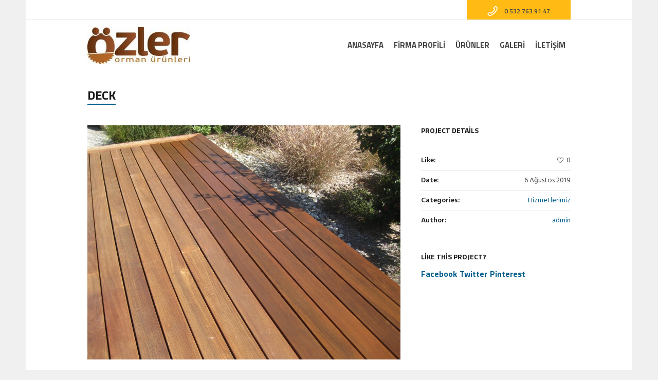

--- FILE ---
content_type: text/html; charset=UTF-8
request_url: https://www.keresteci.com/project/supurgelik-2/
body_size: 5241
content:
<!DOCTYPE html><html lang="tr" class="cmsmasters_html"><head><meta charset="UTF-8" /><meta name="viewport" content="width=device-width, initial-scale=1, maximum-scale=1" /><meta name="format-detection" content="telephone=no" /><link rel="profile" href="https://gmpg.org/xfn/11" /><link rel="pingback" href="https://www.keresteci.com/xmlrpc.php" /><link media="all" href="https://www.keresteci.com/wp-content/cache/autoptimize/css/autoptimize_6aea16a57c8db120f4b7cbdd3499f413.css" rel="stylesheet" /><link media="screen" href="https://www.keresteci.com/wp-content/cache/autoptimize/css/autoptimize_374780252ef348c986777aef9455950b.css" rel="stylesheet" /><link media=" print" href="https://www.keresteci.com/wp-content/cache/autoptimize/css/autoptimize_760441f5caa36349508715e06c0ea5f2.css" rel="stylesheet" /><title>DECK &#8211; Keresteci ve Kereste Fiyatları &#8211; Özler Kereste</title><meta name='robots' content='max-image-preview:large' /><link rel='dns-prefetch' href='//fonts.googleapis.com' /><link rel='dns-prefetch' href='//s.w.org' /><link rel="alternate" type="application/rss+xml" title="Keresteci ve Kereste Fiyatları - Özler Kereste &raquo; beslemesi" href="https://www.keresteci.com/feed/" /><link rel="alternate" type="application/rss+xml" title="Keresteci ve Kereste Fiyatları - Özler Kereste &raquo; yorum beslemesi" href="https://www.keresteci.com/comments/feed/" /><link rel="alternate" type="application/rss+xml" title="Keresteci ve Kereste Fiyatları - Özler Kereste &raquo; DECK yorum beslemesi" href="https://www.keresteci.com/project/supurgelik-2/feed/" /><link rel='stylesheet' id='handyman-services-fonts-schemes-css'  href='https://www.keresteci.com/wp-content/cache/autoptimize/css/autoptimize_single_c2d5a2606c5ecf6d89a62f32e96b9123.css?ver=1.0.0' type='text/css' media='screen' /><link rel='stylesheet' id='google-fonts-css'  href='//fonts.googleapis.com/css?family=Hind%3A300%2C400%2C500%2C600%2C700%7CTitillium+Web%3A300%2C300italic%2C400%2C400italic%2C600%2C600italic%2C700%2C700italic&#038;ver=5.8.12' type='text/css' media='all' /><link rel="https://api.w.org/" href="https://www.keresteci.com/wp-json/" /><link rel="alternate" type="application/json" href="https://www.keresteci.com/wp-json/wp/v2/project/14871" /><link rel="EditURI" type="application/rsd+xml" title="RSD" href="https://www.keresteci.com/xmlrpc.php?rsd" /><link rel="wlwmanifest" type="application/wlwmanifest+xml" href="https://www.keresteci.com/wp-includes/wlwmanifest.xml" /><meta name="generator" content="WordPress 5.8.12" /><link rel="canonical" href="https://www.keresteci.com/project/supurgelik-2/" /><link rel='shortlink' href='https://www.keresteci.com/?p=14871' /><link rel="alternate" type="application/json+oembed" href="https://www.keresteci.com/wp-json/oembed/1.0/embed?url=https%3A%2F%2Fwww.keresteci.com%2Fproject%2Fsupurgelik-2%2F" /><link rel="alternate" type="text/xml+oembed" href="https://www.keresteci.com/wp-json/oembed/1.0/embed?url=https%3A%2F%2Fwww.keresteci.com%2Fproject%2Fsupurgelik-2%2F&#038;format=xml" /><meta name="generator" content="Powered by Slider Revolution 5.4.8.3 - responsive, Mobile-Friendly Slider Plugin for WordPress with comfortable drag and drop interface." /></head><body class="project-template-default single single-project postid-14871 single-format-standard"> <!--  Start Page  --><div id="page" class="chrome_only cmsmasters_boxed fixed_header enable_header_top cmsmasters_heading_after_header hfeed site"> <!--  Start Main  --><div id="main"> <!--  Start Header  --><header id="header"><div class="header_top" data-height="38"><div class="header_top_outer"><div class="header_top_inner"><div class="header_top_left"><div class="top_nav_wrap"><a class="responsive_top_nav" href="javascript:void(0)"></a><nav></nav></div></div><div class="header_top_right"><div class="meta_wrap"><div class="meta_wrap"><span class="cmsmasters_theme_icon_user_phone"><a href="https://api.whatsapp.com/send?phone=905327639147"> 0 532 763 91 47</a></span></div></div></div></div></div><div class="header_top_but closed"><span class="cmsmasters_theme_icon_resp_nav_slide_down"></span></div></div><div class="header_mid" data-height="100"><div class="header_mid_outer"><div class="header_mid_inner"><div class="logo_wrap"><a href="https://www.keresteci.com/" title="Keresteci ve Kereste Fiyatları - Özler Kereste" class="logo"> <img src="https://www.keresteci.com/wp-content/uploads/2019/08/logo.jpg" alt="Keresteci ve Kereste Fiyatları - Özler Kereste" /> <img class="logo_retina" src="https://www.keresteci.com/wp-content/uploads/2019/08/logo.jpg" alt="Keresteci ve Kereste Fiyatları - Özler Kereste" width="100" height="36" /> </a></div><div class="resp_mid_nav_wrap"><div class="resp_mid_nav_outer"><a class="responsive_nav resp_mid_nav" href="javascript:void(0)"><span></span></a></div></div><!--  Start Navigation  --><div class="mid_nav_wrap"><nav><div class="menu-menu-container"><ul id="navigation" class="mid_nav navigation"><li id="menu-item-14386" class="menu-item menu-item-type-custom menu-item-object-custom menu-item-home menu-item-14386 menu-item-depth-0"><a href="https://www.keresteci.com/"><span class="nav_item_wrap"><span class="nav_title">ANASAYFA</span></span></a></li><li id="menu-item-14929" class="menu-item menu-item-type-post_type menu-item-object-page menu-item-14929 menu-item-depth-0"><a href="https://www.keresteci.com/hakkimizda/"><span class="nav_item_wrap"><span class="nav_title">Firma Profili</span></span></a></li><li id="menu-item-15328" class="menu-item menu-item-type-post_type menu-item-object-page menu-item-15328 menu-item-depth-0"><a href="https://www.keresteci.com/urunler/"><span class="nav_item_wrap"><span class="nav_title">ÜRÜNLER</span></span></a></li><li id="menu-item-15286" class="menu-item menu-item-type-post_type menu-item-object-page menu-item-15286 menu-item-depth-0"><a href="https://www.keresteci.com/galeri/"><span class="nav_item_wrap"><span class="nav_title">Galeri</span></span></a></li><li id="menu-item-14388" class="menu-item menu-item-type-custom menu-item-object-custom menu-item-14388 menu-item-depth-0"><a href="/?page_id=14300"><span class="nav_item_wrap"><span class="nav_title">İLETİŞİM</span></span></a></li></ul></div></nav></div><!--  Finish Navigation  --></div></div></div></header> <!--  Finish Header  --> <!--  Start Middle  --><div id="middle"><div class="headline cmsmasters_color_scheme_default"><div class="headline_outer"><div class="headline_color"></div></div></div><div class="middle_inner"><div class="content_wrap fullwidth"> <!-- Start Content  --><div class="middle_content entry"><div class="portfolio opened-article"><!-- Start Project Single Article  --><article id="post-14871" class="cmsmasters_open_project post-14871 project type-project status-publish format-standard has-post-thumbnail hentry pj-categs-hizmetlerimiz"><header class="cmsmasters_project_header entry-header"><h2 class="cmsmasters_project_title entry-title">DECK</h2></header><div class="project_content with_sidebar"><figure class="cmsmasters_img_wrap"><a href="https://www.keresteci.com/wp-content/uploads/2019/08/deck-22-1.jpg" title="DECK" rel="ilightbox[img_14871_696ab7ee6bde0]" class="cmsmasters_img_link preloader highImg"><img width="1160" height="870" src="https://www.keresteci.com/wp-content/uploads/2019/08/deck-22-1-1160x870.jpg" class="full-width wp-post-image" alt="DECK" loading="lazy" title="DECK" srcset="https://www.keresteci.com/wp-content/uploads/2019/08/deck-22-1-1160x870.jpg 1160w, https://www.keresteci.com/wp-content/uploads/2019/08/deck-22-1-300x225.jpg 300w, https://www.keresteci.com/wp-content/uploads/2019/08/deck-22-1-768x576.jpg 768w, https://www.keresteci.com/wp-content/uploads/2019/08/deck-22-1-1024x768.jpg 1024w, https://www.keresteci.com/wp-content/uploads/2019/08/deck-22-1-580x435.jpg 580w, https://www.keresteci.com/wp-content/uploads/2019/08/deck-22-1-860x645.jpg 860w" sizes="(max-width: 1160px) 100vw, 1160px" /></a></figure><div class="cmsmasters_project_content entry-content"><div class="cl"></div></div></div><div class="project_sidebar"><div class="project_details entry-meta"><h6 class="project_details_title">Project details</h6><div class="project_details_item"><div class="project_details_item_title">Like:</div><div class="project_details_item_desc details_item_desc_like"><span class="cmsmasters_likes"><a href="#" onclick="cmsmastersLike(14871, false); return false;" id="cmsmastersLike-14871" class="cmsmastersLike cmsmasters_theme_icon_like"><span>0 </span></a></span></div></div><div class="project_details_item"><div class="project_details_item_title">Date:</div><div class="project_details_item_desc"><abbr class="published cmsmasters_project_date" title="6 Ağustos 2019">6 Ağustos 2019</abbr><abbr class="dn date updated" title="30 Ağustos 2019">30 Ağustos 2019</abbr></div></div><div class="project_details_item"><div class="project_details_item_title">Categories:</div><div class="project_details_item_desc"><span class="cmsmasters_project_category"><a href="https://www.keresteci.com/pj-categs/hizmetlerimiz/" class="cmsmasters_cat_color cmsmasters_cat_197" rel="category tag">Hizmetlerimiz</a></span></div></div><div class="project_details_item"><div class="project_details_item_title">Author:</div><div class="project_details_item_desc vcard author"><a href="https://www.keresteci.com/author/admin/" title="Projects by admin" class="vcard author"><span class="fn">admin</span></a></div></div></div><aside class="share_posts"><h6 class="share_posts_title">Like this project?</h6><div class="share_posts_inner"> <a href="https://www.facebook.com/sharer/sharer.php?display=popup&u=https%3A%2F%2Fwww.keresteci.com%2Fproject%2Fsupurgelik-2%2F">Facebook</a> <a href="https://twitter.com/intent/tweet?text=Check+out+%27DECK%27+on+Keresteci+ve+Kereste+Fiyatlar%C4%B1+-+%C3%96zler+Kereste+website&url=https%3A%2F%2Fwww.keresteci.com%2Fproject%2Fsupurgelik-2%2F">Twitter</a> <a href="https://pinterest.com/pin/create/button/?url=https%3A%2F%2Fwww.keresteci.com%2Fproject%2Fsupurgelik-2%2F&#038;media=https%3A%2F%2Fwww.keresteci.com%2Fwp-content%2Fuploads%2F2019%2F08%2Fdeck-22-1.jpg&#038;description=DECK">Pinterest</a></div></aside></div><div class="cl"></div></article> <!-- Finish Project Single Article  --><aside class="post_nav"><span class="cmsmasters_prev_post"><a href="https://www.keresteci.com/project/lareks-doseme/" rel="prev">LAREKS DÖŞEME</a><span class="cmsmasters_prev_arrow"><span></span></span></span><span class="cmsmasters_next_post"><a href="https://www.keresteci.com/project/cam-parke-2/" rel="next">ÇAM PARKE</a><span class="cmsmasters_next_arrow"><span></span></span></span></aside><div id="respond" class="comment-respond"><h3 id="reply-title" class="comment-reply-title">Leave a Reply <small><a rel="nofollow" id="cancel-comment-reply-link" href="/project/supurgelik-2/#respond" style="display:none;">Cancel Reply</a></small></h3><form action="https://www.keresteci.com/wp-comments-post.php" method="post" id="commentform" class="comment-form" novalidate><p class="comment-notes">Your email address will not be published.</p><p class="comment-form-comment"><textarea name="comment" id="comment" cols="67" rows="2" placeholder="Comment"></textarea></p><p class="comment-form-author"> <input type="text" id="author" name="author" value="" size="35" placeholder="Your name *" /></p><p class="comment-form-email"> <input type="text" id="email" name="email" value="" size="35" placeholder="Your email *" /></p><p class="form-submit"><input name="submit" type="submit" id="submit" class="submit" value="Add Comment" /> <input type='hidden' name='comment_post_ID' value='14871' id='comment_post_ID' /> <input type='hidden' name='comment_parent' id='comment_parent' value='0' /></p><p style="display: none !important;"><label>&#916;<textarea name="ak_hp_textarea" cols="45" rows="8" maxlength="100"></textarea></label><input type="hidden" id="ak_js" name="ak_js" value="100"/></p></form></div><!-- #respond --></div></div> <!--  Finish Content  --></div></div></div> <!--  Finish Middle  --> <!--  Start Bottom  --><div id="bottom" class="cmsmasters_color_scheme_footer"><div class="bottom_bg"><div class="bottom_outer"><div class="bottom_inner sidebar_layout_14141414"><aside id="text-10" class="widget widget_text"><h3 class="widgettitle">İletişim</h3><div class="textwidget"><p><span class="contact_widget_email cmsmasters_theme_icon_user_mail"><a class="email" href="/cdn-cgi/l/email-protection#07687d6b622230352231612230356a22313669472231306a2231366e6b223562223134686a"><span class="__cf_email__" data-cfemail="315e4b5d54435e435c505f71565c50585d1f525e5c">[email&#160;protected]</span></a></span></p><div class="adr adress_wrap cmsmasters_theme_icon_user_address"><span class="street-address contact_widget_address">Altınşehir Mah. Alemdağ Cad. Kilim Sok. No: 3 Yukarı Dudulu – 34775 Ümraniye / İstanbul</span></div><div></div><p><a href="https://api.whatsapp.com/send?phone=905327639147"><span class="contact_widget_phone cmsmasters_theme_icon_user_phone"><span class="tel">90 532 763 91 47</span></span></a></p></div></aside><aside id="text-6" class="widget widget_text"><h3 class="widgettitle">Site Haritası</h3><div class="textwidget"><ul><li><a href="/hakkimizda/">Hakkmızda</a></li><li><a href="/urunler/">Ürünler</a></li><li><a href="/iletisim/">İletişim</a></li></ul></div></aside><aside id="text-7" class="widget widget_text"><h3 class="widgettitle">Popüler Servislerimiz</h3><div class="textwidget"><ul><li><a href="/insaatlik-kereste/">Kereste</a></li><li><a href="/lareks-lambri/">Lambri</a></li><li><a href="/emprenye-hizmeti/">Emprenye</a></li><li><a href="/thermowood/">Thermowood</a></li></ul></div></aside><aside id="text-8" class="widget widget_text"><h3 class="widgettitle">Çalışma Saatlerimiz</h3><div class="textwidget"><ul><li style="overflow: hidden;">Pazartesi &#8211; Cuma<span style="float: right;">9.00-19.00</span></li><li style="overflow: hidden;">Cumartesi<span style="float: right;">9.00-15.00</span></li><li style="overflow: hidden;">Pazar<span style="float: right;">Kapalı</span></li></ul></div></aside></div></div></div></div> <!--  Finish Bottom  --> <a href="javascript:void(0)" id="slide_top" class="cmsmasters_theme_icon_resp_nav_slide_up"><span></span></a></div> <!--  Finish Main  --> <!--  Start Footer  --><footer id="footer" class="cmsmasters_color_scheme_footer cmsmasters_footer_default"><div class="footer_border"><div class="footer_inner"><div class="footer_default_left"><div class="footer_logo_wrap"><a href="https://www.keresteci.com/" title="Keresteci ve Kereste Fiyatları - Özler Kereste" class="footer_logo"> <img src="https://www.keresteci.com/wp-content/uploads/2019/08/ozlerormanurunleri.png" alt="Keresteci ve Kereste Fiyatları - Özler Kereste" /> <img class="footer_logo_retina" src="https://www.keresteci.com/wp-content/uploads/2019/08/logo-1.jpg" alt="Keresteci ve Kereste Fiyatları - Özler Kereste" width="100" height="36" /> </a></div> <span class="footer_copyright copyright"> © 2019 Özler Orman Ürünleri </span></div><div class="footer_default_right"><div class="footer_custom_html_wrap"><div class="footer_custom_html"><div class="meta_wrap"><span class="cmsmasters_theme_icon_user_phone">0216  420 5898 </span></div></div></div><div class="social_wrap"><div class="social_wrap_inner"><ul><li> <a href="#" class="cmsmasters_social_icon cmsmasters_social_icon_1 cmsmasters-icon-linkedin" title="Linkedin" target="_blank"></a></li><li> <a href="#" class="cmsmasters_social_icon cmsmasters_social_icon_2 cmsmasters-icon-facebook" title="Facebook" target="_blank"></a></li><li> <a href="#" class="cmsmasters_social_icon cmsmasters_social_icon_3 cmsmasters-icon-gplus" title="Google" target="_blank"></a></li><li> <a href="#" class="cmsmasters_social_icon cmsmasters_social_icon_4 cmsmasters-icon-twitter" title="Twitter" target="_blank"></a></li><li> <a href="#" class="cmsmasters_social_icon cmsmasters_social_icon_5 cmsmasters-icon-skype" title="Skype" target="_blank"></a></li></ul></div></div></div></div></div></footer> <!--  Finish Footer  --></div> <span class="cmsmasters_responsive_width"></span> <!--  Finish Page  --> <script data-cfasync="false" src="/cdn-cgi/scripts/5c5dd728/cloudflare-static/email-decode.min.js"></script><script type='text/javascript' id='handyman-services-script-js-extra'>/* <![CDATA[ */
var cmsmasters_script = {"theme_url":"https:\/\/www.keresteci.com\/wp-content\/themes\/handyman-services","site_url":"https:\/\/www.keresteci.com\/","ajaxurl":"https:\/\/www.keresteci.com\/wp-admin\/admin-ajax.php","nonce_ajax_like":"0e6452c656","nonce_ajax_view":"996e0a8195","project_puzzle_proportion":"0.7272","gmap_api_key":"","gmap_api_key_notice":"Please add your Google Maps API key","gmap_api_key_notice_link":"read more how","primary_color":"#005c8c","ilightbox_skin":"dark","ilightbox_path":"vertical","ilightbox_infinite":"0","ilightbox_aspect_ratio":"1","ilightbox_mobile_optimizer":"1","ilightbox_max_scale":"1","ilightbox_min_scale":"0.2","ilightbox_inner_toolbar":"0","ilightbox_smart_recognition":"0","ilightbox_fullscreen_one_slide":"0","ilightbox_fullscreen_viewport":"center","ilightbox_controls_toolbar":"1","ilightbox_controls_arrows":"0","ilightbox_controls_fullscreen":"1","ilightbox_controls_thumbnail":"1","ilightbox_controls_keyboard":"1","ilightbox_controls_mousewheel":"1","ilightbox_controls_swipe":"1","ilightbox_controls_slideshow":"0","ilightbox_close_text":"Close","ilightbox_enter_fullscreen_text":"Enter Fullscreen (Shift+Enter)","ilightbox_exit_fullscreen_text":"Exit Fullscreen (Shift+Enter)","ilightbox_slideshow_text":"Slideshow","ilightbox_next_text":"Next","ilightbox_previous_text":"Previous","ilightbox_load_image_error":"An error occurred when trying to load photo.","ilightbox_load_contents_error":"An error occurred when trying to load contents.","ilightbox_missing_plugin_error":"The content your are attempting to view requires the <a href='{pluginspage}' target='_blank'>{type} plugin<\\\/a>."};
/* ]]> */</script> <script defer src="https://www.keresteci.com/wp-content/cache/autoptimize/js/autoptimize_c121f97692a5ece38e38b398c88fdfb3.js"></script><script defer src="https://static.cloudflareinsights.com/beacon.min.js/vcd15cbe7772f49c399c6a5babf22c1241717689176015" integrity="sha512-ZpsOmlRQV6y907TI0dKBHq9Md29nnaEIPlkf84rnaERnq6zvWvPUqr2ft8M1aS28oN72PdrCzSjY4U6VaAw1EQ==" data-cf-beacon='{"version":"2024.11.0","token":"bc10816c8af9443695879f9947576217","r":1,"server_timing":{"name":{"cfCacheStatus":true,"cfEdge":true,"cfExtPri":true,"cfL4":true,"cfOrigin":true,"cfSpeedBrain":true},"location_startswith":null}}' crossorigin="anonymous"></script>
</body></html>

--- FILE ---
content_type: text/css
request_url: https://www.keresteci.com/wp-content/cache/autoptimize/css/autoptimize_single_c2d5a2606c5ecf6d89a62f32e96b9123.css?ver=1.0.0
body_size: 21114
content:
body{font-family:'Hind',Arial,Helvetica,'Nimbus Sans L',sans-serif;font-size:14px;line-height:20px;font-weight:400;font-style:normal}.cmsmasters_archive_item_type,.cmsmasters_archive_type .cmsmasters_archive_item_info *,.pj_ddn .cmsmasters_project_category,.pj_ddn .cmsmasters_project_category a,.cmsmasters_quote .wrap_quote_title,.cmsmasters_quote .quote_link,.cmsmasters_posts_slider .project .cmsmasters_slider_project_category,.cmsmasters_posts_slider .project .cmsmasters_slider_project_category a,.cmsmasters_posts_slider .cmsmasters_post_cont_info,.cmsmasters_posts_slider .cmsmasters_post_cont_info a,.cmsmasters_stats.stats_mode_bars .cmsmasters_stat_wrap .cmsmasters_stat_counter_wrap,.portfolio .project_outer .cmsmasters_project_category,.portfolio .project_outer .cmsmasters_project_category a,.post.cmsmasters_post_puzzle .cmsmasters_post_comments span,.post.cmsmasters_post_puzzle .cmsmastersLike span,.post_comments .comment-reply-link,.post_comments .commentlist .comment-edit-link,.pingslist .pingback .comment-body .comment-edit-link,.related_posts_item_cat,.related_posts_item_cat a{font-size:13px}.cmsmasters_quote .wrap_quote_title,.cmsmasters_quote .quote_link{line-height:13px}.header_top,.header_top a,.top_line_nav>li>a,.top_line_nav ul li a,.footer_nav>li>a{font-size:12px}.header_top .header_top_left [class^=cmsmasters-icon-]:before,.header_top .header_top_left [class*=' cmsmasters-icon-']:before{font-size:17px}.cmsmasters_archive_item_type{text-transform:uppercase}.cmsmasters_icon_list_items li:before{font-size:14px;line-height:18px}.cmsmasters_quotes_slider.cmsmasters_quotes_slider_type_box .quote_content{line-height:26px}a{font-family:'Hind',Arial,Helvetica,'Nimbus Sans L',sans-serif;font-size:14px;line-height:20px;font-weight:400;font-style:normal;text-transform:none;text-decoration:none}a:hover{text-decoration:none}.header_top,.header_top a{font-family:'Titillium Web',Arial,Helvetica,'Nimbus Sans L',sans-serif;font-weight:600}.navigation>li>a,.navigation .menu-item-mega-container>ul>li>a .nav_title{font-family:'Titillium Web',Arial,Helvetica,'Nimbus Sans L',sans-serif;font-size:16px;line-height:22px;font-weight:700;font-style:normal;text-transform:uppercase}.header_mid_but{font-family:'Titillium Web',Arial,Helvetica,'Nimbus Sans L',sans-serif;font-size:16px;font-weight:700;font-style:normal;text-transform:uppercase}@media only screen and (min-width:1025px) and (max-width:1440px){.navigation>li>a{font-size:15px}}.navigation li>a .nav_tag,.navigation li>a .nav_subtitle,.navigation ul li a{font-family:'Hind',Arial,Helvetica,'Nimbus Sans L',sans-serif;font-size:14px;line-height:22px;font-weight:400;font-style:normal;text-transform:none}.navigation li>a .nav_subtitle,.navigation li>a .nav_tag{font-size:13px}.navigation li>a .nav_subtitle{line-height:13px}@media only screen and (max-width:1024px){.navigation>li>a,.navigation .menu-item-mega-container>ul>li>a .nav_title{font-family:'Hind',Arial,Helvetica,'Nimbus Sans L',sans-serif;font-size:15px;line-height:22px;font-weight:400;font-style:normal;text-transform:none}}h1,h1 a,.cmsmasters_header_search_form form input:not([type=submit]):not([type=button]):not([type=radio]):not([type=checkbox]):not([type=image]),.cmsmasters_header_search_form form button,.cmsmasters_counters .cmsmasters_counter_wrap .cmsmasters_counter .cmsmasters_counter_inner .cmsmasters_counter_counter_wrap,.counters_type_horizontal .cmsmasters_counter .cmsmasters_counter_inner .cmsmasters_counter_counter_wrap span,.portfolio.opened-article .project .cmsmasters_project_title,.counters_type_horizontal .cmsmasters_counter_wrap .cmsmasters_counter .cmsmasters_counter_inner .cmsmasters_counter_subtitle,.portfolio.puzzle .project .cmsmasters_project_title,.portfolio.puzzle .project .cmsmasters_project_title a,.blog.opened-article .cmsmasters_post_title,.post.cmsmasters_post_default .cmsmasters_post_title,.post.cmsmasters_post_default .cmsmasters_post_title a,.logo .title{font-family:'Titillium Web',Arial,Helvetica,'Nimbus Sans L',sans-serif;font-size:24px;line-height:34px;font-weight:700;font-style:normal;text-transform:uppercase;text-decoration:none}.post.cmsmasters_post_timeline .cmsmasters_post_date .cmsmasters_day,.cmsmasters_icon_list_items.cmsmasters_icon_list_icon_type_number .cmsmasters_icon_list_item .cmsmasters_icon_list_icon:before,.cmsmasters_icon_box.box_icon_type_number:before,.cmsmasters_icon_box.cmsmasters_icon_heading_left.box_icon_type_number .icon_box_heading:before{font-family:'Titillium Web',Arial,Helvetica,'Nimbus Sans L',sans-serif;font-weight:700;font-style:normal}.cmsmasters_dropcap.type1{font-size:36px}.cmsmasters_dropcap.type2{font-size:20px}.portfolio.puzzle .project .cmsmasters_project_title a{font-size:26px}.headline_outer .headline_inner .headline_icon:before{font-size:28px;line-height:44px}.cmsmasters_header_search_form form input:not([type=submit]):not([type=button]):not([type=radio]):not([type=checkbox]):not([type=image]),.cmsmasters_header_search_form form button,.cmsmasters_counters .cmsmasters_counter_wrap .cmsmasters_counter .cmsmasters_counter_inner .cmsmasters_counter_counter_wrap,.cmsmasters_counters.counters_type_horizontal .cmsmasters_counter_wrap .cmsmasters_counter .cmsmasters_counter_inner .cmsmasters_counter_title,.cmsmasters_counters .cmsmasters_counter_wrap .cmsmasters_counter .cmsmasters_counter_inner:before{font-size:32px;line-height:48px}.headline_outer .headline_inner.align_center .headline_icon:before{font-size:48px;line-height:54px}.counters_type_horizontal .cmsmasters_counter .cmsmasters_counter_inner .cmsmasters_counter_counter_wrap span{font-size:50px;line-height:64px}.counters_type_horizontal .one_fifth .cmsmasters_counter .cmsmasters_counter_inner .cmsmasters_counter_counter_wrap span{font-size:50px;line-height:44px}.headline_outer .headline_inner.align_left .headline_icon{padding-left:44px}.headline_outer .headline_inner.align_right .headline_icon{padding-right:44px}.headline_outer .headline_inner.align_center .headline_icon{padding-top:64px}.cmsmasters_counters.counters_type_horizontal .cmsmasters_counter_wrap .cmsmasters_counter .cmsmasters_counter_inner .cmsmasters_counter_subtitle{line-height:30px;font-weight:300;text-transform:none}h2,h2 a,.post_nav>span a,.booking_title,.pricing_title,.header_top .meta_wrap,.cmsmasters_footer_default .footer_custom_html_wrap,.cmsmasters_pricing_table .cmsmasters_price_wrap,.cmsmasters_stats.stats_mode_bars.stats_type_vertical .cmsmasters_stat_wrap .cmsmasters_stat .cmsmasters_stat_inner .cmsmasters_stat_counter_wrap,.cmsmasters_stats.stats_mode_circles .cmsmasters_stat_wrap .cmsmasters_stat .cmsmasters_stat_inner .cmsmasters_stat_counter_wrap,.cmsmasters_counters.counters_type_horizontal .cmsmasters_counter_wrap .cmsmasters_counter .cmsmasters_counter_inner .cmsmasters_counter_title,.cmsmasters_sitemap_wrap .cmsmasters_sitemap>li>a{font-family:'Titillium Web',Arial,Helvetica,'Nimbus Sans L',sans-serif;font-size:20px;line-height:26px;font-weight:700;font-style:normal;text-transform:none;text-decoration:none}.cmsmasters_stats.stats_mode_bars.stats_type_vertical .cmsmasters_stat_wrap .cmsmasters_stat .cmsmasters_stat_inner:before{font-size:20px}.cmsmasters_stats.stats_mode_bars.stats_type_vertical .cmsmasters_stat_wrap .cmsmasters_stat .cmsmasters_stat_inner:before{line-height:26px}.cmsmasters_counters.counters_type_horizontal .cmsmasters_counter_wrap .cmsmasters_counter .cmsmasters_counter_inner .cmsmasters_counter_title{font-size:22px;line-height:24px}.cmsmasters_footer_default .footer_custom_html_wrap{font-size:36px;line-height:42px}@media only screen and (max-width:540px){.cmsmasters_footer_default .footer_custom_html_wrap{font-size:24px;line-height:32px}}.cmsmasters_stats.stats_mode_circles .cmsmasters_stat_wrap .cmsmasters_stat .cmsmasters_stat_inner .cmsmasters_stat_units{font-size:16px;line-height:34px}.cmsmasters_stats.stats_mode_circles .cmsmasters_stat_wrap .cmsmasters_stat .cmsmasters_stat_inner .cmsmasters_stat_counter{font-size:30px;line-height:40px}.cmsmasters_pricing_table .cmsmasters_currency,.cmsmasters_pricing_table .cmsmasters_coins{line-height:30px}.cmsmasters_pricing_table .cmsmasters_price{font-size:76px;line-height:58px}.cmsmasters_counters.counters_type_horizontal .cmsmasters_counter_wrap .cmsmasters_counter.counter_has_icon .cmsmasters_counter_inner{padding-left:40px}h3,h3 a{font-family:'Titillium Web',Arial,Helvetica,'Nimbus Sans L',sans-serif;font-size:18px;line-height:24px;font-weight:700;font-style:normal;text-transform:none;text-decoration:none}.cmsmasters_dropcap{font-family:'Titillium Web',Arial,Helvetica,'Nimbus Sans L',sans-serif;font-weight:700;font-style:normal;text-transform:none;text-decoration:none}.bypostauthor>.comment-body .alignleft:before{font-size:18px}.bypostauthor>.comment-body .alignleft:before{line-height:24px}.bypostauthor>.comment-body .alignleft:before{width:24px}.bypostauthor>.comment-body .alignleft:before{height:24px}h4,h4 a,.cmsmasters_sitemap_wrap .cmsmasters_sitemap>li>ul>li>a,.cmsmasters_sitemap_wrap .cmsmasters_sitemap_category>li>a{font-family:'Titillium Web',Arial,Helvetica,'Nimbus Sans L',sans-serif;font-size:16px;line-height:20px;font-weight:700;font-style:normal;text-transform:uppercase;text-decoration:none}.about_author .about_author_cont_title,.about_author .about_author_cont_title a,.post_comments .cmsmasters_comment_item_title,.post_comments .cmsmasters_comment_item_title a{text-transform:none}h5,h5 a,.cmsmasters_twitter_item_content,.cmsmasters_twitter_item_content a,.share_posts a{font-family:'Titillium Web',Arial,Helvetica,'Nimbus Sans L',sans-serif;font-size:16px;line-height:22px;font-weight:700;font-style:normal;text-transform:none;text-decoration:none}h6,h6 a,.post.cmsmasters_post_default .cmsmasters_post_read_more,.post.cmsmasters_post_default .cmsmasters_post_date .published,.blog.opened-article .post .cmsmasters_post_date,.cmsmasters_posts_slider .cmsmasters_post_date,.comment-respond .comment-reply-title,.cmsmasters_single_slider_no_items,.cmsmasters_counters .cmsmasters_counter_wrap .cmsmasters_counter .cmsmasters_counter_inner .cmsmasters_counter_title,.cmsmasters_stats .cmsmasters_stat_wrap .cmsmasters_stat_title,.cmsmasters_pricing_table .cmsmasters_period,.cmsmasters_tabs .cmsmasters_tabs_list .cmsmasters_tabs_list_item>a,.cmsmasters_toggles .cmsmasters_toggle_wrap .cmsmasters_toggle_title>a,.cmsmasters_lpr_cont a,.widget_rss li a.rsswidget,.cmsmasters_table thead th,.cmsmasters_table tfoot td{font-family:'Titillium Web',Arial,Helvetica,'Nimbus Sans L',sans-serif;font-size:14px;line-height:20px;font-weight:700;font-style:normal;text-transform:uppercase;text-decoration:none}.blog.opened-article .post .cmsmasters_post_date .cmsmasters_mon,.post.cmsmasters_post_default .cmsmasters_post_date .cmsmasters_mon,.post.cmsmasters_post_timeline .cmsmasters_post_date .cmsmasters_mon{font-family:'Titillium Web',Arial,Helvetica,'Nimbus Sans L',sans-serif;font-weight:700;font-style:normal;text-transform:uppercase;text-decoration:none}.profile_details_title,.profile_features_title,.profile_social_icons_title,.cmsmasters_single_slider_title,.comment-respond .comment-reply-title,.post_comments_title,.about_author_title{font-size:16px;line-height:22px}.cmsmasters_stats.stats_mode_bars.stats_type_horizontal .cmsmasters_stat_inner:before{line-height:22px}.cmsmasters_tabs.tabs_mode_tab.lpr .cmsmasters_tabs_list .cmsmasters_tabs_list_item>a{font-size:12px}.cmsmasters_button,.button,input[type=submit],input[type=button],button,.cmsmasters_items_filter_wrap .cmsmasters_items_filter_list li,.cmsmasters_items_filter_wrap .cmsmasters_items_filter_list li a{font-family:'Titillium Web',Arial,Helvetica,'Nimbus Sans L',sans-serif;font-size:14px;line-height:42px;font-weight:700;font-style:normal;text-transform:uppercase}.gform_wrapper .gform_footer input.button,.gform_wrapper .gform_footer input[type=submit]{font-size:14px !important}.cmsmasters_button.cmsmasters_but_icon_dark_bg,.cmsmasters_button.cmsmasters_but_icon_light_bg,.cmsmasters_button.cmsmasters_but_icon_divider,.cmsmasters_button.cmsmasters_but_icon_inverse{padding-left:62px}.cmsmasters_button.cmsmasters_but_icon_dark_bg:before,.cmsmasters_button.cmsmasters_but_icon_light_bg:before,.cmsmasters_button.cmsmasters_but_icon_divider:before,.cmsmasters_button.cmsmasters_but_icon_inverse:before,.cmsmasters_button.cmsmasters_but_icon_dark_bg:after,.cmsmasters_button.cmsmasters_but_icon_light_bg:after,.cmsmasters_button.cmsmasters_but_icon_divider:after,.cmsmasters_button.cmsmasters_but_icon_inverse:after{width:42px}small,.tweet_time,.rss-date,.cmsmasters_twitter .published,.comment-respond .comment-reply-title a,.cmsmasters_single_slider .cmsmasters_single_slider_item_date,.post.cmsmasters_post_masonry .cmsmasters_post_date,.cmsmasters_archive_type .cmsmasters_archive_item_date,.post.cmsmasters_post_puzzle .cmsmasters_post_date,.cmsmasters_post_comments span,.cmsmastersLike span,.headline_outer,.headline_outer a,.cmsmasters_breadcrumbs_inner,form .formError .formErrorContent{font-family:'Hind',Arial,Helvetica,'Nimbus Sans L',sans-serif;font-size:12px;line-height:20px;font-weight:400;font-style:normal;text-transform:none}.rss-date,.cmsmasters_tabs.lpr .published,.cmsmasters_twitter .published{font-size:10px;text-transform:uppercase}.cmsmasters_post_comments span,.cmsmastersLike span{font-size:13px}.tweet_time,.cmsmasters_posts_slider .cmsmasters_post_date,.post.cmsmasters_post_masonry .cmsmasters_post_date,.cmsmasters_archive_type .cmsmasters_archive_item_date,.post.cmsmasters_post_puzzle .cmsmasters_post_date,.cmsmasters_single_slider .cmsmasters_single_slider_item_date{text-transform:uppercase}.gform_wrapper .description,.gform_wrapper .gfield_description,.gform_wrapper .gsection_description,.gform_wrapper .instruction{font-family:'Hind',Arial,Helvetica,'Nimbus Sans L',sans-serif !important;font-size:12px !important;line-height:20px !important}input:not([type=submit]):not([type=button]):not([type=radio]):not([type=checkbox]),textarea,select,option{font-family:'Hind',Arial,Helvetica,'Nimbus Sans L',sans-serif;font-size:14px;line-height:24px;font-weight:400;font-style:normal}.header_mid .search_wrap .search_bar_wrap .search_field input{font-size:12px}.gform_wrapper input:not([type=submit]):not([type=button]):not([type=radio]):not([type=checkbox]),.gform_wrapper textarea,.gform_wrapper select{font-size:14px !important}blockquote,q{font-family:'Titillium Web',Arial,Helvetica,'Nimbus Sans L',sans-serif;font-size:16px;line-height:26px;font-weight:700;font-style:normal}.post-type-post .editor-post-title__block .editor-post-title__input{font-family:'Titillium Web',Arial,Helvetica,'Nimbus Sans L',sans-serif;font-size:20px;line-height:26px;font-weight:700;font-style:normal;text-transform:none;text-decoration:none}.wp-block-table thead th,.wp-block-table thead td,.wp-block-freeform.mce-content-body>table thead th,.wp-block-freeform.mce-content-body>table thead td{font-family:'Hind',Arial,Helvetica,'Nimbus Sans L',sans-serif;font-size:14px;line-height:20px;font-weight:400;font-style:normal}body .editor-styles-wrapper,body .editor-styles-wrapper p,p.has-drop-cap:not(:focus):first-letter ,.wp-block-image figcaption,.wp-block-gallery .blocks-gallery-image figcaption,.wp-block-gallery .blocks-gallery-item figcaption,.wp-block-gallery .gallery-item .gallery-caption,.wp-block-audio figcaption,.wp-block-video figcaption,.wp-caption dd,div.wp-block ul,div.wp-block ul>li,div.wp-block ol,div.wp-block ol>li,.wp-block-latest-comments.has-avatars .wp-block-latest-comments__comment-meta,.wp-block-latest-comments .wp-block-latest-comments__comment-meta,.wp-block-latest-comments.has-avatars .wp-block-latest-comments__comment-excerpt p,.wp-block-latest-comments .wp-block-latest-comments__comment-excerpt p,.wp-block-freeform,.wp-block-freeform p,.wp-block-freeform.mce-content-body{font-family:'Hind',Arial,Helvetica,'Nimbus Sans L',sans-serif;font-size:14px;line-height:20px;font-weight:400;font-style:normal}p.has-drop-cap:not(:focus):first-letter {font-size:3em;line-height:1.2em}.editor-styles-wrapper a,.editor-styles-wrapper .wp-block-file .wp-block-file__textlink .editor-rich-text__tinymce{font-family:'Hind',Arial,Helvetica,'Nimbus Sans L',sans-serif;font-size:14px;line-height:20px;font-weight:400;font-style:normal;text-transform:none;text-decoration:none}.wp-block-heading h1,.wp-block-heading h1.editor-rich-text__tinymce,.editor-styles-wrapper h1,.editor-styles-wrapper .wp-block-freeform.block-library-rich-text__tinymce h1,.editor-post-title__block .editor-post-title__input{font-family:'Titillium Web',Arial,Helvetica,'Nimbus Sans L',sans-serif;font-size:24px;line-height:34px;font-weight:700;font-style:normal;text-transform:uppercase;text-decoration:none}.wp-block-heading h2,.wp-block-heading h2.editor-rich-text__tinymce,.editor-styles-wrapper h2,.editor-styles-wrapper .wp-block-freeform.block-library-rich-text__tinymce h2,h2.editor-rich-text__tinymce,.wp-block-cover h2,.wp-block-cover .wp-block-cover-text,.wp-block-cover .wp-block-cover-image-text,.wp-block-cover-image h2,.wp-block-cover-image .wp-block-cover-text,.wp-block-cover-image .wp-block-cover-image-text{font-family:'Titillium Web',Arial,Helvetica,'Nimbus Sans L',sans-serif;font-size:20px;line-height:26px;font-weight:700;font-style:normal;text-transform:none;text-decoration:none}.wp-block-heading h3,.wp-block-heading h3.editor-rich-text__tinymce,.editor-styles-wrapper h3,.editor-styles-wrapper .wp-block-freeform.block-library-rich-text__tinymce h3{font-family:'Titillium Web',Arial,Helvetica,'Nimbus Sans L',sans-serif;font-size:18px;line-height:24px;font-weight:700;font-style:normal;text-transform:none;text-decoration:none}.wp-block-heading h4,.wp-block-heading h4.editor-rich-text__tinymce,.editor-styles-wrapper h4,.editor-styles-wrapper .wp-block-freeform.block-library-rich-text__tinymce h4{font-family:'Titillium Web',Arial,Helvetica,'Nimbus Sans L',sans-serif;font-size:16px;line-height:20px;font-weight:700;font-style:normal;text-transform:uppercase;text-decoration:none}.wp-block-heading h5,.wp-block-heading h5.editor-rich-text__tinymce,.editor-styles-wrapper h5,.editor-styles-wrapper .wp-block-freeform.block-library-rich-text__tinymce h5{font-family:'Titillium Web',Arial,Helvetica,'Nimbus Sans L',sans-serif;font-size:16px;line-height:22px;font-weight:700;font-style:normal;text-transform:none;text-decoration:none}.wp-block-heading h6,.wp-block-heading h6.editor-rich-text__tinymce,.editor-styles-wrapper h6,.editor-styles-wrapper .wp-block-freeform.block-library-rich-text__tinymce h6{font-family:'Titillium Web',Arial,Helvetica,'Nimbus Sans L',sans-serif;font-size:14px;line-height:20px;font-weight:700;font-style:normal;text-transform:uppercase;text-decoration:none}.wp-block-button .wp-block-button__link,.wp-block-file .wp-block-file__button{font-family:'Titillium Web',Arial,Helvetica,'Nimbus Sans L',sans-serif;font-size:14px;line-height:42px;font-weight:700;font-style:normal;text-transform:uppercase}small,.wp-block-latest-posts .wp-block-latest-posts__post-date,.wp-block-latest-comments .wp-block-latest-comments__comment-date{font-family:'Hind',Arial,Helvetica,'Nimbus Sans L',sans-serif;font-size:12px;line-height:20px;font-weight:400;font-style:normal;text-transform:none}.editor-styles-wrapper select,.editor-styles-wrapper option{font-family:'Hind',Arial,Helvetica,'Nimbus Sans L',sans-serif;font-size:14px;line-height:24px;font-weight:400;font-style:normal}.editor-styles-wrapper select{line-height:1em}.wp-block-quote,.wp-block-quote.is-large,.wp-block-quote.is-style-large,.wp-block-pullquote,.editor-styles-wrapper .wp-block-freeform blockquote,.editor-styles-wrapper .wp-block-freeform blockquote p{font-family:'Titillium Web',Arial,Helvetica,'Nimbus Sans L',sans-serif;font-size:16px;line-height:26px;font-weight:700;font-style:normal}.wp-block-quote.is-large,.wp-block-quote.is-style-large{font-size:20px;line-height:30px}.wp-block-pullquote{font-size:12px;line-height:22px}.editor-styles-wrapper q{font-family:'Titillium Web',Arial,Helvetica,'Nimbus Sans L',sans-serif;font-weight:700;font-style:normal}body,#page .mu_register .error,.cmsmasters_profile .profile .pl_img .pl_noimg:before,.footer_inner .cmsmasters_social_icon,input:not([type=submit]):not([type=button]):not([type=radio]):not([type=checkbox]),.bottom_inner input:not([type=submit]):not([type=button]):not([type=radio]):not([type=checkbox]):focus,.cmsmasters_tabs .cmsmasters_tabs_list .cmsmasters_tabs_list_item>a,textarea,select,option,.cmsmasters_wrap_pagination .page-numbers,.subpage_nav>a,.cmsmasters_post_comments span,.cmsmasters_post_comments a:before,.cmsmastersLike:before,.cmsmastersLike span{color:#454545}input::-webkit-input-placeholder,textarea::-webkit-input-placeholder{color:#454545}input:-moz-placeholder,textarea:-moz-placeholder{color:#454545}a,h1 a:hover,h2 a:hover,h3 a:hover,h4 a:hover,h5 a:hover,h6 a:hover,.cmsmasters_post_read_more:hover,.comment-respond .comment-reply-title a,.cmsmasters_post_comments a:hover span,.cmsmasters_post_comments a:hover:before,.cmsmastersLike:hover:before,.cmsmastersLike.active:before,.cmsmastersLike:hover span,.cmsmastersLike.active span,.post.cmsmasters_post_puzzle .cmsmasters_post_cont:hover .cmsmasters_post_title a,.cmsmasters_profile .profile .pl_subtitle,.cmsmasters_profile .profile .pl_social_list a:hover,.profile_social_icons_list li a:hover,.cmsmasters_stats.stats_mode_bars.stats_type_horizontal .cmsmasters_stat_inner:before,.wpcf7 form.wpcf7-form span.wpcf7-list-item input[type=checkbox]+span.wpcf7-list-item-label:after,.cmsmasters-form-builder .check_parent input[type=checkbox]+label:after,#wp-comment-cookies-consent+label:after,.twr_icon,.cmsmasters_lpr_cont a:hover,.widget_rss li a.rsswidget,.widget_custom_twitter_entries .tweet_list li .tweet_time:before,.widget_custom_booking_entries .button,.widget_custom_booking_entries input[type=submit],.widget_custom_booking_entries input[type=button],.widget_custom_booking_entries button,.search_bar_wrap .search_button button:hover,.cmsmasters_dropcap.type1,.cmsmasters_icon_box.cmsmasters_icon_top:before,.cmsmasters_icon_box.cmsmasters_icon_heading_left .icon_box_heading:before,.cmsmasters_icon_list_items.cmsmasters_color_type_icon .cmsmasters_icon_list_icon:before,.cmsmasters_counters .cmsmasters_counter_wrap .cmsmasters_counter .cmsmasters_counter_inner:before,.cmsmasters_counters.counters_type_horizontal .cmsmasters_counter_wrap .cmsmasters_counter .cmsmasters_counter_inner .cmsmasters_counter_title,.bypostauthor>.comment-body .alignleft:before,.cmsmasters_sitemap_wrap .cmsmasters_sitemap>li>a:hover,.cmsmasters_sitemap_wrap .cmsmasters_sitemap>li>ul>li>a:hover,.cmsmasters_sitemap_wrap .cmsmasters_sitemap_category>li>a:hover,.share_posts a,.subpage_nav>a:hover,.subpage_nav>span,.cmsmasters_wrap_pagination a.page-numbers:hover,.cmsmasters_wrap_pagination .page-numbers.current{color:#005c8c}#slide_top,mark,.cmsmasters-form-builder .check_parent input[type=radio]+label:after,.wpcf7 form.wpcf7-form span.wpcf7-list-item input[type=radio]+span.wpcf7-list-item-label:after,#fbuilder input[type=checkbox]+.field_before:after,#fbuilder input[type=radio]+.field_before:after,.cmsmasters_dropcap.type2,.cmsmasters_table thead tr,.cmsmasters_button:hover,.button:hover,input[type=submit]:hover,input[type=button]:hover,button:hover,.header_mid_but.button,.cmsmasters_content_slider .owl-buttons>div:hover,.post.cmsmasters_post_default a>.cmsmasters_post_date,.post.cmsmasters_post_default.format-gallery .owl-buttons>div:hover,.post.cmsmasters_post_masonry.format-gallery .owl-buttons>div:hover,.post.cmsmasters_post_timeline.format-gallery .owl-buttons>div:hover,.subpage_nav>a:before,.subpage_nav>span:before,.cmsmasters_wrap_pagination .page-numbers:before,.cmsmasters_profile .profile:before,.cmsmasters_quotes_slider.cmsmasters_quotes_slider_type_center .quote_image,.quote_grid .cmsmasters_quote .cmsmasters_quote_inner:before,.cmsmasters_icon_box.cmsmasters_icon_box_top:before,.cmsmasters_icon_box.cmsmasters_icon_box_left_top:before,.cmsmasters_icon_box.cmsmasters_icon_box_left:before,.cmsmasters_icon_list_items.cmsmasters_color_type_bg .cmsmasters_icon_list_item .cmsmasters_icon_list_icon,.cmsmasters_icon_list_items.cmsmasters_color_type_icon .cmsmasters_icon_list_item:hover .cmsmasters_icon_list_icon,.cmsmasters_stats.stats_mode_bars .cmsmasters_stat_wrap .cmsmasters_stat .cmsmasters_stat_inner{background-color:#005c8c}.about_author_avatar,.cmsmasters_comment_item_avatar,.portfolio.opened-article .project .cmsmasters_project_title,.profiles.opened-article .profile .cmsmasters_profile_title,.profiles.opened-article .profile .profile_sidebar,.cmsmasters_icon_list_items.cmsmasters_color_type_border .cmsmasters_icon_list_item .cmsmasters_icon_list_icon:after,input:not([type=submit]):not([type=button]):not([type=radio]):not([type=checkbox]):focus,textarea:focus,select:focus{border-color:#005c8c}a:hover,.post.cmsmasters_post_timeline .cmsmasters_post_date .cmsmasters_mon,.cmsmasters_items_filter_wrap .cmsmasters_items_sort_but,.cmsmasters_items_filter_wrap .cmsmasters_items_filter_list li a,.cmsmasters_single_slider .cmsmasters_single_slider_item_date,.post.cmsmasters_post_masonry .cmsmasters_post_date,.post.cmsmasters_post_puzzle .cmsmasters_post_date,.cmsmasters_archive_item_date,.cmsmasters_archive_item_type,.post_comments .cmsmasters_comment_item_date,.comment-respond .comment-reply-title a:hover,.profile_social_icons_list li a,.cmsmasters_posts_slider .cmsmasters_post_date,.cmsmasters_quotes_slider.cmsmasters_quotes_slider_type_center .quote_content:before,.cmsmasters_quotes_slider.cmsmasters_quotes_slider_type_center .quote_subtitle,.cmsmasters_twitter .published,#wp-calendar caption:before,.cmsmasters_tabs.lpr .published,.tweet_time,.rss-date,.footer_inner .cmsmasters_social_icon:hover,a.cmsmasters_cat_color:hover,.footer_nav>li.current-menu-item>a,.footer_nav>li.current-menu-ancestor>a,.cmsmasters_social_icon{color:#3d3d47}#slide_top:hover{background-color:#3d3d47}h1,h2,h3,h4,h5,h6,h1 a,h2 a,h3 a,h4 a,h5 a,h6 a,.cmsmasters_header_search_form form button:hover,.post.cmsmasters_post_timeline .cmsmasters_post_date .cmsmasters_day,.cmsmasters_table tfoot td,.cmsmasters_post_read_more,.cmsmasters_prev_arrow,.cmsmasters_next_arrow,.cmsmasters_button,.button,input[type=submit],input[type=button],button,.header_mid_but.button:hover,.bottom_inner input:not([type=submit]):not([type=button]):not([type=radio]):not([type=checkbox]),.footer_custom_html_wrap *[class^=cmsmasters-icon-]:before,.footer_custom_html_wrap *[class^=" cmsmasters-icon-"]:before,.footer_custom_html_wrap *[class^=cmsmasters_theme_icon_]:before,.footer_custom_html_wrap *[class^=" cmsmasters_theme_icon_"]:before,.cmsmasters_items_filter_wrap .cmsmasters_items_filter_list li.current a,.cmsmasters_items_filter_wrap .cmsmasters_items_filter_list li a:hover,.cmsmasters_items_filter_wrap .cmsmasters_items_sort_but:before,.cmsmasters_items_filter_wrap .cmsmasters_items_sort_but:hover,.cmsmasters_items_filter_wrap .cmsmasters_items_sort_but.current,.post_nav>span a,.portfolio.opened-article .project .project_features_item_title,.portfolio.opened-article .project .project_details_item_title,.profiles.opened-article .profile .profile_features_item_title,.profiles.opened-article .profile .profile_details_item_title,.cmsmasters_stats .cmsmasters_stat_wrap .cmsmasters_stat_title,.cmsmasters_icon_list_items.cmsmasters_color_type_border .cmsmasters_icon_list_item .cmsmasters_icon_list_icon:before,.notice_close,.cmsmasters_tabs .cmsmasters_tabs_list .cmsmasters_tabs_list_item>a:hover,.cmsmasters_tabs .cmsmasters_tabs_list .cmsmasters_tabs_list_item.current_tab>a,.cmsmasters_toggles .cmsmasters_toggle_wrap .cmsmasters_toggle_title>a,.cmsmasters_twitter_item_content,#wp-calendar caption,#wp-calendar thead th,.widget_nav_menu li a,.img_placeholder_small,.cmsmasters_lpr_cont a,.widget_rss li a.rsswidget,.widget_rss li cite,fieldset legend,blockquote,blockquote footer,table caption,.cmsmasters_stats.stats_mode_bars.stats_type_vertical .cmsmasters_stat_wrap .cmsmasters_stat_title,.cmsmasters_stats.stats_mode_circles .cmsmasters_stat_wrap .cmsmasters_stat .cmsmasters_stat_inner .cmsmasters_stat_counter_wrap,.cmsmasters_sitemap_wrap .cmsmasters_sitemap>li>a,.cmsmasters_sitemap_wrap .cmsmasters_sitemap>li>ul>li>a,.cmsmasters_sitemap_wrap .cmsmasters_sitemap>li>ul>li>ul li a:before,.cmsmasters_sitemap_wrap .cmsmasters_sitemap_category>li>a,.cmsmasters_sitemap_wrap .cmsmasters_sitemap_category>li>ul li a:before,.cmsmasters_sitemap_wrap .cmsmasters_sitemap_archive>li a:before,.search_bar_wrap .search_button button{color:#1c1c1c}.cmsmasters_header_search_form .cmsmasters_header_search_form_close:hover:before,.cmsmasters_header_search_form .cmsmasters_header_search_form_close:hover:after,.cmsmasters_quotes_slider.cmsmasters_quotes_slider_type_box .wrap_quote_title,.cmsmasters_toggles .cmsmasters_toggle_wrap .cmsmasters_toggle_title>.cmsmasters_toggle_plus>span,form .formError .formErrorContent{background-color:#1c1c1c}.cmsmasters_hover_slider .cmsmasters_hover_slider_thumbs>li a:before,.cmsmasters_content_slider .owl-buttons>div,.post.cmsmasters_post_default.format-gallery .owl-buttons>div,.post.cmsmasters_post_masonry.format-gallery .owl-buttons>div,.post.cmsmasters_post_timeline.format-gallery .owl-buttons>div{background-color:rgba(28,28,28,.4)}.post.cmsmasters_post_puzzle .preloader:after{background-color:rgba(28,28,28,.5)}.cmsmasters_profile .pl_img a:before,.portfolio.puzzle .project .project_outer:hover .cmsmasters_img_rollover,.cmsmasters_img_rollover_wrap:hover .cmsmasters_img_rollover{background-color:rgba(28,28,28,.6)}.bottom_inner input::-webkit-input-placeholder,.bottom_inner textarea::-webkit-input-placeholder{color:#1c1c1c}.bottom_inner input:-moz-placeholder,.bottom_inner textarea:-moz-placeholder{color:#1c1c1c}input[type=submit].wysija-submit-field,.cmsmasters_table thead tr,.headline_outer .headline_inner .headline_text .entry-title,.headline_outer .headline_inner .cmsmasters_breadcrumbs_inner span,.headline_outer .headline_inner .cmsmasters_breadcrumbs_inner a,.cmsmasters_header_search_form form input:not([type=submit]):not([type=button]):not([type=radio]):not([type=checkbox]):not([type=image]),.cmsmasters_header_search_form form button,.cmsmasters_img_rollover_wrap .cmsmasters_img_rollover .cmsmasters_open_post_link:hover:before,.portfolio.puzzle .project .cmsmasters_img_rollover:before,.portfolio.puzzle .project .cmsmasters_project_title a,.portfolio.puzzle .project .cmsmasters_project_category,.portfolio.puzzle .project .cmsmasters_project_category a,.portfolio.puzzle .project .cmsmasters_project_footer,.portfolio.puzzle .project .cmsmasters_project_footer a,.portfolio.puzzle .project .cmsmasters_project_footer a:before,.portfolio.puzzle .project .cmsmasters_project_footer span,.cmsmasters_img_rollover_wrap .cmsmasters_img_rollover .cmsmasters_image_link span:before,.cmsmasters_profile .profile .pl_img a:after,.cmsmasters_icon_list_items.cmsmasters_color_type_bg .cmsmasters_icon_list_item .cmsmasters_icon_list_icon:before,.cmsmasters_pricing_table .cmsmasters_pricing_item.pricing_best .cmsmasters_price_wrap .cmsmasters_price,.cmsmasters_pricing_table .cmsmasters_pricing_item.pricing_best .cmsmasters_price_wrap .cmsmasters_currency,.cmsmasters_pricing_table .cmsmasters_pricing_item.pricing_best .cmsmasters_price_wrap .cmsmasters_coins,.cmsmasters_pricing_table .cmsmasters_pricing_item.pricing_best .cmsmasters_price_wrap .cmsmasters_period,.cmsmasters_quotes_slider.cmsmasters_quotes_slider_type_box .quote_title,.cmsmasters_quotes_slider.cmsmasters_quotes_slider_type_box .quote_subtitle,.cmsmasters_quotes_slider.cmsmasters_quotes_slider_type_box .wrap_quote_title,.cmsmasters_quotes_slider.cmsmasters_quotes_slider_type_box .wrap_quote_title a,.quote_grid .cmsmasters_quote .cmsmasters_quote_inner:before,mark,.cmsmasters_content_slider .owl-buttons>div>span,.post.cmsmasters_post_default.format-gallery .owl-buttons>div>span,.post.cmsmasters_post_masonry.format-gallery .owl-buttons>div>span,.post.cmsmasters_post_timeline.format-gallery .owl-buttons>div>span,form .formError .formErrorContent,.cmsmasters_icon_box.cmsmasters_icon_box_left_top:before,.cmsmasters_icon_box.cmsmasters_icon_box_left:before,.cmsmasters_icon_box.cmsmasters_icon_box_top:before,.cmsmasters_stats.stats_mode_bars.stats_type_vertical .cmsmasters_stat_wrap .cmsmasters_stat .cmsmasters_stat_inner{color:#fff}body,input[type=submit].wysija-submit-field:hover,.cmsmasters_header_search_form .cmsmasters_header_search_form_close:before,.cmsmasters_header_search_form .cmsmasters_header_search_form_close:after,.cmsmasters_boxed,.cmsmasters_table,.cmsmasters_single_slider .cmsmasters_single_slider_item_outer,.post.cmsmasters_post_timeline .cmsmasters_post_cont_inner,.post.cmsmasters_post_puzzle .cmsmasters_post_cont,.post.cmsmasters_post_puzzle .cmsmasters_post_footer,.subpage_nav>a:hover,.subpage_nav>span,.cmsmasters_wrap_pagination .page-numbers.current,.cmsmasters_wrap_pagination a.page-numbers:hover,.post.cmsmasters_post_masonry .cmsmasters_post_cont,.portfolio .project .project_outer,.cmsmasters_items_filter_wrap .cmsmasters_items_sort_but:before,.cmsmasters_profile .profile,.notice_close,.cmsmasters_posts_slider .cmsmasters_slider_post_cont,.cmsmasters_posts_slider .project .slider_project_outer,.cmsmasters_quotes_slider .owl-pagination .owl-page,.cmsmasters_tabs .cmsmasters_tabs_list .cmsmasters_tabs_list_item.current_tab>a,.cmsmasters_items_filter_wrap .cmsmasters_items_filter_list li.current a,.cmsmasters_toggles.toggles_mode_accordion .cmsmasters_toggle_wrap:hover,.cmsmasters_toggles.toggles_mode_accordion .cmsmasters_toggle_wrap.current_toggle,.cmsmasters_toggles.toggles_mode_toggle .cmsmasters_toggle_wrap.current_toggle,.widget_custom_popular_projects_entries .popular_pj_item,.widget_custom_latest_projects_entries .latest_pj_item,.img_placeholder_small:hover,.widget_custom_twitter_entries .tweet_list li,.wpcf7 form.wpcf7-form span.wpcf7-list-item input[type=checkbox]+span.wpcf7-list-item-label:before,.cmsmasters-form-builder .check_parent input[type=checkbox]+label:before,.wpcf7 form.wpcf7-form span.wpcf7-list-item input[type=radio]+span.wpcf7-list-item-label:before,.cmsmasters-form-builder .check_parent input[type=radio]+label:before,#fbuilder input[type=checkbox]+.field_before:before,#fbuilder input[type=radio]+.field_before:before,#wp-comment-cookies-consent+label:before,.bottom_bg,input:not([type=submit]):not([type=button]):not([type=radio]):not([type=checkbox]):focus,textarea:focus,select:focus,.cmsmasters_stats.stats_mode_circles .cmsmasters_stat_wrap .cmsmasters_stat .cmsmasters_stat_inner,.post.cmsmasters_post_timeline .cmsmasters_post_date{background-color:#fff}.cmsmasters_tabs.tabs_mode_tab .cmsmasters_tabs_list .cmsmasters_tabs_list_item.current_tab>a,.cmsmasters_items_filter_wrap .cmsmasters_items_filter_list li.current a{border-bottom-color:#fff}.post.cmsmasters_post_puzzle .puzzle_post_content_wrapper:before{border-color:#fff}@media only screen and (max-width:768px){.cmsmasters_items_filter_wrap .cmsmasters_items_filter_list li a{background-color:#fff}}@media only screen and (max-width:600px){html #page .blog.columns.puzzle .post:nth-child(even) .puzzle_post_content_wrapper:before{border-bottom-color:#fff !important}}.cmsmasters_header_search_form form input:not([type=submit]):not([type=button]):not([type=radio]):not([type=checkbox]):not([type=image])::-webkit-input-placeholder{color:#fff}.cmsmasters_header_search_form form input:not([type=submit]):not([type=button]):not([type=radio]):not([type=checkbox]):not([type=image]):-moz-placeholder{color:#fff}.cmsmasters_header_search_form form button:hover{color:rgba(255,255,255,.7)}#slide_top,.cmsmasters_dropcap.type2,.cmsmasters_icon_list_items.cmsmasters_color_type_icon .cmsmasters_icon_list_icon_wrap{color:#f9f9f9}#page .mu_register .error,#fbuilder .codepeoplecalculatedfield,.post.cmsmasters_post_timeline .cmsmasters_post_date .cmsmasters_mon,.post.cmsmasters_post_puzzle .preloader[class^=cmsmasters_theme_icon_],.post.cmsmasters_post_puzzle .preloader[class*=" cmsmasters_theme_icon_"],.cmsmasters_icon_list_items .cmsmasters_icon_list_item .cmsmasters_icon_list_icon,.cmsmasters_pricing_table .cmsmasters_pricing_item .cmsmasters_price_wrap,.img_placeholder,.cmsmasters_quotes_slider.cmsmasters_quotes_slider_type_box .quote_content,.quote_grid .quotes_list .cmsmasters_quote,.cmsmasters_toggles.toggles_mode_accordion .cmsmasters_toggle_wrap,.img_placeholder_small,input:not([type=submit]):not([type=button]):not([type=radio]):not([type=checkbox]),textarea,select,option,.cmsmasters_featured_block,.cmsmasters_icon_box.cmsmasters_icon_box_top,.cmsmasters_icon_box.cmsmasters_icon_box_left,.cmsmasters_icon_list_items.cmsmasters_color_type_icon .cmsmasters_icon_list_icon,.cmsmasters_stats.stats_mode_bars.stats_type_horizontal .cmsmasters_stat_wrap:before,.gallery-item .gallery-icon,.gallery-item .gallery-caption,.cmsmasters_img.with_caption,.wp-caption,.owl-pagination .owl-page,.cmsmasters_wrap_pagination ul li .page-numbers,.subpage_nav>a,.cmsmasters_footer_default .footer_copyright_wrap{background-color:#f9f9f9}.cmsmasters_quotes_slider.cmsmasters_quotes_slider_type_box .quote_content:after{border-color:#f9f9f9}.cmsmasters_profile .pl_social_list a,blockquote:before,q:before{color:#e8e8e8}.cmsmasters_icon_list_items.cmsmasters_icon_list_type_block .cmsmasters_icon_list_item:before,.cmsmasters_toggles .cmsmasters_toggle_wrap.current_toggle:before,.post.cmsmasters_post_timeline:before,.blog.timeline:before,.cmsmasters_sitemap_wrap .cmsmasters_sitemap>li:before{background-color:#e8e8e8}#page .mu_register .error,.cmsmasters_attach_img .cmsmasters_attach_img_info,input:not([type=submit]):not([type=button]):not([type=radio]):not([type=checkbox]),textarea,select,option,hr,.cmsmasters_divider,.cmsmasters_widget_divider,.cmsmasters_img.with_caption,.wp-caption,.cmsmasters_icon_wrap .cmsmasters_simple_icon,.cmsmasters_icon_box.cmsmasters_icon_box_top,.cmsmasters_icon_box.cmsmasters_icon_box_left,.cmsmasters_icon_list_items.cmsmasters_icon_list_type_block .cmsmasters_icon_list_item,.cmsmasters_icon_list_items.cmsmasters_color_type_bg .cmsmasters_icon_list_icon:after,.cmsmasters_icon_list_items.cmsmasters_color_type_icon .cmsmasters_icon_list_icon:after,.footer_border,.post.cmsmasters_post_timeline .cmsmasters_post_date .published,.post.cmsmasters_post_timeline .cmsmasters_post_date .cmsmasters_mon,.pingslist .pingback,.cmsmasters_table tfoot tr,.cmsmasters_table tbody tr,.post.cmsmasters_post_default .cmsmasters_post_cont_info,.blog.opened-article .post .cmsmasters_post_cont_info,.cmsmasters_prev_arrow,.cmsmasters_next_arrow,.cmsmasters_items_filter_wrap .cmsmasters_items_filter,.cmsmasters_items_filter_wrap .cmsmasters_items_sort_but:before,.post_nav,.cmsmasters_single_slider .cmsmasters_single_slider_item_date,.cmsmasters_single_slider .cmsmasters_single_slider_item_inner,.cmsmasters_img_wrap .img_placeholder,.post.cmsmasters_post_masonry .cmsmasters_post_date,.post.cmsmasters_post_masonry .cmsmasters_post_cont_inner,.post.cmsmasters_post_timeline .cmsmasters_post_cont_inner,.post.cmsmasters_post_puzzle .preloader[class^=cmsmasters_theme_icon_],.post.cmsmasters_post_puzzle .preloader[class*=" cmsmasters_theme_icon_"],.portfolio.grid .project .cmsmasters_project_category,.portfolio.opened-article .project .project_features_item,.portfolio.opened-article .project .project_details_item,.cmsmasters_profile .profile,.profiles.opened-article .profile .profile_features_item,.profiles.opened-article .profile .profile_details_item,.cmsmasters_clients_slider .owl-pagination .owl-page,.cmsmasters_profile .profile .pl_img .pl_noimg,.cmsmasters_stats.stats_mode_bars.stats_type_vertical .cmsmasters_stat_container_wrap,.cmsmasters_stats.stats_mode_circles .cmsmasters_stat_wrap .cmsmasters_stat .cmsmasters_stat_inner,.wpcf7 form.wpcf7-form span.wpcf7-list-item input[type=checkbox]+span.wpcf7-list-item-label:before,.cmsmasters-form-builder .check_parent input[type=checkbox]+label:before,.wpcf7 form.wpcf7-form span.wpcf7-list-item input[type=radio]+span.wpcf7-list-item-label:before,.cmsmasters-form-builder .check_parent input[type=radio]+label:before,#fbuilder input[type=checkbox]+.field_before:before,#fbuilder input[type=radio]+.field_before:before,#wp-comment-cookies-consent+label:before,.notice_close,.cmsmasters_pricing_table .cmsmasters_pricing_item .cmsmasters_pricing_item_inner,.cmsmasters_pricing_table .cmsmasters_pricing_item .cmsmasters_price_wrap,.cmsmasters_posts_slider .cmsmasters_post_date,.cmsmasters_posts_slider .cmsmasters_slider_post_cont_wrap,.img_placeholder,.cmsmasters_posts_slider .project .cmsmasters_slider_project_cont_info,.cmsmasters_quotes_slider.cmsmasters_quotes_slider_type_box .quote_content,.cmsmasters_quotes_slider.cmsmasters_quotes_slider_type_box .quote_content:before,.cmsmasters_quotes_slider .owl-pagination .owl-page,.quote_grid .quotes_list .cmsmasters_quote,.cmsmasters_tabs .cmsmasters_tabs_list,.cmsmasters_toggles.toggles_mode_accordion .cmsmasters_toggle_wrap,.cmsmasters_toggles.toggles_mode_toggle .cmsmasters_toggle_wrap.current_toggle,.widget ul li,.widget_custom_popular_projects_entries .pj_ddn,.widget_custom_latest_projects_entries .pj_ddn,.img_placeholder_small,.cmsmasters_archive_type .cmsmasters_archive_item_info,.subpage_nav>a,.subpage_nav>span,table:not([class]):not([id]) th,table:not([class]):not([id]) td,.cmsmasters_wrap_pagination ul li .page-numbers{border-color:#e8e8e8}.cmsmasters_tabs.tabs_mode_tab .cmsmasters_tabs_list .cmsmasters_tabs_list_item.current_tab>a,.cmsmasters_items_filter_wrap .cmsmasters_items_filter_list li.current a{border-left-color:#e8e8e8}.cmsmasters_tabs.tabs_mode_tab .cmsmasters_tabs_list .cmsmasters_tabs_list_item.current_tab>a,.cmsmasters_items_filter_wrap .cmsmasters_items_filter_list li.current a{border-right-color:#e8e8e8}.cmsmasters_tabs.tabs_mode_tour .cmsmasters_tabs_list .cmsmasters_tabs_list_item.current_tab>a{border-top-color:#e8e8e8}.cmsmasters_tabs.tabs_mode_tour .cmsmasters_tabs_list .cmsmasters_tabs_list_item.current_tab>a{border-bottom-color:#e8e8e8}.post.cmsmasters_post_puzzle .cmsmasters_post_cont{-webkit-box-shadow:0 0 0 1px #e8e8e8;box-shadow:0 0 0 1px #e8e8e8}@media only screen and (max-width:768px){.cmsmasters_tabs.tabs_mode_tab:not(.lpr) .cmsmasters_tabs_list .cmsmasters_tabs_list_item>a,.cmsmasters_tabs.tabs_mode_tab:not(.lpr) .cmsmasters_tabs_list .cmsmasters_tabs_list_item.current_tab>a,.cmsmasters_items_filter_wrap .cmsmasters_items_filter_list li.current a,.cmsmasters_items_filter_wrap .cmsmasters_items_filter_list li a{border-color:#e8e8e8}.cmsmasters_items_filter_wrap .cmsmasters_items_filter_list li.current a{border-top-color:#e8e8e8}}@media only screen and (max-width:540px){.cmsmasters_tabs.tabs_mode_tab.lpr .cmsmasters_tabs_list .cmsmasters_tabs_list_item>a,.cmsmasters_tabs.tabs_mode_tab.lpr .cmsmasters_tabs_list .cmsmasters_tabs_list_item.current_tab>a,.cmsmasters_tabs.tabs_mode_tour .cmsmasters_tabs_list .cmsmasters_tabs_list_item.current_tab>a{border-color:#e8e8e8}}input[type=submit].wysija-submit-field:hover,.cmsmasters_contact_form .wpcf7 span.wpcf7-not-valid-tip,.color_2,.cmsmasters_button:hover,.button:hover,input[type=submit]:hover,input[type=button]:hover,button:hover,ul li:before,.widget_nav_menu li.current_page_item>a,.widget_nav_menu li a:hover,.footer_custom_html_wrap,.share_posts a:hover,.header_mid_but.button,.post_nav>span a:hover,.headline_outer .headline_inner .cmsmasters_breadcrumbs_inner a:hover,.cmsmasters_wrap_more_items.cmsmasters_loading:before,.cmsmasters_paypal_donations>form:hover+.cmsmasters_button,.cmsmasters_paypal_donations>form:hover+.button,#wp-calendar #today,.post .cmsmasters_post_title a:hover,.contact_widget_name:before,.contact_widget_email:before,.contact_widget_url:before,.contact_widget_phone:before,.adress_wrap:before,.post.cmsmasters_post_default a>.cmsmasters_post_date,.cmsmasters_posts_slider .post .cmsmasters_slider_post_cont .cmsmasters_slider_post_title a:hover,.cmsmasters_posts_slider .project .cmsmasters_slider_project_title a:hover,.cmsmasters_pricing_table .cmsmasters_pricing_item .cmsmasters_price_wrap .cmsmasters_currency,.cmsmasters_pricing_table .cmsmasters_pricing_item .cmsmasters_price_wrap .cmsmasters_price,.cmsmasters_pricing_table .cmsmasters_pricing_item .cmsmasters_price_wrap .cmsmasters_coins,.cmsmasters_counters .cmsmasters_counter_wrap .cmsmasters_counter .cmsmasters_counter_inner .cmsmasters_counter_counter_wrap,.notice_close:hover,.portfolio.puzzle .project .project_outer:hover .cmsmasters_project_title a,.cmsmasters_img_rollover_wrap .cmsmasters_img_rollover .cmsmasters_open_post_link:before,.cmsmasters_img_rollover_wrap .cmsmasters_img_rollover .cmsmasters_image_link:hover span:before,.cmsmasters_req,.cmsmasters_button:hover,.button:hover,input[type=submit]:hover,input[type=button]:hover,button:hover{color:#ffbf11}#page .mu_register .error:before,input[type=submit].wysija-submit-field,.cmsmasters_button,.button,input[type=submit],input[type=button],button,.header_mid_but.button:hover,.widget_nav_menu li>a:before,.bottom_inner .widget .widgettitle:before,.cmsmasters_tabs .cmsmasters_tabs_list .cmsmasters_tabs_list_item.current_tab:before,.cmsmasters_clients_slider .owl-pagination .owl-page.active,.cmsmasters_clients_slider .owl-pagination .owl-page:hover,.cmsmasters_quotes_slider .owl-pagination .owl-page:hover,.cmsmasters_quotes_slider .owl-pagination .owl-page.active,.post.cmsmasters_post_default .cmsmasters_post_date,.cmsmasters_posts_slider .post .cmsmasters_slider_post_cont .cmsmasters_post_date,.blog.opened-article .post .cmsmasters_post_date,.cmsmasters_pricing_table .cmsmasters_pricing_item.pricing_best .cmsmasters_price_wrap,.cmsmasters_pricing_table .cmsmasters_pricing_item .cmsmasters_pricing_item_inner:before,.owl-pagination .owl-page:hover,.owl-pagination .owl-page.active{background-color:#ffbf11}.cmsmasters_items_filter_wrap .cmsmasters_items_filter_list li.current a,.post.cmsmasters_post_timeline .cmsmasters_post_date{border-top-color:#ffbf11}.cmsmasters_divider.cmsmasters_divider_extrashort,input[type=submit].wysija-submit-field,.post_nav>span a:hover+span,.cmsmasters_prev_arrow:hover,.cmsmasters_next_arrow:hover,.post.cmsmasters_post_default .cmsmasters_post_title a:hover,.post.cmsmasters_post_masonry .cmsmasters_post_title a:hover,.post.cmsmasters_post_timeline .cmsmasters_post_title a:hover,.portfolio.puzzle .project .project_outer:hover .cmsmasters_project_title a,.portfolio.puzzle .project .cmsmasters_project_title a:hover,.cmsmasters_posts_slider .project .cmsmasters_slider_project_title a:hover,.cmsmasters_posts_slider .post .cmsmasters_slider_post_cont .cmsmasters_slider_post_title a:hover,.cmsmasters_clients_slider .owl-pagination .owl-page.active,.cmsmasters_clients_slider .owl-pagination .owl-page:hover,.cmsmasters_quotes_slider .owl-pagination .owl-page:hover,.cmsmasters_quotes_slider .owl-pagination .owl-page.active,.cmsmasters_paypal_donations>form:hover+.cmsmasters_button,.cmsmasters_paypal_donations>form:hover+.button,.page #fbuilder .codepeoplecalculatedfield,.cmsmasters_pricing_table .cmsmasters_pricing_item.pricing_best .cmsmasters_price_wrap{border-color:#ffbf11}.cmsmasters_header_search_form{background-color:rgba(255,191,17,.95)}@media only screen and (max-width:768px){.cmsmasters_items_filter_wrap .cmsmasters_items_filter_list li a:before{background-color:#ffbf11}}.widget_custom_booking_entries input:not([type=submit]):not([type=button]):not([type=radio]):not([type=checkbox]),.widget_custom_booking_entries select,.widget_custom_booking_entries textarea{background-color:rgba(255,255,255,.1);border-color:rgba(255,255,255,.2);color:#fff}.widget_custom_booking_entries input:not([type=submit]):not([type=button]):not([type=radio]):not([type=checkbox]):focus,.widget_custom_booking_entries select:focus,.widget_custom_booking_entries textarea:focus{background-color:rgba(255,255,255,.2);border-color:rgba(255,255,255,.3);-webkit-box-shadow:inset 0 0 0 1px rgba(255,255,255,.3);box-shadow:inset 0 0 0 1px rgba(255,255,255,.3)}.widget_custom_booking_entries .select_arrow:after,.widget_custom_booking_entries span.wpcf7-not-valid-tip,.booking_title,.widget_custom_booking_entries a,.widget_custom_booking_entries li,.widget_custom_booking_entries{color:#fff}.widget_custom_booking_entries input::-webkit-input-placeholder{color:#fff}.widget_custom_booking_entries input:-moz-placeholder{color:#fff}.widget_custom_booking_entries .button,.widget_custom_booking_entries input[type=submit],.widget_custom_booking_entries input[type=button],.widget_custom_booking_entries button{background:#fff;border-color:#fff}.widget_custom_booking_entries .button:hover,.widget_custom_booking_entries input[type=submit]:hover,.widget_custom_booking_entries input[type=button]:hover,.widget_custom_booking_entries button:hover{background:0 0;border-color:#fff;color:#fff}.widget_custom_booking_entries .widget_content li{border-top-color:rgba(255,255,255,.2)}.widget_custom_booking_entries div.wpcf7-mail-sent-ok{border-color:#fff}::selection{background:#005c8c;color:#fff}::-moz-selection{background:#005c8c;color:#fff}.cmsmasters_button.cmsmasters_but_bg_hover{border-color:#005c8c;background-color:#fff;color:#005c8c}.cmsmasters_button.cmsmasters_but_bg_hover:hover{border-color:#005c8c;background-color:#005c8c;color:#fff}.cmsmasters_button.cmsmasters_but_bd_underline{border-color:#005c8c;background-color:#fff;color:#005c8c}.cmsmasters_button.cmsmasters_but_bd_underline:hover{border-color:#fff;background-color:#fff;color:#005c8c}.cmsmasters_button.cmsmasters_but_bg_slide_left,.cmsmasters_button.cmsmasters_but_bg_slide_right,.cmsmasters_button.cmsmasters_but_bg_slide_top,.cmsmasters_button.cmsmasters_but_bg_slide_bottom,.cmsmasters_button.cmsmasters_but_bg_expand_vert,.cmsmasters_button.cmsmasters_but_bg_expand_hor,.cmsmasters_button.cmsmasters_but_bg_expand_diag{border-color:#005c8c;background-color:#fff;color:#005c8c}.cmsmasters_button.cmsmasters_but_bg_slide_left:hover,.cmsmasters_button.cmsmasters_but_bg_slide_right:hover,.cmsmasters_button.cmsmasters_but_bg_slide_top:hover,.cmsmasters_button.cmsmasters_but_bg_slide_bottom:hover,.cmsmasters_button.cmsmasters_but_bg_expand_vert:hover,.cmsmasters_button.cm.sms_but_bg_expand_hor:hover,.cmsmasters_button.cmsmasters_but_bg_expand_diag:hover{border-color:#005c8c;background-color:#fff;color:#fff}.cmsmasters_button.cmsmasters_but_bg_slide_left:after,.cmsmasters_button.cmsmasters_but_bg_slide_right:after,.cmsmasters_button.cmsmasters_but_bg_slide_top:after,.cmsmasters_button.cmsmasters_but_bg_slide_bottom:after,.cmsmasters_button.cmsmasters_but_bg_expand_vert:after,.cmsmasters_button.cmsmasters_but_bg_expand_hor:after,.cmsmasters_button.cmsmasters_but_bg_expand_diag:after{background-color:#005c8c}.cmsmasters_button.cmsmasters_but_shadow{background-color:#005c8c;color:#fff}.cmsmasters_button.cmsmasters_but_shadow:hover{background-color:#005c8c;color:#fff}.cmsmasters_button.cmsmasters_but_icon_dark_bg,.cmsmasters_button.cmsmasters_but_icon_light_bg,.cmsmasters_button.cmsmasters_but_icon_divider{background-color:#005c8c;color:#fff}.cmsmasters_button.cmsmasters_but_icon_dark_bg:hover,.cmsmasters_button.cmsmasters_but_icon_light_bg:hover,.cmsmasters_button.cmsmasters_but_icon_divider:hover{background-color:#005c8c;color:#fff}.cmsmasters_button.cmsmasters_but_icon_divider:after{border-right-color:#fff}.cmsmasters_button.cmsmasters_but_icon_inverse{border-color:#005c8c;background-color:#005c8c;color:#fff}.cmsmasters_button.cmsmasters_but_icon_inverse:before{color:#005c8c}.cmsmasters_button.cmsmasters_but_icon_inverse:after{background-color:#fff}.cmsmasters_button.cmsmasters_but_icon_inverse:hover{border-color:#005c8c;background-color:#fff;color:#005c8c}.cmsmasters_button.cmsmasters_but_icon_inverse:hover:before{color:#fff}.cmsmasters_button.cmsmasters_but_icon_inverse:hover:after{background-color:#005c8c}.cmsmasters_button.cmsmasters_but_icon_slide_left,.cmsmasters_button.cmsmasters_but_icon_slide_right{border-color:#005c8c;background-color:#fff;color:#005c8c}.cmsmasters_button.cmsmasters_but_icon_slide_left:hover,.cmsmasters_button.cmsmasters_but_icon_slide_right:hover{border-color:#005c8c;background-color:#005c8c;color:#fff}.cmsmasters_button.cmsmasters_but_icon_hover_slide_left,.cmsmasters_button.cmsmasters_but_icon_hover_slide_right,.cmsmasters_button.cmsmasters_but_icon_hover_slide_top,.cmsmasters_button.cmsmasters_but_icon_hover_slide_bottom{border-color:#005c8c;background-color:#005c8c;color:#fff}.cmsmasters_button.cmsmasters_but_icon_hover_slide_left:hover,.cmsmasters_button.cmsmasters_but_icon_hover_slide_right:hover,.cmsmasters_button.cmsmasters_but_icon_hover_slide_top:hover,.cmsmasters_button.cmsmasters_but_icon_hover_slide_bottom:hover{border-color:#005c8c;background-color:#005c8c;color:#fff}.cmsmasters_color_scheme_footer,html .cmsmasters_color_scheme_footer #page .mu_register .error,html .cmsmasters_color_scheme_footer .cmsmasters_profile .profile .pl_img .pl_noimg:before,html .cmsmasters_color_scheme_footer .footer_inner .cmsmasters_social_icon,html .cmsmasters_color_scheme_footer input:not([type=submit]):not([type=button]):not([type=radio]):not([type=checkbox]),html .cmsmasters_color_scheme_footer .bottom_inner input:not([type=submit]):not([type=button]):not([type=radio]):not([type=checkbox]):focus,html .cmsmasters_color_scheme_footer .cmsmasters_tabs .cmsmasters_tabs_list .cmsmasters_tabs_list_item>a,html .cmsmasters_color_scheme_footer textarea,html .cmsmasters_color_scheme_footer select,html .cmsmasters_color_scheme_footer option,html .cmsmasters_color_scheme_footer .cmsmasters_wrap_pagination .page-numbers,html .cmsmasters_color_scheme_footer .subpage_nav>a,html .cmsmasters_color_scheme_footer .cmsmasters_post_comments span,html .cmsmasters_color_scheme_footer .cmsmasters_post_comments a:before,html .cmsmasters_color_scheme_footer .cmsmastersLike:before,html .cmsmasters_color_scheme_footer .cmsmastersLike span{color:rgba(255,255,255,.3)}html .cmsmasters_color_scheme_footer input::-webkit-input-placeholder,html .cmsmasters_color_scheme_footer textarea::-webkit-input-placeholder{color:rgba(255,255,255,.3)}html .cmsmasters_color_scheme_footer input:-moz-placeholder,html .cmsmasters_color_scheme_footer textarea:-moz-placeholder{color:rgba(255,255,255,.3)}html .cmsmasters_color_scheme_footer a,html .cmsmasters_color_scheme_footer h1 a:hover,html .cmsmasters_color_scheme_footer h2 a:hover,html .cmsmasters_color_scheme_footer h3 a:hover,html .cmsmasters_color_scheme_footer h4 a:hover,html .cmsmasters_color_scheme_footer h5 a:hover,html .cmsmasters_color_scheme_footer h6 a:hover,html .cmsmasters_color_scheme_footer .cmsmasters_post_read_more:hover,html .cmsmasters_color_scheme_footer .comment-respond .comment-reply-title a,html .cmsmasters_color_scheme_footer .cmsmasters_post_comments a:hover span,html .cmsmasters_color_scheme_footer .cmsmasters_post_comments a:hover:before,html .cmsmasters_color_scheme_footer .cmsmastersLike:hover:before,html .cmsmasters_color_scheme_footer .cmsmastersLike.active:before,html .cmsmasters_color_scheme_footer .cmsmastersLike:hover span,html .cmsmasters_color_scheme_footer .cmsmastersLike.active span,html .cmsmasters_color_scheme_footer .post.cmsmasters_post_puzzle .cmsmasters_post_cont:hover .cmsmasters_post_title a,html .cmsmasters_color_scheme_footer .cmsmasters_profile .profile .pl_subtitle,html .cmsmasters_color_scheme_footer .cmsmasters_profile .profile .pl_social_list a:hover,html .cmsmasters_color_scheme_footer .profile_social_icons_list li a:hover,html .cmsmasters_color_scheme_footer .cmsmasters_stats.stats_mode_bars.stats_type_horizontal .cmsmasters_stat_inner:before,html .cmsmasters_color_scheme_footer .wpcf7 form.wpcf7-form span.wpcf7-list-item input[type=checkbox]+span.wpcf7-list-item-label:after,html .cmsmasters_color_scheme_footer .cmsmasters-form-builder .check_parent input[type=checkbox]+label:after,html .cmsmasters_color_scheme_footer #wp-comment-cookies-consent+label:after,html .cmsmasters_color_scheme_footer .twr_icon,html .cmsmasters_color_scheme_footer .cmsmasters_lpr_cont a:hover,html .cmsmasters_color_scheme_footer .widget_rss li a.rsswidget,html .cmsmasters_color_scheme_footer .widget_custom_twitter_entries .tweet_list li .tweet_time:before,html .cmsmasters_color_scheme_footer .widget_custom_booking_entries .button,html .cmsmasters_color_scheme_footer .widget_custom_booking_entries input[type=submit],html .cmsmasters_color_scheme_footer .widget_custom_booking_entries input[type=button],html .cmsmasters_color_scheme_footer .widget_custom_booking_entries button,html .cmsmasters_color_scheme_footer .search_bar_wrap .search_button button:hover,html .cmsmasters_color_scheme_footer .cmsmasters_dropcap.type1,html .cmsmasters_color_scheme_footer .cmsmasters_icon_box.cmsmasters_icon_top:before,html .cmsmasters_color_scheme_footer .cmsmasters_icon_box.cmsmasters_icon_heading_left .icon_box_heading:before,html .cmsmasters_color_scheme_footer .cmsmasters_icon_list_items.cmsmasters_color_type_icon .cmsmasters_icon_list_icon:before,html .cmsmasters_color_scheme_footer .cmsmasters_counters .cmsmasters_counter_wrap .cmsmasters_counter .cmsmasters_counter_inner:before,html .cmsmasters_color_scheme_footer .cmsmasters_counters.counters_type_horizontal .cmsmasters_counter_wrap .cmsmasters_counter .cmsmasters_counter_inner .cmsmasters_counter_title,html .cmsmasters_color_scheme_footer .bypostauthor>.comment-body .alignleft:before,html .cmsmasters_color_scheme_footer .cmsmasters_sitemap_wrap .cmsmasters_sitemap>li>a:hover,html .cmsmasters_color_scheme_footer .cmsmasters_sitemap_wrap .cmsmasters_sitemap>li>ul>li>a:hover,html .cmsmasters_color_scheme_footer .cmsmasters_sitemap_wrap .cmsmasters_sitemap_category>li>a:hover,html .cmsmasters_color_scheme_footer .share_posts a,html .cmsmasters_color_scheme_footer .subpage_nav>a:hover,html .cmsmasters_color_scheme_footer .subpage_nav>span,html .cmsmasters_color_scheme_footer .cmsmasters_wrap_pagination a.page-numbers:hover,html .cmsmasters_color_scheme_footer .cmsmasters_wrap_pagination .page-numbers.current{color:rgba(255,255,255,.3)}.cmsmasters_color_scheme_footer mark,html .cmsmasters_color_scheme_footer .cmsmasters-form-builder .check_parent input[type=radio]+label:after,html .cmsmasters_color_scheme_footer .wpcf7 form.wpcf7-form span.wpcf7-list-item input[type=radio]+span.wpcf7-list-item-label:after,html .cmsmasters_color_scheme_footer #fbuilder input[type=checkbox]+.field_before:after,html .cmsmasters_color_scheme_footer #fbuilder input[type=radio]+.field_before:after,html .cmsmasters_color_scheme_footer .cmsmasters_dropcap.type2,html .cmsmasters_color_scheme_footer .cmsmasters_table thead tr,html .cmsmasters_color_scheme_footer .cmsmasters_button:hover,html .cmsmasters_color_scheme_footer .button:hover,html .cmsmasters_color_scheme_footer input[type=submit]:hover,html .cmsmasters_color_scheme_footer input[type=button]:hover,html .cmsmasters_color_scheme_footer button:hover,html .cmsmasters_color_scheme_footer .header_mid_but.button,html .cmsmasters_color_scheme_footer .cmsmasters_content_slider .owl-buttons>div:hover,html .cmsmasters_color_scheme_footer .post.cmsmasters_post_default a>.cmsmasters_post_date,html .cmsmasters_color_scheme_footer .post.cmsmasters_post_default.format-gallery .owl-buttons>div:hover,html .cmsmasters_color_scheme_footer .post.cmsmasters_post_masonry.format-gallery .owl-buttons>div:hover,html .cmsmasters_color_scheme_footer .post.cmsmasters_post_timeline.format-gallery .owl-buttons>div:hover,html .cmsmasters_color_scheme_footer .subpage_nav>a:before,html .cmsmasters_color_scheme_footer .subpage_nav>span:before,html .cmsmasters_color_scheme_footer .cmsmasters_wrap_pagination .page-numbers:before,html .cmsmasters_color_scheme_footer .cmsmasters_profile .profile:before,html .cmsmasters_color_scheme_footer .cmsmasters_quotes_slider.cmsmasters_quotes_slider_type_center .quote_image,html .cmsmasters_color_scheme_footer .quote_grid .cmsmasters_quote .cmsmasters_quote_inner:before,html .cmsmasters_color_scheme_footer .cmsmasters_icon_box.cmsmasters_icon_box_top:before,html .cmsmasters_color_scheme_footer .cmsmasters_icon_box.cmsmasters_icon_box_left_top:before,html .cmsmasters_color_scheme_footer .cmsmasters_icon_box.cmsmasters_icon_box_left:before,html .cmsmasters_color_scheme_footer .cmsmasters_icon_list_items.cmsmasters_color_type_bg .cmsmasters_icon_list_item .cmsmasters_icon_list_icon,html .cmsmasters_color_scheme_footer .cmsmasters_icon_list_items.cmsmasters_color_type_icon .cmsmasters_icon_list_item:hover .cmsmasters_icon_list_icon,html .cmsmasters_color_scheme_footer .cmsmasters_stats.stats_mode_bars .cmsmasters_stat_wrap .cmsmasters_stat .cmsmasters_stat_inner{background-color:rgba(255,255,255,.3)}html .cmsmasters_color_scheme_footer .about_author_avatar,html .cmsmasters_color_scheme_footer .cmsmasters_comment_item_avatar,html .cmsmasters_color_scheme_footer .portfolio.opened-article .project .cmsmasters_project_title,html .cmsmasters_color_scheme_footer .profiles.opened-article .profile .cmsmasters_profile_title,html .cmsmasters_color_scheme_footer .profiles.opened-article .profile .profile_sidebar,html .cmsmasters_color_scheme_footer .cmsmasters_icon_list_items.cmsmasters_color_type_border .cmsmasters_icon_list_item .cmsmasters_icon_list_icon:after,html .cmsmasters_color_scheme_footer input:not([type=submit]):not([type=button]):not([type=radio]):not([type=checkbox]):focus,html .cmsmasters_color_scheme_footer textarea:focus,html .cmsmasters_color_scheme_footer select:focus{border-color:rgba(255,255,255,.3)}html .cmsmasters_color_scheme_footer a:hover,html .cmsmasters_color_scheme_footer .post.cmsmasters_post_timeline .cmsmasters_post_date .cmsmasters_mon,html .cmsmasters_color_scheme_footer .cmsmasters_items_filter_wrap .cmsmasters_items_sort_but,html .cmsmasters_color_scheme_footer .cmsmasters_items_filter_wrap .cmsmasters_items_filter_list li a,html .cmsmasters_color_scheme_footer .cmsmasters_single_slider .cmsmasters_single_slider_item_date,html .cmsmasters_color_scheme_footer .post.cmsmasters_post_masonry .cmsmasters_post_date,html .cmsmasters_color_scheme_footer .post.cmsmasters_post_puzzle .cmsmasters_post_date,html .cmsmasters_color_scheme_footer .cmsmasters_archive_item_date,html .cmsmasters_color_scheme_footer .cmsmasters_archive_item_type,html .cmsmasters_color_scheme_footer .post_comments .cmsmasters_comment_item_date,html .cmsmasters_color_scheme_footer .comment-respond .comment-reply-title a:hover,html .cmsmasters_color_scheme_footer .profile_social_icons_list li a,html .cmsmasters_color_scheme_footer .cmsmasters_posts_slider .cmsmasters_post_date,html .cmsmasters_color_scheme_footer .cmsmasters_quotes_slider.cmsmasters_quotes_slider_type_center .quote_content:before,html .cmsmasters_color_scheme_footer .cmsmasters_quotes_slider.cmsmasters_quotes_slider_type_center .quote_subtitle,html .cmsmasters_color_scheme_footer .cmsmasters_twitter .published,html .cmsmasters_color_scheme_footer #wp-calendar caption:before,html .cmsmasters_color_scheme_footer .cmsmasters_tabs.lpr .published,html .cmsmasters_color_scheme_footer .tweet_time,html .cmsmasters_color_scheme_footer .rss-date,html .cmsmasters_color_scheme_footer .footer_inner .cmsmasters_social_icon:hover,html .cmsmasters_color_scheme_footer a.cmsmasters_cat_color:hover,html .cmsmasters_color_scheme_footer .footer_nav>li.current-menu-item>a,html .cmsmasters_color_scheme_footer .footer_nav>li.current-menu-ancestor>a,html .cmsmasters_color_scheme_footer .cmsmasters_social_icon{color:#fff}{background-color:#fff}html .cmsmasters_color_scheme_footer h1,html .cmsmasters_color_scheme_footer h2,html .cmsmasters_color_scheme_footer h3,html .cmsmasters_color_scheme_footer h4,html .cmsmasters_color_scheme_footer h5,html .cmsmasters_color_scheme_footer h6,html .cmsmasters_color_scheme_footer h1 a,html .cmsmasters_color_scheme_footer h2 a,html .cmsmasters_color_scheme_footer h3 a,html .cmsmasters_color_scheme_footer h4 a,html .cmsmasters_color_scheme_footer h5 a,html .cmsmasters_color_scheme_footer h6 a,html .cmsmasters_color_scheme_footer .cmsmasters_header_search_form form button:hover,html .cmsmasters_color_scheme_footer .post.cmsmasters_post_timeline .cmsmasters_post_date .cmsmasters_day,html .cmsmasters_color_scheme_footer .cmsmasters_table tfoot td,html .cmsmasters_color_scheme_footer .cmsmasters_post_read_more,html .cmsmasters_color_scheme_footer .cmsmasters_prev_arrow,html .cmsmasters_color_scheme_footer .cmsmasters_next_arrow,html .cmsmasters_color_scheme_footer .cmsmasters_button,html .cmsmasters_color_scheme_footer .button,html .cmsmasters_color_scheme_footer input[type=submit],html .cmsmasters_color_scheme_footer input[type=button],html .cmsmasters_color_scheme_footer button,html .cmsmasters_color_scheme_footer .header_mid_but.button:hover,html .cmsmasters_color_scheme_footer .bottom_inner input:not([type=submit]):not([type=button]):not([type=radio]):not([type=checkbox]),html .cmsmasters_color_scheme_footer .footer_custom_html_wrap *[class^=cmsmasters-icon-]:before,html .cmsmasters_color_scheme_footer .footer_custom_html_wrap *[class^=" cmsmasters-icon-"]:before,html .cmsmasters_color_scheme_footer .footer_custom_html_wrap *[class^=cmsmasters_theme_icon_]:before,html .cmsmasters_color_scheme_footer .footer_custom_html_wrap *[class^=" cmsmasters_theme_icon_"]:before,html .cmsmasters_color_scheme_footer .cmsmasters_items_filter_wrap .cmsmasters_items_filter_list li.current a,html .cmsmasters_color_scheme_footer .cmsmasters_items_filter_wrap .cmsmasters_items_filter_list li a:hover,html .cmsmasters_color_scheme_footer .cmsmasters_items_filter_wrap .cmsmasters_items_sort_but:before,html .cmsmasters_color_scheme_footer .cmsmasters_items_filter_wrap .cmsmasters_items_sort_but:hover,html .cmsmasters_color_scheme_footer .cmsmasters_items_filter_wrap .cmsmasters_items_sort_but.current,html .cmsmasters_color_scheme_footer .post_nav>span a,html .cmsmasters_color_scheme_footer .portfolio.opened-article .project .project_features_item_title,html .cmsmasters_color_scheme_footer .portfolio.opened-article .project .project_details_item_title,html .cmsmasters_color_scheme_footer .profiles.opened-article .profile .profile_features_item_title,html .cmsmasters_color_scheme_footer .profiles.opened-article .profile .profile_details_item_title,html .cmsmasters_color_scheme_footer .cmsmasters_stats .cmsmasters_stat_wrap .cmsmasters_stat_title,html .cmsmasters_color_scheme_footer .cmsmasters_icon_list_items.cmsmasters_color_type_border .cmsmasters_icon_list_item .cmsmasters_icon_list_icon:before,html .cmsmasters_color_scheme_footer .notice_close,html .cmsmasters_color_scheme_footer .cmsmasters_tabs .cmsmasters_tabs_list .cmsmasters_tabs_list_item>a:hover,html .cmsmasters_color_scheme_footer .cmsmasters_tabs .cmsmasters_tabs_list .cmsmasters_tabs_list_item.current_tab>a,html .cmsmasters_color_scheme_footer .cmsmasters_toggles .cmsmasters_toggle_wrap .cmsmasters_toggle_title>a,html .cmsmasters_color_scheme_footer .cmsmasters_twitter_item_content,html .cmsmasters_color_scheme_footer #wp-calendar caption,html .cmsmasters_color_scheme_footer #wp-calendar thead th,html .cmsmasters_color_scheme_footer .widget_nav_menu li a,html .cmsmasters_color_scheme_footer .img_placeholder_small,html .cmsmasters_color_scheme_footer .cmsmasters_lpr_cont a,html .cmsmasters_color_scheme_footer .widget_rss li a.rsswidget,html .cmsmasters_color_scheme_footer .widget_rss li cite,html .cmsmasters_color_scheme_footer fieldset legend,html .cmsmasters_color_scheme_footer blockquote,html .cmsmasters_color_scheme_footer blockquote footer,html .cmsmasters_color_scheme_footer table caption,html .cmsmasters_color_scheme_footer .cmsmasters_stats.stats_mode_bars.stats_type_vertical .cmsmasters_stat_wrap .cmsmasters_stat_title,html .cmsmasters_color_scheme_footer .cmsmasters_stats.stats_mode_circles .cmsmasters_stat_wrap .cmsmasters_stat .cmsmasters_stat_inner .cmsmasters_stat_counter_wrap,html .cmsmasters_color_scheme_footer .cmsmasters_sitemap_wrap .cmsmasters_sitemap>li>a,html .cmsmasters_color_scheme_footer .cmsmasters_sitemap_wrap .cmsmasters_sitemap>li>ul>li>a,html .cmsmasters_color_scheme_footer .cmsmasters_sitemap_wrap .cmsmasters_sitemap>li>ul>li>ul li a:before,html .cmsmasters_color_scheme_footer .cmsmasters_sitemap_wrap .cmsmasters_sitemap_category>li>a,html .cmsmasters_color_scheme_footer .cmsmasters_sitemap_wrap .cmsmasters_sitemap_category>li>ul li a:before,html .cmsmasters_color_scheme_footer .cmsmasters_sitemap_wrap .cmsmasters_sitemap_archive>li a:before,html .cmsmasters_color_scheme_footer .search_bar_wrap .search_button button{color:#fff}html .cmsmasters_color_scheme_footer .cmsmasters_header_search_form .cmsmasters_header_search_form_close:hover:before,html .cmsmasters_color_scheme_footer .cmsmasters_header_search_form .cmsmasters_header_search_form_close:hover:after,html .cmsmasters_color_scheme_footer .cmsmasters_quotes_slider.cmsmasters_quotes_slider_type_box .wrap_quote_title,html .cmsmasters_color_scheme_footer .cmsmasters_toggles .cmsmasters_toggle_wrap .cmsmasters_toggle_title>.cmsmasters_toggle_plus>span,html .cmsmasters_color_scheme_footer form .formError .formErrorContent{background-color:#fff}html .cmsmasters_color_scheme_footer .cmsmasters_hover_slider .cmsmasters_hover_slider_thumbs>li a:before,html .cmsmasters_color_scheme_footer .cmsmasters_content_slider .owl-buttons>div,html .cmsmasters_color_scheme_footer .post.cmsmasters_post_default.format-gallery .owl-buttons>div,html .cmsmasters_color_scheme_footer .post.cmsmasters_post_masonry.format-gallery .owl-buttons>div,html .cmsmasters_color_scheme_footer .post.cmsmasters_post_timeline.format-gallery .owl-buttons>div{background-color:rgba(255,255,255,.4)}html .cmsmasters_color_scheme_footer .post.cmsmasters_post_puzzle .preloader:after{background-color:rgba(255,255,255,.5)}html .cmsmasters_color_scheme_footer .cmsmasters_profile .pl_img a:before,html .cmsmasters_color_scheme_footer .portfolio.puzzle .project .project_outer:hover .cmsmasters_img_rollover,html .cmsmasters_color_scheme_footer .cmsmasters_img_rollover_wrap:hover .cmsmasters_img_rollover{background-color:rgba(255,255,255,.6)}html .cmsmasters_color_scheme_footer .bottom_inner input::-webkit-input-placeholder,html .cmsmasters_color_scheme_footer .bottom_inner textarea::-webkit-input-placeholder{color:#fff}html .cmsmasters_color_scheme_footer .bottom_inner input:-moz-placeholder,html .cmsmasters_color_scheme_footer .bottom_inner textarea:-moz-placeholder{color:#fff}html .cmsmasters_color_scheme_footer input[type=submit].wysija-submit-field,html .cmsmasters_color_scheme_footer .cmsmasters_table thead tr,html .cmsmasters_color_scheme_footer .headline_outer .headline_inner .headline_text .entry-title,html .cmsmasters_color_scheme_footer .headline_outer .headline_inner .cmsmasters_breadcrumbs_inner span,html .cmsmasters_color_scheme_footer .headline_outer .headline_inner .cmsmasters_breadcrumbs_inner a,html .cmsmasters_color_scheme_footer .cmsmasters_header_search_form form input:not([type=submit]):not([type=button]):not([type=radio]):not([type=checkbox]):not([type=image]),html .cmsmasters_color_scheme_footer .cmsmasters_header_search_form form button,html .cmsmasters_color_scheme_footer .cmsmasters_img_rollover_wrap .cmsmasters_img_rollover .cmsmasters_open_post_link:hover:before,html .cmsmasters_color_scheme_footer .portfolio.puzzle .project .cmsmasters_img_rollover:before,html .cmsmasters_color_scheme_footer .portfolio.puzzle .project .cmsmasters_project_title a,html .cmsmasters_color_scheme_footer .portfolio.puzzle .project .cmsmasters_project_category,html .cmsmasters_color_scheme_footer .portfolio.puzzle .project .cmsmasters_project_category a,html .cmsmasters_color_scheme_footer .portfolio.puzzle .project .cmsmasters_project_footer,html .cmsmasters_color_scheme_footer .portfolio.puzzle .project .cmsmasters_project_footer a,html .cmsmasters_color_scheme_footer .portfolio.puzzle .project .cmsmasters_project_footer a:before,html .cmsmasters_color_scheme_footer .portfolio.puzzle .project .cmsmasters_project_footer span,html .cmsmasters_color_scheme_footer .cmsmasters_img_rollover_wrap .cmsmasters_img_rollover .cmsmasters_image_link span:before,html .cmsmasters_color_scheme_footer .cmsmasters_profile .profile .pl_img a:after,html .cmsmasters_color_scheme_footer .cmsmasters_icon_list_items.cmsmasters_color_type_bg .cmsmasters_icon_list_item .cmsmasters_icon_list_icon:before,html .cmsmasters_color_scheme_footer .cmsmasters_pricing_table .cmsmasters_pricing_item.pricing_best .cmsmasters_price_wrap .cmsmasters_price,html .cmsmasters_color_scheme_footer .cmsmasters_pricing_table .cmsmasters_pricing_item.pricing_best .cmsmasters_price_wrap .cmsmasters_currency,html .cmsmasters_color_scheme_footer .cmsmasters_pricing_table .cmsmasters_pricing_item.pricing_best .cmsmasters_price_wrap .cmsmasters_coins,html .cmsmasters_color_scheme_footer .cmsmasters_pricing_table .cmsmasters_pricing_item.pricing_best .cmsmasters_price_wrap .cmsmasters_period,html .cmsmasters_color_scheme_footer .cmsmasters_quotes_slider.cmsmasters_quotes_slider_type_box .quote_title,html .cmsmasters_color_scheme_footer .cmsmasters_quotes_slider.cmsmasters_quotes_slider_type_box .quote_subtitle,html .cmsmasters_color_scheme_footer .cmsmasters_quotes_slider.cmsmasters_quotes_slider_type_box .wrap_quote_title,html .cmsmasters_color_scheme_footer .cmsmasters_quotes_slider.cmsmasters_quotes_slider_type_box .wrap_quote_title a,html .cmsmasters_color_scheme_footer .quote_grid .cmsmasters_quote .cmsmasters_quote_inner:before,html .cmsmasters_color_scheme_footer mark,html .cmsmasters_color_scheme_footer .cmsmasters_content_slider .owl-buttons>div>span,html .cmsmasters_color_scheme_footer .post.cmsmasters_post_default.format-gallery .owl-buttons>div>span,html .cmsmasters_color_scheme_footer .post.cmsmasters_post_masonry.format-gallery .owl-buttons>div>span,html .cmsmasters_color_scheme_footer .post.cmsmasters_post_timeline.format-gallery .owl-buttons>div>span,html .cmsmasters_color_scheme_footer form .formError .formErrorContent,html .cmsmasters_color_scheme_footer .cmsmasters_icon_box.cmsmasters_icon_box_left_top:before,html .cmsmasters_color_scheme_footer .cmsmasters_icon_box.cmsmasters_icon_box_left:before,html .cmsmasters_color_scheme_footer .cmsmasters_icon_box.cmsmasters_icon_box_top:before,html .cmsmasters_color_scheme_footer .cmsmasters_stats.stats_mode_bars.stats_type_vertical .cmsmasters_stat_wrap .cmsmasters_stat .cmsmasters_stat_inner{color:#1c1c1c}.cmsmasters_color_scheme_footer,html .cmsmasters_color_scheme_footer input[type=submit].wysija-submit-field:hover,html .cmsmasters_color_scheme_footer .cmsmasters_header_search_form .cmsmasters_header_search_form_close:before,html .cmsmasters_color_scheme_footer .cmsmasters_header_search_form .cmsmasters_header_search_form_close:after,html .cmsmasters_color_scheme_footer .cmsmasters_boxed,html .cmsmasters_color_scheme_footer .cmsmasters_table,html .cmsmasters_color_scheme_footer .cmsmasters_single_slider .cmsmasters_single_slider_item_outer,html .cmsmasters_color_scheme_footer .post.cmsmasters_post_timeline .cmsmasters_post_cont_inner,html .cmsmasters_color_scheme_footer .post.cmsmasters_post_puzzle .cmsmasters_post_cont,html .cmsmasters_color_scheme_footer .post.cmsmasters_post_puzzle .cmsmasters_post_footer,html .cmsmasters_color_scheme_footer .subpage_nav>a:hover,html .cmsmasters_color_scheme_footer .subpage_nav>span,html .cmsmasters_color_scheme_footer .cmsmasters_wrap_pagination .page-numbers.current,html .cmsmasters_color_scheme_footer .cmsmasters_wrap_pagination a.page-numbers:hover,html .cmsmasters_color_scheme_footer .post.cmsmasters_post_masonry .cmsmasters_post_cont,html .cmsmasters_color_scheme_footer .portfolio .project .project_outer,html .cmsmasters_color_scheme_footer .cmsmasters_items_filter_wrap .cmsmasters_items_sort_but:before,html .cmsmasters_color_scheme_footer .cmsmasters_profile .profile,html .cmsmasters_color_scheme_footer .notice_close,html .cmsmasters_color_scheme_footer .cmsmasters_posts_slider .cmsmasters_slider_post_cont,html .cmsmasters_color_scheme_footer .cmsmasters_posts_slider .project .slider_project_outer,html .cmsmasters_color_scheme_footer .cmsmasters_quotes_slider .owl-pagination .owl-page,html .cmsmasters_color_scheme_footer .cmsmasters_tabs .cmsmasters_tabs_list .cmsmasters_tabs_list_item.current_tab>a,html .cmsmasters_color_scheme_footer .cmsmasters_items_filter_wrap .cmsmasters_items_filter_list li.current a,html .cmsmasters_color_scheme_footer .cmsmasters_toggles.toggles_mode_accordion .cmsmasters_toggle_wrap:hover,html .cmsmasters_color_scheme_footer .cmsmasters_toggles.toggles_mode_accordion .cmsmasters_toggle_wrap.current_toggle,html .cmsmasters_color_scheme_footer .cmsmasters_toggles.toggles_mode_toggle .cmsmasters_toggle_wrap.current_toggle,html .cmsmasters_color_scheme_footer .widget_custom_popular_projects_entries .popular_pj_item,html .cmsmasters_color_scheme_footer .widget_custom_latest_projects_entries .latest_pj_item,html .cmsmasters_color_scheme_footer .img_placeholder_small:hover,html .cmsmasters_color_scheme_footer .widget_custom_twitter_entries .tweet_list li,html .cmsmasters_color_scheme_footer .wpcf7 form.wpcf7-form span.wpcf7-list-item input[type=checkbox]+span.wpcf7-list-item-label:before,html .cmsmasters_color_scheme_footer .cmsmasters-form-builder .check_parent input[type=checkbox]+label:before,html .cmsmasters_color_scheme_footer .wpcf7 form.wpcf7-form span.wpcf7-list-item input[type=radio]+span.wpcf7-list-item-label:before,html .cmsmasters_color_scheme_footer .cmsmasters-form-builder .check_parent input[type=radio]+label:before,html .cmsmasters_color_scheme_footer #fbuilder input[type=checkbox]+.field_before:before,html .cmsmasters_color_scheme_footer #fbuilder input[type=radio]+.field_before:before,html .cmsmasters_color_scheme_footer #wp-comment-cookies-consent+label:before,html .cmsmasters_color_scheme_footer .bottom_bg,html .cmsmasters_color_scheme_footer input:not([type=submit]):not([type=button]):not([type=radio]):not([type=checkbox]):focus,html .cmsmasters_color_scheme_footer textarea:focus,html .cmsmasters_color_scheme_footer select:focus,html .cmsmasters_color_scheme_footer .cmsmasters_stats.stats_mode_circles .cmsmasters_stat_wrap .cmsmasters_stat .cmsmasters_stat_inner,html .cmsmasters_color_scheme_footer .post.cmsmasters_post_timeline .cmsmasters_post_date{background-color:#1c1c1c}html .cmsmasters_color_scheme_footer .cmsmasters_tabs.tabs_mode_tab .cmsmasters_tabs_list .cmsmasters_tabs_list_item.current_tab>a,html .cmsmasters_color_scheme_footer .cmsmasters_items_filter_wrap .cmsmasters_items_filter_list li.current a{border-bottom-color:#1c1c1c}html .cmsmasters_color_scheme_footer .post.cmsmasters_post_puzzle .puzzle_post_content_wrapper:before{border-color:#1c1c1c}@media only screen and (max-width:768px){html .cmsmasters_color_scheme_footer .cmsmasters_items_filter_wrap .cmsmasters_items_filter_list li a{background-color:#1c1c1c}}@media only screen and (max-width:600px){html .cmsmasters_color_scheme_footer html #page .blog.columns.puzzle .post:nth-child(even) .puzzle_post_content_wrapper:before{border-bottom-color:#1c1c1c !important}}html .cmsmasters_color_scheme_footer .cmsmasters_header_search_form form input:not([type=submit]):not([type=button]):not([type=radio]):not([type=checkbox]):not([type=image])::-webkit-input-placeholder{color:#1c1c1c}html .cmsmasters_color_scheme_footer .cmsmasters_header_search_form form input:not([type=submit]):not([type=button]):not([type=radio]):not([type=checkbox]):not([type=image]):-moz-placeholder{color:#1c1c1c}.cmsmasters_header_search_form form button:hover{color:rgba(28,28,28,.7)}html .cmsmasters_color_scheme_footer .cmsmasters_dropcap.type2,html .cmsmasters_color_scheme_footer .cmsmasters_icon_list_items.cmsmasters_color_type_icon .cmsmasters_icon_list_icon_wrap{color:#ffbf11}html .cmsmasters_color_scheme_footer #page .mu_register .error,html .cmsmasters_color_scheme_footer #fbuilder .codepeoplecalculatedfield,html .cmsmasters_color_scheme_footer .post.cmsmasters_post_timeline .cmsmasters_post_date .cmsmasters_mon,html .cmsmasters_color_scheme_footer .post.cmsmasters_post_puzzle .preloader[class^=cmsmasters_theme_icon_],html .cmsmasters_color_scheme_footer .post.cmsmasters_post_puzzle .preloader[class*=" cmsmasters_theme_icon_"],html .cmsmasters_color_scheme_footer .cmsmasters_icon_list_items .cmsmasters_icon_list_item .cmsmasters_icon_list_icon,html .cmsmasters_color_scheme_footer .cmsmasters_pricing_table .cmsmasters_pricing_item .cmsmasters_price_wrap,html .cmsmasters_color_scheme_footer .img_placeholder,html .cmsmasters_color_scheme_footer .cmsmasters_quotes_slider.cmsmasters_quotes_slider_type_box .quote_content,html .cmsmasters_color_scheme_footer .quote_grid .quotes_list .cmsmasters_quote,html .cmsmasters_color_scheme_footer .cmsmasters_toggles.toggles_mode_accordion .cmsmasters_toggle_wrap,html .cmsmasters_color_scheme_footer .img_placeholder_small,html .cmsmasters_color_scheme_footer input:not([type=submit]):not([type=button]):not([type=radio]):not([type=checkbox]),html .cmsmasters_color_scheme_footer textarea,html .cmsmasters_color_scheme_footer select,html .cmsmasters_color_scheme_footer option,html .cmsmasters_color_scheme_footer .cmsmasters_featured_block,html .cmsmasters_color_scheme_footer .cmsmasters_icon_box.cmsmasters_icon_box_top,html .cmsmasters_color_scheme_footer .cmsmasters_icon_box.cmsmasters_icon_box_left,html .cmsmasters_color_scheme_footer .cmsmasters_icon_list_items.cmsmasters_color_type_icon .cmsmasters_icon_list_icon,html .cmsmasters_color_scheme_footer .cmsmasters_stats.stats_mode_bars.stats_type_horizontal .cmsmasters_stat_wrap:before,html .cmsmasters_color_scheme_footer .gallery-item .gallery-icon,html .cmsmasters_color_scheme_footer .gallery-item .gallery-caption,html .cmsmasters_color_scheme_footer .cmsmasters_img.with_caption,html .cmsmasters_color_scheme_footer .wp-caption,html .cmsmasters_color_scheme_footer .owl-pagination .owl-page,html .cmsmasters_color_scheme_footer .cmsmasters_wrap_pagination ul li .page-numbers,html .cmsmasters_color_scheme_footer .subpage_nav>a,html .cmsmasters_color_scheme_footer .cmsmasters_footer_default .footer_copyright_wrap{background-color:#ffbf11}html .cmsmasters_color_scheme_footer .cmsmasters_quotes_slider.cmsmasters_quotes_slider_type_box .quote_content:after{border-color:#ffbf11}html .cmsmasters_color_scheme_footer .cmsmasters_profile .pl_social_list a,html .cmsmasters_color_scheme_footer blockquote:before,html .cmsmasters_color_scheme_footer q:before{color:rgba(255,255,255,.1)}html .cmsmasters_color_scheme_footer .cmsmasters_icon_list_items.cmsmasters_icon_list_type_block .cmsmasters_icon_list_item:before,html .cmsmasters_color_scheme_footer .cmsmasters_toggles .cmsmasters_toggle_wrap.current_toggle:before,html .cmsmasters_color_scheme_footer .post.cmsmasters_post_timeline:before,html .cmsmasters_color_scheme_footer .blog.timeline:before,html .cmsmasters_color_scheme_footer .cmsmasters_sitemap_wrap .cmsmasters_sitemap>li:before{background-color:rgba(255,255,255,.1)}html .cmsmasters_color_scheme_footer #page .mu_register .error,html .cmsmasters_color_scheme_footer .cmsmasters_attach_img .cmsmasters_attach_img_info,html .cmsmasters_color_scheme_footer input:not([type=submit]):not([type=button]):not([type=radio]):not([type=checkbox]),html .cmsmasters_color_scheme_footer textarea,html .cmsmasters_color_scheme_footer select,html .cmsmasters_color_scheme_footer option,html .cmsmasters_color_scheme_footer hr,html .cmsmasters_color_scheme_footer .cmsmasters_divider,html .cmsmasters_color_scheme_footer .cmsmasters_widget_divider,html .cmsmasters_color_scheme_footer .cmsmasters_img.with_caption,html .cmsmasters_color_scheme_footer .wp-caption,html .cmsmasters_color_scheme_footer .cmsmasters_icon_wrap .cmsmasters_simple_icon,html .cmsmasters_color_scheme_footer .cmsmasters_icon_box.cmsmasters_icon_box_top,html .cmsmasters_color_scheme_footer .cmsmasters_icon_box.cmsmasters_icon_box_left,html .cmsmasters_color_scheme_footer .cmsmasters_icon_list_items.cmsmasters_icon_list_type_block .cmsmasters_icon_list_item,html .cmsmasters_color_scheme_footer .cmsmasters_icon_list_items.cmsmasters_color_type_bg .cmsmasters_icon_list_icon:after,html .cmsmasters_color_scheme_footer .cmsmasters_icon_list_items.cmsmasters_color_type_icon .cmsmasters_icon_list_icon:after,html .cmsmasters_color_scheme_footer .footer_border,html .cmsmasters_color_scheme_footer .post.cmsmasters_post_timeline .cmsmasters_post_date .published,html .cmsmasters_color_scheme_footer .post.cmsmasters_post_timeline .cmsmasters_post_date .cmsmasters_mon,html .cmsmasters_color_scheme_footer .pingslist .pingback,html .cmsmasters_color_scheme_footer .cmsmasters_table tfoot tr,html .cmsmasters_color_scheme_footer .cmsmasters_table tbody tr,html .cmsmasters_color_scheme_footer .post.cmsmasters_post_default .cmsmasters_post_cont_info,html .cmsmasters_color_scheme_footer .blog.opened-article .post .cmsmasters_post_cont_info,html .cmsmasters_color_scheme_footer .cmsmasters_prev_arrow,html .cmsmasters_color_scheme_footer .cmsmasters_next_arrow,html .cmsmasters_color_scheme_footer .cmsmasters_items_filter_wrap .cmsmasters_items_filter,html .cmsmasters_color_scheme_footer .cmsmasters_items_filter_wrap .cmsmasters_items_sort_but:before,html .cmsmasters_color_scheme_footer .post_nav,html .cmsmasters_color_scheme_footer .cmsmasters_single_slider .cmsmasters_single_slider_item_date,html .cmsmasters_color_scheme_footer .cmsmasters_single_slider .cmsmasters_single_slider_item_inner,html .cmsmasters_color_scheme_footer .cmsmasters_img_wrap .img_placeholder,html .cmsmasters_color_scheme_footer .post.cmsmasters_post_masonry .cmsmasters_post_date,html .cmsmasters_color_scheme_footer .post.cmsmasters_post_masonry .cmsmasters_post_cont_inner,html .cmsmasters_color_scheme_footer .post.cmsmasters_post_timeline .cmsmasters_post_cont_inner,html .cmsmasters_color_scheme_footer .post.cmsmasters_post_puzzle .preloader[class^=cmsmasters_theme_icon_],html .cmsmasters_color_scheme_footer .post.cmsmasters_post_puzzle .preloader[class*=" cmsmasters_theme_icon_"],html .cmsmasters_color_scheme_footer .portfolio.grid .project .cmsmasters_project_category,html .cmsmasters_color_scheme_footer .portfolio.opened-article .project .project_features_item,html .cmsmasters_color_scheme_footer .portfolio.opened-article .project .project_details_item,html .cmsmasters_color_scheme_footer .cmsmasters_profile .profile,html .cmsmasters_color_scheme_footer .profiles.opened-article .profile .profile_features_item,html .cmsmasters_color_scheme_footer .profiles.opened-article .profile .profile_details_item,html .cmsmasters_color_scheme_footer .cmsmasters_clients_slider .owl-pagination .owl-page,html .cmsmasters_color_scheme_footer .cmsmasters_profile .profile .pl_img .pl_noimg,html .cmsmasters_color_scheme_footer .cmsmasters_stats.stats_mode_bars.stats_type_vertical .cmsmasters_stat_container_wrap,html .cmsmasters_color_scheme_footer .cmsmasters_stats.stats_mode_circles .cmsmasters_stat_wrap .cmsmasters_stat .cmsmasters_stat_inner,html .cmsmasters_color_scheme_footer .wpcf7 form.wpcf7-form span.wpcf7-list-item input[type=checkbox]+span.wpcf7-list-item-label:before,html .cmsmasters_color_scheme_footer .cmsmasters-form-builder .check_parent input[type=checkbox]+label:before,html .cmsmasters_color_scheme_footer .wpcf7 form.wpcf7-form span.wpcf7-list-item input[type=radio]+span.wpcf7-list-item-label:before,html .cmsmasters_color_scheme_footer .cmsmasters-form-builder .check_parent input[type=radio]+label:before,html .cmsmasters_color_scheme_footer #fbuilder input[type=checkbox]+.field_before:before,html .cmsmasters_color_scheme_footer #fbuilder input[type=radio]+.field_before:before,html .cmsmasters_color_scheme_footer #wp-comment-cookies-consent+label:before,html .cmsmasters_color_scheme_footer .notice_close,html .cmsmasters_color_scheme_footer .cmsmasters_pricing_table .cmsmasters_pricing_item .cmsmasters_pricing_item_inner,html .cmsmasters_color_scheme_footer .cmsmasters_pricing_table .cmsmasters_pricing_item .cmsmasters_price_wrap,html .cmsmasters_color_scheme_footer .cmsmasters_posts_slider .cmsmasters_post_date,html .cmsmasters_color_scheme_footer .cmsmasters_posts_slider .cmsmasters_slider_post_cont_wrap,html .cmsmasters_color_scheme_footer .img_placeholder,html .cmsmasters_color_scheme_footer .cmsmasters_posts_slider .project .cmsmasters_slider_project_cont_info,html .cmsmasters_color_scheme_footer .cmsmasters_quotes_slider.cmsmasters_quotes_slider_type_box .quote_content,html .cmsmasters_color_scheme_footer .cmsmasters_quotes_slider.cmsmasters_quotes_slider_type_box .quote_content:before,html .cmsmasters_color_scheme_footer .cmsmasters_quotes_slider .owl-pagination .owl-page,html .cmsmasters_color_scheme_footer .quote_grid .quotes_list .cmsmasters_quote,html .cmsmasters_color_scheme_footer .cmsmasters_tabs .cmsmasters_tabs_list,html .cmsmasters_color_scheme_footer .cmsmasters_toggles.toggles_mode_accordion .cmsmasters_toggle_wrap,html .cmsmasters_color_scheme_footer .cmsmasters_toggles.toggles_mode_toggle .cmsmasters_toggle_wrap.current_toggle,html .cmsmasters_color_scheme_footer .widget ul li,html .cmsmasters_color_scheme_footer .widget_custom_popular_projects_entries .pj_ddn,html .cmsmasters_color_scheme_footer .widget_custom_latest_projects_entries .pj_ddn,html .cmsmasters_color_scheme_footer .img_placeholder_small,html .cmsmasters_color_scheme_footer .cmsmasters_archive_type .cmsmasters_archive_item_info,html .cmsmasters_color_scheme_footer .subpage_nav>a,html .cmsmasters_color_scheme_footer .subpage_nav>span,html .cmsmasters_color_scheme_footer table:not([class]):not([id]) th,html .cmsmasters_color_scheme_footer table:not([class]):not([id]) td,html .cmsmasters_color_scheme_footer .cmsmasters_wrap_pagination ul li .page-numbers{border-color:rgba(255,255,255,.1)}html .cmsmasters_color_scheme_footer .cmsmasters_tabs.tabs_mode_tab .cmsmasters_tabs_list .cmsmasters_tabs_list_item.current_tab>a,html .cmsmasters_color_scheme_footer .cmsmasters_items_filter_wrap .cmsmasters_items_filter_list li.current a{border-left-color:rgba(255,255,255,.1)}html .cmsmasters_color_scheme_footer .cmsmasters_tabs.tabs_mode_tab .cmsmasters_tabs_list .cmsmasters_tabs_list_item.current_tab>a,html .cmsmasters_color_scheme_footer .cmsmasters_items_filter_wrap .cmsmasters_items_filter_list li.current a{border-right-color:rgba(255,255,255,.1)}html .cmsmasters_color_scheme_footer .cmsmasters_tabs.tabs_mode_tour .cmsmasters_tabs_list .cmsmasters_tabs_list_item.current_tab>a{border-top-color:rgba(255,255,255,.1)}html .cmsmasters_color_scheme_footer .cmsmasters_tabs.tabs_mode_tour .cmsmasters_tabs_list .cmsmasters_tabs_list_item.current_tab>a{border-bottom-color:rgba(255,255,255,.1)}html .cmsmasters_color_scheme_footer .post.cmsmasters_post_puzzle .cmsmasters_post_cont{-webkit-box-shadow:0 0 0 1px rgba(255,255,255,.1);box-shadow:0 0 0 1px rgba(255,255,255,.1)}@media only screen and (max-width:768px){html .cmsmasters_color_scheme_footer .cmsmasters_tabs.tabs_mode_tab:not(.lpr) .cmsmasters_tabs_list .cmsmasters_tabs_list_item>a,html .cmsmasters_color_scheme_footer .cmsmasters_tabs.tabs_mode_tab:not(.lpr) .cmsmasters_tabs_list .cmsmasters_tabs_list_item.current_tab>a,html .cmsmasters_color_scheme_footer .cmsmasters_items_filter_wrap .cmsmasters_items_filter_list li.current a,html .cmsmasters_color_scheme_footer .cmsmasters_items_filter_wrap .cmsmasters_items_filter_list li a{border-color:rgba(255,255,255,.1)}html .cmsmasters_color_scheme_footer .cmsmasters_items_filter_wrap .cmsmasters_items_filter_list li.current a{border-top-color:rgba(255,255,255,.1)}}@media only screen and (max-width:540px){html .cmsmasters_color_scheme_footer .cmsmasters_tabs.tabs_mode_tab.lpr .cmsmasters_tabs_list .cmsmasters_tabs_list_item>a,html .cmsmasters_color_scheme_footer .cmsmasters_tabs.tabs_mode_tab.lpr .cmsmasters_tabs_list .cmsmasters_tabs_list_item.current_tab>a,html .cmsmasters_color_scheme_footer .cmsmasters_tabs.tabs_mode_tour .cmsmasters_tabs_list .cmsmasters_tabs_list_item.current_tab>a{border-color:rgba(255,255,255,.1)}}html .cmsmasters_color_scheme_footer input[type=submit].wysija-submit-field:hover,html .cmsmasters_color_scheme_footer .cmsmasters_contact_form .wpcf7 span.wpcf7-not-valid-tip,html .cmsmasters_color_scheme_footer .color_2,html .cmsmasters_color_scheme_footer .cmsmasters_button:hover,html .cmsmasters_color_scheme_footer .button:hover,html .cmsmasters_color_scheme_footer input[type=submit]:hover,html .cmsmasters_color_scheme_footer input[type=button]:hover,html .cmsmasters_color_scheme_footer button:hover,html .cmsmasters_color_scheme_footer ul li:before,html .cmsmasters_color_scheme_footer .widget_nav_menu li.current_page_item>a,html .cmsmasters_color_scheme_footer .widget_nav_menu li a:hover,html .cmsmasters_color_scheme_footer .footer_custom_html_wrap,html .cmsmasters_color_scheme_footer .share_posts a:hover,html .cmsmasters_color_scheme_footer .header_mid_but.button,html .cmsmasters_color_scheme_footer .post_nav>span a:hover,html .cmsmasters_color_scheme_footer .headline_outer .headline_inner .cmsmasters_breadcrumbs_inner a:hover,html .cmsmasters_color_scheme_footer .cmsmasters_wrap_more_items.cmsmasters_loading:before,html .cmsmasters_color_scheme_footer .cmsmasters_paypal_donations>form:hover+.cmsmasters_button,html .cmsmasters_color_scheme_footer .cmsmasters_paypal_donations>form:hover+.button,html .cmsmasters_color_scheme_footer #wp-calendar #today,html .cmsmasters_color_scheme_footer .post .cmsmasters_post_title a:hover,html .cmsmasters_color_scheme_footer .contact_widget_name:before,html .cmsmasters_color_scheme_footer .contact_widget_email:before,html .cmsmasters_color_scheme_footer .contact_widget_url:before,html .cmsmasters_color_scheme_footer .contact_widget_phone:before,html .cmsmasters_color_scheme_footer .adress_wrap:before,html .cmsmasters_color_scheme_footer .post.cmsmasters_post_default a>.cmsmasters_post_date,html .cmsmasters_color_scheme_footer .cmsmasters_posts_slider .post .cmsmasters_slider_post_cont .cmsmasters_slider_post_title a:hover,html .cmsmasters_color_scheme_footer .cmsmasters_posts_slider .project .cmsmasters_slider_project_title a:hover,html .cmsmasters_color_scheme_footer .cmsmasters_pricing_table .cmsmasters_pricing_item .cmsmasters_price_wrap .cmsmasters_currency,html .cmsmasters_color_scheme_footer .cmsmasters_pricing_table .cmsmasters_pricing_item .cmsmasters_price_wrap .cmsmasters_price,html .cmsmasters_color_scheme_footer .cmsmasters_pricing_table .cmsmasters_pricing_item .cmsmasters_price_wrap .cmsmasters_coins,html .cmsmasters_color_scheme_footer .cmsmasters_counters .cmsmasters_counter_wrap .cmsmasters_counter .cmsmasters_counter_inner .cmsmasters_counter_counter_wrap,html .cmsmasters_color_scheme_footer .notice_close:hover,html .cmsmasters_color_scheme_footer .portfolio.puzzle .project .project_outer:hover .cmsmasters_project_title a,html .cmsmasters_color_scheme_footer .cmsmasters_img_rollover_wrap .cmsmasters_img_rollover .cmsmasters_open_post_link:before,html .cmsmasters_color_scheme_footer .cmsmasters_img_rollover_wrap .cmsmasters_img_rollover .cmsmasters_image_link:hover span:before,html .cmsmasters_color_scheme_footer .cmsmasters_req,html .cmsmasters_color_scheme_footer .cmsmasters_button:hover,html .cmsmasters_color_scheme_footer .button:hover,html .cmsmasters_color_scheme_footer input[type=submit]:hover,html .cmsmasters_color_scheme_footer input[type=button]:hover,html .cmsmasters_color_scheme_footer button:hover{color:#ffbf11}html .cmsmasters_color_scheme_footer #page .mu_register .error:before,html .cmsmasters_color_scheme_footer input[type=submit].wysija-submit-field,html .cmsmasters_color_scheme_footer .cmsmasters_button,html .cmsmasters_color_scheme_footer .button,html .cmsmasters_color_scheme_footer input[type=submit],html .cmsmasters_color_scheme_footer input[type=button],html .cmsmasters_color_scheme_footer button,html .cmsmasters_color_scheme_footer .header_mid_but.button:hover,html .cmsmasters_color_scheme_footer .widget_nav_menu li>a:before,html .cmsmasters_color_scheme_footer .bottom_inner .widget .widgettitle:before,html .cmsmasters_color_scheme_footer .cmsmasters_tabs .cmsmasters_tabs_list .cmsmasters_tabs_list_item.current_tab:before,html .cmsmasters_color_scheme_footer .cmsmasters_clients_slider .owl-pagination .owl-page.active,html .cmsmasters_color_scheme_footer .cmsmasters_clients_slider .owl-pagination .owl-page:hover,html .cmsmasters_color_scheme_footer .cmsmasters_quotes_slider .owl-pagination .owl-page:hover,html .cmsmasters_color_scheme_footer .cmsmasters_quotes_slider .owl-pagination .owl-page.active,html .cmsmasters_color_scheme_footer .post.cmsmasters_post_default .cmsmasters_post_date,html .cmsmasters_color_scheme_footer .cmsmasters_posts_slider .post .cmsmasters_slider_post_cont .cmsmasters_post_date,html .cmsmasters_color_scheme_footer .blog.opened-article .post .cmsmasters_post_date,html .cmsmasters_color_scheme_footer .cmsmasters_pricing_table .cmsmasters_pricing_item.pricing_best .cmsmasters_price_wrap,html .cmsmasters_color_scheme_footer .cmsmasters_pricing_table .cmsmasters_pricing_item .cmsmasters_pricing_item_inner:before,html .cmsmasters_color_scheme_footer .owl-pagination .owl-page:hover,html .cmsmasters_color_scheme_footer .owl-pagination .owl-page.active{background-color:#ffbf11}html .cmsmasters_color_scheme_footer .cmsmasters_items_filter_wrap .cmsmasters_items_filter_list li.current a,html .cmsmasters_color_scheme_footer .post.cmsmasters_post_timeline .cmsmasters_post_date{border-top-color:#ffbf11}html .cmsmasters_color_scheme_footer .cmsmasters_divider.cmsmasters_divider_extrashort,html .cmsmasters_color_scheme_footer input[type=submit].wysija-submit-field,html .cmsmasters_color_scheme_footer .post_nav>span a:hover+span,html .cmsmasters_color_scheme_footer .cmsmasters_prev_arrow:hover,html .cmsmasters_color_scheme_footer .cmsmasters_next_arrow:hover,html .cmsmasters_color_scheme_footer .post.cmsmasters_post_default .cmsmasters_post_title a:hover,html .cmsmasters_color_scheme_footer .post.cmsmasters_post_masonry .cmsmasters_post_title a:hover,html .cmsmasters_color_scheme_footer .post.cmsmasters_post_timeline .cmsmasters_post_title a:hover,html .cmsmasters_color_scheme_footer .portfolio.puzzle .project .project_outer:hover .cmsmasters_project_title a,html .cmsmasters_color_scheme_footer .portfolio.puzzle .project .cmsmasters_project_title a:hover,html .cmsmasters_color_scheme_footer .cmsmasters_posts_slider .project .cmsmasters_slider_project_title a:hover,html .cmsmasters_color_scheme_footer .cmsmasters_posts_slider .post .cmsmasters_slider_post_cont .cmsmasters_slider_post_title a:hover,html .cmsmasters_color_scheme_footer .cmsmasters_clients_slider .owl-pagination .owl-page.active,html .cmsmasters_color_scheme_footer .cmsmasters_clients_slider .owl-pagination .owl-page:hover,html .cmsmasters_color_scheme_footer .cmsmasters_quotes_slider .owl-pagination .owl-page:hover,html .cmsmasters_color_scheme_footer .cmsmasters_quotes_slider .owl-pagination .owl-page.active,html .cmsmasters_color_scheme_footer .cmsmasters_paypal_donations>form:hover+.cmsmasters_button,html .cmsmasters_color_scheme_footer .cmsmasters_paypal_donations>form:hover+.button,html .cmsmasters_color_scheme_footer .page #fbuilder .codepeoplecalculatedfield,html .cmsmasters_color_scheme_footer .cmsmasters_pricing_table .cmsmasters_pricing_item.pricing_best .cmsmasters_price_wrap{border-color:#ffbf11}html .cmsmasters_color_scheme_footer .cmsmasters_header_search_form{background-color:rgba(255,191,17,.95)}@media only screen and (max-width:768px){html .cmsmasters_color_scheme_footer .cmsmasters_items_filter_wrap .cmsmasters_items_filter_list li a:before{background-color:#ffbf11}}html .cmsmasters_color_scheme_footer .widget_custom_booking_entries input:not([type=submit]):not([type=button]):not([type=radio]):not([type=checkbox]),html .cmsmasters_color_scheme_footer .widget_custom_booking_entries select,html .cmsmasters_color_scheme_footer .widget_custom_booking_entries textarea{background-color:rgba(255,255,255,.1);border-color:rgba(255,255,255,.2);color:#fff}html .cmsmasters_color_scheme_footer .widget_custom_booking_entries input:not([type=submit]):not([type=button]):not([type=radio]):not([type=checkbox]):focus,html .cmsmasters_color_scheme_footer .widget_custom_booking_entries select:focus,html .cmsmasters_color_scheme_footer .widget_custom_booking_entries textarea:focus{background-color:rgba(255,255,255,.2);border-color:rgba(255,255,255,.3);-webkit-box-shadow:inset 0 0 0 1px rgba(255,255,255,.3);box-shadow:inset 0 0 0 1px rgba(255,255,255,.3)}html .cmsmasters_color_scheme_footer .widget_custom_booking_entries .select_arrow:after,html .cmsmasters_color_scheme_footer .widget_custom_booking_entries span.wpcf7-not-valid-tip,html .cmsmasters_color_scheme_footer .booking_title,html .cmsmasters_color_scheme_footer .widget_custom_booking_entries a,html .cmsmasters_color_scheme_footer .widget_custom_booking_entries li,html .cmsmasters_color_scheme_footer .widget_custom_booking_entries{color:#fff}html .cmsmasters_color_scheme_footer .widget_custom_booking_entries input::-webkit-input-placeholder{color:#fff}html .cmsmasters_color_scheme_footer .widget_custom_booking_entries input:-moz-placeholder{color:#fff}html .cmsmasters_color_scheme_footer .widget_custom_booking_entries .button,html .cmsmasters_color_scheme_footer .widget_custom_booking_entries input[type=submit],html .cmsmasters_color_scheme_footer .widget_custom_booking_entries input[type=button],html .cmsmasters_color_scheme_footer .widget_custom_booking_entries button{background:#fff;border-color:#fff}html .cmsmasters_color_scheme_footer .widget_custom_booking_entries .button:hover,html .cmsmasters_color_scheme_footer .widget_custom_booking_entries input[type=submit]:hover,html .cmsmasters_color_scheme_footer .widget_custom_booking_entries input[type=button]:hover,html .cmsmasters_color_scheme_footer .widget_custom_booking_entries button:hover{background:0 0;border-color:#fff;color:#fff}html .cmsmasters_color_scheme_footer .widget_custom_booking_entries .widget_content li{border-top-color:rgba(255,255,255,.2)}html .cmsmasters_color_scheme_footer .widget_custom_booking_entries div.wpcf7-mail-sent-ok{border-color:#fff}html .cmsmasters_color_scheme_footer ::selection{background:rgba(255,255,255,.3);color:#1c1c1c}html .cmsmasters_color_scheme_footer ::-moz-selection{background:rgba(255,255,255,.3);color:#1c1c1c}.cmsmasters_color_scheme_footer.cmsmasters_row_top_zigzag:before,.cmsmasters_color_scheme_footer.cmsmasters_row_bot_zigzag:after{background-image:-webkit-linear-gradient(135deg,#1c1c1c 25%,transparent 25%),-webkit-linear-gradient(45deg,#1c1c1c 25%,transparent 25%);background-image:-moz-linear-gradient(135deg,#1c1c1c 25%,transparent 25%),-moz-linear-gradient(45deg,#1c1c1c 25%,transparent 25%);background-image:-ms-linear-gradient(135deg,#1c1c1c 25%,transparent 25%),-ms-linear-gradient(45deg,#1c1c1c 25%,transparent 25%);background-image:-o-linear-gradient(135deg,#1c1c1c 25%,transparent 25%),-o-linear-gradient(45deg,#1c1c1c 25%,transparent 25%);background-image:linear-gradient(315deg,#1c1c1c 25%,transparent 25%),linear-gradient(45deg,#1c1c1c 25%,transparent 25%)}html .cmsmasters_color_scheme_footer .cmsmasters_button.cmsmasters_but_bg_hover{border-color:rgba(255,255,255,.3);background-color:#1c1c1c;color:rgba(255,255,255,.3)}html .cmsmasters_color_scheme_footer .cmsmasters_button.cmsmasters_but_bg_hover:hover{border-color:rgba(255,255,255,.3);background-color:rgba(255,255,255,.3);color:#1c1c1c}html .cmsmasters_color_scheme_footer .cmsmasters_button.cmsmasters_but_bd_underline{border-color:rgba(255,255,255,.3);background-color:#1c1c1c;color:rgba(255,255,255,.3)}html .cmsmasters_color_scheme_footer .cmsmasters_button.cmsmasters_but_bd_underline:hover{border-color:#1c1c1c;background-color:#1c1c1c;color:rgba(255,255,255,.3)}html .cmsmasters_color_scheme_footer .cmsmasters_button.cmsmasters_but_bg_slide_left,html .cmsmasters_color_scheme_footer .cmsmasters_button.cmsmasters_but_bg_slide_right,html .cmsmasters_color_scheme_footer .cmsmasters_button.cmsmasters_but_bg_slide_top,html .cmsmasters_color_scheme_footer .cmsmasters_button.cmsmasters_but_bg_slide_bottom,html .cmsmasters_color_scheme_footer .cmsmasters_button.cmsmasters_but_bg_expand_vert,html .cmsmasters_color_scheme_footer .cmsmasters_button.cmsmasters_but_bg_expand_hor,html .cmsmasters_color_scheme_footer .cmsmasters_button.cmsmasters_but_bg_expand_diag{border-color:rgba(255,255,255,.3);background-color:#1c1c1c;color:rgba(255,255,255,.3)}html .cmsmasters_color_scheme_footer .cmsmasters_button.cmsmasters_but_bg_slide_left:hover,html .cmsmasters_color_scheme_footer .cmsmasters_button.cmsmasters_but_bg_slide_right:hover,html .cmsmasters_color_scheme_footer .cmsmasters_button.cmsmasters_but_bg_slide_top:hover,html .cmsmasters_color_scheme_footer .cmsmasters_button.cmsmasters_but_bg_slide_bottom:hover,html .cmsmasters_color_scheme_footer .cmsmasters_button.cmsmasters_but_bg_expand_vert:hover,html .cmsmasters_color_scheme_footer .cmsmasters_button.cm.sms_but_bg_expand_hor:hover,html .cmsmasters_color_scheme_footer .cmsmasters_button.cmsmasters_but_bg_expand_diag:hover{border-color:rgba(255,255,255,.3);background-color:#1c1c1c;color:#1c1c1c}html .cmsmasters_color_scheme_footer .cmsmasters_button.cmsmasters_but_bg_slide_left:after,html .cmsmasters_color_scheme_footer .cmsmasters_button.cmsmasters_but_bg_slide_right:after,html .cmsmasters_color_scheme_footer .cmsmasters_button.cmsmasters_but_bg_slide_top:after,html .cmsmasters_color_scheme_footer .cmsmasters_button.cmsmasters_but_bg_slide_bottom:after,html .cmsmasters_color_scheme_footer .cmsmasters_button.cmsmasters_but_bg_expand_vert:after,html .cmsmasters_color_scheme_footer .cmsmasters_button.cmsmasters_but_bg_expand_hor:after,html .cmsmasters_color_scheme_footer .cmsmasters_button.cmsmasters_but_bg_expand_diag:after{background-color:rgba(255,255,255,.3)}html .cmsmasters_color_scheme_footer .cmsmasters_button.cmsmasters_but_shadow{background-color:rgba(255,255,255,.3);color:#1c1c1c}html .cmsmasters_color_scheme_footer .cmsmasters_button.cmsmasters_but_shadow:hover{background-color:rgba(255,255,255,.3);color:#1c1c1c}html .cmsmasters_color_scheme_footer .cmsmasters_button.cmsmasters_but_icon_dark_bg,html .cmsmasters_color_scheme_footer .cmsmasters_button.cmsmasters_but_icon_light_bg,html .cmsmasters_color_scheme_footer .cmsmasters_button.cmsmasters_but_icon_divider{background-color:rgba(255,255,255,.3);color:#1c1c1c}html .cmsmasters_color_scheme_footer .cmsmasters_button.cmsmasters_but_icon_dark_bg:hover,html .cmsmasters_color_scheme_footer .cmsmasters_button.cmsmasters_but_icon_light_bg:hover,html .cmsmasters_color_scheme_footer .cmsmasters_button.cmsmasters_but_icon_divider:hover{background-color:rgba(255,255,255,.3);color:#1c1c1c}html .cmsmasters_color_scheme_footer .cmsmasters_button.cmsmasters_but_icon_divider:after{border-right-color:#1c1c1c}html .cmsmasters_color_scheme_footer .cmsmasters_button.cmsmasters_but_icon_inverse{border-color:rgba(255,255,255,.3);background-color:rgba(255,255,255,.3);color:#1c1c1c}html .cmsmasters_color_scheme_footer .cmsmasters_button.cmsmasters_but_icon_inverse:before{color:rgba(255,255,255,.3)}html .cmsmasters_color_scheme_footer .cmsmasters_button.cmsmasters_but_icon_inverse:after{background-color:#1c1c1c}html .cmsmasters_color_scheme_footer .cmsmasters_button.cmsmasters_but_icon_inverse:hover{border-color:rgba(255,255,255,.3);background-color:#1c1c1c;color:rgba(255,255,255,.3)}html .cmsmasters_color_scheme_footer .cmsmasters_button.cmsmasters_but_icon_inverse:hover:before{color:#1c1c1c}html .cmsmasters_color_scheme_footer .cmsmasters_button.cmsmasters_but_icon_inverse:hover:after{background-color:rgba(255,255,255,.3)}html .cmsmasters_color_scheme_footer .cmsmasters_button.cmsmasters_but_icon_slide_left,html .cmsmasters_color_scheme_footer .cmsmasters_button.cmsmasters_but_icon_slide_right{border-color:rgba(255,255,255,.3);background-color:#1c1c1c;color:rgba(255,255,255,.3)}html .cmsmasters_color_scheme_footer .cmsmasters_button.cmsmasters_but_icon_slide_left:hover,html .cmsmasters_color_scheme_footer .cmsmasters_button.cmsmasters_but_icon_slide_right:hover{border-color:rgba(255,255,255,.3);background-color:rgba(255,255,255,.3);color:#1c1c1c}html .cmsmasters_color_scheme_footer .cmsmasters_button.cmsmasters_but_icon_hover_slide_left,html .cmsmasters_color_scheme_footer .cmsmasters_button.cmsmasters_but_icon_hover_slide_right,html .cmsmasters_color_scheme_footer .cmsmasters_button.cmsmasters_but_icon_hover_slide_top,html .cmsmasters_color_scheme_footer .cmsmasters_button.cmsmasters_but_icon_hover_slide_bottom{border-color:rgba(255,255,255,.3);background-color:rgba(255,255,255,.3);color:#1c1c1c}html .cmsmasters_color_scheme_footer .cmsmasters_button.cmsmasters_but_icon_hover_slide_left:hover,html .cmsmasters_color_scheme_footer .cmsmasters_button.cmsmasters_but_icon_hover_slide_right:hover,html .cmsmasters_color_scheme_footer .cmsmasters_button.cmsmasters_but_icon_hover_slide_top:hover,html .cmsmasters_color_scheme_footer .cmsmasters_button.cmsmasters_but_icon_hover_slide_bottom:hover{border-color:rgba(255,255,255,.3);background-color:rgba(255,255,255,.3);color:#1c1c1c}.cmsmasters_color_scheme_first,html .cmsmasters_color_scheme_first #page .mu_register .error,html .cmsmasters_color_scheme_first .cmsmasters_profile .profile .pl_img .pl_noimg:before,html .cmsmasters_color_scheme_first .footer_inner .cmsmasters_social_icon,html .cmsmasters_color_scheme_first input:not([type=submit]):not([type=button]):not([type=radio]):not([type=checkbox]),html .cmsmasters_color_scheme_first .bottom_inner input:not([type=submit]):not([type=button]):not([type=radio]):not([type=checkbox]):focus,html .cmsmasters_color_scheme_first .cmsmasters_tabs .cmsmasters_tabs_list .cmsmasters_tabs_list_item>a,html .cmsmasters_color_scheme_first textarea,html .cmsmasters_color_scheme_first select,html .cmsmasters_color_scheme_first option,html .cmsmasters_color_scheme_first .cmsmasters_wrap_pagination .page-numbers,html .cmsmasters_color_scheme_first .subpage_nav>a,html .cmsmasters_color_scheme_first .cmsmasters_post_comments span,html .cmsmasters_color_scheme_first .cmsmasters_post_comments a:before,html .cmsmasters_color_scheme_first .cmsmastersLike:before,html .cmsmasters_color_scheme_first .cmsmastersLike span{color:#fff}html .cmsmasters_color_scheme_first input::-webkit-input-placeholder,html .cmsmasters_color_scheme_first textarea::-webkit-input-placeholder{color:#fff}html .cmsmasters_color_scheme_first input:-moz-placeholder,html .cmsmasters_color_scheme_first textarea:-moz-placeholder{color:#fff}html .cmsmasters_color_scheme_first a,html .cmsmasters_color_scheme_first h1 a:hover,html .cmsmasters_color_scheme_first h2 a:hover,html .cmsmasters_color_scheme_first h3 a:hover,html .cmsmasters_color_scheme_first h4 a:hover,html .cmsmasters_color_scheme_first h5 a:hover,html .cmsmasters_color_scheme_first h6 a:hover,html .cmsmasters_color_scheme_first .cmsmasters_post_read_more:hover,html .cmsmasters_color_scheme_first .comment-respond .comment-reply-title a,html .cmsmasters_color_scheme_first .cmsmasters_post_comments a:hover span,html .cmsmasters_color_scheme_first .cmsmasters_post_comments a:hover:before,html .cmsmasters_color_scheme_first .cmsmastersLike:hover:before,html .cmsmasters_color_scheme_first .cmsmastersLike.active:before,html .cmsmasters_color_scheme_first .cmsmastersLike:hover span,html .cmsmasters_color_scheme_first .cmsmastersLike.active span,html .cmsmasters_color_scheme_first .post.cmsmasters_post_puzzle .cmsmasters_post_cont:hover .cmsmasters_post_title a,html .cmsmasters_color_scheme_first .cmsmasters_profile .profile .pl_subtitle,html .cmsmasters_color_scheme_first .cmsmasters_profile .profile .pl_social_list a:hover,html .cmsmasters_color_scheme_first .profile_social_icons_list li a:hover,html .cmsmasters_color_scheme_first .cmsmasters_stats.stats_mode_bars.stats_type_horizontal .cmsmasters_stat_inner:before,html .cmsmasters_color_scheme_first .wpcf7 form.wpcf7-form span.wpcf7-list-item input[type=checkbox]+span.wpcf7-list-item-label:after,html .cmsmasters_color_scheme_first .cmsmasters-form-builder .check_parent input[type=checkbox]+label:after,html .cmsmasters_color_scheme_first #wp-comment-cookies-consent+label:after,html .cmsmasters_color_scheme_first .twr_icon,html .cmsmasters_color_scheme_first .cmsmasters_lpr_cont a:hover,html .cmsmasters_color_scheme_first .widget_rss li a.rsswidget,html .cmsmasters_color_scheme_first .widget_custom_twitter_entries .tweet_list li .tweet_time:before,html .cmsmasters_color_scheme_first .widget_custom_booking_entries .button,html .cmsmasters_color_scheme_first .widget_custom_booking_entries input[type=submit],html .cmsmasters_color_scheme_first .widget_custom_booking_entries input[type=button],html .cmsmasters_color_scheme_first .widget_custom_booking_entries button,html .cmsmasters_color_scheme_first .search_bar_wrap .search_button button:hover,html .cmsmasters_color_scheme_first .cmsmasters_dropcap.type1,html .cmsmasters_color_scheme_first .cmsmasters_icon_box.cmsmasters_icon_top:before,html .cmsmasters_color_scheme_first .cmsmasters_icon_box.cmsmasters_icon_heading_left .icon_box_heading:before,html .cmsmasters_color_scheme_first .cmsmasters_icon_list_items.cmsmasters_color_type_icon .cmsmasters_icon_list_icon:before,html .cmsmasters_color_scheme_first .cmsmasters_counters .cmsmasters_counter_wrap .cmsmasters_counter .cmsmasters_counter_inner:before,html .cmsmasters_color_scheme_first .cmsmasters_counters.counters_type_horizontal .cmsmasters_counter_wrap .cmsmasters_counter .cmsmasters_counter_inner .cmsmasters_counter_title,html .cmsmasters_color_scheme_first .bypostauthor>.comment-body .alignleft:before,html .cmsmasters_color_scheme_first .cmsmasters_sitemap_wrap .cmsmasters_sitemap>li>a:hover,html .cmsmasters_color_scheme_first .cmsmasters_sitemap_wrap .cmsmasters_sitemap>li>ul>li>a:hover,html .cmsmasters_color_scheme_first .cmsmasters_sitemap_wrap .cmsmasters_sitemap_category>li>a:hover,html .cmsmasters_color_scheme_first .share_posts a,html .cmsmasters_color_scheme_first .subpage_nav>a:hover,html .cmsmasters_color_scheme_first .subpage_nav>span,html .cmsmasters_color_scheme_first .cmsmasters_wrap_pagination a.page-numbers:hover,html .cmsmasters_color_scheme_first .cmsmasters_wrap_pagination .page-numbers.current{color:#005c8c}.cmsmasters_color_scheme_first mark,html .cmsmasters_color_scheme_first .cmsmasters-form-builder .check_parent input[type=radio]+label:after,html .cmsmasters_color_scheme_first .wpcf7 form.wpcf7-form span.wpcf7-list-item input[type=radio]+span.wpcf7-list-item-label:after,html .cmsmasters_color_scheme_first #fbuilder input[type=checkbox]+.field_before:after,html .cmsmasters_color_scheme_first #fbuilder input[type=radio]+.field_before:after,html .cmsmasters_color_scheme_first .cmsmasters_dropcap.type2,html .cmsmasters_color_scheme_first .cmsmasters_table thead tr,html .cmsmasters_color_scheme_first .cmsmasters_button:hover,html .cmsmasters_color_scheme_first .button:hover,html .cmsmasters_color_scheme_first input[type=submit]:hover,html .cmsmasters_color_scheme_first input[type=button]:hover,html .cmsmasters_color_scheme_first button:hover,html .cmsmasters_color_scheme_first .header_mid_but.button,html .cmsmasters_color_scheme_first .cmsmasters_content_slider .owl-buttons>div:hover,html .cmsmasters_color_scheme_first .post.cmsmasters_post_default a>.cmsmasters_post_date,html .cmsmasters_color_scheme_first .post.cmsmasters_post_default.format-gallery .owl-buttons>div:hover,html .cmsmasters_color_scheme_first .post.cmsmasters_post_masonry.format-gallery .owl-buttons>div:hover,html .cmsmasters_color_scheme_first .post.cmsmasters_post_timeline.format-gallery .owl-buttons>div:hover,html .cmsmasters_color_scheme_first .subpage_nav>a:before,html .cmsmasters_color_scheme_first .subpage_nav>span:before,html .cmsmasters_color_scheme_first .cmsmasters_wrap_pagination .page-numbers:before,html .cmsmasters_color_scheme_first .cmsmasters_profile .profile:before,html .cmsmasters_color_scheme_first .cmsmasters_quotes_slider.cmsmasters_quotes_slider_type_center .quote_image,html .cmsmasters_color_scheme_first .quote_grid .cmsmasters_quote .cmsmasters_quote_inner:before,html .cmsmasters_color_scheme_first .cmsmasters_icon_box.cmsmasters_icon_box_top:before,html .cmsmasters_color_scheme_first .cmsmasters_icon_box.cmsmasters_icon_box_left_top:before,html .cmsmasters_color_scheme_first .cmsmasters_icon_box.cmsmasters_icon_box_left:before,html .cmsmasters_color_scheme_first .cmsmasters_icon_list_items.cmsmasters_color_type_bg .cmsmasters_icon_list_item .cmsmasters_icon_list_icon,html .cmsmasters_color_scheme_first .cmsmasters_icon_list_items.cmsmasters_color_type_icon .cmsmasters_icon_list_item:hover .cmsmasters_icon_list_icon,html .cmsmasters_color_scheme_first .cmsmasters_stats.stats_mode_bars .cmsmasters_stat_wrap .cmsmasters_stat .cmsmasters_stat_inner{background-color:#005c8c}html .cmsmasters_color_scheme_first .about_author_avatar,html .cmsmasters_color_scheme_first .cmsmasters_comment_item_avatar,html .cmsmasters_color_scheme_first .portfolio.opened-article .project .cmsmasters_project_title,html .cmsmasters_color_scheme_first .profiles.opened-article .profile .cmsmasters_profile_title,html .cmsmasters_color_scheme_first .profiles.opened-article .profile .profile_sidebar,html .cmsmasters_color_scheme_first .cmsmasters_icon_list_items.cmsmasters_color_type_border .cmsmasters_icon_list_item .cmsmasters_icon_list_icon:after,html .cmsmasters_color_scheme_first input:not([type=submit]):not([type=button]):not([type=radio]):not([type=checkbox]):focus,html .cmsmasters_color_scheme_first textarea:focus,html .cmsmasters_color_scheme_first select:focus{border-color:#005c8c}html .cmsmasters_color_scheme_first a:hover,html .cmsmasters_color_scheme_first .post.cmsmasters_post_timeline .cmsmasters_post_date .cmsmasters_mon,html .cmsmasters_color_scheme_first .cmsmasters_items_filter_wrap .cmsmasters_items_sort_but,html .cmsmasters_color_scheme_first .cmsmasters_items_filter_wrap .cmsmasters_items_filter_list li a,html .cmsmasters_color_scheme_first .cmsmasters_single_slider .cmsmasters_single_slider_item_date,html .cmsmasters_color_scheme_first .post.cmsmasters_post_masonry .cmsmasters_post_date,html .cmsmasters_color_scheme_first .post.cmsmasters_post_puzzle .cmsmasters_post_date,html .cmsmasters_color_scheme_first .cmsmasters_archive_item_date,html .cmsmasters_color_scheme_first .cmsmasters_archive_item_type,html .cmsmasters_color_scheme_first .post_comments .cmsmasters_comment_item_date,html .cmsmasters_color_scheme_first .comment-respond .comment-reply-title a:hover,html .cmsmasters_color_scheme_first .profile_social_icons_list li a,html .cmsmasters_color_scheme_first .cmsmasters_posts_slider .cmsmasters_post_date,html .cmsmasters_color_scheme_first .cmsmasters_quotes_slider.cmsmasters_quotes_slider_type_center .quote_content:before,html .cmsmasters_color_scheme_first .cmsmasters_quotes_slider.cmsmasters_quotes_slider_type_center .quote_subtitle,html .cmsmasters_color_scheme_first .cmsmasters_twitter .published,html .cmsmasters_color_scheme_first #wp-calendar caption:before,html .cmsmasters_color_scheme_first .cmsmasters_tabs.lpr .published,html .cmsmasters_color_scheme_first .tweet_time,html .cmsmasters_color_scheme_first .rss-date,html .cmsmasters_color_scheme_first .footer_inner .cmsmasters_social_icon:hover,html .cmsmasters_color_scheme_first a.cmsmasters_cat_color:hover,html .cmsmasters_color_scheme_first .footer_nav>li.current-menu-item>a,html .cmsmasters_color_scheme_first .footer_nav>li.current-menu-ancestor>a,html .cmsmasters_color_scheme_first .cmsmasters_social_icon{color:#3d3d47}{background-color:#3d3d47}html .cmsmasters_color_scheme_first h1,html .cmsmasters_color_scheme_first h2,html .cmsmasters_color_scheme_first h3,html .cmsmasters_color_scheme_first h4,html .cmsmasters_color_scheme_first h5,html .cmsmasters_color_scheme_first h6,html .cmsmasters_color_scheme_first h1 a,html .cmsmasters_color_scheme_first h2 a,html .cmsmasters_color_scheme_first h3 a,html .cmsmasters_color_scheme_first h4 a,html .cmsmasters_color_scheme_first h5 a,html .cmsmasters_color_scheme_first h6 a,html .cmsmasters_color_scheme_first .cmsmasters_header_search_form form button:hover,html .cmsmasters_color_scheme_first .post.cmsmasters_post_timeline .cmsmasters_post_date .cmsmasters_day,html .cmsmasters_color_scheme_first .cmsmasters_table tfoot td,html .cmsmasters_color_scheme_first .cmsmasters_post_read_more,html .cmsmasters_color_scheme_first .cmsmasters_prev_arrow,html .cmsmasters_color_scheme_first .cmsmasters_next_arrow,html .cmsmasters_color_scheme_first .cmsmasters_button,html .cmsmasters_color_scheme_first .button,html .cmsmasters_color_scheme_first input[type=submit],html .cmsmasters_color_scheme_first input[type=button],html .cmsmasters_color_scheme_first button,html .cmsmasters_color_scheme_first .header_mid_but.button:hover,html .cmsmasters_color_scheme_first .bottom_inner input:not([type=submit]):not([type=button]):not([type=radio]):not([type=checkbox]),html .cmsmasters_color_scheme_first .footer_custom_html_wrap *[class^=cmsmasters-icon-]:before,html .cmsmasters_color_scheme_first .footer_custom_html_wrap *[class^=" cmsmasters-icon-"]:before,html .cmsmasters_color_scheme_first .footer_custom_html_wrap *[class^=cmsmasters_theme_icon_]:before,html .cmsmasters_color_scheme_first .footer_custom_html_wrap *[class^=" cmsmasters_theme_icon_"]:before,html .cmsmasters_color_scheme_first .cmsmasters_items_filter_wrap .cmsmasters_items_filter_list li.current a,html .cmsmasters_color_scheme_first .cmsmasters_items_filter_wrap .cmsmasters_items_filter_list li a:hover,html .cmsmasters_color_scheme_first .cmsmasters_items_filter_wrap .cmsmasters_items_sort_but:before,html .cmsmasters_color_scheme_first .cmsmasters_items_filter_wrap .cmsmasters_items_sort_but:hover,html .cmsmasters_color_scheme_first .cmsmasters_items_filter_wrap .cmsmasters_items_sort_but.current,html .cmsmasters_color_scheme_first .post_nav>span a,html .cmsmasters_color_scheme_first .portfolio.opened-article .project .project_features_item_title,html .cmsmasters_color_scheme_first .portfolio.opened-article .project .project_details_item_title,html .cmsmasters_color_scheme_first .profiles.opened-article .profile .profile_features_item_title,html .cmsmasters_color_scheme_first .profiles.opened-article .profile .profile_details_item_title,html .cmsmasters_color_scheme_first .cmsmasters_stats .cmsmasters_stat_wrap .cmsmasters_stat_title,html .cmsmasters_color_scheme_first .cmsmasters_icon_list_items.cmsmasters_color_type_border .cmsmasters_icon_list_item .cmsmasters_icon_list_icon:before,html .cmsmasters_color_scheme_first .notice_close,html .cmsmasters_color_scheme_first .cmsmasters_tabs .cmsmasters_tabs_list .cmsmasters_tabs_list_item>a:hover,html .cmsmasters_color_scheme_first .cmsmasters_tabs .cmsmasters_tabs_list .cmsmasters_tabs_list_item.current_tab>a,html .cmsmasters_color_scheme_first .cmsmasters_toggles .cmsmasters_toggle_wrap .cmsmasters_toggle_title>a,html .cmsmasters_color_scheme_first .cmsmasters_twitter_item_content,html .cmsmasters_color_scheme_first #wp-calendar caption,html .cmsmasters_color_scheme_first #wp-calendar thead th,html .cmsmasters_color_scheme_first .widget_nav_menu li a,html .cmsmasters_color_scheme_first .img_placeholder_small,html .cmsmasters_color_scheme_first .cmsmasters_lpr_cont a,html .cmsmasters_color_scheme_first .widget_rss li a.rsswidget,html .cmsmasters_color_scheme_first .widget_rss li cite,html .cmsmasters_color_scheme_first fieldset legend,html .cmsmasters_color_scheme_first blockquote,html .cmsmasters_color_scheme_first blockquote footer,html .cmsmasters_color_scheme_first table caption,html .cmsmasters_color_scheme_first .cmsmasters_stats.stats_mode_bars.stats_type_vertical .cmsmasters_stat_wrap .cmsmasters_stat_title,html .cmsmasters_color_scheme_first .cmsmasters_stats.stats_mode_circles .cmsmasters_stat_wrap .cmsmasters_stat .cmsmasters_stat_inner .cmsmasters_stat_counter_wrap,html .cmsmasters_color_scheme_first .cmsmasters_sitemap_wrap .cmsmasters_sitemap>li>a,html .cmsmasters_color_scheme_first .cmsmasters_sitemap_wrap .cmsmasters_sitemap>li>ul>li>a,html .cmsmasters_color_scheme_first .cmsmasters_sitemap_wrap .cmsmasters_sitemap>li>ul>li>ul li a:before,html .cmsmasters_color_scheme_first .cmsmasters_sitemap_wrap .cmsmasters_sitemap_category>li>a,html .cmsmasters_color_scheme_first .cmsmasters_sitemap_wrap .cmsmasters_sitemap_category>li>ul li a:before,html .cmsmasters_color_scheme_first .cmsmasters_sitemap_wrap .cmsmasters_sitemap_archive>li a:before,html .cmsmasters_color_scheme_first .search_bar_wrap .search_button button{color:#1c1c1c}html .cmsmasters_color_scheme_first .cmsmasters_header_search_form .cmsmasters_header_search_form_close:hover:before,html .cmsmasters_color_scheme_first .cmsmasters_header_search_form .cmsmasters_header_search_form_close:hover:after,html .cmsmasters_color_scheme_first .cmsmasters_quotes_slider.cmsmasters_quotes_slider_type_box .wrap_quote_title,html .cmsmasters_color_scheme_first .cmsmasters_toggles .cmsmasters_toggle_wrap .cmsmasters_toggle_title>.cmsmasters_toggle_plus>span,html .cmsmasters_color_scheme_first form .formError .formErrorContent{background-color:#1c1c1c}html .cmsmasters_color_scheme_first .cmsmasters_hover_slider .cmsmasters_hover_slider_thumbs>li a:before,html .cmsmasters_color_scheme_first .cmsmasters_content_slider .owl-buttons>div,html .cmsmasters_color_scheme_first .post.cmsmasters_post_default.format-gallery .owl-buttons>div,html .cmsmasters_color_scheme_first .post.cmsmasters_post_masonry.format-gallery .owl-buttons>div,html .cmsmasters_color_scheme_first .post.cmsmasters_post_timeline.format-gallery .owl-buttons>div{background-color:rgba(28,28,28,.4)}html .cmsmasters_color_scheme_first .post.cmsmasters_post_puzzle .preloader:after{background-color:rgba(28,28,28,.5)}html .cmsmasters_color_scheme_first .cmsmasters_profile .pl_img a:before,html .cmsmasters_color_scheme_first .portfolio.puzzle .project .project_outer:hover .cmsmasters_img_rollover,html .cmsmasters_color_scheme_first .cmsmasters_img_rollover_wrap:hover .cmsmasters_img_rollover{background-color:rgba(28,28,28,.6)}html .cmsmasters_color_scheme_first .bottom_inner input::-webkit-input-placeholder,html .cmsmasters_color_scheme_first .bottom_inner textarea::-webkit-input-placeholder{color:#1c1c1c}html .cmsmasters_color_scheme_first .bottom_inner input:-moz-placeholder,html .cmsmasters_color_scheme_first .bottom_inner textarea:-moz-placeholder{color:#1c1c1c}html .cmsmasters_color_scheme_first input[type=submit].wysija-submit-field,html .cmsmasters_color_scheme_first .cmsmasters_table thead tr,html .cmsmasters_color_scheme_first .headline_outer .headline_inner .headline_text .entry-title,html .cmsmasters_color_scheme_first .headline_outer .headline_inner .cmsmasters_breadcrumbs_inner span,html .cmsmasters_color_scheme_first .headline_outer .headline_inner .cmsmasters_breadcrumbs_inner a,html .cmsmasters_color_scheme_first .cmsmasters_header_search_form form input:not([type=submit]):not([type=button]):not([type=radio]):not([type=checkbox]):not([type=image]),html .cmsmasters_color_scheme_first .cmsmasters_header_search_form form button,html .cmsmasters_color_scheme_first .cmsmasters_img_rollover_wrap .cmsmasters_img_rollover .cmsmasters_open_post_link:hover:before,html .cmsmasters_color_scheme_first .portfolio.puzzle .project .cmsmasters_img_rollover:before,html .cmsmasters_color_scheme_first .portfolio.puzzle .project .cmsmasters_project_title a,html .cmsmasters_color_scheme_first .portfolio.puzzle .project .cmsmasters_project_category,html .cmsmasters_color_scheme_first .portfolio.puzzle .project .cmsmasters_project_category a,html .cmsmasters_color_scheme_first .portfolio.puzzle .project .cmsmasters_project_footer,html .cmsmasters_color_scheme_first .portfolio.puzzle .project .cmsmasters_project_footer a,html .cmsmasters_color_scheme_first .portfolio.puzzle .project .cmsmasters_project_footer a:before,html .cmsmasters_color_scheme_first .portfolio.puzzle .project .cmsmasters_project_footer span,html .cmsmasters_color_scheme_first .cmsmasters_img_rollover_wrap .cmsmasters_img_rollover .cmsmasters_image_link span:before,html .cmsmasters_color_scheme_first .cmsmasters_profile .profile .pl_img a:after,html .cmsmasters_color_scheme_first .cmsmasters_icon_list_items.cmsmasters_color_type_bg .cmsmasters_icon_list_item .cmsmasters_icon_list_icon:before,html .cmsmasters_color_scheme_first .cmsmasters_pricing_table .cmsmasters_pricing_item.pricing_best .cmsmasters_price_wrap .cmsmasters_price,html .cmsmasters_color_scheme_first .cmsmasters_pricing_table .cmsmasters_pricing_item.pricing_best .cmsmasters_price_wrap .cmsmasters_currency,html .cmsmasters_color_scheme_first .cmsmasters_pricing_table .cmsmasters_pricing_item.pricing_best .cmsmasters_price_wrap .cmsmasters_coins,html .cmsmasters_color_scheme_first .cmsmasters_pricing_table .cmsmasters_pricing_item.pricing_best .cmsmasters_price_wrap .cmsmasters_period,html .cmsmasters_color_scheme_first .cmsmasters_quotes_slider.cmsmasters_quotes_slider_type_box .quote_title,html .cmsmasters_color_scheme_first .cmsmasters_quotes_slider.cmsmasters_quotes_slider_type_box .quote_subtitle,html .cmsmasters_color_scheme_first .cmsmasters_quotes_slider.cmsmasters_quotes_slider_type_box .wrap_quote_title,html .cmsmasters_color_scheme_first .cmsmasters_quotes_slider.cmsmasters_quotes_slider_type_box .wrap_quote_title a,html .cmsmasters_color_scheme_first .quote_grid .cmsmasters_quote .cmsmasters_quote_inner:before,html .cmsmasters_color_scheme_first mark,html .cmsmasters_color_scheme_first .cmsmasters_content_slider .owl-buttons>div>span,html .cmsmasters_color_scheme_first .post.cmsmasters_post_default.format-gallery .owl-buttons>div>span,html .cmsmasters_color_scheme_first .post.cmsmasters_post_masonry.format-gallery .owl-buttons>div>span,html .cmsmasters_color_scheme_first .post.cmsmasters_post_timeline.format-gallery .owl-buttons>div>span,html .cmsmasters_color_scheme_first form .formError .formErrorContent,html .cmsmasters_color_scheme_first .cmsmasters_icon_box.cmsmasters_icon_box_left_top:before,html .cmsmasters_color_scheme_first .cmsmasters_icon_box.cmsmasters_icon_box_left:before,html .cmsmasters_color_scheme_first .cmsmasters_icon_box.cmsmasters_icon_box_top:before,html .cmsmasters_color_scheme_first .cmsmasters_stats.stats_mode_bars.stats_type_vertical .cmsmasters_stat_wrap .cmsmasters_stat .cmsmasters_stat_inner{color:#1a6c97}.cmsmasters_color_scheme_first,html .cmsmasters_color_scheme_first input[type=submit].wysija-submit-field:hover,html .cmsmasters_color_scheme_first .cmsmasters_header_search_form .cmsmasters_header_search_form_close:before,html .cmsmasters_color_scheme_first .cmsmasters_header_search_form .cmsmasters_header_search_form_close:after,html .cmsmasters_color_scheme_first .cmsmasters_boxed,html .cmsmasters_color_scheme_first .cmsmasters_table,html .cmsmasters_color_scheme_first .cmsmasters_single_slider .cmsmasters_single_slider_item_outer,html .cmsmasters_color_scheme_first .post.cmsmasters_post_timeline .cmsmasters_post_cont_inner,html .cmsmasters_color_scheme_first .post.cmsmasters_post_puzzle .cmsmasters_post_cont,html .cmsmasters_color_scheme_first .post.cmsmasters_post_puzzle .cmsmasters_post_footer,html .cmsmasters_color_scheme_first .subpage_nav>a:hover,html .cmsmasters_color_scheme_first .subpage_nav>span,html .cmsmasters_color_scheme_first .cmsmasters_wrap_pagination .page-numbers.current,html .cmsmasters_color_scheme_first .cmsmasters_wrap_pagination a.page-numbers:hover,html .cmsmasters_color_scheme_first .post.cmsmasters_post_masonry .cmsmasters_post_cont,html .cmsmasters_color_scheme_first .portfolio .project .project_outer,html .cmsmasters_color_scheme_first .cmsmasters_items_filter_wrap .cmsmasters_items_sort_but:before,html .cmsmasters_color_scheme_first .cmsmasters_profile .profile,html .cmsmasters_color_scheme_first .notice_close,html .cmsmasters_color_scheme_first .cmsmasters_posts_slider .cmsmasters_slider_post_cont,html .cmsmasters_color_scheme_first .cmsmasters_posts_slider .project .slider_project_outer,html .cmsmasters_color_scheme_first .cmsmasters_quotes_slider .owl-pagination .owl-page,html .cmsmasters_color_scheme_first .cmsmasters_tabs .cmsmasters_tabs_list .cmsmasters_tabs_list_item.current_tab>a,html .cmsmasters_color_scheme_first .cmsmasters_items_filter_wrap .cmsmasters_items_filter_list li.current a,html .cmsmasters_color_scheme_first .cmsmasters_toggles.toggles_mode_accordion .cmsmasters_toggle_wrap:hover,html .cmsmasters_color_scheme_first .cmsmasters_toggles.toggles_mode_accordion .cmsmasters_toggle_wrap.current_toggle,html .cmsmasters_color_scheme_first .cmsmasters_toggles.toggles_mode_toggle .cmsmasters_toggle_wrap.current_toggle,html .cmsmasters_color_scheme_first .widget_custom_popular_projects_entries .popular_pj_item,html .cmsmasters_color_scheme_first .widget_custom_latest_projects_entries .latest_pj_item,html .cmsmasters_color_scheme_first .img_placeholder_small:hover,html .cmsmasters_color_scheme_first .widget_custom_twitter_entries .tweet_list li,html .cmsmasters_color_scheme_first .wpcf7 form.wpcf7-form span.wpcf7-list-item input[type=checkbox]+span.wpcf7-list-item-label:before,html .cmsmasters_color_scheme_first .cmsmasters-form-builder .check_parent input[type=checkbox]+label:before,html .cmsmasters_color_scheme_first .wpcf7 form.wpcf7-form span.wpcf7-list-item input[type=radio]+span.wpcf7-list-item-label:before,html .cmsmasters_color_scheme_first .cmsmasters-form-builder .check_parent input[type=radio]+label:before,html .cmsmasters_color_scheme_first #fbuilder input[type=checkbox]+.field_before:before,html .cmsmasters_color_scheme_first #fbuilder input[type=radio]+.field_before:before,html .cmsmasters_color_scheme_first #wp-comment-cookies-consent+label:before,html .cmsmasters_color_scheme_first .bottom_bg,html .cmsmasters_color_scheme_first input:not([type=submit]):not([type=button]):not([type=radio]):not([type=checkbox]):focus,html .cmsmasters_color_scheme_first textarea:focus,html .cmsmasters_color_scheme_first select:focus,html .cmsmasters_color_scheme_first .cmsmasters_stats.stats_mode_circles .cmsmasters_stat_wrap .cmsmasters_stat .cmsmasters_stat_inner,html .cmsmasters_color_scheme_first .post.cmsmasters_post_timeline .cmsmasters_post_date{background-color:#1a6c97}html .cmsmasters_color_scheme_first .cmsmasters_tabs.tabs_mode_tab .cmsmasters_tabs_list .cmsmasters_tabs_list_item.current_tab>a,html .cmsmasters_color_scheme_first .cmsmasters_items_filter_wrap .cmsmasters_items_filter_list li.current a{border-bottom-color:#1a6c97}html .cmsmasters_color_scheme_first .post.cmsmasters_post_puzzle .puzzle_post_content_wrapper:before{border-color:#1a6c97}@media only screen and (max-width:768px){html .cmsmasters_color_scheme_first .cmsmasters_items_filter_wrap .cmsmasters_items_filter_list li a{background-color:#1a6c97}}@media only screen and (max-width:600px){html .cmsmasters_color_scheme_first html #page .blog.columns.puzzle .post:nth-child(even) .puzzle_post_content_wrapper:before{border-bottom-color:#1a6c97 !important}}html .cmsmasters_color_scheme_first .cmsmasters_header_search_form form input:not([type=submit]):not([type=button]):not([type=radio]):not([type=checkbox]):not([type=image])::-webkit-input-placeholder{color:#1a6c97}html .cmsmasters_color_scheme_first .cmsmasters_header_search_form form input:not([type=submit]):not([type=button]):not([type=radio]):not([type=checkbox]):not([type=image]):-moz-placeholder{color:#1a6c97}.cmsmasters_header_search_form form button:hover{color:rgba(26,108,151,.7)}html .cmsmasters_color_scheme_first .cmsmasters_dropcap.type2,html .cmsmasters_color_scheme_first .cmsmasters_icon_list_items.cmsmasters_color_type_icon .cmsmasters_icon_list_icon_wrap{color:#1a6c97}html .cmsmasters_color_scheme_first #page .mu_register .error,html .cmsmasters_color_scheme_first #fbuilder .codepeoplecalculatedfield,html .cmsmasters_color_scheme_first .post.cmsmasters_post_timeline .cmsmasters_post_date .cmsmasters_mon,html .cmsmasters_color_scheme_first .post.cmsmasters_post_puzzle .preloader[class^=cmsmasters_theme_icon_],html .cmsmasters_color_scheme_first .post.cmsmasters_post_puzzle .preloader[class*=" cmsmasters_theme_icon_"],html .cmsmasters_color_scheme_first .cmsmasters_icon_list_items .cmsmasters_icon_list_item .cmsmasters_icon_list_icon,html .cmsmasters_color_scheme_first .cmsmasters_pricing_table .cmsmasters_pricing_item .cmsmasters_price_wrap,html .cmsmasters_color_scheme_first .img_placeholder,html .cmsmasters_color_scheme_first .cmsmasters_quotes_slider.cmsmasters_quotes_slider_type_box .quote_content,html .cmsmasters_color_scheme_first .quote_grid .quotes_list .cmsmasters_quote,html .cmsmasters_color_scheme_first .cmsmasters_toggles.toggles_mode_accordion .cmsmasters_toggle_wrap,html .cmsmasters_color_scheme_first .img_placeholder_small,html .cmsmasters_color_scheme_first input:not([type=submit]):not([type=button]):not([type=radio]):not([type=checkbox]),html .cmsmasters_color_scheme_first textarea,html .cmsmasters_color_scheme_first select,html .cmsmasters_color_scheme_first option,html .cmsmasters_color_scheme_first .cmsmasters_featured_block,html .cmsmasters_color_scheme_first .cmsmasters_icon_box.cmsmasters_icon_box_top,html .cmsmasters_color_scheme_first .cmsmasters_icon_box.cmsmasters_icon_box_left,html .cmsmasters_color_scheme_first .cmsmasters_icon_list_items.cmsmasters_color_type_icon .cmsmasters_icon_list_icon,html .cmsmasters_color_scheme_first .cmsmasters_stats.stats_mode_bars.stats_type_horizontal .cmsmasters_stat_wrap:before,html .cmsmasters_color_scheme_first .gallery-item .gallery-icon,html .cmsmasters_color_scheme_first .gallery-item .gallery-caption,html .cmsmasters_color_scheme_first .cmsmasters_img.with_caption,html .cmsmasters_color_scheme_first .wp-caption,html .cmsmasters_color_scheme_first .owl-pagination .owl-page,html .cmsmasters_color_scheme_first .cmsmasters_wrap_pagination ul li .page-numbers,html .cmsmasters_color_scheme_first .subpage_nav>a,html .cmsmasters_color_scheme_first .cmsmasters_footer_default .footer_copyright_wrap{background-color:#1a6c97}html .cmsmasters_color_scheme_first .cmsmasters_quotes_slider.cmsmasters_quotes_slider_type_box .quote_content:after{border-color:#1a6c97}html .cmsmasters_color_scheme_first .cmsmasters_profile .pl_social_list a,html .cmsmasters_color_scheme_first blockquote:before,html .cmsmasters_color_scheme_first q:before{color:#4085a9}html .cmsmasters_color_scheme_first .cmsmasters_icon_list_items.cmsmasters_icon_list_type_block .cmsmasters_icon_list_item:before,html .cmsmasters_color_scheme_first .cmsmasters_toggles .cmsmasters_toggle_wrap.current_toggle:before,html .cmsmasters_color_scheme_first .post.cmsmasters_post_timeline:before,html .cmsmasters_color_scheme_first .blog.timeline:before,html .cmsmasters_color_scheme_first .cmsmasters_sitemap_wrap .cmsmasters_sitemap>li:before{background-color:#4085a9}html .cmsmasters_color_scheme_first #page .mu_register .error,html .cmsmasters_color_scheme_first .cmsmasters_attach_img .cmsmasters_attach_img_info,html .cmsmasters_color_scheme_first input:not([type=submit]):not([type=button]):not([type=radio]):not([type=checkbox]),html .cmsmasters_color_scheme_first textarea,html .cmsmasters_color_scheme_first select,html .cmsmasters_color_scheme_first option,html .cmsmasters_color_scheme_first hr,html .cmsmasters_color_scheme_first .cmsmasters_divider,html .cmsmasters_color_scheme_first .cmsmasters_widget_divider,html .cmsmasters_color_scheme_first .cmsmasters_img.with_caption,html .cmsmasters_color_scheme_first .wp-caption,html .cmsmasters_color_scheme_first .cmsmasters_icon_wrap .cmsmasters_simple_icon,html .cmsmasters_color_scheme_first .cmsmasters_icon_box.cmsmasters_icon_box_top,html .cmsmasters_color_scheme_first .cmsmasters_icon_box.cmsmasters_icon_box_left,html .cmsmasters_color_scheme_first .cmsmasters_icon_list_items.cmsmasters_icon_list_type_block .cmsmasters_icon_list_item,html .cmsmasters_color_scheme_first .cmsmasters_icon_list_items.cmsmasters_color_type_bg .cmsmasters_icon_list_icon:after,html .cmsmasters_color_scheme_first .cmsmasters_icon_list_items.cmsmasters_color_type_icon .cmsmasters_icon_list_icon:after,html .cmsmasters_color_scheme_first .footer_border,html .cmsmasters_color_scheme_first .post.cmsmasters_post_timeline .cmsmasters_post_date .published,html .cmsmasters_color_scheme_first .post.cmsmasters_post_timeline .cmsmasters_post_date .cmsmasters_mon,html .cmsmasters_color_scheme_first .pingslist .pingback,html .cmsmasters_color_scheme_first .cmsmasters_table tfoot tr,html .cmsmasters_color_scheme_first .cmsmasters_table tbody tr,html .cmsmasters_color_scheme_first .post.cmsmasters_post_default .cmsmasters_post_cont_info,html .cmsmasters_color_scheme_first .blog.opened-article .post .cmsmasters_post_cont_info,html .cmsmasters_color_scheme_first .cmsmasters_prev_arrow,html .cmsmasters_color_scheme_first .cmsmasters_next_arrow,html .cmsmasters_color_scheme_first .cmsmasters_items_filter_wrap .cmsmasters_items_filter,html .cmsmasters_color_scheme_first .cmsmasters_items_filter_wrap .cmsmasters_items_sort_but:before,html .cmsmasters_color_scheme_first .post_nav,html .cmsmasters_color_scheme_first .cmsmasters_single_slider .cmsmasters_single_slider_item_date,html .cmsmasters_color_scheme_first .cmsmasters_single_slider .cmsmasters_single_slider_item_inner,html .cmsmasters_color_scheme_first .cmsmasters_img_wrap .img_placeholder,html .cmsmasters_color_scheme_first .post.cmsmasters_post_masonry .cmsmasters_post_date,html .cmsmasters_color_scheme_first .post.cmsmasters_post_masonry .cmsmasters_post_cont_inner,html .cmsmasters_color_scheme_first .post.cmsmasters_post_timeline .cmsmasters_post_cont_inner,html .cmsmasters_color_scheme_first .post.cmsmasters_post_puzzle .preloader[class^=cmsmasters_theme_icon_],html .cmsmasters_color_scheme_first .post.cmsmasters_post_puzzle .preloader[class*=" cmsmasters_theme_icon_"],html .cmsmasters_color_scheme_first .portfolio.grid .project .cmsmasters_project_category,html .cmsmasters_color_scheme_first .portfolio.opened-article .project .project_features_item,html .cmsmasters_color_scheme_first .portfolio.opened-article .project .project_details_item,html .cmsmasters_color_scheme_first .cmsmasters_profile .profile,html .cmsmasters_color_scheme_first .profiles.opened-article .profile .profile_features_item,html .cmsmasters_color_scheme_first .profiles.opened-article .profile .profile_details_item,html .cmsmasters_color_scheme_first .cmsmasters_clients_slider .owl-pagination .owl-page,html .cmsmasters_color_scheme_first .cmsmasters_profile .profile .pl_img .pl_noimg,html .cmsmasters_color_scheme_first .cmsmasters_stats.stats_mode_bars.stats_type_vertical .cmsmasters_stat_container_wrap,html .cmsmasters_color_scheme_first .cmsmasters_stats.stats_mode_circles .cmsmasters_stat_wrap .cmsmasters_stat .cmsmasters_stat_inner,html .cmsmasters_color_scheme_first .wpcf7 form.wpcf7-form span.wpcf7-list-item input[type=checkbox]+span.wpcf7-list-item-label:before,html .cmsmasters_color_scheme_first .cmsmasters-form-builder .check_parent input[type=checkbox]+label:before,html .cmsmasters_color_scheme_first .wpcf7 form.wpcf7-form span.wpcf7-list-item input[type=radio]+span.wpcf7-list-item-label:before,html .cmsmasters_color_scheme_first .cmsmasters-form-builder .check_parent input[type=radio]+label:before,html .cmsmasters_color_scheme_first #fbuilder input[type=checkbox]+.field_before:before,html .cmsmasters_color_scheme_first #fbuilder input[type=radio]+.field_before:before,html .cmsmasters_color_scheme_first #wp-comment-cookies-consent+label:before,html .cmsmasters_color_scheme_first .notice_close,html .cmsmasters_color_scheme_first .cmsmasters_pricing_table .cmsmasters_pricing_item .cmsmasters_pricing_item_inner,html .cmsmasters_color_scheme_first .cmsmasters_pricing_table .cmsmasters_pricing_item .cmsmasters_price_wrap,html .cmsmasters_color_scheme_first .cmsmasters_posts_slider .cmsmasters_post_date,html .cmsmasters_color_scheme_first .cmsmasters_posts_slider .cmsmasters_slider_post_cont_wrap,html .cmsmasters_color_scheme_first .img_placeholder,html .cmsmasters_color_scheme_first .cmsmasters_posts_slider .project .cmsmasters_slider_project_cont_info,html .cmsmasters_color_scheme_first .cmsmasters_quotes_slider.cmsmasters_quotes_slider_type_box .quote_content,html .cmsmasters_color_scheme_first .cmsmasters_quotes_slider.cmsmasters_quotes_slider_type_box .quote_content:before,html .cmsmasters_color_scheme_first .cmsmasters_quotes_slider .owl-pagination .owl-page,html .cmsmasters_color_scheme_first .quote_grid .quotes_list .cmsmasters_quote,html .cmsmasters_color_scheme_first .cmsmasters_tabs .cmsmasters_tabs_list,html .cmsmasters_color_scheme_first .cmsmasters_toggles.toggles_mode_accordion .cmsmasters_toggle_wrap,html .cmsmasters_color_scheme_first .cmsmasters_toggles.toggles_mode_toggle .cmsmasters_toggle_wrap.current_toggle,html .cmsmasters_color_scheme_first .widget ul li,html .cmsmasters_color_scheme_first .widget_custom_popular_projects_entries .pj_ddn,html .cmsmasters_color_scheme_first .widget_custom_latest_projects_entries .pj_ddn,html .cmsmasters_color_scheme_first .img_placeholder_small,html .cmsmasters_color_scheme_first .cmsmasters_archive_type .cmsmasters_archive_item_info,html .cmsmasters_color_scheme_first .subpage_nav>a,html .cmsmasters_color_scheme_first .subpage_nav>span,html .cmsmasters_color_scheme_first table:not([class]):not([id]) th,html .cmsmasters_color_scheme_first table:not([class]):not([id]) td,html .cmsmasters_color_scheme_first .cmsmasters_wrap_pagination ul li .page-numbers{border-color:#4085a9}html .cmsmasters_color_scheme_first .cmsmasters_tabs.tabs_mode_tab .cmsmasters_tabs_list .cmsmasters_tabs_list_item.current_tab>a,html .cmsmasters_color_scheme_first .cmsmasters_items_filter_wrap .cmsmasters_items_filter_list li.current a{border-left-color:#4085a9}html .cmsmasters_color_scheme_first .cmsmasters_tabs.tabs_mode_tab .cmsmasters_tabs_list .cmsmasters_tabs_list_item.current_tab>a,html .cmsmasters_color_scheme_first .cmsmasters_items_filter_wrap .cmsmasters_items_filter_list li.current a{border-right-color:#4085a9}html .cmsmasters_color_scheme_first .cmsmasters_tabs.tabs_mode_tour .cmsmasters_tabs_list .cmsmasters_tabs_list_item.current_tab>a{border-top-color:#4085a9}html .cmsmasters_color_scheme_first .cmsmasters_tabs.tabs_mode_tour .cmsmasters_tabs_list .cmsmasters_tabs_list_item.current_tab>a{border-bottom-color:#4085a9}html .cmsmasters_color_scheme_first .post.cmsmasters_post_puzzle .cmsmasters_post_cont{-webkit-box-shadow:0 0 0 1px #4085a9;box-shadow:0 0 0 1px #4085a9}@media only screen and (max-width:768px){html .cmsmasters_color_scheme_first .cmsmasters_tabs.tabs_mode_tab:not(.lpr) .cmsmasters_tabs_list .cmsmasters_tabs_list_item>a,html .cmsmasters_color_scheme_first .cmsmasters_tabs.tabs_mode_tab:not(.lpr) .cmsmasters_tabs_list .cmsmasters_tabs_list_item.current_tab>a,html .cmsmasters_color_scheme_first .cmsmasters_items_filter_wrap .cmsmasters_items_filter_list li.current a,html .cmsmasters_color_scheme_first .cmsmasters_items_filter_wrap .cmsmasters_items_filter_list li a{border-color:#4085a9}html .cmsmasters_color_scheme_first .cmsmasters_items_filter_wrap .cmsmasters_items_filter_list li.current a{border-top-color:#4085a9}}@media only screen and (max-width:540px){html .cmsmasters_color_scheme_first .cmsmasters_tabs.tabs_mode_tab.lpr .cmsmasters_tabs_list .cmsmasters_tabs_list_item>a,html .cmsmasters_color_scheme_first .cmsmasters_tabs.tabs_mode_tab.lpr .cmsmasters_tabs_list .cmsmasters_tabs_list_item.current_tab>a,html .cmsmasters_color_scheme_first .cmsmasters_tabs.tabs_mode_tour .cmsmasters_tabs_list .cmsmasters_tabs_list_item.current_tab>a{border-color:#4085a9}}html .cmsmasters_color_scheme_first input[type=submit].wysija-submit-field:hover,html .cmsmasters_color_scheme_first .cmsmasters_contact_form .wpcf7 span.wpcf7-not-valid-tip,html .cmsmasters_color_scheme_first .color_2,html .cmsmasters_color_scheme_first .cmsmasters_button:hover,html .cmsmasters_color_scheme_first .button:hover,html .cmsmasters_color_scheme_first input[type=submit]:hover,html .cmsmasters_color_scheme_first input[type=button]:hover,html .cmsmasters_color_scheme_first button:hover,html .cmsmasters_color_scheme_first ul li:before,html .cmsmasters_color_scheme_first .widget_nav_menu li.current_page_item>a,html .cmsmasters_color_scheme_first .widget_nav_menu li a:hover,html .cmsmasters_color_scheme_first .footer_custom_html_wrap,html .cmsmasters_color_scheme_first .share_posts a:hover,html .cmsmasters_color_scheme_first .header_mid_but.button,html .cmsmasters_color_scheme_first .post_nav>span a:hover,html .cmsmasters_color_scheme_first .headline_outer .headline_inner .cmsmasters_breadcrumbs_inner a:hover,html .cmsmasters_color_scheme_first .cmsmasters_wrap_more_items.cmsmasters_loading:before,html .cmsmasters_color_scheme_first .cmsmasters_paypal_donations>form:hover+.cmsmasters_button,html .cmsmasters_color_scheme_first .cmsmasters_paypal_donations>form:hover+.button,html .cmsmasters_color_scheme_first #wp-calendar #today,html .cmsmasters_color_scheme_first .post .cmsmasters_post_title a:hover,html .cmsmasters_color_scheme_first .contact_widget_name:before,html .cmsmasters_color_scheme_first .contact_widget_email:before,html .cmsmasters_color_scheme_first .contact_widget_url:before,html .cmsmasters_color_scheme_first .contact_widget_phone:before,html .cmsmasters_color_scheme_first .adress_wrap:before,html .cmsmasters_color_scheme_first .post.cmsmasters_post_default a>.cmsmasters_post_date,html .cmsmasters_color_scheme_first .cmsmasters_posts_slider .post .cmsmasters_slider_post_cont .cmsmasters_slider_post_title a:hover,html .cmsmasters_color_scheme_first .cmsmasters_posts_slider .project .cmsmasters_slider_project_title a:hover,html .cmsmasters_color_scheme_first .cmsmasters_pricing_table .cmsmasters_pricing_item .cmsmasters_price_wrap .cmsmasters_currency,html .cmsmasters_color_scheme_first .cmsmasters_pricing_table .cmsmasters_pricing_item .cmsmasters_price_wrap .cmsmasters_price,html .cmsmasters_color_scheme_first .cmsmasters_pricing_table .cmsmasters_pricing_item .cmsmasters_price_wrap .cmsmasters_coins,html .cmsmasters_color_scheme_first .cmsmasters_counters .cmsmasters_counter_wrap .cmsmasters_counter .cmsmasters_counter_inner .cmsmasters_counter_counter_wrap,html .cmsmasters_color_scheme_first .notice_close:hover,html .cmsmasters_color_scheme_first .portfolio.puzzle .project .project_outer:hover .cmsmasters_project_title a,html .cmsmasters_color_scheme_first .cmsmasters_img_rollover_wrap .cmsmasters_img_rollover .cmsmasters_open_post_link:before,html .cmsmasters_color_scheme_first .cmsmasters_img_rollover_wrap .cmsmasters_img_rollover .cmsmasters_image_link:hover span:before,html .cmsmasters_color_scheme_first .cmsmasters_req,html .cmsmasters_color_scheme_first .cmsmasters_button:hover,html .cmsmasters_color_scheme_first .button:hover,html .cmsmasters_color_scheme_first input[type=submit]:hover,html .cmsmasters_color_scheme_first input[type=button]:hover,html .cmsmasters_color_scheme_first button:hover{color:#ffbf11}html .cmsmasters_color_scheme_first #page .mu_register .error:before,html .cmsmasters_color_scheme_first input[type=submit].wysija-submit-field,html .cmsmasters_color_scheme_first .cmsmasters_button,html .cmsmasters_color_scheme_first .button,html .cmsmasters_color_scheme_first input[type=submit],html .cmsmasters_color_scheme_first input[type=button],html .cmsmasters_color_scheme_first button,html .cmsmasters_color_scheme_first .header_mid_but.button:hover,html .cmsmasters_color_scheme_first .widget_nav_menu li>a:before,html .cmsmasters_color_scheme_first .bottom_inner .widget .widgettitle:before,html .cmsmasters_color_scheme_first .cmsmasters_tabs .cmsmasters_tabs_list .cmsmasters_tabs_list_item.current_tab:before,html .cmsmasters_color_scheme_first .cmsmasters_clients_slider .owl-pagination .owl-page.active,html .cmsmasters_color_scheme_first .cmsmasters_clients_slider .owl-pagination .owl-page:hover,html .cmsmasters_color_scheme_first .cmsmasters_quotes_slider .owl-pagination .owl-page:hover,html .cmsmasters_color_scheme_first .cmsmasters_quotes_slider .owl-pagination .owl-page.active,html .cmsmasters_color_scheme_first .post.cmsmasters_post_default .cmsmasters_post_date,html .cmsmasters_color_scheme_first .cmsmasters_posts_slider .post .cmsmasters_slider_post_cont .cmsmasters_post_date,html .cmsmasters_color_scheme_first .blog.opened-article .post .cmsmasters_post_date,html .cmsmasters_color_scheme_first .cmsmasters_pricing_table .cmsmasters_pricing_item.pricing_best .cmsmasters_price_wrap,html .cmsmasters_color_scheme_first .cmsmasters_pricing_table .cmsmasters_pricing_item .cmsmasters_pricing_item_inner:before,html .cmsmasters_color_scheme_first .owl-pagination .owl-page:hover,html .cmsmasters_color_scheme_first .owl-pagination .owl-page.active{background-color:#ffbf11}html .cmsmasters_color_scheme_first .cmsmasters_items_filter_wrap .cmsmasters_items_filter_list li.current a,html .cmsmasters_color_scheme_first .post.cmsmasters_post_timeline .cmsmasters_post_date{border-top-color:#ffbf11}html .cmsmasters_color_scheme_first .cmsmasters_divider.cmsmasters_divider_extrashort,html .cmsmasters_color_scheme_first input[type=submit].wysija-submit-field,html .cmsmasters_color_scheme_first .post_nav>span a:hover+span,html .cmsmasters_color_scheme_first .cmsmasters_prev_arrow:hover,html .cmsmasters_color_scheme_first .cmsmasters_next_arrow:hover,html .cmsmasters_color_scheme_first .post.cmsmasters_post_default .cmsmasters_post_title a:hover,html .cmsmasters_color_scheme_first .post.cmsmasters_post_masonry .cmsmasters_post_title a:hover,html .cmsmasters_color_scheme_first .post.cmsmasters_post_timeline .cmsmasters_post_title a:hover,html .cmsmasters_color_scheme_first .portfolio.puzzle .project .project_outer:hover .cmsmasters_project_title a,html .cmsmasters_color_scheme_first .portfolio.puzzle .project .cmsmasters_project_title a:hover,html .cmsmasters_color_scheme_first .cmsmasters_posts_slider .project .cmsmasters_slider_project_title a:hover,html .cmsmasters_color_scheme_first .cmsmasters_posts_slider .post .cmsmasters_slider_post_cont .cmsmasters_slider_post_title a:hover,html .cmsmasters_color_scheme_first .cmsmasters_clients_slider .owl-pagination .owl-page.active,html .cmsmasters_color_scheme_first .cmsmasters_clients_slider .owl-pagination .owl-page:hover,html .cmsmasters_color_scheme_first .cmsmasters_quotes_slider .owl-pagination .owl-page:hover,html .cmsmasters_color_scheme_first .cmsmasters_quotes_slider .owl-pagination .owl-page.active,html .cmsmasters_color_scheme_first .cmsmasters_paypal_donations>form:hover+.cmsmasters_button,html .cmsmasters_color_scheme_first .cmsmasters_paypal_donations>form:hover+.button,html .cmsmasters_color_scheme_first .page #fbuilder .codepeoplecalculatedfield,html .cmsmasters_color_scheme_first .cmsmasters_pricing_table .cmsmasters_pricing_item.pricing_best .cmsmasters_price_wrap{border-color:#ffbf11}html .cmsmasters_color_scheme_first .cmsmasters_header_search_form{background-color:rgba(255,191,17,.95)}@media only screen and (max-width:768px){html .cmsmasters_color_scheme_first .cmsmasters_items_filter_wrap .cmsmasters_items_filter_list li a:before{background-color:#ffbf11}}html .cmsmasters_color_scheme_first .widget_custom_booking_entries input:not([type=submit]):not([type=button]):not([type=radio]):not([type=checkbox]),html .cmsmasters_color_scheme_first .widget_custom_booking_entries select,html .cmsmasters_color_scheme_first .widget_custom_booking_entries textarea{background-color:rgba(255,255,255,.1);border-color:rgba(255,255,255,.2);color:#fff}html .cmsmasters_color_scheme_first .widget_custom_booking_entries input:not([type=submit]):not([type=button]):not([type=radio]):not([type=checkbox]):focus,html .cmsmasters_color_scheme_first .widget_custom_booking_entries select:focus,html .cmsmasters_color_scheme_first .widget_custom_booking_entries textarea:focus{background-color:rgba(255,255,255,.2);border-color:rgba(255,255,255,.3);-webkit-box-shadow:inset 0 0 0 1px rgba(255,255,255,.3);box-shadow:inset 0 0 0 1px rgba(255,255,255,.3)}html .cmsmasters_color_scheme_first .widget_custom_booking_entries .select_arrow:after,html .cmsmasters_color_scheme_first .widget_custom_booking_entries span.wpcf7-not-valid-tip,html .cmsmasters_color_scheme_first .booking_title,html .cmsmasters_color_scheme_first .widget_custom_booking_entries a,html .cmsmasters_color_scheme_first .widget_custom_booking_entries li,html .cmsmasters_color_scheme_first .widget_custom_booking_entries{color:#fff}html .cmsmasters_color_scheme_first .widget_custom_booking_entries input::-webkit-input-placeholder{color:#fff}html .cmsmasters_color_scheme_first .widget_custom_booking_entries input:-moz-placeholder{color:#fff}html .cmsmasters_color_scheme_first .widget_custom_booking_entries .button,html .cmsmasters_color_scheme_first .widget_custom_booking_entries input[type=submit],html .cmsmasters_color_scheme_first .widget_custom_booking_entries input[type=button],html .cmsmasters_color_scheme_first .widget_custom_booking_entries button{background:#fff;border-color:#fff}html .cmsmasters_color_scheme_first .widget_custom_booking_entries .button:hover,html .cmsmasters_color_scheme_first .widget_custom_booking_entries input[type=submit]:hover,html .cmsmasters_color_scheme_first .widget_custom_booking_entries input[type=button]:hover,html .cmsmasters_color_scheme_first .widget_custom_booking_entries button:hover{background:0 0;border-color:#fff;color:#fff}html .cmsmasters_color_scheme_first .widget_custom_booking_entries .widget_content li{border-top-color:rgba(255,255,255,.2)}html .cmsmasters_color_scheme_first .widget_custom_booking_entries div.wpcf7-mail-sent-ok{border-color:#fff}html .cmsmasters_color_scheme_first ::selection{background:#005c8c;color:#1a6c97}html .cmsmasters_color_scheme_first ::-moz-selection{background:#005c8c;color:#1a6c97}.cmsmasters_color_scheme_first.cmsmasters_row_top_zigzag:before,.cmsmasters_color_scheme_first.cmsmasters_row_bot_zigzag:after{background-image:-webkit-linear-gradient(135deg,#1a6c97 25%,transparent 25%),-webkit-linear-gradient(45deg,#1a6c97 25%,transparent 25%);background-image:-moz-linear-gradient(135deg,#1a6c97 25%,transparent 25%),-moz-linear-gradient(45deg,#1a6c97 25%,transparent 25%);background-image:-ms-linear-gradient(135deg,#1a6c97 25%,transparent 25%),-ms-linear-gradient(45deg,#1a6c97 25%,transparent 25%);background-image:-o-linear-gradient(135deg,#1a6c97 25%,transparent 25%),-o-linear-gradient(45deg,#1a6c97 25%,transparent 25%);background-image:linear-gradient(315deg,#1a6c97 25%,transparent 25%),linear-gradient(45deg,#1a6c97 25%,transparent 25%)}html .cmsmasters_color_scheme_first .cmsmasters_button.cmsmasters_but_bg_hover{border-color:#005c8c;background-color:#1a6c97;color:#005c8c}html .cmsmasters_color_scheme_first .cmsmasters_button.cmsmasters_but_bg_hover:hover{border-color:#005c8c;background-color:#005c8c;color:#1a6c97}html .cmsmasters_color_scheme_first .cmsmasters_button.cmsmasters_but_bd_underline{border-color:#005c8c;background-color:#1a6c97;color:#005c8c}html .cmsmasters_color_scheme_first .cmsmasters_button.cmsmasters_but_bd_underline:hover{border-color:#1a6c97;background-color:#1a6c97;color:#005c8c}html .cmsmasters_color_scheme_first .cmsmasters_button.cmsmasters_but_bg_slide_left,html .cmsmasters_color_scheme_first .cmsmasters_button.cmsmasters_but_bg_slide_right,html .cmsmasters_color_scheme_first .cmsmasters_button.cmsmasters_but_bg_slide_top,html .cmsmasters_color_scheme_first .cmsmasters_button.cmsmasters_but_bg_slide_bottom,html .cmsmasters_color_scheme_first .cmsmasters_button.cmsmasters_but_bg_expand_vert,html .cmsmasters_color_scheme_first .cmsmasters_button.cmsmasters_but_bg_expand_hor,html .cmsmasters_color_scheme_first .cmsmasters_button.cmsmasters_but_bg_expand_diag{border-color:#005c8c;background-color:#1a6c97;color:#005c8c}html .cmsmasters_color_scheme_first .cmsmasters_button.cmsmasters_but_bg_slide_left:hover,html .cmsmasters_color_scheme_first .cmsmasters_button.cmsmasters_but_bg_slide_right:hover,html .cmsmasters_color_scheme_first .cmsmasters_button.cmsmasters_but_bg_slide_top:hover,html .cmsmasters_color_scheme_first .cmsmasters_button.cmsmasters_but_bg_slide_bottom:hover,html .cmsmasters_color_scheme_first .cmsmasters_button.cmsmasters_but_bg_expand_vert:hover,html .cmsmasters_color_scheme_first .cmsmasters_button.cm.sms_but_bg_expand_hor:hover,html .cmsmasters_color_scheme_first .cmsmasters_button.cmsmasters_but_bg_expand_diag:hover{border-color:#005c8c;background-color:#1a6c97;color:#1a6c97}html .cmsmasters_color_scheme_first .cmsmasters_button.cmsmasters_but_bg_slide_left:after,html .cmsmasters_color_scheme_first .cmsmasters_button.cmsmasters_but_bg_slide_right:after,html .cmsmasters_color_scheme_first .cmsmasters_button.cmsmasters_but_bg_slide_top:after,html .cmsmasters_color_scheme_first .cmsmasters_button.cmsmasters_but_bg_slide_bottom:after,html .cmsmasters_color_scheme_first .cmsmasters_button.cmsmasters_but_bg_expand_vert:after,html .cmsmasters_color_scheme_first .cmsmasters_button.cmsmasters_but_bg_expand_hor:after,html .cmsmasters_color_scheme_first .cmsmasters_button.cmsmasters_but_bg_expand_diag:after{background-color:#005c8c}html .cmsmasters_color_scheme_first .cmsmasters_button.cmsmasters_but_shadow{background-color:#005c8c;color:#1a6c97}html .cmsmasters_color_scheme_first .cmsmasters_button.cmsmasters_but_shadow:hover{background-color:#005c8c;color:#1a6c97}html .cmsmasters_color_scheme_first .cmsmasters_button.cmsmasters_but_icon_dark_bg,html .cmsmasters_color_scheme_first .cmsmasters_button.cmsmasters_but_icon_light_bg,html .cmsmasters_color_scheme_first .cmsmasters_button.cmsmasters_but_icon_divider{background-color:#005c8c;color:#1a6c97}html .cmsmasters_color_scheme_first .cmsmasters_button.cmsmasters_but_icon_dark_bg:hover,html .cmsmasters_color_scheme_first .cmsmasters_button.cmsmasters_but_icon_light_bg:hover,html .cmsmasters_color_scheme_first .cmsmasters_button.cmsmasters_but_icon_divider:hover{background-color:#005c8c;color:#1a6c97}html .cmsmasters_color_scheme_first .cmsmasters_button.cmsmasters_but_icon_divider:after{border-right-color:#1a6c97}html .cmsmasters_color_scheme_first .cmsmasters_button.cmsmasters_but_icon_inverse{border-color:#005c8c;background-color:#005c8c;color:#1a6c97}html .cmsmasters_color_scheme_first .cmsmasters_button.cmsmasters_but_icon_inverse:before{color:#005c8c}html .cmsmasters_color_scheme_first .cmsmasters_button.cmsmasters_but_icon_inverse:after{background-color:#1a6c97}html .cmsmasters_color_scheme_first .cmsmasters_button.cmsmasters_but_icon_inverse:hover{border-color:#005c8c;background-color:#1a6c97;color:#005c8c}html .cmsmasters_color_scheme_first .cmsmasters_button.cmsmasters_but_icon_inverse:hover:before{color:#1a6c97}html .cmsmasters_color_scheme_first .cmsmasters_button.cmsmasters_but_icon_inverse:hover:after{background-color:#005c8c}html .cmsmasters_color_scheme_first .cmsmasters_button.cmsmasters_but_icon_slide_left,html .cmsmasters_color_scheme_first .cmsmasters_button.cmsmasters_but_icon_slide_right{border-color:#005c8c;background-color:#1a6c97;color:#005c8c}html .cmsmasters_color_scheme_first .cmsmasters_button.cmsmasters_but_icon_slide_left:hover,html .cmsmasters_color_scheme_first .cmsmasters_button.cmsmasters_but_icon_slide_right:hover{border-color:#005c8c;background-color:#005c8c;color:#1a6c97}html .cmsmasters_color_scheme_first .cmsmasters_button.cmsmasters_but_icon_hover_slide_left,html .cmsmasters_color_scheme_first .cmsmasters_button.cmsmasters_but_icon_hover_slide_right,html .cmsmasters_color_scheme_first .cmsmasters_button.cmsmasters_but_icon_hover_slide_top,html .cmsmasters_color_scheme_first .cmsmasters_button.cmsmasters_but_icon_hover_slide_bottom{border-color:#005c8c;background-color:#005c8c;color:#1a6c97}html .cmsmasters_color_scheme_first .cmsmasters_button.cmsmasters_but_icon_hover_slide_left:hover,html .cmsmasters_color_scheme_first .cmsmasters_button.cmsmasters_but_icon_hover_slide_right:hover,html .cmsmasters_color_scheme_first .cmsmasters_button.cmsmasters_but_icon_hover_slide_top:hover,html .cmsmasters_color_scheme_first .cmsmasters_button.cmsmasters_but_icon_hover_slide_bottom:hover{border-color:#005c8c;background-color:#005c8c;color:#1a6c97}.cmsmasters_color_scheme_second,html .cmsmasters_color_scheme_second #page .mu_register .error,html .cmsmasters_color_scheme_second .cmsmasters_profile .profile .pl_img .pl_noimg:before,html .cmsmasters_color_scheme_second .footer_inner .cmsmasters_social_icon,html .cmsmasters_color_scheme_second input:not([type=submit]):not([type=button]):not([type=radio]):not([type=checkbox]),html .cmsmasters_color_scheme_second .bottom_inner input:not([type=submit]):not([type=button]):not([type=radio]):not([type=checkbox]):focus,html .cmsmasters_color_scheme_second .cmsmasters_tabs .cmsmasters_tabs_list .cmsmasters_tabs_list_item>a,html .cmsmasters_color_scheme_second textarea,html .cmsmasters_color_scheme_second select,html .cmsmasters_color_scheme_second option,html .cmsmasters_color_scheme_second .cmsmasters_wrap_pagination .page-numbers,html .cmsmasters_color_scheme_second .subpage_nav>a,html .cmsmasters_color_scheme_second .cmsmasters_post_comments span,html .cmsmasters_color_scheme_second .cmsmasters_post_comments a:before,html .cmsmasters_color_scheme_second .cmsmastersLike:before,html .cmsmasters_color_scheme_second .cmsmastersLike span{color:#fff}html .cmsmasters_color_scheme_second input::-webkit-input-placeholder,html .cmsmasters_color_scheme_second textarea::-webkit-input-placeholder{color:#fff}html .cmsmasters_color_scheme_second input:-moz-placeholder,html .cmsmasters_color_scheme_second textarea:-moz-placeholder{color:#fff}html .cmsmasters_color_scheme_second a,html .cmsmasters_color_scheme_second h1 a:hover,html .cmsmasters_color_scheme_second h2 a:hover,html .cmsmasters_color_scheme_second h3 a:hover,html .cmsmasters_color_scheme_second h4 a:hover,html .cmsmasters_color_scheme_second h5 a:hover,html .cmsmasters_color_scheme_second h6 a:hover,html .cmsmasters_color_scheme_second .cmsmasters_post_read_more:hover,html .cmsmasters_color_scheme_second .comment-respond .comment-reply-title a,html .cmsmasters_color_scheme_second .cmsmasters_post_comments a:hover span,html .cmsmasters_color_scheme_second .cmsmasters_post_comments a:hover:before,html .cmsmasters_color_scheme_second .cmsmastersLike:hover:before,html .cmsmasters_color_scheme_second .cmsmastersLike.active:before,html .cmsmasters_color_scheme_second .cmsmastersLike:hover span,html .cmsmasters_color_scheme_second .cmsmastersLike.active span,html .cmsmasters_color_scheme_second .post.cmsmasters_post_puzzle .cmsmasters_post_cont:hover .cmsmasters_post_title a,html .cmsmasters_color_scheme_second .cmsmasters_profile .profile .pl_subtitle,html .cmsmasters_color_scheme_second .cmsmasters_profile .profile .pl_social_list a:hover,html .cmsmasters_color_scheme_second .profile_social_icons_list li a:hover,html .cmsmasters_color_scheme_second .cmsmasters_stats.stats_mode_bars.stats_type_horizontal .cmsmasters_stat_inner:before,html .cmsmasters_color_scheme_second .wpcf7 form.wpcf7-form span.wpcf7-list-item input[type=checkbox]+span.wpcf7-list-item-label:after,html .cmsmasters_color_scheme_second .cmsmasters-form-builder .check_parent input[type=checkbox]+label:after,html .cmsmasters_color_scheme_second #wp-comment-cookies-consent+label:after,html .cmsmasters_color_scheme_second .twr_icon,html .cmsmasters_color_scheme_second .cmsmasters_lpr_cont a:hover,html .cmsmasters_color_scheme_second .widget_rss li a.rsswidget,html .cmsmasters_color_scheme_second .widget_custom_twitter_entries .tweet_list li .tweet_time:before,html .cmsmasters_color_scheme_second .widget_custom_booking_entries .button,html .cmsmasters_color_scheme_second .widget_custom_booking_entries input[type=submit],html .cmsmasters_color_scheme_second .widget_custom_booking_entries input[type=button],html .cmsmasters_color_scheme_second .widget_custom_booking_entries button,html .cmsmasters_color_scheme_second .search_bar_wrap .search_button button:hover,html .cmsmasters_color_scheme_second .cmsmasters_dropcap.type1,html .cmsmasters_color_scheme_second .cmsmasters_icon_box.cmsmasters_icon_top:before,html .cmsmasters_color_scheme_second .cmsmasters_icon_box.cmsmasters_icon_heading_left .icon_box_heading:before,html .cmsmasters_color_scheme_second .cmsmasters_icon_list_items.cmsmasters_color_type_icon .cmsmasters_icon_list_icon:before,html .cmsmasters_color_scheme_second .cmsmasters_counters .cmsmasters_counter_wrap .cmsmasters_counter .cmsmasters_counter_inner:before,html .cmsmasters_color_scheme_second .cmsmasters_counters.counters_type_horizontal .cmsmasters_counter_wrap .cmsmasters_counter .cmsmasters_counter_inner .cmsmasters_counter_title,html .cmsmasters_color_scheme_second .bypostauthor>.comment-body .alignleft:before,html .cmsmasters_color_scheme_second .cmsmasters_sitemap_wrap .cmsmasters_sitemap>li>a:hover,html .cmsmasters_color_scheme_second .cmsmasters_sitemap_wrap .cmsmasters_sitemap>li>ul>li>a:hover,html .cmsmasters_color_scheme_second .cmsmasters_sitemap_wrap .cmsmasters_sitemap_category>li>a:hover,html .cmsmasters_color_scheme_second .share_posts a,html .cmsmasters_color_scheme_second .subpage_nav>a:hover,html .cmsmasters_color_scheme_second .subpage_nav>span,html .cmsmasters_color_scheme_second .cmsmasters_wrap_pagination a.page-numbers:hover,html .cmsmasters_color_scheme_second .cmsmasters_wrap_pagination .page-numbers.current{color:#005c8c}.cmsmasters_color_scheme_second mark,html .cmsmasters_color_scheme_second .cmsmasters-form-builder .check_parent input[type=radio]+label:after,html .cmsmasters_color_scheme_second .wpcf7 form.wpcf7-form span.wpcf7-list-item input[type=radio]+span.wpcf7-list-item-label:after,html .cmsmasters_color_scheme_second #fbuilder input[type=checkbox]+.field_before:after,html .cmsmasters_color_scheme_second #fbuilder input[type=radio]+.field_before:after,html .cmsmasters_color_scheme_second .cmsmasters_dropcap.type2,html .cmsmasters_color_scheme_second .cmsmasters_table thead tr,html .cmsmasters_color_scheme_second .cmsmasters_button:hover,html .cmsmasters_color_scheme_second .button:hover,html .cmsmasters_color_scheme_second input[type=submit]:hover,html .cmsmasters_color_scheme_second input[type=button]:hover,html .cmsmasters_color_scheme_second button:hover,html .cmsmasters_color_scheme_second .header_mid_but.button,html .cmsmasters_color_scheme_second .cmsmasters_content_slider .owl-buttons>div:hover,html .cmsmasters_color_scheme_second .post.cmsmasters_post_default a>.cmsmasters_post_date,html .cmsmasters_color_scheme_second .post.cmsmasters_post_default.format-gallery .owl-buttons>div:hover,html .cmsmasters_color_scheme_second .post.cmsmasters_post_masonry.format-gallery .owl-buttons>div:hover,html .cmsmasters_color_scheme_second .post.cmsmasters_post_timeline.format-gallery .owl-buttons>div:hover,html .cmsmasters_color_scheme_second .subpage_nav>a:before,html .cmsmasters_color_scheme_second .subpage_nav>span:before,html .cmsmasters_color_scheme_second .cmsmasters_wrap_pagination .page-numbers:before,html .cmsmasters_color_scheme_second .cmsmasters_profile .profile:before,html .cmsmasters_color_scheme_second .cmsmasters_quotes_slider.cmsmasters_quotes_slider_type_center .quote_image,html .cmsmasters_color_scheme_second .quote_grid .cmsmasters_quote .cmsmasters_quote_inner:before,html .cmsmasters_color_scheme_second .cmsmasters_icon_box.cmsmasters_icon_box_top:before,html .cmsmasters_color_scheme_second .cmsmasters_icon_box.cmsmasters_icon_box_left_top:before,html .cmsmasters_color_scheme_second .cmsmasters_icon_box.cmsmasters_icon_box_left:before,html .cmsmasters_color_scheme_second .cmsmasters_icon_list_items.cmsmasters_color_type_bg .cmsmasters_icon_list_item .cmsmasters_icon_list_icon,html .cmsmasters_color_scheme_second .cmsmasters_icon_list_items.cmsmasters_color_type_icon .cmsmasters_icon_list_item:hover .cmsmasters_icon_list_icon,html .cmsmasters_color_scheme_second .cmsmasters_stats.stats_mode_bars .cmsmasters_stat_wrap .cmsmasters_stat .cmsmasters_stat_inner{background-color:#005c8c}html .cmsmasters_color_scheme_second .about_author_avatar,html .cmsmasters_color_scheme_second .cmsmasters_comment_item_avatar,html .cmsmasters_color_scheme_second .portfolio.opened-article .project .cmsmasters_project_title,html .cmsmasters_color_scheme_second .profiles.opened-article .profile .cmsmasters_profile_title,html .cmsmasters_color_scheme_second .profiles.opened-article .profile .profile_sidebar,html .cmsmasters_color_scheme_second .cmsmasters_icon_list_items.cmsmasters_color_type_border .cmsmasters_icon_list_item .cmsmasters_icon_list_icon:after,html .cmsmasters_color_scheme_second input:not([type=submit]):not([type=button]):not([type=radio]):not([type=checkbox]):focus,html .cmsmasters_color_scheme_second textarea:focus,html .cmsmasters_color_scheme_second select:focus{border-color:#005c8c}html .cmsmasters_color_scheme_second a:hover,html .cmsmasters_color_scheme_second .post.cmsmasters_post_timeline .cmsmasters_post_date .cmsmasters_mon,html .cmsmasters_color_scheme_second .cmsmasters_items_filter_wrap .cmsmasters_items_sort_but,html .cmsmasters_color_scheme_second .cmsmasters_items_filter_wrap .cmsmasters_items_filter_list li a,html .cmsmasters_color_scheme_second .cmsmasters_single_slider .cmsmasters_single_slider_item_date,html .cmsmasters_color_scheme_second .post.cmsmasters_post_masonry .cmsmasters_post_date,html .cmsmasters_color_scheme_second .post.cmsmasters_post_puzzle .cmsmasters_post_date,html .cmsmasters_color_scheme_second .cmsmasters_archive_item_date,html .cmsmasters_color_scheme_second .cmsmasters_archive_item_type,html .cmsmasters_color_scheme_second .post_comments .cmsmasters_comment_item_date,html .cmsmasters_color_scheme_second .comment-respond .comment-reply-title a:hover,html .cmsmasters_color_scheme_second .profile_social_icons_list li a,html .cmsmasters_color_scheme_second .cmsmasters_posts_slider .cmsmasters_post_date,html .cmsmasters_color_scheme_second .cmsmasters_quotes_slider.cmsmasters_quotes_slider_type_center .quote_content:before,html .cmsmasters_color_scheme_second .cmsmasters_quotes_slider.cmsmasters_quotes_slider_type_center .quote_subtitle,html .cmsmasters_color_scheme_second .cmsmasters_twitter .published,html .cmsmasters_color_scheme_second #wp-calendar caption:before,html .cmsmasters_color_scheme_second .cmsmasters_tabs.lpr .published,html .cmsmasters_color_scheme_second .tweet_time,html .cmsmasters_color_scheme_second .rss-date,html .cmsmasters_color_scheme_second .footer_inner .cmsmasters_social_icon:hover,html .cmsmasters_color_scheme_second a.cmsmasters_cat_color:hover,html .cmsmasters_color_scheme_second .footer_nav>li.current-menu-item>a,html .cmsmasters_color_scheme_second .footer_nav>li.current-menu-ancestor>a,html .cmsmasters_color_scheme_second .cmsmasters_social_icon{color:#3d3d47}{background-color:#3d3d47}html .cmsmasters_color_scheme_second h1,html .cmsmasters_color_scheme_second h2,html .cmsmasters_color_scheme_second h3,html .cmsmasters_color_scheme_second h4,html .cmsmasters_color_scheme_second h5,html .cmsmasters_color_scheme_second h6,html .cmsmasters_color_scheme_second h1 a,html .cmsmasters_color_scheme_second h2 a,html .cmsmasters_color_scheme_second h3 a,html .cmsmasters_color_scheme_second h4 a,html .cmsmasters_color_scheme_second h5 a,html .cmsmasters_color_scheme_second h6 a,html .cmsmasters_color_scheme_second .cmsmasters_header_search_form form button:hover,html .cmsmasters_color_scheme_second .post.cmsmasters_post_timeline .cmsmasters_post_date .cmsmasters_day,html .cmsmasters_color_scheme_second .cmsmasters_table tfoot td,html .cmsmasters_color_scheme_second .cmsmasters_post_read_more,html .cmsmasters_color_scheme_second .cmsmasters_prev_arrow,html .cmsmasters_color_scheme_second .cmsmasters_next_arrow,html .cmsmasters_color_scheme_second .cmsmasters_button,html .cmsmasters_color_scheme_second .button,html .cmsmasters_color_scheme_second input[type=submit],html .cmsmasters_color_scheme_second input[type=button],html .cmsmasters_color_scheme_second button,html .cmsmasters_color_scheme_second .header_mid_but.button:hover,html .cmsmasters_color_scheme_second .bottom_inner input:not([type=submit]):not([type=button]):not([type=radio]):not([type=checkbox]),html .cmsmasters_color_scheme_second .footer_custom_html_wrap *[class^=cmsmasters-icon-]:before,html .cmsmasters_color_scheme_second .footer_custom_html_wrap *[class^=" cmsmasters-icon-"]:before,html .cmsmasters_color_scheme_second .footer_custom_html_wrap *[class^=cmsmasters_theme_icon_]:before,html .cmsmasters_color_scheme_second .footer_custom_html_wrap *[class^=" cmsmasters_theme_icon_"]:before,html .cmsmasters_color_scheme_second .cmsmasters_items_filter_wrap .cmsmasters_items_filter_list li.current a,html .cmsmasters_color_scheme_second .cmsmasters_items_filter_wrap .cmsmasters_items_filter_list li a:hover,html .cmsmasters_color_scheme_second .cmsmasters_items_filter_wrap .cmsmasters_items_sort_but:before,html .cmsmasters_color_scheme_second .cmsmasters_items_filter_wrap .cmsmasters_items_sort_but:hover,html .cmsmasters_color_scheme_second .cmsmasters_items_filter_wrap .cmsmasters_items_sort_but.current,html .cmsmasters_color_scheme_second .post_nav>span a,html .cmsmasters_color_scheme_second .portfolio.opened-article .project .project_features_item_title,html .cmsmasters_color_scheme_second .portfolio.opened-article .project .project_details_item_title,html .cmsmasters_color_scheme_second .profiles.opened-article .profile .profile_features_item_title,html .cmsmasters_color_scheme_second .profiles.opened-article .profile .profile_details_item_title,html .cmsmasters_color_scheme_second .cmsmasters_stats .cmsmasters_stat_wrap .cmsmasters_stat_title,html .cmsmasters_color_scheme_second .cmsmasters_icon_list_items.cmsmasters_color_type_border .cmsmasters_icon_list_item .cmsmasters_icon_list_icon:before,html .cmsmasters_color_scheme_second .notice_close,html .cmsmasters_color_scheme_second .cmsmasters_tabs .cmsmasters_tabs_list .cmsmasters_tabs_list_item>a:hover,html .cmsmasters_color_scheme_second .cmsmasters_tabs .cmsmasters_tabs_list .cmsmasters_tabs_list_item.current_tab>a,html .cmsmasters_color_scheme_second .cmsmasters_toggles .cmsmasters_toggle_wrap .cmsmasters_toggle_title>a,html .cmsmasters_color_scheme_second .cmsmasters_twitter_item_content,html .cmsmasters_color_scheme_second #wp-calendar caption,html .cmsmasters_color_scheme_second #wp-calendar thead th,html .cmsmasters_color_scheme_second .widget_nav_menu li a,html .cmsmasters_color_scheme_second .img_placeholder_small,html .cmsmasters_color_scheme_second .cmsmasters_lpr_cont a,html .cmsmasters_color_scheme_second .widget_rss li a.rsswidget,html .cmsmasters_color_scheme_second .widget_rss li cite,html .cmsmasters_color_scheme_second fieldset legend,html .cmsmasters_color_scheme_second blockquote,html .cmsmasters_color_scheme_second blockquote footer,html .cmsmasters_color_scheme_second table caption,html .cmsmasters_color_scheme_second .cmsmasters_stats.stats_mode_bars.stats_type_vertical .cmsmasters_stat_wrap .cmsmasters_stat_title,html .cmsmasters_color_scheme_second .cmsmasters_stats.stats_mode_circles .cmsmasters_stat_wrap .cmsmasters_stat .cmsmasters_stat_inner .cmsmasters_stat_counter_wrap,html .cmsmasters_color_scheme_second .cmsmasters_sitemap_wrap .cmsmasters_sitemap>li>a,html .cmsmasters_color_scheme_second .cmsmasters_sitemap_wrap .cmsmasters_sitemap>li>ul>li>a,html .cmsmasters_color_scheme_second .cmsmasters_sitemap_wrap .cmsmasters_sitemap>li>ul>li>ul li a:before,html .cmsmasters_color_scheme_second .cmsmasters_sitemap_wrap .cmsmasters_sitemap_category>li>a,html .cmsmasters_color_scheme_second .cmsmasters_sitemap_wrap .cmsmasters_sitemap_category>li>ul li a:before,html .cmsmasters_color_scheme_second .cmsmasters_sitemap_wrap .cmsmasters_sitemap_archive>li a:before,html .cmsmasters_color_scheme_second .search_bar_wrap .search_button button{color:#fff}html .cmsmasters_color_scheme_second .cmsmasters_header_search_form .cmsmasters_header_search_form_close:hover:before,html .cmsmasters_color_scheme_second .cmsmasters_header_search_form .cmsmasters_header_search_form_close:hover:after,html .cmsmasters_color_scheme_second .cmsmasters_quotes_slider.cmsmasters_quotes_slider_type_box .wrap_quote_title,html .cmsmasters_color_scheme_second .cmsmasters_toggles .cmsmasters_toggle_wrap .cmsmasters_toggle_title>.cmsmasters_toggle_plus>span,html .cmsmasters_color_scheme_second form .formError .formErrorContent{background-color:#fff}html .cmsmasters_color_scheme_second .cmsmasters_hover_slider .cmsmasters_hover_slider_thumbs>li a:before,html .cmsmasters_color_scheme_second .cmsmasters_content_slider .owl-buttons>div,html .cmsmasters_color_scheme_second .post.cmsmasters_post_default.format-gallery .owl-buttons>div,html .cmsmasters_color_scheme_second .post.cmsmasters_post_masonry.format-gallery .owl-buttons>div,html .cmsmasters_color_scheme_second .post.cmsmasters_post_timeline.format-gallery .owl-buttons>div{background-color:rgba(255,255,255,.4)}html .cmsmasters_color_scheme_second .post.cmsmasters_post_puzzle .preloader:after{background-color:rgba(255,255,255,.5)}html .cmsmasters_color_scheme_second .cmsmasters_profile .pl_img a:before,html .cmsmasters_color_scheme_second .portfolio.puzzle .project .project_outer:hover .cmsmasters_img_rollover,html .cmsmasters_color_scheme_second .cmsmasters_img_rollover_wrap:hover .cmsmasters_img_rollover{background-color:rgba(255,255,255,.6)}html .cmsmasters_color_scheme_second .bottom_inner input::-webkit-input-placeholder,html .cmsmasters_color_scheme_second .bottom_inner textarea::-webkit-input-placeholder{color:#fff}html .cmsmasters_color_scheme_second .bottom_inner input:-moz-placeholder,html .cmsmasters_color_scheme_second .bottom_inner textarea:-moz-placeholder{color:#fff}html .cmsmasters_color_scheme_second input[type=submit].wysija-submit-field,html .cmsmasters_color_scheme_second .cmsmasters_table thead tr,html .cmsmasters_color_scheme_second .headline_outer .headline_inner .headline_text .entry-title,html .cmsmasters_color_scheme_second .headline_outer .headline_inner .cmsmasters_breadcrumbs_inner span,html .cmsmasters_color_scheme_second .headline_outer .headline_inner .cmsmasters_breadcrumbs_inner a,html .cmsmasters_color_scheme_second .cmsmasters_header_search_form form input:not([type=submit]):not([type=button]):not([type=radio]):not([type=checkbox]):not([type=image]),html .cmsmasters_color_scheme_second .cmsmasters_header_search_form form button,html .cmsmasters_color_scheme_second .cmsmasters_img_rollover_wrap .cmsmasters_img_rollover .cmsmasters_open_post_link:hover:before,html .cmsmasters_color_scheme_second .portfolio.puzzle .project .cmsmasters_img_rollover:before,html .cmsmasters_color_scheme_second .portfolio.puzzle .project .cmsmasters_project_title a,html .cmsmasters_color_scheme_second .portfolio.puzzle .project .cmsmasters_project_category,html .cmsmasters_color_scheme_second .portfolio.puzzle .project .cmsmasters_project_category a,html .cmsmasters_color_scheme_second .portfolio.puzzle .project .cmsmasters_project_footer,html .cmsmasters_color_scheme_second .portfolio.puzzle .project .cmsmasters_project_footer a,html .cmsmasters_color_scheme_second .portfolio.puzzle .project .cmsmasters_project_footer a:before,html .cmsmasters_color_scheme_second .portfolio.puzzle .project .cmsmasters_project_footer span,html .cmsmasters_color_scheme_second .cmsmasters_img_rollover_wrap .cmsmasters_img_rollover .cmsmasters_image_link span:before,html .cmsmasters_color_scheme_second .cmsmasters_profile .profile .pl_img a:after,html .cmsmasters_color_scheme_second .cmsmasters_icon_list_items.cmsmasters_color_type_bg .cmsmasters_icon_list_item .cmsmasters_icon_list_icon:before,html .cmsmasters_color_scheme_second .cmsmasters_pricing_table .cmsmasters_pricing_item.pricing_best .cmsmasters_price_wrap .cmsmasters_price,html .cmsmasters_color_scheme_second .cmsmasters_pricing_table .cmsmasters_pricing_item.pricing_best .cmsmasters_price_wrap .cmsmasters_currency,html .cmsmasters_color_scheme_second .cmsmasters_pricing_table .cmsmasters_pricing_item.pricing_best .cmsmasters_price_wrap .cmsmasters_coins,html .cmsmasters_color_scheme_second .cmsmasters_pricing_table .cmsmasters_pricing_item.pricing_best .cmsmasters_price_wrap .cmsmasters_period,html .cmsmasters_color_scheme_second .cmsmasters_quotes_slider.cmsmasters_quotes_slider_type_box .quote_title,html .cmsmasters_color_scheme_second .cmsmasters_quotes_slider.cmsmasters_quotes_slider_type_box .quote_subtitle,html .cmsmasters_color_scheme_second .cmsmasters_quotes_slider.cmsmasters_quotes_slider_type_box .wrap_quote_title,html .cmsmasters_color_scheme_second .cmsmasters_quotes_slider.cmsmasters_quotes_slider_type_box .wrap_quote_title a,html .cmsmasters_color_scheme_second .quote_grid .cmsmasters_quote .cmsmasters_quote_inner:before,html .cmsmasters_color_scheme_second mark,html .cmsmasters_color_scheme_second .cmsmasters_content_slider .owl-buttons>div>span,html .cmsmasters_color_scheme_second .post.cmsmasters_post_default.format-gallery .owl-buttons>div>span,html .cmsmasters_color_scheme_second .post.cmsmasters_post_masonry.format-gallery .owl-buttons>div>span,html .cmsmasters_color_scheme_second .post.cmsmasters_post_timeline.format-gallery .owl-buttons>div>span,html .cmsmasters_color_scheme_second form .formError .formErrorContent,html .cmsmasters_color_scheme_second .cmsmasters_icon_box.cmsmasters_icon_box_left_top:before,html .cmsmasters_color_scheme_second .cmsmasters_icon_box.cmsmasters_icon_box_left:before,html .cmsmasters_color_scheme_second .cmsmasters_icon_box.cmsmasters_icon_box_top:before,html .cmsmasters_color_scheme_second .cmsmasters_stats.stats_mode_bars.stats_type_vertical .cmsmasters_stat_wrap .cmsmasters_stat .cmsmasters_stat_inner{color:#fff}.cmsmasters_color_scheme_second,html .cmsmasters_color_scheme_second input[type=submit].wysija-submit-field:hover,html .cmsmasters_color_scheme_second .cmsmasters_header_search_form .cmsmasters_header_search_form_close:before,html .cmsmasters_color_scheme_second .cmsmasters_header_search_form .cmsmasters_header_search_form_close:after,html .cmsmasters_color_scheme_second .cmsmasters_boxed,html .cmsmasters_color_scheme_second .cmsmasters_table,html .cmsmasters_color_scheme_second .cmsmasters_single_slider .cmsmasters_single_slider_item_outer,html .cmsmasters_color_scheme_second .post.cmsmasters_post_timeline .cmsmasters_post_cont_inner,html .cmsmasters_color_scheme_second .post.cmsmasters_post_puzzle .cmsmasters_post_cont,html .cmsmasters_color_scheme_second .post.cmsmasters_post_puzzle .cmsmasters_post_footer,html .cmsmasters_color_scheme_second .subpage_nav>a:hover,html .cmsmasters_color_scheme_second .subpage_nav>span,html .cmsmasters_color_scheme_second .cmsmasters_wrap_pagination .page-numbers.current,html .cmsmasters_color_scheme_second .cmsmasters_wrap_pagination a.page-numbers:hover,html .cmsmasters_color_scheme_second .post.cmsmasters_post_masonry .cmsmasters_post_cont,html .cmsmasters_color_scheme_second .portfolio .project .project_outer,html .cmsmasters_color_scheme_second .cmsmasters_items_filter_wrap .cmsmasters_items_sort_but:before,html .cmsmasters_color_scheme_second .cmsmasters_profile .profile,html .cmsmasters_color_scheme_second .notice_close,html .cmsmasters_color_scheme_second .cmsmasters_posts_slider .cmsmasters_slider_post_cont,html .cmsmasters_color_scheme_second .cmsmasters_posts_slider .project .slider_project_outer,html .cmsmasters_color_scheme_second .cmsmasters_quotes_slider .owl-pagination .owl-page,html .cmsmasters_color_scheme_second .cmsmasters_tabs .cmsmasters_tabs_list .cmsmasters_tabs_list_item.current_tab>a,html .cmsmasters_color_scheme_second .cmsmasters_items_filter_wrap .cmsmasters_items_filter_list li.current a,html .cmsmasters_color_scheme_second .cmsmasters_toggles.toggles_mode_accordion .cmsmasters_toggle_wrap:hover,html .cmsmasters_color_scheme_second .cmsmasters_toggles.toggles_mode_accordion .cmsmasters_toggle_wrap.current_toggle,html .cmsmasters_color_scheme_second .cmsmasters_toggles.toggles_mode_toggle .cmsmasters_toggle_wrap.current_toggle,html .cmsmasters_color_scheme_second .widget_custom_popular_projects_entries .popular_pj_item,html .cmsmasters_color_scheme_second .widget_custom_latest_projects_entries .latest_pj_item,html .cmsmasters_color_scheme_second .img_placeholder_small:hover,html .cmsmasters_color_scheme_second .widget_custom_twitter_entries .tweet_list li,html .cmsmasters_color_scheme_second .wpcf7 form.wpcf7-form span.wpcf7-list-item input[type=checkbox]+span.wpcf7-list-item-label:before,html .cmsmasters_color_scheme_second .cmsmasters-form-builder .check_parent input[type=checkbox]+label:before,html .cmsmasters_color_scheme_second .wpcf7 form.wpcf7-form span.wpcf7-list-item input[type=radio]+span.wpcf7-list-item-label:before,html .cmsmasters_color_scheme_second .cmsmasters-form-builder .check_parent input[type=radio]+label:before,html .cmsmasters_color_scheme_second #fbuilder input[type=checkbox]+.field_before:before,html .cmsmasters_color_scheme_second #fbuilder input[type=radio]+.field_before:before,html .cmsmasters_color_scheme_second #wp-comment-cookies-consent+label:before,html .cmsmasters_color_scheme_second .bottom_bg,html .cmsmasters_color_scheme_second input:not([type=submit]):not([type=button]):not([type=radio]):not([type=checkbox]):focus,html .cmsmasters_color_scheme_second textarea:focus,html .cmsmasters_color_scheme_second select:focus,html .cmsmasters_color_scheme_second .cmsmasters_stats.stats_mode_circles .cmsmasters_stat_wrap .cmsmasters_stat .cmsmasters_stat_inner,html .cmsmasters_color_scheme_second .post.cmsmasters_post_timeline .cmsmasters_post_date{background-color:#fff}html .cmsmasters_color_scheme_second .cmsmasters_tabs.tabs_mode_tab .cmsmasters_tabs_list .cmsmasters_tabs_list_item.current_tab>a,html .cmsmasters_color_scheme_second .cmsmasters_items_filter_wrap .cmsmasters_items_filter_list li.current a{border-bottom-color:#fff}html .cmsmasters_color_scheme_second .post.cmsmasters_post_puzzle .puzzle_post_content_wrapper:before{border-color:#fff}@media only screen and (max-width:768px){html .cmsmasters_color_scheme_second .cmsmasters_items_filter_wrap .cmsmasters_items_filter_list li a{background-color:#fff}}@media only screen and (max-width:600px){html .cmsmasters_color_scheme_second html #page .blog.columns.puzzle .post:nth-child(even) .puzzle_post_content_wrapper:before{border-bottom-color:#fff !important}}html .cmsmasters_color_scheme_second .cmsmasters_header_search_form form input:not([type=submit]):not([type=button]):not([type=radio]):not([type=checkbox]):not([type=image])::-webkit-input-placeholder{color:#fff}html .cmsmasters_color_scheme_second .cmsmasters_header_search_form form input:not([type=submit]):not([type=button]):not([type=radio]):not([type=checkbox]):not([type=image]):-moz-placeholder{color:#fff}.cmsmasters_header_search_form form button:hover{color:rgba(255,255,255,.7)}html .cmsmasters_color_scheme_second .cmsmasters_dropcap.type2,html .cmsmasters_color_scheme_second .cmsmasters_icon_list_items.cmsmasters_color_type_icon .cmsmasters_icon_list_icon_wrap{color:rgba(28,28,28,.25)}html .cmsmasters_color_scheme_second #page .mu_register .error,html .cmsmasters_color_scheme_second #fbuilder .codepeoplecalculatedfield,html .cmsmasters_color_scheme_second .post.cmsmasters_post_timeline .cmsmasters_post_date .cmsmasters_mon,html .cmsmasters_color_scheme_second .post.cmsmasters_post_puzzle .preloader[class^=cmsmasters_theme_icon_],html .cmsmasters_color_scheme_second .post.cmsmasters_post_puzzle .preloader[class*=" cmsmasters_theme_icon_"],html .cmsmasters_color_scheme_second .cmsmasters_icon_list_items .cmsmasters_icon_list_item .cmsmasters_icon_list_icon,html .cmsmasters_color_scheme_second .cmsmasters_pricing_table .cmsmasters_pricing_item .cmsmasters_price_wrap,html .cmsmasters_color_scheme_second .img_placeholder,html .cmsmasters_color_scheme_second .cmsmasters_quotes_slider.cmsmasters_quotes_slider_type_box .quote_content,html .cmsmasters_color_scheme_second .quote_grid .quotes_list .cmsmasters_quote,html .cmsmasters_color_scheme_second .cmsmasters_toggles.toggles_mode_accordion .cmsmasters_toggle_wrap,html .cmsmasters_color_scheme_second .img_placeholder_small,html .cmsmasters_color_scheme_second input:not([type=submit]):not([type=button]):not([type=radio]):not([type=checkbox]),html .cmsmasters_color_scheme_second textarea,html .cmsmasters_color_scheme_second select,html .cmsmasters_color_scheme_second option,html .cmsmasters_color_scheme_second .cmsmasters_featured_block,html .cmsmasters_color_scheme_second .cmsmasters_icon_box.cmsmasters_icon_box_top,html .cmsmasters_color_scheme_second .cmsmasters_icon_box.cmsmasters_icon_box_left,html .cmsmasters_color_scheme_second .cmsmasters_icon_list_items.cmsmasters_color_type_icon .cmsmasters_icon_list_icon,html .cmsmasters_color_scheme_second .cmsmasters_stats.stats_mode_bars.stats_type_horizontal .cmsmasters_stat_wrap:before,html .cmsmasters_color_scheme_second .gallery-item .gallery-icon,html .cmsmasters_color_scheme_second .gallery-item .gallery-caption,html .cmsmasters_color_scheme_second .cmsmasters_img.with_caption,html .cmsmasters_color_scheme_second .wp-caption,html .cmsmasters_color_scheme_second .owl-pagination .owl-page,html .cmsmasters_color_scheme_second .cmsmasters_wrap_pagination ul li .page-numbers,html .cmsmasters_color_scheme_second .subpage_nav>a,html .cmsmasters_color_scheme_second .cmsmasters_footer_default .footer_copyright_wrap{background-color:rgba(28,28,28,.25)}html .cmsmasters_color_scheme_second .cmsmasters_quotes_slider.cmsmasters_quotes_slider_type_box .quote_content:after{border-color:rgba(28,28,28,.25)}html .cmsmasters_color_scheme_second .cmsmasters_profile .pl_social_list a,html .cmsmasters_color_scheme_second blockquote:before,html .cmsmasters_color_scheme_second q:before{color:#337191}html .cmsmasters_color_scheme_second .cmsmasters_icon_list_items.cmsmasters_icon_list_type_block .cmsmasters_icon_list_item:before,html .cmsmasters_color_scheme_second .cmsmasters_toggles .cmsmasters_toggle_wrap.current_toggle:before,html .cmsmasters_color_scheme_second .post.cmsmasters_post_timeline:before,html .cmsmasters_color_scheme_second .blog.timeline:before,html .cmsmasters_color_scheme_second .cmsmasters_sitemap_wrap .cmsmasters_sitemap>li:before{background-color:#337191}html .cmsmasters_color_scheme_second #page .mu_register .error,html .cmsmasters_color_scheme_second .cmsmasters_attach_img .cmsmasters_attach_img_info,html .cmsmasters_color_scheme_second input:not([type=submit]):not([type=button]):not([type=radio]):not([type=checkbox]),html .cmsmasters_color_scheme_second textarea,html .cmsmasters_color_scheme_second select,html .cmsmasters_color_scheme_second option,html .cmsmasters_color_scheme_second hr,html .cmsmasters_color_scheme_second .cmsmasters_divider,html .cmsmasters_color_scheme_second .cmsmasters_widget_divider,html .cmsmasters_color_scheme_second .cmsmasters_img.with_caption,html .cmsmasters_color_scheme_second .wp-caption,html .cmsmasters_color_scheme_second .cmsmasters_icon_wrap .cmsmasters_simple_icon,html .cmsmasters_color_scheme_second .cmsmasters_icon_box.cmsmasters_icon_box_top,html .cmsmasters_color_scheme_second .cmsmasters_icon_box.cmsmasters_icon_box_left,html .cmsmasters_color_scheme_second .cmsmasters_icon_list_items.cmsmasters_icon_list_type_block .cmsmasters_icon_list_item,html .cmsmasters_color_scheme_second .cmsmasters_icon_list_items.cmsmasters_color_type_bg .cmsmasters_icon_list_icon:after,html .cmsmasters_color_scheme_second .cmsmasters_icon_list_items.cmsmasters_color_type_icon .cmsmasters_icon_list_icon:after,html .cmsmasters_color_scheme_second .footer_border,html .cmsmasters_color_scheme_second .post.cmsmasters_post_timeline .cmsmasters_post_date .published,html .cmsmasters_color_scheme_second .post.cmsmasters_post_timeline .cmsmasters_post_date .cmsmasters_mon,html .cmsmasters_color_scheme_second .pingslist .pingback,html .cmsmasters_color_scheme_second .cmsmasters_table tfoot tr,html .cmsmasters_color_scheme_second .cmsmasters_table tbody tr,html .cmsmasters_color_scheme_second .post.cmsmasters_post_default .cmsmasters_post_cont_info,html .cmsmasters_color_scheme_second .blog.opened-article .post .cmsmasters_post_cont_info,html .cmsmasters_color_scheme_second .cmsmasters_prev_arrow,html .cmsmasters_color_scheme_second .cmsmasters_next_arrow,html .cmsmasters_color_scheme_second .cmsmasters_items_filter_wrap .cmsmasters_items_filter,html .cmsmasters_color_scheme_second .cmsmasters_items_filter_wrap .cmsmasters_items_sort_but:before,html .cmsmasters_color_scheme_second .post_nav,html .cmsmasters_color_scheme_second .cmsmasters_single_slider .cmsmasters_single_slider_item_date,html .cmsmasters_color_scheme_second .cmsmasters_single_slider .cmsmasters_single_slider_item_inner,html .cmsmasters_color_scheme_second .cmsmasters_img_wrap .img_placeholder,html .cmsmasters_color_scheme_second .post.cmsmasters_post_masonry .cmsmasters_post_date,html .cmsmasters_color_scheme_second .post.cmsmasters_post_masonry .cmsmasters_post_cont_inner,html .cmsmasters_color_scheme_second .post.cmsmasters_post_timeline .cmsmasters_post_cont_inner,html .cmsmasters_color_scheme_second .post.cmsmasters_post_puzzle .preloader[class^=cmsmasters_theme_icon_],html .cmsmasters_color_scheme_second .post.cmsmasters_post_puzzle .preloader[class*=" cmsmasters_theme_icon_"],html .cmsmasters_color_scheme_second .portfolio.grid .project .cmsmasters_project_category,html .cmsmasters_color_scheme_second .portfolio.opened-article .project .project_features_item,html .cmsmasters_color_scheme_second .portfolio.opened-article .project .project_details_item,html .cmsmasters_color_scheme_second .cmsmasters_profile .profile,html .cmsmasters_color_scheme_second .profiles.opened-article .profile .profile_features_item,html .cmsmasters_color_scheme_second .profiles.opened-article .profile .profile_details_item,html .cmsmasters_color_scheme_second .cmsmasters_clients_slider .owl-pagination .owl-page,html .cmsmasters_color_scheme_second .cmsmasters_profile .profile .pl_img .pl_noimg,html .cmsmasters_color_scheme_second .cmsmasters_stats.stats_mode_bars.stats_type_vertical .cmsmasters_stat_container_wrap,html .cmsmasters_color_scheme_second .cmsmasters_stats.stats_mode_circles .cmsmasters_stat_wrap .cmsmasters_stat .cmsmasters_stat_inner,html .cmsmasters_color_scheme_second .wpcf7 form.wpcf7-form span.wpcf7-list-item input[type=checkbox]+span.wpcf7-list-item-label:before,html .cmsmasters_color_scheme_second .cmsmasters-form-builder .check_parent input[type=checkbox]+label:before,html .cmsmasters_color_scheme_second .wpcf7 form.wpcf7-form span.wpcf7-list-item input[type=radio]+span.wpcf7-list-item-label:before,html .cmsmasters_color_scheme_second .cmsmasters-form-builder .check_parent input[type=radio]+label:before,html .cmsmasters_color_scheme_second #fbuilder input[type=checkbox]+.field_before:before,html .cmsmasters_color_scheme_second #fbuilder input[type=radio]+.field_before:before,html .cmsmasters_color_scheme_second #wp-comment-cookies-consent+label:before,html .cmsmasters_color_scheme_second .notice_close,html .cmsmasters_color_scheme_second .cmsmasters_pricing_table .cmsmasters_pricing_item .cmsmasters_pricing_item_inner,html .cmsmasters_color_scheme_second .cmsmasters_pricing_table .cmsmasters_pricing_item .cmsmasters_price_wrap,html .cmsmasters_color_scheme_second .cmsmasters_posts_slider .cmsmasters_post_date,html .cmsmasters_color_scheme_second .cmsmasters_posts_slider .cmsmasters_slider_post_cont_wrap,html .cmsmasters_color_scheme_second .img_placeholder,html .cmsmasters_color_scheme_second .cmsmasters_posts_slider .project .cmsmasters_slider_project_cont_info,html .cmsmasters_color_scheme_second .cmsmasters_quotes_slider.cmsmasters_quotes_slider_type_box .quote_content,html .cmsmasters_color_scheme_second .cmsmasters_quotes_slider.cmsmasters_quotes_slider_type_box .quote_content:before,html .cmsmasters_color_scheme_second .cmsmasters_quotes_slider .owl-pagination .owl-page,html .cmsmasters_color_scheme_second .quote_grid .quotes_list .cmsmasters_quote,html .cmsmasters_color_scheme_second .cmsmasters_tabs .cmsmasters_tabs_list,html .cmsmasters_color_scheme_second .cmsmasters_toggles.toggles_mode_accordion .cmsmasters_toggle_wrap,html .cmsmasters_color_scheme_second .cmsmasters_toggles.toggles_mode_toggle .cmsmasters_toggle_wrap.current_toggle,html .cmsmasters_color_scheme_second .widget ul li,html .cmsmasters_color_scheme_second .widget_custom_popular_projects_entries .pj_ddn,html .cmsmasters_color_scheme_second .widget_custom_latest_projects_entries .pj_ddn,html .cmsmasters_color_scheme_second .img_placeholder_small,html .cmsmasters_color_scheme_second .cmsmasters_archive_type .cmsmasters_archive_item_info,html .cmsmasters_color_scheme_second .subpage_nav>a,html .cmsmasters_color_scheme_second .subpage_nav>span,html .cmsmasters_color_scheme_second table:not([class]):not([id]) th,html .cmsmasters_color_scheme_second table:not([class]):not([id]) td,html .cmsmasters_color_scheme_second .cmsmasters_wrap_pagination ul li .page-numbers{border-color:#337191}html .cmsmasters_color_scheme_second .cmsmasters_tabs.tabs_mode_tab .cmsmasters_tabs_list .cmsmasters_tabs_list_item.current_tab>a,html .cmsmasters_color_scheme_second .cmsmasters_items_filter_wrap .cmsmasters_items_filter_list li.current a{border-left-color:#337191}html .cmsmasters_color_scheme_second .cmsmasters_tabs.tabs_mode_tab .cmsmasters_tabs_list .cmsmasters_tabs_list_item.current_tab>a,html .cmsmasters_color_scheme_second .cmsmasters_items_filter_wrap .cmsmasters_items_filter_list li.current a{border-right-color:#337191}html .cmsmasters_color_scheme_second .cmsmasters_tabs.tabs_mode_tour .cmsmasters_tabs_list .cmsmasters_tabs_list_item.current_tab>a{border-top-color:#337191}html .cmsmasters_color_scheme_second .cmsmasters_tabs.tabs_mode_tour .cmsmasters_tabs_list .cmsmasters_tabs_list_item.current_tab>a{border-bottom-color:#337191}html .cmsmasters_color_scheme_second .post.cmsmasters_post_puzzle .cmsmasters_post_cont{-webkit-box-shadow:0 0 0 1px #337191;box-shadow:0 0 0 1px #337191}@media only screen and (max-width:768px){html .cmsmasters_color_scheme_second .cmsmasters_tabs.tabs_mode_tab:not(.lpr) .cmsmasters_tabs_list .cmsmasters_tabs_list_item>a,html .cmsmasters_color_scheme_second .cmsmasters_tabs.tabs_mode_tab:not(.lpr) .cmsmasters_tabs_list .cmsmasters_tabs_list_item.current_tab>a,html .cmsmasters_color_scheme_second .cmsmasters_items_filter_wrap .cmsmasters_items_filter_list li.current a,html .cmsmasters_color_scheme_second .cmsmasters_items_filter_wrap .cmsmasters_items_filter_list li a{border-color:#337191}html .cmsmasters_color_scheme_second .cmsmasters_items_filter_wrap .cmsmasters_items_filter_list li.current a{border-top-color:#337191}}@media only screen and (max-width:540px){html .cmsmasters_color_scheme_second .cmsmasters_tabs.tabs_mode_tab.lpr .cmsmasters_tabs_list .cmsmasters_tabs_list_item>a,html .cmsmasters_color_scheme_second .cmsmasters_tabs.tabs_mode_tab.lpr .cmsmasters_tabs_list .cmsmasters_tabs_list_item.current_tab>a,html .cmsmasters_color_scheme_second .cmsmasters_tabs.tabs_mode_tour .cmsmasters_tabs_list .cmsmasters_tabs_list_item.current_tab>a{border-color:#337191}}html .cmsmasters_color_scheme_second input[type=submit].wysija-submit-field:hover,html .cmsmasters_color_scheme_second .cmsmasters_contact_form .wpcf7 span.wpcf7-not-valid-tip,html .cmsmasters_color_scheme_second .color_2,html .cmsmasters_color_scheme_second .cmsmasters_button:hover,html .cmsmasters_color_scheme_second .button:hover,html .cmsmasters_color_scheme_second input[type=submit]:hover,html .cmsmasters_color_scheme_second input[type=button]:hover,html .cmsmasters_color_scheme_second button:hover,html .cmsmasters_color_scheme_second ul li:before,html .cmsmasters_color_scheme_second .widget_nav_menu li.current_page_item>a,html .cmsmasters_color_scheme_second .widget_nav_menu li a:hover,html .cmsmasters_color_scheme_second .footer_custom_html_wrap,html .cmsmasters_color_scheme_second .share_posts a:hover,html .cmsmasters_color_scheme_second .header_mid_but.button,html .cmsmasters_color_scheme_second .post_nav>span a:hover,html .cmsmasters_color_scheme_second .headline_outer .headline_inner .cmsmasters_breadcrumbs_inner a:hover,html .cmsmasters_color_scheme_second .cmsmasters_wrap_more_items.cmsmasters_loading:before,html .cmsmasters_color_scheme_second .cmsmasters_paypal_donations>form:hover+.cmsmasters_button,html .cmsmasters_color_scheme_second .cmsmasters_paypal_donations>form:hover+.button,html .cmsmasters_color_scheme_second #wp-calendar #today,html .cmsmasters_color_scheme_second .post .cmsmasters_post_title a:hover,html .cmsmasters_color_scheme_second .contact_widget_name:before,html .cmsmasters_color_scheme_second .contact_widget_email:before,html .cmsmasters_color_scheme_second .contact_widget_url:before,html .cmsmasters_color_scheme_second .contact_widget_phone:before,html .cmsmasters_color_scheme_second .adress_wrap:before,html .cmsmasters_color_scheme_second .post.cmsmasters_post_default a>.cmsmasters_post_date,html .cmsmasters_color_scheme_second .cmsmasters_posts_slider .post .cmsmasters_slider_post_cont .cmsmasters_slider_post_title a:hover,html .cmsmasters_color_scheme_second .cmsmasters_posts_slider .project .cmsmasters_slider_project_title a:hover,html .cmsmasters_color_scheme_second .cmsmasters_pricing_table .cmsmasters_pricing_item .cmsmasters_price_wrap .cmsmasters_currency,html .cmsmasters_color_scheme_second .cmsmasters_pricing_table .cmsmasters_pricing_item .cmsmasters_price_wrap .cmsmasters_price,html .cmsmasters_color_scheme_second .cmsmasters_pricing_table .cmsmasters_pricing_item .cmsmasters_price_wrap .cmsmasters_coins,html .cmsmasters_color_scheme_second .cmsmasters_counters .cmsmasters_counter_wrap .cmsmasters_counter .cmsmasters_counter_inner .cmsmasters_counter_counter_wrap,html .cmsmasters_color_scheme_second .notice_close:hover,html .cmsmasters_color_scheme_second .portfolio.puzzle .project .project_outer:hover .cmsmasters_project_title a,html .cmsmasters_color_scheme_second .cmsmasters_img_rollover_wrap .cmsmasters_img_rollover .cmsmasters_open_post_link:before,html .cmsmasters_color_scheme_second .cmsmasters_img_rollover_wrap .cmsmasters_img_rollover .cmsmasters_image_link:hover span:before,html .cmsmasters_color_scheme_second .cmsmasters_req,html .cmsmasters_color_scheme_second .cmsmasters_button:hover,html .cmsmasters_color_scheme_second .button:hover,html .cmsmasters_color_scheme_second input[type=submit]:hover,html .cmsmasters_color_scheme_second input[type=button]:hover,html .cmsmasters_color_scheme_second button:hover{color:#ffbf11}html .cmsmasters_color_scheme_second #page .mu_register .error:before,html .cmsmasters_color_scheme_second input[type=submit].wysija-submit-field,html .cmsmasters_color_scheme_second .cmsmasters_button,html .cmsmasters_color_scheme_second .button,html .cmsmasters_color_scheme_second input[type=submit],html .cmsmasters_color_scheme_second input[type=button],html .cmsmasters_color_scheme_second button,html .cmsmasters_color_scheme_second .header_mid_but.button:hover,html .cmsmasters_color_scheme_second .widget_nav_menu li>a:before,html .cmsmasters_color_scheme_second .bottom_inner .widget .widgettitle:before,html .cmsmasters_color_scheme_second .cmsmasters_tabs .cmsmasters_tabs_list .cmsmasters_tabs_list_item.current_tab:before,html .cmsmasters_color_scheme_second .cmsmasters_clients_slider .owl-pagination .owl-page.active,html .cmsmasters_color_scheme_second .cmsmasters_clients_slider .owl-pagination .owl-page:hover,html .cmsmasters_color_scheme_second .cmsmasters_quotes_slider .owl-pagination .owl-page:hover,html .cmsmasters_color_scheme_second .cmsmasters_quotes_slider .owl-pagination .owl-page.active,html .cmsmasters_color_scheme_second .post.cmsmasters_post_default .cmsmasters_post_date,html .cmsmasters_color_scheme_second .cmsmasters_posts_slider .post .cmsmasters_slider_post_cont .cmsmasters_post_date,html .cmsmasters_color_scheme_second .blog.opened-article .post .cmsmasters_post_date,html .cmsmasters_color_scheme_second .cmsmasters_pricing_table .cmsmasters_pricing_item.pricing_best .cmsmasters_price_wrap,html .cmsmasters_color_scheme_second .cmsmasters_pricing_table .cmsmasters_pricing_item .cmsmasters_pricing_item_inner:before,html .cmsmasters_color_scheme_second .owl-pagination .owl-page:hover,html .cmsmasters_color_scheme_second .owl-pagination .owl-page.active{background-color:#ffbf11}html .cmsmasters_color_scheme_second .cmsmasters_items_filter_wrap .cmsmasters_items_filter_list li.current a,html .cmsmasters_color_scheme_second .post.cmsmasters_post_timeline .cmsmasters_post_date{border-top-color:#ffbf11}html .cmsmasters_color_scheme_second .cmsmasters_divider.cmsmasters_divider_extrashort,html .cmsmasters_color_scheme_second input[type=submit].wysija-submit-field,html .cmsmasters_color_scheme_second .post_nav>span a:hover+span,html .cmsmasters_color_scheme_second .cmsmasters_prev_arrow:hover,html .cmsmasters_color_scheme_second .cmsmasters_next_arrow:hover,html .cmsmasters_color_scheme_second .post.cmsmasters_post_default .cmsmasters_post_title a:hover,html .cmsmasters_color_scheme_second .post.cmsmasters_post_masonry .cmsmasters_post_title a:hover,html .cmsmasters_color_scheme_second .post.cmsmasters_post_timeline .cmsmasters_post_title a:hover,html .cmsmasters_color_scheme_second .portfolio.puzzle .project .project_outer:hover .cmsmasters_project_title a,html .cmsmasters_color_scheme_second .portfolio.puzzle .project .cmsmasters_project_title a:hover,html .cmsmasters_color_scheme_second .cmsmasters_posts_slider .project .cmsmasters_slider_project_title a:hover,html .cmsmasters_color_scheme_second .cmsmasters_posts_slider .post .cmsmasters_slider_post_cont .cmsmasters_slider_post_title a:hover,html .cmsmasters_color_scheme_second .cmsmasters_clients_slider .owl-pagination .owl-page.active,html .cmsmasters_color_scheme_second .cmsmasters_clients_slider .owl-pagination .owl-page:hover,html .cmsmasters_color_scheme_second .cmsmasters_quotes_slider .owl-pagination .owl-page:hover,html .cmsmasters_color_scheme_second .cmsmasters_quotes_slider .owl-pagination .owl-page.active,html .cmsmasters_color_scheme_second .cmsmasters_paypal_donations>form:hover+.cmsmasters_button,html .cmsmasters_color_scheme_second .cmsmasters_paypal_donations>form:hover+.button,html .cmsmasters_color_scheme_second .page #fbuilder .codepeoplecalculatedfield,html .cmsmasters_color_scheme_second .cmsmasters_pricing_table .cmsmasters_pricing_item.pricing_best .cmsmasters_price_wrap{border-color:#ffbf11}html .cmsmasters_color_scheme_second .cmsmasters_header_search_form{background-color:rgba(255,191,17,.95)}@media only screen and (max-width:768px){html .cmsmasters_color_scheme_second .cmsmasters_items_filter_wrap .cmsmasters_items_filter_list li a:before{background-color:#ffbf11}}html .cmsmasters_color_scheme_second .widget_custom_booking_entries input:not([type=submit]):not([type=button]):not([type=radio]):not([type=checkbox]),html .cmsmasters_color_scheme_second .widget_custom_booking_entries select,html .cmsmasters_color_scheme_second .widget_custom_booking_entries textarea{background-color:rgba(255,255,255,.1);border-color:rgba(255,255,255,.2);color:#fff}html .cmsmasters_color_scheme_second .widget_custom_booking_entries input:not([type=submit]):not([type=button]):not([type=radio]):not([type=checkbox]):focus,html .cmsmasters_color_scheme_second .widget_custom_booking_entries select:focus,html .cmsmasters_color_scheme_second .widget_custom_booking_entries textarea:focus{background-color:rgba(255,255,255,.2);border-color:rgba(255,255,255,.3);-webkit-box-shadow:inset 0 0 0 1px rgba(255,255,255,.3);box-shadow:inset 0 0 0 1px rgba(255,255,255,.3)}html .cmsmasters_color_scheme_second .widget_custom_booking_entries .select_arrow:after,html .cmsmasters_color_scheme_second .widget_custom_booking_entries span.wpcf7-not-valid-tip,html .cmsmasters_color_scheme_second .booking_title,html .cmsmasters_color_scheme_second .widget_custom_booking_entries a,html .cmsmasters_color_scheme_second .widget_custom_booking_entries li,html .cmsmasters_color_scheme_second .widget_custom_booking_entries{color:#fff}html .cmsmasters_color_scheme_second .widget_custom_booking_entries input::-webkit-input-placeholder{color:#fff}html .cmsmasters_color_scheme_second .widget_custom_booking_entries input:-moz-placeholder{color:#fff}html .cmsmasters_color_scheme_second .widget_custom_booking_entries .button,html .cmsmasters_color_scheme_second .widget_custom_booking_entries input[type=submit],html .cmsmasters_color_scheme_second .widget_custom_booking_entries input[type=button],html .cmsmasters_color_scheme_second .widget_custom_booking_entries button{background:#fff;border-color:#fff}html .cmsmasters_color_scheme_second .widget_custom_booking_entries .button:hover,html .cmsmasters_color_scheme_second .widget_custom_booking_entries input[type=submit]:hover,html .cmsmasters_color_scheme_second .widget_custom_booking_entries input[type=button]:hover,html .cmsmasters_color_scheme_second .widget_custom_booking_entries button:hover{background:0 0;border-color:#fff;color:#fff}html .cmsmasters_color_scheme_second .widget_custom_booking_entries .widget_content li{border-top-color:rgba(255,255,255,.2)}html .cmsmasters_color_scheme_second .widget_custom_booking_entries div.wpcf7-mail-sent-ok{border-color:#fff}html .cmsmasters_color_scheme_second ::selection{background:#005c8c;color:#fff}html .cmsmasters_color_scheme_second ::-moz-selection{background:#005c8c;color:#fff}.cmsmasters_color_scheme_second.cmsmasters_row_top_zigzag:before,.cmsmasters_color_scheme_second.cmsmasters_row_bot_zigzag:after{background-image:-webkit-linear-gradient(135deg,#fff 25%,transparent 25%),-webkit-linear-gradient(45deg,#fff 25%,transparent 25%);background-image:-moz-linear-gradient(135deg,#fff 25%,transparent 25%),-moz-linear-gradient(45deg,#fff 25%,transparent 25%);background-image:-ms-linear-gradient(135deg,#fff 25%,transparent 25%),-ms-linear-gradient(45deg,#fff 25%,transparent 25%);background-image:-o-linear-gradient(135deg,#fff 25%,transparent 25%),-o-linear-gradient(45deg,#fff 25%,transparent 25%);background-image:linear-gradient(315deg,#fff 25%,transparent 25%),linear-gradient(45deg,#fff 25%,transparent 25%)}html .cmsmasters_color_scheme_second .cmsmasters_button.cmsmasters_but_bg_hover{border-color:#005c8c;background-color:#fff;color:#005c8c}html .cmsmasters_color_scheme_second .cmsmasters_button.cmsmasters_but_bg_hover:hover{border-color:#005c8c;background-color:#005c8c;color:#fff}html .cmsmasters_color_scheme_second .cmsmasters_button.cmsmasters_but_bd_underline{border-color:#005c8c;background-color:#fff;color:#005c8c}html .cmsmasters_color_scheme_second .cmsmasters_button.cmsmasters_but_bd_underline:hover{border-color:#fff;background-color:#fff;color:#005c8c}html .cmsmasters_color_scheme_second .cmsmasters_button.cmsmasters_but_bg_slide_left,html .cmsmasters_color_scheme_second .cmsmasters_button.cmsmasters_but_bg_slide_right,html .cmsmasters_color_scheme_second .cmsmasters_button.cmsmasters_but_bg_slide_top,html .cmsmasters_color_scheme_second .cmsmasters_button.cmsmasters_but_bg_slide_bottom,html .cmsmasters_color_scheme_second .cmsmasters_button.cmsmasters_but_bg_expand_vert,html .cmsmasters_color_scheme_second .cmsmasters_button.cmsmasters_but_bg_expand_hor,html .cmsmasters_color_scheme_second .cmsmasters_button.cmsmasters_but_bg_expand_diag{border-color:#005c8c;background-color:#fff;color:#005c8c}html .cmsmasters_color_scheme_second .cmsmasters_button.cmsmasters_but_bg_slide_left:hover,html .cmsmasters_color_scheme_second .cmsmasters_button.cmsmasters_but_bg_slide_right:hover,html .cmsmasters_color_scheme_second .cmsmasters_button.cmsmasters_but_bg_slide_top:hover,html .cmsmasters_color_scheme_second .cmsmasters_button.cmsmasters_but_bg_slide_bottom:hover,html .cmsmasters_color_scheme_second .cmsmasters_button.cmsmasters_but_bg_expand_vert:hover,html .cmsmasters_color_scheme_second .cmsmasters_button.cm.sms_but_bg_expand_hor:hover,html .cmsmasters_color_scheme_second .cmsmasters_button.cmsmasters_but_bg_expand_diag:hover{border-color:#005c8c;background-color:#fff;color:#fff}html .cmsmasters_color_scheme_second .cmsmasters_button.cmsmasters_but_bg_slide_left:after,html .cmsmasters_color_scheme_second .cmsmasters_button.cmsmasters_but_bg_slide_right:after,html .cmsmasters_color_scheme_second .cmsmasters_button.cmsmasters_but_bg_slide_top:after,html .cmsmasters_color_scheme_second .cmsmasters_button.cmsmasters_but_bg_slide_bottom:after,html .cmsmasters_color_scheme_second .cmsmasters_button.cmsmasters_but_bg_expand_vert:after,html .cmsmasters_color_scheme_second .cmsmasters_button.cmsmasters_but_bg_expand_hor:after,html .cmsmasters_color_scheme_second .cmsmasters_button.cmsmasters_but_bg_expand_diag:after{background-color:#005c8c}html .cmsmasters_color_scheme_second .cmsmasters_button.cmsmasters_but_shadow{background-color:#005c8c;color:#fff}html .cmsmasters_color_scheme_second .cmsmasters_button.cmsmasters_but_shadow:hover{background-color:#005c8c;color:#fff}html .cmsmasters_color_scheme_second .cmsmasters_button.cmsmasters_but_icon_dark_bg,html .cmsmasters_color_scheme_second .cmsmasters_button.cmsmasters_but_icon_light_bg,html .cmsmasters_color_scheme_second .cmsmasters_button.cmsmasters_but_icon_divider{background-color:#005c8c;color:#fff}html .cmsmasters_color_scheme_second .cmsmasters_button.cmsmasters_but_icon_dark_bg:hover,html .cmsmasters_color_scheme_second .cmsmasters_button.cmsmasters_but_icon_light_bg:hover,html .cmsmasters_color_scheme_second .cmsmasters_button.cmsmasters_but_icon_divider:hover{background-color:#005c8c;color:#fff}html .cmsmasters_color_scheme_second .cmsmasters_button.cmsmasters_but_icon_divider:after{border-right-color:#fff}html .cmsmasters_color_scheme_second .cmsmasters_button.cmsmasters_but_icon_inverse{border-color:#005c8c;background-color:#005c8c;color:#fff}html .cmsmasters_color_scheme_second .cmsmasters_button.cmsmasters_but_icon_inverse:before{color:#005c8c}html .cmsmasters_color_scheme_second .cmsmasters_button.cmsmasters_but_icon_inverse:after{background-color:#fff}html .cmsmasters_color_scheme_second .cmsmasters_button.cmsmasters_but_icon_inverse:hover{border-color:#005c8c;background-color:#fff;color:#005c8c}html .cmsmasters_color_scheme_second .cmsmasters_button.cmsmasters_but_icon_inverse:hover:before{color:#fff}html .cmsmasters_color_scheme_second .cmsmasters_button.cmsmasters_but_icon_inverse:hover:after{background-color:#005c8c}html .cmsmasters_color_scheme_second .cmsmasters_button.cmsmasters_but_icon_slide_left,html .cmsmasters_color_scheme_second .cmsmasters_button.cmsmasters_but_icon_slide_right{border-color:#005c8c;background-color:#fff;color:#005c8c}html .cmsmasters_color_scheme_second .cmsmasters_button.cmsmasters_but_icon_slide_left:hover,html .cmsmasters_color_scheme_second .cmsmasters_button.cmsmasters_but_icon_slide_right:hover{border-color:#005c8c;background-color:#005c8c;color:#fff}html .cmsmasters_color_scheme_second .cmsmasters_button.cmsmasters_but_icon_hover_slide_left,html .cmsmasters_color_scheme_second .cmsmasters_button.cmsmasters_but_icon_hover_slide_right,html .cmsmasters_color_scheme_second .cmsmasters_button.cmsmasters_but_icon_hover_slide_top,html .cmsmasters_color_scheme_second .cmsmasters_button.cmsmasters_but_icon_hover_slide_bottom{border-color:#005c8c;background-color:#005c8c;color:#fff}html .cmsmasters_color_scheme_second .cmsmasters_button.cmsmasters_but_icon_hover_slide_left:hover,html .cmsmasters_color_scheme_second .cmsmasters_button.cmsmasters_but_icon_hover_slide_right:hover,html .cmsmasters_color_scheme_second .cmsmasters_button.cmsmasters_but_icon_hover_slide_top:hover,html .cmsmasters_color_scheme_second .cmsmasters_button.cmsmasters_but_icon_hover_slide_bottom:hover{border-color:#005c8c;background-color:#005c8c;color:#fff}.cmsmasters_color_scheme_third,html .cmsmasters_color_scheme_third #page .mu_register .error,html .cmsmasters_color_scheme_third .cmsmasters_profile .profile .pl_img .pl_noimg:before,html .cmsmasters_color_scheme_third .footer_inner .cmsmasters_social_icon,html .cmsmasters_color_scheme_third input:not([type=submit]):not([type=button]):not([type=radio]):not([type=checkbox]),html .cmsmasters_color_scheme_third .bottom_inner input:not([type=submit]):not([type=button]):not([type=radio]):not([type=checkbox]):focus,html .cmsmasters_color_scheme_third .cmsmasters_tabs .cmsmasters_tabs_list .cmsmasters_tabs_list_item>a,html .cmsmasters_color_scheme_third textarea,html .cmsmasters_color_scheme_third select,html .cmsmasters_color_scheme_third option,html .cmsmasters_color_scheme_third .cmsmasters_wrap_pagination .page-numbers,html .cmsmasters_color_scheme_third .subpage_nav>a,html .cmsmasters_color_scheme_third .cmsmasters_post_comments span,html .cmsmasters_color_scheme_third .cmsmasters_post_comments a:before,html .cmsmasters_color_scheme_third .cmsmastersLike:before,html .cmsmasters_color_scheme_third .cmsmastersLike span{color:#454545}html .cmsmasters_color_scheme_third input::-webkit-input-placeholder,html .cmsmasters_color_scheme_third textarea::-webkit-input-placeholder{color:#454545}html .cmsmasters_color_scheme_third input:-moz-placeholder,html .cmsmasters_color_scheme_third textarea:-moz-placeholder{color:#454545}html .cmsmasters_color_scheme_third a,html .cmsmasters_color_scheme_third h1 a:hover,html .cmsmasters_color_scheme_third h2 a:hover,html .cmsmasters_color_scheme_third h3 a:hover,html .cmsmasters_color_scheme_third h4 a:hover,html .cmsmasters_color_scheme_third h5 a:hover,html .cmsmasters_color_scheme_third h6 a:hover,html .cmsmasters_color_scheme_third .cmsmasters_post_read_more:hover,html .cmsmasters_color_scheme_third .comment-respond .comment-reply-title a,html .cmsmasters_color_scheme_third .cmsmasters_post_comments a:hover span,html .cmsmasters_color_scheme_third .cmsmasters_post_comments a:hover:before,html .cmsmasters_color_scheme_third .cmsmastersLike:hover:before,html .cmsmasters_color_scheme_third .cmsmastersLike.active:before,html .cmsmasters_color_scheme_third .cmsmastersLike:hover span,html .cmsmasters_color_scheme_third .cmsmastersLike.active span,html .cmsmasters_color_scheme_third .post.cmsmasters_post_puzzle .cmsmasters_post_cont:hover .cmsmasters_post_title a,html .cmsmasters_color_scheme_third .cmsmasters_profile .profile .pl_subtitle,html .cmsmasters_color_scheme_third .cmsmasters_profile .profile .pl_social_list a:hover,html .cmsmasters_color_scheme_third .profile_social_icons_list li a:hover,html .cmsmasters_color_scheme_third .cmsmasters_stats.stats_mode_bars.stats_type_horizontal .cmsmasters_stat_inner:before,html .cmsmasters_color_scheme_third .wpcf7 form.wpcf7-form span.wpcf7-list-item input[type=checkbox]+span.wpcf7-list-item-label:after,html .cmsmasters_color_scheme_third .cmsmasters-form-builder .check_parent input[type=checkbox]+label:after,html .cmsmasters_color_scheme_third #wp-comment-cookies-consent+label:after,html .cmsmasters_color_scheme_third .twr_icon,html .cmsmasters_color_scheme_third .cmsmasters_lpr_cont a:hover,html .cmsmasters_color_scheme_third .widget_rss li a.rsswidget,html .cmsmasters_color_scheme_third .widget_custom_twitter_entries .tweet_list li .tweet_time:before,html .cmsmasters_color_scheme_third .widget_custom_booking_entries .button,html .cmsmasters_color_scheme_third .widget_custom_booking_entries input[type=submit],html .cmsmasters_color_scheme_third .widget_custom_booking_entries input[type=button],html .cmsmasters_color_scheme_third .widget_custom_booking_entries button,html .cmsmasters_color_scheme_third .search_bar_wrap .search_button button:hover,html .cmsmasters_color_scheme_third .cmsmasters_dropcap.type1,html .cmsmasters_color_scheme_third .cmsmasters_icon_box.cmsmasters_icon_top:before,html .cmsmasters_color_scheme_third .cmsmasters_icon_box.cmsmasters_icon_heading_left .icon_box_heading:before,html .cmsmasters_color_scheme_third .cmsmasters_icon_list_items.cmsmasters_color_type_icon .cmsmasters_icon_list_icon:before,html .cmsmasters_color_scheme_third .cmsmasters_counters .cmsmasters_counter_wrap .cmsmasters_counter .cmsmasters_counter_inner:before,html .cmsmasters_color_scheme_third .cmsmasters_counters.counters_type_horizontal .cmsmasters_counter_wrap .cmsmasters_counter .cmsmasters_counter_inner .cmsmasters_counter_title,html .cmsmasters_color_scheme_third .bypostauthor>.comment-body .alignleft:before,html .cmsmasters_color_scheme_third .cmsmasters_sitemap_wrap .cmsmasters_sitemap>li>a:hover,html .cmsmasters_color_scheme_third .cmsmasters_sitemap_wrap .cmsmasters_sitemap>li>ul>li>a:hover,html .cmsmasters_color_scheme_third .cmsmasters_sitemap_wrap .cmsmasters_sitemap_category>li>a:hover,html .cmsmasters_color_scheme_third .share_posts a,html .cmsmasters_color_scheme_third .subpage_nav>a:hover,html .cmsmasters_color_scheme_third .subpage_nav>span,html .cmsmasters_color_scheme_third .cmsmasters_wrap_pagination a.page-numbers:hover,html .cmsmasters_color_scheme_third .cmsmasters_wrap_pagination .page-numbers.current{color:#ffbf11}.cmsmasters_color_scheme_third mark,html .cmsmasters_color_scheme_third .cmsmasters-form-builder .check_parent input[type=radio]+label:after,html .cmsmasters_color_scheme_third .wpcf7 form.wpcf7-form span.wpcf7-list-item input[type=radio]+span.wpcf7-list-item-label:after,html .cmsmasters_color_scheme_third #fbuilder input[type=checkbox]+.field_before:after,html .cmsmasters_color_scheme_third #fbuilder input[type=radio]+.field_before:after,html .cmsmasters_color_scheme_third .cmsmasters_dropcap.type2,html .cmsmasters_color_scheme_third .cmsmasters_table thead tr,html .cmsmasters_color_scheme_third .cmsmasters_button:hover,html .cmsmasters_color_scheme_third .button:hover,html .cmsmasters_color_scheme_third input[type=submit]:hover,html .cmsmasters_color_scheme_third input[type=button]:hover,html .cmsmasters_color_scheme_third button:hover,html .cmsmasters_color_scheme_third .header_mid_but.button,html .cmsmasters_color_scheme_third .cmsmasters_content_slider .owl-buttons>div:hover,html .cmsmasters_color_scheme_third .post.cmsmasters_post_default a>.cmsmasters_post_date,html .cmsmasters_color_scheme_third .post.cmsmasters_post_default.format-gallery .owl-buttons>div:hover,html .cmsmasters_color_scheme_third .post.cmsmasters_post_masonry.format-gallery .owl-buttons>div:hover,html .cmsmasters_color_scheme_third .post.cmsmasters_post_timeline.format-gallery .owl-buttons>div:hover,html .cmsmasters_color_scheme_third .subpage_nav>a:before,html .cmsmasters_color_scheme_third .subpage_nav>span:before,html .cmsmasters_color_scheme_third .cmsmasters_wrap_pagination .page-numbers:before,html .cmsmasters_color_scheme_third .cmsmasters_profile .profile:before,html .cmsmasters_color_scheme_third .cmsmasters_quotes_slider.cmsmasters_quotes_slider_type_center .quote_image,html .cmsmasters_color_scheme_third .quote_grid .cmsmasters_quote .cmsmasters_quote_inner:before,html .cmsmasters_color_scheme_third .cmsmasters_icon_box.cmsmasters_icon_box_top:before,html .cmsmasters_color_scheme_third .cmsmasters_icon_box.cmsmasters_icon_box_left_top:before,html .cmsmasters_color_scheme_third .cmsmasters_icon_box.cmsmasters_icon_box_left:before,html .cmsmasters_color_scheme_third .cmsmasters_icon_list_items.cmsmasters_color_type_bg .cmsmasters_icon_list_item .cmsmasters_icon_list_icon,html .cmsmasters_color_scheme_third .cmsmasters_icon_list_items.cmsmasters_color_type_icon .cmsmasters_icon_list_item:hover .cmsmasters_icon_list_icon,html .cmsmasters_color_scheme_third .cmsmasters_stats.stats_mode_bars .cmsmasters_stat_wrap .cmsmasters_stat .cmsmasters_stat_inner{background-color:#ffbf11}html .cmsmasters_color_scheme_third .about_author_avatar,html .cmsmasters_color_scheme_third .cmsmasters_comment_item_avatar,html .cmsmasters_color_scheme_third .portfolio.opened-article .project .cmsmasters_project_title,html .cmsmasters_color_scheme_third .profiles.opened-article .profile .cmsmasters_profile_title,html .cmsmasters_color_scheme_third .profiles.opened-article .profile .profile_sidebar,html .cmsmasters_color_scheme_third .cmsmasters_icon_list_items.cmsmasters_color_type_border .cmsmasters_icon_list_item .cmsmasters_icon_list_icon:after,html .cmsmasters_color_scheme_third input:not([type=submit]):not([type=button]):not([type=radio]):not([type=checkbox]):focus,html .cmsmasters_color_scheme_third textarea:focus,html .cmsmasters_color_scheme_third select:focus{border-color:#ffbf11}html .cmsmasters_color_scheme_third a:hover,html .cmsmasters_color_scheme_third .post.cmsmasters_post_timeline .cmsmasters_post_date .cmsmasters_mon,html .cmsmasters_color_scheme_third .cmsmasters_items_filter_wrap .cmsmasters_items_sort_but,html .cmsmasters_color_scheme_third .cmsmasters_items_filter_wrap .cmsmasters_items_filter_list li a,html .cmsmasters_color_scheme_third .cmsmasters_single_slider .cmsmasters_single_slider_item_date,html .cmsmasters_color_scheme_third .post.cmsmasters_post_masonry .cmsmasters_post_date,html .cmsmasters_color_scheme_third .post.cmsmasters_post_puzzle .cmsmasters_post_date,html .cmsmasters_color_scheme_third .cmsmasters_archive_item_date,html .cmsmasters_color_scheme_third .cmsmasters_archive_item_type,html .cmsmasters_color_scheme_third .post_comments .cmsmasters_comment_item_date,html .cmsmasters_color_scheme_third .comment-respond .comment-reply-title a:hover,html .cmsmasters_color_scheme_third .profile_social_icons_list li a,html .cmsmasters_color_scheme_third .cmsmasters_posts_slider .cmsmasters_post_date,html .cmsmasters_color_scheme_third .cmsmasters_quotes_slider.cmsmasters_quotes_slider_type_center .quote_content:before,html .cmsmasters_color_scheme_third .cmsmasters_quotes_slider.cmsmasters_quotes_slider_type_center .quote_subtitle,html .cmsmasters_color_scheme_third .cmsmasters_twitter .published,html .cmsmasters_color_scheme_third #wp-calendar caption:before,html .cmsmasters_color_scheme_third .cmsmasters_tabs.lpr .published,html .cmsmasters_color_scheme_third .tweet_time,html .cmsmasters_color_scheme_third .rss-date,html .cmsmasters_color_scheme_third .footer_inner .cmsmasters_social_icon:hover,html .cmsmasters_color_scheme_third a.cmsmasters_cat_color:hover,html .cmsmasters_color_scheme_third .footer_nav>li.current-menu-item>a,html .cmsmasters_color_scheme_third .footer_nav>li.current-menu-ancestor>a,html .cmsmasters_color_scheme_third .cmsmasters_social_icon{color:#3d3d47}{background-color:#3d3d47}html .cmsmasters_color_scheme_third h1,html .cmsmasters_color_scheme_third h2,html .cmsmasters_color_scheme_third h3,html .cmsmasters_color_scheme_third h4,html .cmsmasters_color_scheme_third h5,html .cmsmasters_color_scheme_third h6,html .cmsmasters_color_scheme_third h1 a,html .cmsmasters_color_scheme_third h2 a,html .cmsmasters_color_scheme_third h3 a,html .cmsmasters_color_scheme_third h4 a,html .cmsmasters_color_scheme_third h5 a,html .cmsmasters_color_scheme_third h6 a,html .cmsmasters_color_scheme_third .cmsmasters_header_search_form form button:hover,html .cmsmasters_color_scheme_third .post.cmsmasters_post_timeline .cmsmasters_post_date .cmsmasters_day,html .cmsmasters_color_scheme_third .cmsmasters_table tfoot td,html .cmsmasters_color_scheme_third .cmsmasters_post_read_more,html .cmsmasters_color_scheme_third .cmsmasters_prev_arrow,html .cmsmasters_color_scheme_third .cmsmasters_next_arrow,html .cmsmasters_color_scheme_third .cmsmasters_button,html .cmsmasters_color_scheme_third .button,html .cmsmasters_color_scheme_third input[type=submit],html .cmsmasters_color_scheme_third input[type=button],html .cmsmasters_color_scheme_third button,html .cmsmasters_color_scheme_third .header_mid_but.button:hover,html .cmsmasters_color_scheme_third .bottom_inner input:not([type=submit]):not([type=button]):not([type=radio]):not([type=checkbox]),html .cmsmasters_color_scheme_third .footer_custom_html_wrap *[class^=cmsmasters-icon-]:before,html .cmsmasters_color_scheme_third .footer_custom_html_wrap *[class^=" cmsmasters-icon-"]:before,html .cmsmasters_color_scheme_third .footer_custom_html_wrap *[class^=cmsmasters_theme_icon_]:before,html .cmsmasters_color_scheme_third .footer_custom_html_wrap *[class^=" cmsmasters_theme_icon_"]:before,html .cmsmasters_color_scheme_third .cmsmasters_items_filter_wrap .cmsmasters_items_filter_list li.current a,html .cmsmasters_color_scheme_third .cmsmasters_items_filter_wrap .cmsmasters_items_filter_list li a:hover,html .cmsmasters_color_scheme_third .cmsmasters_items_filter_wrap .cmsmasters_items_sort_but:before,html .cmsmasters_color_scheme_third .cmsmasters_items_filter_wrap .cmsmasters_items_sort_but:hover,html .cmsmasters_color_scheme_third .cmsmasters_items_filter_wrap .cmsmasters_items_sort_but.current,html .cmsmasters_color_scheme_third .post_nav>span a,html .cmsmasters_color_scheme_third .portfolio.opened-article .project .project_features_item_title,html .cmsmasters_color_scheme_third .portfolio.opened-article .project .project_details_item_title,html .cmsmasters_color_scheme_third .profiles.opened-article .profile .profile_features_item_title,html .cmsmasters_color_scheme_third .profiles.opened-article .profile .profile_details_item_title,html .cmsmasters_color_scheme_third .cmsmasters_stats .cmsmasters_stat_wrap .cmsmasters_stat_title,html .cmsmasters_color_scheme_third .cmsmasters_icon_list_items.cmsmasters_color_type_border .cmsmasters_icon_list_item .cmsmasters_icon_list_icon:before,html .cmsmasters_color_scheme_third .notice_close,html .cmsmasters_color_scheme_third .cmsmasters_tabs .cmsmasters_tabs_list .cmsmasters_tabs_list_item>a:hover,html .cmsmasters_color_scheme_third .cmsmasters_tabs .cmsmasters_tabs_list .cmsmasters_tabs_list_item.current_tab>a,html .cmsmasters_color_scheme_third .cmsmasters_toggles .cmsmasters_toggle_wrap .cmsmasters_toggle_title>a,html .cmsmasters_color_scheme_third .cmsmasters_twitter_item_content,html .cmsmasters_color_scheme_third #wp-calendar caption,html .cmsmasters_color_scheme_third #wp-calendar thead th,html .cmsmasters_color_scheme_third .widget_nav_menu li a,html .cmsmasters_color_scheme_third .img_placeholder_small,html .cmsmasters_color_scheme_third .cmsmasters_lpr_cont a,html .cmsmasters_color_scheme_third .widget_rss li a.rsswidget,html .cmsmasters_color_scheme_third .widget_rss li cite,html .cmsmasters_color_scheme_third fieldset legend,html .cmsmasters_color_scheme_third blockquote,html .cmsmasters_color_scheme_third blockquote footer,html .cmsmasters_color_scheme_third table caption,html .cmsmasters_color_scheme_third .cmsmasters_stats.stats_mode_bars.stats_type_vertical .cmsmasters_stat_wrap .cmsmasters_stat_title,html .cmsmasters_color_scheme_third .cmsmasters_stats.stats_mode_circles .cmsmasters_stat_wrap .cmsmasters_stat .cmsmasters_stat_inner .cmsmasters_stat_counter_wrap,html .cmsmasters_color_scheme_third .cmsmasters_sitemap_wrap .cmsmasters_sitemap>li>a,html .cmsmasters_color_scheme_third .cmsmasters_sitemap_wrap .cmsmasters_sitemap>li>ul>li>a,html .cmsmasters_color_scheme_third .cmsmasters_sitemap_wrap .cmsmasters_sitemap>li>ul>li>ul li a:before,html .cmsmasters_color_scheme_third .cmsmasters_sitemap_wrap .cmsmasters_sitemap_category>li>a,html .cmsmasters_color_scheme_third .cmsmasters_sitemap_wrap .cmsmasters_sitemap_category>li>ul li a:before,html .cmsmasters_color_scheme_third .cmsmasters_sitemap_wrap .cmsmasters_sitemap_archive>li a:before,html .cmsmasters_color_scheme_third .search_bar_wrap .search_button button{color:#1c1c1c}html .cmsmasters_color_scheme_third .cmsmasters_header_search_form .cmsmasters_header_search_form_close:hover:before,html .cmsmasters_color_scheme_third .cmsmasters_header_search_form .cmsmasters_header_search_form_close:hover:after,html .cmsmasters_color_scheme_third .cmsmasters_quotes_slider.cmsmasters_quotes_slider_type_box .wrap_quote_title,html .cmsmasters_color_scheme_third .cmsmasters_toggles .cmsmasters_toggle_wrap .cmsmasters_toggle_title>.cmsmasters_toggle_plus>span,html .cmsmasters_color_scheme_third form .formError .formErrorContent{background-color:#1c1c1c}html .cmsmasters_color_scheme_third .cmsmasters_hover_slider .cmsmasters_hover_slider_thumbs>li a:before,html .cmsmasters_color_scheme_third .cmsmasters_content_slider .owl-buttons>div,html .cmsmasters_color_scheme_third .post.cmsmasters_post_default.format-gallery .owl-buttons>div,html .cmsmasters_color_scheme_third .post.cmsmasters_post_masonry.format-gallery .owl-buttons>div,html .cmsmasters_color_scheme_third .post.cmsmasters_post_timeline.format-gallery .owl-buttons>div{background-color:rgba(28,28,28,.4)}html .cmsmasters_color_scheme_third .post.cmsmasters_post_puzzle .preloader:after{background-color:rgba(28,28,28,.5)}html .cmsmasters_color_scheme_third .cmsmasters_profile .pl_img a:before,html .cmsmasters_color_scheme_third .portfolio.puzzle .project .project_outer:hover .cmsmasters_img_rollover,html .cmsmasters_color_scheme_third .cmsmasters_img_rollover_wrap:hover .cmsmasters_img_rollover{background-color:rgba(28,28,28,.6)}html .cmsmasters_color_scheme_third .bottom_inner input::-webkit-input-placeholder,html .cmsmasters_color_scheme_third .bottom_inner textarea::-webkit-input-placeholder{color:#1c1c1c}html .cmsmasters_color_scheme_third .bottom_inner input:-moz-placeholder,html .cmsmasters_color_scheme_third .bottom_inner textarea:-moz-placeholder{color:#1c1c1c}html .cmsmasters_color_scheme_third input[type=submit].wysija-submit-field,html .cmsmasters_color_scheme_third .cmsmasters_table thead tr,html .cmsmasters_color_scheme_third .headline_outer .headline_inner .headline_text .entry-title,html .cmsmasters_color_scheme_third .headline_outer .headline_inner .cmsmasters_breadcrumbs_inner span,html .cmsmasters_color_scheme_third .headline_outer .headline_inner .cmsmasters_breadcrumbs_inner a,html .cmsmasters_color_scheme_third .cmsmasters_header_search_form form input:not([type=submit]):not([type=button]):not([type=radio]):not([type=checkbox]):not([type=image]),html .cmsmasters_color_scheme_third .cmsmasters_header_search_form form button,html .cmsmasters_color_scheme_third .cmsmasters_img_rollover_wrap .cmsmasters_img_rollover .cmsmasters_open_post_link:hover:before,html .cmsmasters_color_scheme_third .portfolio.puzzle .project .cmsmasters_img_rollover:before,html .cmsmasters_color_scheme_third .portfolio.puzzle .project .cmsmasters_project_title a,html .cmsmasters_color_scheme_third .portfolio.puzzle .project .cmsmasters_project_category,html .cmsmasters_color_scheme_third .portfolio.puzzle .project .cmsmasters_project_category a,html .cmsmasters_color_scheme_third .portfolio.puzzle .project .cmsmasters_project_footer,html .cmsmasters_color_scheme_third .portfolio.puzzle .project .cmsmasters_project_footer a,html .cmsmasters_color_scheme_third .portfolio.puzzle .project .cmsmasters_project_footer a:before,html .cmsmasters_color_scheme_third .portfolio.puzzle .project .cmsmasters_project_footer span,html .cmsmasters_color_scheme_third .cmsmasters_img_rollover_wrap .cmsmasters_img_rollover .cmsmasters_image_link span:before,html .cmsmasters_color_scheme_third .cmsmasters_profile .profile .pl_img a:after,html .cmsmasters_color_scheme_third .cmsmasters_icon_list_items.cmsmasters_color_type_bg .cmsmasters_icon_list_item .cmsmasters_icon_list_icon:before,html .cmsmasters_color_scheme_third .cmsmasters_pricing_table .cmsmasters_pricing_item.pricing_best .cmsmasters_price_wrap .cmsmasters_price,html .cmsmasters_color_scheme_third .cmsmasters_pricing_table .cmsmasters_pricing_item.pricing_best .cmsmasters_price_wrap .cmsmasters_currency,html .cmsmasters_color_scheme_third .cmsmasters_pricing_table .cmsmasters_pricing_item.pricing_best .cmsmasters_price_wrap .cmsmasters_coins,html .cmsmasters_color_scheme_third .cmsmasters_pricing_table .cmsmasters_pricing_item.pricing_best .cmsmasters_price_wrap .cmsmasters_period,html .cmsmasters_color_scheme_third .cmsmasters_quotes_slider.cmsmasters_quotes_slider_type_box .quote_title,html .cmsmasters_color_scheme_third .cmsmasters_quotes_slider.cmsmasters_quotes_slider_type_box .quote_subtitle,html .cmsmasters_color_scheme_third .cmsmasters_quotes_slider.cmsmasters_quotes_slider_type_box .wrap_quote_title,html .cmsmasters_color_scheme_third .cmsmasters_quotes_slider.cmsmasters_quotes_slider_type_box .wrap_quote_title a,html .cmsmasters_color_scheme_third .quote_grid .cmsmasters_quote .cmsmasters_quote_inner:before,html .cmsmasters_color_scheme_third mark,html .cmsmasters_color_scheme_third .cmsmasters_content_slider .owl-buttons>div>span,html .cmsmasters_color_scheme_third .post.cmsmasters_post_default.format-gallery .owl-buttons>div>span,html .cmsmasters_color_scheme_third .post.cmsmasters_post_masonry.format-gallery .owl-buttons>div>span,html .cmsmasters_color_scheme_third .post.cmsmasters_post_timeline.format-gallery .owl-buttons>div>span,html .cmsmasters_color_scheme_third form .formError .formErrorContent,html .cmsmasters_color_scheme_third .cmsmasters_icon_box.cmsmasters_icon_box_left_top:before,html .cmsmasters_color_scheme_third .cmsmasters_icon_box.cmsmasters_icon_box_left:before,html .cmsmasters_color_scheme_third .cmsmasters_icon_box.cmsmasters_icon_box_top:before,html .cmsmasters_color_scheme_third .cmsmasters_stats.stats_mode_bars.stats_type_vertical .cmsmasters_stat_wrap .cmsmasters_stat .cmsmasters_stat_inner{color:#fff}.cmsmasters_color_scheme_third,html .cmsmasters_color_scheme_third input[type=submit].wysija-submit-field:hover,html .cmsmasters_color_scheme_third .cmsmasters_header_search_form .cmsmasters_header_search_form_close:before,html .cmsmasters_color_scheme_third .cmsmasters_header_search_form .cmsmasters_header_search_form_close:after,html .cmsmasters_color_scheme_third .cmsmasters_boxed,html .cmsmasters_color_scheme_third .cmsmasters_table,html .cmsmasters_color_scheme_third .cmsmasters_single_slider .cmsmasters_single_slider_item_outer,html .cmsmasters_color_scheme_third .post.cmsmasters_post_timeline .cmsmasters_post_cont_inner,html .cmsmasters_color_scheme_third .post.cmsmasters_post_puzzle .cmsmasters_post_cont,html .cmsmasters_color_scheme_third .post.cmsmasters_post_puzzle .cmsmasters_post_footer,html .cmsmasters_color_scheme_third .subpage_nav>a:hover,html .cmsmasters_color_scheme_third .subpage_nav>span,html .cmsmasters_color_scheme_third .cmsmasters_wrap_pagination .page-numbers.current,html .cmsmasters_color_scheme_third .cmsmasters_wrap_pagination a.page-numbers:hover,html .cmsmasters_color_scheme_third .post.cmsmasters_post_masonry .cmsmasters_post_cont,html .cmsmasters_color_scheme_third .portfolio .project .project_outer,html .cmsmasters_color_scheme_third .cmsmasters_items_filter_wrap .cmsmasters_items_sort_but:before,html .cmsmasters_color_scheme_third .cmsmasters_profile .profile,html .cmsmasters_color_scheme_third .notice_close,html .cmsmasters_color_scheme_third .cmsmasters_posts_slider .cmsmasters_slider_post_cont,html .cmsmasters_color_scheme_third .cmsmasters_posts_slider .project .slider_project_outer,html .cmsmasters_color_scheme_third .cmsmasters_quotes_slider .owl-pagination .owl-page,html .cmsmasters_color_scheme_third .cmsmasters_tabs .cmsmasters_tabs_list .cmsmasters_tabs_list_item.current_tab>a,html .cmsmasters_color_scheme_third .cmsmasters_items_filter_wrap .cmsmasters_items_filter_list li.current a,html .cmsmasters_color_scheme_third .cmsmasters_toggles.toggles_mode_accordion .cmsmasters_toggle_wrap:hover,html .cmsmasters_color_scheme_third .cmsmasters_toggles.toggles_mode_accordion .cmsmasters_toggle_wrap.current_toggle,html .cmsmasters_color_scheme_third .cmsmasters_toggles.toggles_mode_toggle .cmsmasters_toggle_wrap.current_toggle,html .cmsmasters_color_scheme_third .widget_custom_popular_projects_entries .popular_pj_item,html .cmsmasters_color_scheme_third .widget_custom_latest_projects_entries .latest_pj_item,html .cmsmasters_color_scheme_third .img_placeholder_small:hover,html .cmsmasters_color_scheme_third .widget_custom_twitter_entries .tweet_list li,html .cmsmasters_color_scheme_third .wpcf7 form.wpcf7-form span.wpcf7-list-item input[type=checkbox]+span.wpcf7-list-item-label:before,html .cmsmasters_color_scheme_third .cmsmasters-form-builder .check_parent input[type=checkbox]+label:before,html .cmsmasters_color_scheme_third .wpcf7 form.wpcf7-form span.wpcf7-list-item input[type=radio]+span.wpcf7-list-item-label:before,html .cmsmasters_color_scheme_third .cmsmasters-form-builder .check_parent input[type=radio]+label:before,html .cmsmasters_color_scheme_third #fbuilder input[type=checkbox]+.field_before:before,html .cmsmasters_color_scheme_third #fbuilder input[type=radio]+.field_before:before,html .cmsmasters_color_scheme_third #wp-comment-cookies-consent+label:before,html .cmsmasters_color_scheme_third .bottom_bg,html .cmsmasters_color_scheme_third input:not([type=submit]):not([type=button]):not([type=radio]):not([type=checkbox]):focus,html .cmsmasters_color_scheme_third textarea:focus,html .cmsmasters_color_scheme_third select:focus,html .cmsmasters_color_scheme_third .cmsmasters_stats.stats_mode_circles .cmsmasters_stat_wrap .cmsmasters_stat .cmsmasters_stat_inner,html .cmsmasters_color_scheme_third .post.cmsmasters_post_timeline .cmsmasters_post_date{background-color:#fff}html .cmsmasters_color_scheme_third .cmsmasters_tabs.tabs_mode_tab .cmsmasters_tabs_list .cmsmasters_tabs_list_item.current_tab>a,html .cmsmasters_color_scheme_third .cmsmasters_items_filter_wrap .cmsmasters_items_filter_list li.current a{border-bottom-color:#fff}html .cmsmasters_color_scheme_third .post.cmsmasters_post_puzzle .puzzle_post_content_wrapper:before{border-color:#fff}@media only screen and (max-width:768px){html .cmsmasters_color_scheme_third .cmsmasters_items_filter_wrap .cmsmasters_items_filter_list li a{background-color:#fff}}@media only screen and (max-width:600px){html .cmsmasters_color_scheme_third html #page .blog.columns.puzzle .post:nth-child(even) .puzzle_post_content_wrapper:before{border-bottom-color:#fff !important}}html .cmsmasters_color_scheme_third .cmsmasters_header_search_form form input:not([type=submit]):not([type=button]):not([type=radio]):not([type=checkbox]):not([type=image])::-webkit-input-placeholder{color:#fff}html .cmsmasters_color_scheme_third .cmsmasters_header_search_form form input:not([type=submit]):not([type=button]):not([type=radio]):not([type=checkbox]):not([type=image]):-moz-placeholder{color:#fff}.cmsmasters_header_search_form form button:hover{color:rgba(255,255,255,.7)}html .cmsmasters_color_scheme_third .cmsmasters_dropcap.type2,html .cmsmasters_color_scheme_third .cmsmasters_icon_list_items.cmsmasters_color_type_icon .cmsmasters_icon_list_icon_wrap{color:#f9f9f9}html .cmsmasters_color_scheme_third #page .mu_register .error,html .cmsmasters_color_scheme_third #fbuilder .codepeoplecalculatedfield,html .cmsmasters_color_scheme_third .post.cmsmasters_post_timeline .cmsmasters_post_date .cmsmasters_mon,html .cmsmasters_color_scheme_third .post.cmsmasters_post_puzzle .preloader[class^=cmsmasters_theme_icon_],html .cmsmasters_color_scheme_third .post.cmsmasters_post_puzzle .preloader[class*=" cmsmasters_theme_icon_"],html .cmsmasters_color_scheme_third .cmsmasters_icon_list_items .cmsmasters_icon_list_item .cmsmasters_icon_list_icon,html .cmsmasters_color_scheme_third .cmsmasters_pricing_table .cmsmasters_pricing_item .cmsmasters_price_wrap,html .cmsmasters_color_scheme_third .img_placeholder,html .cmsmasters_color_scheme_third .cmsmasters_quotes_slider.cmsmasters_quotes_slider_type_box .quote_content,html .cmsmasters_color_scheme_third .quote_grid .quotes_list .cmsmasters_quote,html .cmsmasters_color_scheme_third .cmsmasters_toggles.toggles_mode_accordion .cmsmasters_toggle_wrap,html .cmsmasters_color_scheme_third .img_placeholder_small,html .cmsmasters_color_scheme_third input:not([type=submit]):not([type=button]):not([type=radio]):not([type=checkbox]),html .cmsmasters_color_scheme_third textarea,html .cmsmasters_color_scheme_third select,html .cmsmasters_color_scheme_third option,html .cmsmasters_color_scheme_third .cmsmasters_featured_block,html .cmsmasters_color_scheme_third .cmsmasters_icon_box.cmsmasters_icon_box_top,html .cmsmasters_color_scheme_third .cmsmasters_icon_box.cmsmasters_icon_box_left,html .cmsmasters_color_scheme_third .cmsmasters_icon_list_items.cmsmasters_color_type_icon .cmsmasters_icon_list_icon,html .cmsmasters_color_scheme_third .cmsmasters_stats.stats_mode_bars.stats_type_horizontal .cmsmasters_stat_wrap:before,html .cmsmasters_color_scheme_third .gallery-item .gallery-icon,html .cmsmasters_color_scheme_third .gallery-item .gallery-caption,html .cmsmasters_color_scheme_third .cmsmasters_img.with_caption,html .cmsmasters_color_scheme_third .wp-caption,html .cmsmasters_color_scheme_third .owl-pagination .owl-page,html .cmsmasters_color_scheme_third .cmsmasters_wrap_pagination ul li .page-numbers,html .cmsmasters_color_scheme_third .subpage_nav>a,html .cmsmasters_color_scheme_third .cmsmasters_footer_default .footer_copyright_wrap{background-color:#f9f9f9}html .cmsmasters_color_scheme_third .cmsmasters_quotes_slider.cmsmasters_quotes_slider_type_box .quote_content:after{border-color:#f9f9f9}html .cmsmasters_color_scheme_third .cmsmasters_profile .pl_social_list a,html .cmsmasters_color_scheme_third blockquote:before,html .cmsmasters_color_scheme_third q:before{color:#e8e8e8}html .cmsmasters_color_scheme_third .cmsmasters_icon_list_items.cmsmasters_icon_list_type_block .cmsmasters_icon_list_item:before,html .cmsmasters_color_scheme_third .cmsmasters_toggles .cmsmasters_toggle_wrap.current_toggle:before,html .cmsmasters_color_scheme_third .post.cmsmasters_post_timeline:before,html .cmsmasters_color_scheme_third .blog.timeline:before,html .cmsmasters_color_scheme_third .cmsmasters_sitemap_wrap .cmsmasters_sitemap>li:before{background-color:#e8e8e8}html .cmsmasters_color_scheme_third #page .mu_register .error,html .cmsmasters_color_scheme_third .cmsmasters_attach_img .cmsmasters_attach_img_info,html .cmsmasters_color_scheme_third input:not([type=submit]):not([type=button]):not([type=radio]):not([type=checkbox]),html .cmsmasters_color_scheme_third textarea,html .cmsmasters_color_scheme_third select,html .cmsmasters_color_scheme_third option,html .cmsmasters_color_scheme_third hr,html .cmsmasters_color_scheme_third .cmsmasters_divider,html .cmsmasters_color_scheme_third .cmsmasters_widget_divider,html .cmsmasters_color_scheme_third .cmsmasters_img.with_caption,html .cmsmasters_color_scheme_third .wp-caption,html .cmsmasters_color_scheme_third .cmsmasters_icon_wrap .cmsmasters_simple_icon,html .cmsmasters_color_scheme_third .cmsmasters_icon_box.cmsmasters_icon_box_top,html .cmsmasters_color_scheme_third .cmsmasters_icon_box.cmsmasters_icon_box_left,html .cmsmasters_color_scheme_third .cmsmasters_icon_list_items.cmsmasters_icon_list_type_block .cmsmasters_icon_list_item,html .cmsmasters_color_scheme_third .cmsmasters_icon_list_items.cmsmasters_color_type_bg .cmsmasters_icon_list_icon:after,html .cmsmasters_color_scheme_third .cmsmasters_icon_list_items.cmsmasters_color_type_icon .cmsmasters_icon_list_icon:after,html .cmsmasters_color_scheme_third .footer_border,html .cmsmasters_color_scheme_third .post.cmsmasters_post_timeline .cmsmasters_post_date .published,html .cmsmasters_color_scheme_third .post.cmsmasters_post_timeline .cmsmasters_post_date .cmsmasters_mon,html .cmsmasters_color_scheme_third .pingslist .pingback,html .cmsmasters_color_scheme_third .cmsmasters_table tfoot tr,html .cmsmasters_color_scheme_third .cmsmasters_table tbody tr,html .cmsmasters_color_scheme_third .post.cmsmasters_post_default .cmsmasters_post_cont_info,html .cmsmasters_color_scheme_third .blog.opened-article .post .cmsmasters_post_cont_info,html .cmsmasters_color_scheme_third .cmsmasters_prev_arrow,html .cmsmasters_color_scheme_third .cmsmasters_next_arrow,html .cmsmasters_color_scheme_third .cmsmasters_items_filter_wrap .cmsmasters_items_filter,html .cmsmasters_color_scheme_third .cmsmasters_items_filter_wrap .cmsmasters_items_sort_but:before,html .cmsmasters_color_scheme_third .post_nav,html .cmsmasters_color_scheme_third .cmsmasters_single_slider .cmsmasters_single_slider_item_date,html .cmsmasters_color_scheme_third .cmsmasters_single_slider .cmsmasters_single_slider_item_inner,html .cmsmasters_color_scheme_third .cmsmasters_img_wrap .img_placeholder,html .cmsmasters_color_scheme_third .post.cmsmasters_post_masonry .cmsmasters_post_date,html .cmsmasters_color_scheme_third .post.cmsmasters_post_masonry .cmsmasters_post_cont_inner,html .cmsmasters_color_scheme_third .post.cmsmasters_post_timeline .cmsmasters_post_cont_inner,html .cmsmasters_color_scheme_third .post.cmsmasters_post_puzzle .preloader[class^=cmsmasters_theme_icon_],html .cmsmasters_color_scheme_third .post.cmsmasters_post_puzzle .preloader[class*=" cmsmasters_theme_icon_"],html .cmsmasters_color_scheme_third .portfolio.grid .project .cmsmasters_project_category,html .cmsmasters_color_scheme_third .portfolio.opened-article .project .project_features_item,html .cmsmasters_color_scheme_third .portfolio.opened-article .project .project_details_item,html .cmsmasters_color_scheme_third .cmsmasters_profile .profile,html .cmsmasters_color_scheme_third .profiles.opened-article .profile .profile_features_item,html .cmsmasters_color_scheme_third .profiles.opened-article .profile .profile_details_item,html .cmsmasters_color_scheme_third .cmsmasters_clients_slider .owl-pagination .owl-page,html .cmsmasters_color_scheme_third .cmsmasters_profile .profile .pl_img .pl_noimg,html .cmsmasters_color_scheme_third .cmsmasters_stats.stats_mode_bars.stats_type_vertical .cmsmasters_stat_container_wrap,html .cmsmasters_color_scheme_third .cmsmasters_stats.stats_mode_circles .cmsmasters_stat_wrap .cmsmasters_stat .cmsmasters_stat_inner,html .cmsmasters_color_scheme_third .wpcf7 form.wpcf7-form span.wpcf7-list-item input[type=checkbox]+span.wpcf7-list-item-label:before,html .cmsmasters_color_scheme_third .cmsmasters-form-builder .check_parent input[type=checkbox]+label:before,html .cmsmasters_color_scheme_third .wpcf7 form.wpcf7-form span.wpcf7-list-item input[type=radio]+span.wpcf7-list-item-label:before,html .cmsmasters_color_scheme_third .cmsmasters-form-builder .check_parent input[type=radio]+label:before,html .cmsmasters_color_scheme_third #fbuilder input[type=checkbox]+.field_before:before,html .cmsmasters_color_scheme_third #fbuilder input[type=radio]+.field_before:before,html .cmsmasters_color_scheme_third #wp-comment-cookies-consent+label:before,html .cmsmasters_color_scheme_third .notice_close,html .cmsmasters_color_scheme_third .cmsmasters_pricing_table .cmsmasters_pricing_item .cmsmasters_pricing_item_inner,html .cmsmasters_color_scheme_third .cmsmasters_pricing_table .cmsmasters_pricing_item .cmsmasters_price_wrap,html .cmsmasters_color_scheme_third .cmsmasters_posts_slider .cmsmasters_post_date,html .cmsmasters_color_scheme_third .cmsmasters_posts_slider .cmsmasters_slider_post_cont_wrap,html .cmsmasters_color_scheme_third .img_placeholder,html .cmsmasters_color_scheme_third .cmsmasters_posts_slider .project .cmsmasters_slider_project_cont_info,html .cmsmasters_color_scheme_third .cmsmasters_quotes_slider.cmsmasters_quotes_slider_type_box .quote_content,html .cmsmasters_color_scheme_third .cmsmasters_quotes_slider.cmsmasters_quotes_slider_type_box .quote_content:before,html .cmsmasters_color_scheme_third .cmsmasters_quotes_slider .owl-pagination .owl-page,html .cmsmasters_color_scheme_third .quote_grid .quotes_list .cmsmasters_quote,html .cmsmasters_color_scheme_third .cmsmasters_tabs .cmsmasters_tabs_list,html .cmsmasters_color_scheme_third .cmsmasters_toggles.toggles_mode_accordion .cmsmasters_toggle_wrap,html .cmsmasters_color_scheme_third .cmsmasters_toggles.toggles_mode_toggle .cmsmasters_toggle_wrap.current_toggle,html .cmsmasters_color_scheme_third .widget ul li,html .cmsmasters_color_scheme_third .widget_custom_popular_projects_entries .pj_ddn,html .cmsmasters_color_scheme_third .widget_custom_latest_projects_entries .pj_ddn,html .cmsmasters_color_scheme_third .img_placeholder_small,html .cmsmasters_color_scheme_third .cmsmasters_archive_type .cmsmasters_archive_item_info,html .cmsmasters_color_scheme_third .subpage_nav>a,html .cmsmasters_color_scheme_third .subpage_nav>span,html .cmsmasters_color_scheme_third table:not([class]):not([id]) th,html .cmsmasters_color_scheme_third table:not([class]):not([id]) td,html .cmsmasters_color_scheme_third .cmsmasters_wrap_pagination ul li .page-numbers{border-color:#e8e8e8}html .cmsmasters_color_scheme_third .cmsmasters_tabs.tabs_mode_tab .cmsmasters_tabs_list .cmsmasters_tabs_list_item.current_tab>a,html .cmsmasters_color_scheme_third .cmsmasters_items_filter_wrap .cmsmasters_items_filter_list li.current a{border-left-color:#e8e8e8}html .cmsmasters_color_scheme_third .cmsmasters_tabs.tabs_mode_tab .cmsmasters_tabs_list .cmsmasters_tabs_list_item.current_tab>a,html .cmsmasters_color_scheme_third .cmsmasters_items_filter_wrap .cmsmasters_items_filter_list li.current a{border-right-color:#e8e8e8}html .cmsmasters_color_scheme_third .cmsmasters_tabs.tabs_mode_tour .cmsmasters_tabs_list .cmsmasters_tabs_list_item.current_tab>a{border-top-color:#e8e8e8}html .cmsmasters_color_scheme_third .cmsmasters_tabs.tabs_mode_tour .cmsmasters_tabs_list .cmsmasters_tabs_list_item.current_tab>a{border-bottom-color:#e8e8e8}html .cmsmasters_color_scheme_third .post.cmsmasters_post_puzzle .cmsmasters_post_cont{-webkit-box-shadow:0 0 0 1px #e8e8e8;box-shadow:0 0 0 1px #e8e8e8}@media only screen and (max-width:768px){html .cmsmasters_color_scheme_third .cmsmasters_tabs.tabs_mode_tab:not(.lpr) .cmsmasters_tabs_list .cmsmasters_tabs_list_item>a,html .cmsmasters_color_scheme_third .cmsmasters_tabs.tabs_mode_tab:not(.lpr) .cmsmasters_tabs_list .cmsmasters_tabs_list_item.current_tab>a,html .cmsmasters_color_scheme_third .cmsmasters_items_filter_wrap .cmsmasters_items_filter_list li.current a,html .cmsmasters_color_scheme_third .cmsmasters_items_filter_wrap .cmsmasters_items_filter_list li a{border-color:#e8e8e8}html .cmsmasters_color_scheme_third .cmsmasters_items_filter_wrap .cmsmasters_items_filter_list li.current a{border-top-color:#e8e8e8}}@media only screen and (max-width:540px){html .cmsmasters_color_scheme_third .cmsmasters_tabs.tabs_mode_tab.lpr .cmsmasters_tabs_list .cmsmasters_tabs_list_item>a,html .cmsmasters_color_scheme_third .cmsmasters_tabs.tabs_mode_tab.lpr .cmsmasters_tabs_list .cmsmasters_tabs_list_item.current_tab>a,html .cmsmasters_color_scheme_third .cmsmasters_tabs.tabs_mode_tour .cmsmasters_tabs_list .cmsmasters_tabs_list_item.current_tab>a{border-color:#e8e8e8}}html .cmsmasters_color_scheme_third input[type=submit].wysija-submit-field:hover,html .cmsmasters_color_scheme_third .cmsmasters_contact_form .wpcf7 span.wpcf7-not-valid-tip,html .cmsmasters_color_scheme_third .color_2,html .cmsmasters_color_scheme_third .cmsmasters_button:hover,html .cmsmasters_color_scheme_third .button:hover,html .cmsmasters_color_scheme_third input[type=submit]:hover,html .cmsmasters_color_scheme_third input[type=button]:hover,html .cmsmasters_color_scheme_third button:hover,html .cmsmasters_color_scheme_third ul li:before,html .cmsmasters_color_scheme_third .widget_nav_menu li.current_page_item>a,html .cmsmasters_color_scheme_third .widget_nav_menu li a:hover,html .cmsmasters_color_scheme_third .footer_custom_html_wrap,html .cmsmasters_color_scheme_third .share_posts a:hover,html .cmsmasters_color_scheme_third .header_mid_but.button,html .cmsmasters_color_scheme_third .post_nav>span a:hover,html .cmsmasters_color_scheme_third .headline_outer .headline_inner .cmsmasters_breadcrumbs_inner a:hover,html .cmsmasters_color_scheme_third .cmsmasters_wrap_more_items.cmsmasters_loading:before,html .cmsmasters_color_scheme_third .cmsmasters_paypal_donations>form:hover+.cmsmasters_button,html .cmsmasters_color_scheme_third .cmsmasters_paypal_donations>form:hover+.button,html .cmsmasters_color_scheme_third #wp-calendar #today,html .cmsmasters_color_scheme_third .post .cmsmasters_post_title a:hover,html .cmsmasters_color_scheme_third .contact_widget_name:before,html .cmsmasters_color_scheme_third .contact_widget_email:before,html .cmsmasters_color_scheme_third .contact_widget_url:before,html .cmsmasters_color_scheme_third .contact_widget_phone:before,html .cmsmasters_color_scheme_third .adress_wrap:before,html .cmsmasters_color_scheme_third .post.cmsmasters_post_default a>.cmsmasters_post_date,html .cmsmasters_color_scheme_third .cmsmasters_posts_slider .post .cmsmasters_slider_post_cont .cmsmasters_slider_post_title a:hover,html .cmsmasters_color_scheme_third .cmsmasters_posts_slider .project .cmsmasters_slider_project_title a:hover,html .cmsmasters_color_scheme_third .cmsmasters_pricing_table .cmsmasters_pricing_item .cmsmasters_price_wrap .cmsmasters_currency,html .cmsmasters_color_scheme_third .cmsmasters_pricing_table .cmsmasters_pricing_item .cmsmasters_price_wrap .cmsmasters_price,html .cmsmasters_color_scheme_third .cmsmasters_pricing_table .cmsmasters_pricing_item .cmsmasters_price_wrap .cmsmasters_coins,html .cmsmasters_color_scheme_third .cmsmasters_counters .cmsmasters_counter_wrap .cmsmasters_counter .cmsmasters_counter_inner .cmsmasters_counter_counter_wrap,html .cmsmasters_color_scheme_third .notice_close:hover,html .cmsmasters_color_scheme_third .portfolio.puzzle .project .project_outer:hover .cmsmasters_project_title a,html .cmsmasters_color_scheme_third .cmsmasters_img_rollover_wrap .cmsmasters_img_rollover .cmsmasters_open_post_link:before,html .cmsmasters_color_scheme_third .cmsmasters_img_rollover_wrap .cmsmasters_img_rollover .cmsmasters_image_link:hover span:before,html .cmsmasters_color_scheme_third .cmsmasters_req,html .cmsmasters_color_scheme_third .cmsmasters_button:hover,html .cmsmasters_color_scheme_third .button:hover,html .cmsmasters_color_scheme_third input[type=submit]:hover,html .cmsmasters_color_scheme_third input[type=button]:hover,html .cmsmasters_color_scheme_third button:hover{color:#ffbf11}html .cmsmasters_color_scheme_third #page .mu_register .error:before,html .cmsmasters_color_scheme_third input[type=submit].wysija-submit-field,html .cmsmasters_color_scheme_third .cmsmasters_button,html .cmsmasters_color_scheme_third .button,html .cmsmasters_color_scheme_third input[type=submit],html .cmsmasters_color_scheme_third input[type=button],html .cmsmasters_color_scheme_third button,html .cmsmasters_color_scheme_third .header_mid_but.button:hover,html .cmsmasters_color_scheme_third .widget_nav_menu li>a:before,html .cmsmasters_color_scheme_third .bottom_inner .widget .widgettitle:before,html .cmsmasters_color_scheme_third .cmsmasters_tabs .cmsmasters_tabs_list .cmsmasters_tabs_list_item.current_tab:before,html .cmsmasters_color_scheme_third .cmsmasters_clients_slider .owl-pagination .owl-page.active,html .cmsmasters_color_scheme_third .cmsmasters_clients_slider .owl-pagination .owl-page:hover,html .cmsmasters_color_scheme_third .cmsmasters_quotes_slider .owl-pagination .owl-page:hover,html .cmsmasters_color_scheme_third .cmsmasters_quotes_slider .owl-pagination .owl-page.active,html .cmsmasters_color_scheme_third .post.cmsmasters_post_default .cmsmasters_post_date,html .cmsmasters_color_scheme_third .cmsmasters_posts_slider .post .cmsmasters_slider_post_cont .cmsmasters_post_date,html .cmsmasters_color_scheme_third .blog.opened-article .post .cmsmasters_post_date,html .cmsmasters_color_scheme_third .cmsmasters_pricing_table .cmsmasters_pricing_item.pricing_best .cmsmasters_price_wrap,html .cmsmasters_color_scheme_third .cmsmasters_pricing_table .cmsmasters_pricing_item .cmsmasters_pricing_item_inner:before,html .cmsmasters_color_scheme_third .owl-pagination .owl-page:hover,html .cmsmasters_color_scheme_third .owl-pagination .owl-page.active{background-color:#ffbf11}html .cmsmasters_color_scheme_third .cmsmasters_items_filter_wrap .cmsmasters_items_filter_list li.current a,html .cmsmasters_color_scheme_third .post.cmsmasters_post_timeline .cmsmasters_post_date{border-top-color:#ffbf11}html .cmsmasters_color_scheme_third .cmsmasters_divider.cmsmasters_divider_extrashort,html .cmsmasters_color_scheme_third input[type=submit].wysija-submit-field,html .cmsmasters_color_scheme_third .post_nav>span a:hover+span,html .cmsmasters_color_scheme_third .cmsmasters_prev_arrow:hover,html .cmsmasters_color_scheme_third .cmsmasters_next_arrow:hover,html .cmsmasters_color_scheme_third .post.cmsmasters_post_default .cmsmasters_post_title a:hover,html .cmsmasters_color_scheme_third .post.cmsmasters_post_masonry .cmsmasters_post_title a:hover,html .cmsmasters_color_scheme_third .post.cmsmasters_post_timeline .cmsmasters_post_title a:hover,html .cmsmasters_color_scheme_third .portfolio.puzzle .project .project_outer:hover .cmsmasters_project_title a,html .cmsmasters_color_scheme_third .portfolio.puzzle .project .cmsmasters_project_title a:hover,html .cmsmasters_color_scheme_third .cmsmasters_posts_slider .project .cmsmasters_slider_project_title a:hover,html .cmsmasters_color_scheme_third .cmsmasters_posts_slider .post .cmsmasters_slider_post_cont .cmsmasters_slider_post_title a:hover,html .cmsmasters_color_scheme_third .cmsmasters_clients_slider .owl-pagination .owl-page.active,html .cmsmasters_color_scheme_third .cmsmasters_clients_slider .owl-pagination .owl-page:hover,html .cmsmasters_color_scheme_third .cmsmasters_quotes_slider .owl-pagination .owl-page:hover,html .cmsmasters_color_scheme_third .cmsmasters_quotes_slider .owl-pagination .owl-page.active,html .cmsmasters_color_scheme_third .cmsmasters_paypal_donations>form:hover+.cmsmasters_button,html .cmsmasters_color_scheme_third .cmsmasters_paypal_donations>form:hover+.button,html .cmsmasters_color_scheme_third .page #fbuilder .codepeoplecalculatedfield,html .cmsmasters_color_scheme_third .cmsmasters_pricing_table .cmsmasters_pricing_item.pricing_best .cmsmasters_price_wrap{border-color:#ffbf11}html .cmsmasters_color_scheme_third .cmsmasters_header_search_form{background-color:rgba(255,191,17,.95)}@media only screen and (max-width:768px){html .cmsmasters_color_scheme_third .cmsmasters_items_filter_wrap .cmsmasters_items_filter_list li a:before{background-color:#ffbf11}}html .cmsmasters_color_scheme_third .widget_custom_booking_entries input:not([type=submit]):not([type=button]):not([type=radio]):not([type=checkbox]),html .cmsmasters_color_scheme_third .widget_custom_booking_entries select,html .cmsmasters_color_scheme_third .widget_custom_booking_entries textarea{background-color:rgba(255,255,255,.1);border-color:rgba(255,255,255,.2);color:#fff}html .cmsmasters_color_scheme_third .widget_custom_booking_entries input:not([type=submit]):not([type=button]):not([type=radio]):not([type=checkbox]):focus,html .cmsmasters_color_scheme_third .widget_custom_booking_entries select:focus,html .cmsmasters_color_scheme_third .widget_custom_booking_entries textarea:focus{background-color:rgba(255,255,255,.2);border-color:rgba(255,255,255,.3);-webkit-box-shadow:inset 0 0 0 1px rgba(255,255,255,.3);box-shadow:inset 0 0 0 1px rgba(255,255,255,.3)}html .cmsmasters_color_scheme_third .widget_custom_booking_entries .select_arrow:after,html .cmsmasters_color_scheme_third .widget_custom_booking_entries span.wpcf7-not-valid-tip,html .cmsmasters_color_scheme_third .booking_title,html .cmsmasters_color_scheme_third .widget_custom_booking_entries a,html .cmsmasters_color_scheme_third .widget_custom_booking_entries li,html .cmsmasters_color_scheme_third .widget_custom_booking_entries{color:#fff}html .cmsmasters_color_scheme_third .widget_custom_booking_entries input::-webkit-input-placeholder{color:#fff}html .cmsmasters_color_scheme_third .widget_custom_booking_entries input:-moz-placeholder{color:#fff}html .cmsmasters_color_scheme_third .widget_custom_booking_entries .button,html .cmsmasters_color_scheme_third .widget_custom_booking_entries input[type=submit],html .cmsmasters_color_scheme_third .widget_custom_booking_entries input[type=button],html .cmsmasters_color_scheme_third .widget_custom_booking_entries button{background:#fff;border-color:#fff}html .cmsmasters_color_scheme_third .widget_custom_booking_entries .button:hover,html .cmsmasters_color_scheme_third .widget_custom_booking_entries input[type=submit]:hover,html .cmsmasters_color_scheme_third .widget_custom_booking_entries input[type=button]:hover,html .cmsmasters_color_scheme_third .widget_custom_booking_entries button:hover{background:0 0;border-color:#fff;color:#fff}html .cmsmasters_color_scheme_third .widget_custom_booking_entries .widget_content li{border-top-color:rgba(255,255,255,.2)}html .cmsmasters_color_scheme_third .widget_custom_booking_entries div.wpcf7-mail-sent-ok{border-color:#fff}html .cmsmasters_color_scheme_third ::selection{background:#ffbf11;color:#fff}html .cmsmasters_color_scheme_third ::-moz-selection{background:#ffbf11;color:#fff}.cmsmasters_color_scheme_third.cmsmasters_row_top_zigzag:before,.cmsmasters_color_scheme_third.cmsmasters_row_bot_zigzag:after{background-image:-webkit-linear-gradient(135deg,#fff 25%,transparent 25%),-webkit-linear-gradient(45deg,#fff 25%,transparent 25%);background-image:-moz-linear-gradient(135deg,#fff 25%,transparent 25%),-moz-linear-gradient(45deg,#fff 25%,transparent 25%);background-image:-ms-linear-gradient(135deg,#fff 25%,transparent 25%),-ms-linear-gradient(45deg,#fff 25%,transparent 25%);background-image:-o-linear-gradient(135deg,#fff 25%,transparent 25%),-o-linear-gradient(45deg,#fff 25%,transparent 25%);background-image:linear-gradient(315deg,#fff 25%,transparent 25%),linear-gradient(45deg,#fff 25%,transparent 25%)}html .cmsmasters_color_scheme_third .cmsmasters_button.cmsmasters_but_bg_hover{border-color:#ffbf11;background-color:#fff;color:#ffbf11}html .cmsmasters_color_scheme_third .cmsmasters_button.cmsmasters_but_bg_hover:hover{border-color:#ffbf11;background-color:#ffbf11;color:#fff}html .cmsmasters_color_scheme_third .cmsmasters_button.cmsmasters_but_bd_underline{border-color:#ffbf11;background-color:#fff;color:#ffbf11}html .cmsmasters_color_scheme_third .cmsmasters_button.cmsmasters_but_bd_underline:hover{border-color:#fff;background-color:#fff;color:#ffbf11}html .cmsmasters_color_scheme_third .cmsmasters_button.cmsmasters_but_bg_slide_left,html .cmsmasters_color_scheme_third .cmsmasters_button.cmsmasters_but_bg_slide_right,html .cmsmasters_color_scheme_third .cmsmasters_button.cmsmasters_but_bg_slide_top,html .cmsmasters_color_scheme_third .cmsmasters_button.cmsmasters_but_bg_slide_bottom,html .cmsmasters_color_scheme_third .cmsmasters_button.cmsmasters_but_bg_expand_vert,html .cmsmasters_color_scheme_third .cmsmasters_button.cmsmasters_but_bg_expand_hor,html .cmsmasters_color_scheme_third .cmsmasters_button.cmsmasters_but_bg_expand_diag{border-color:#ffbf11;background-color:#fff;color:#ffbf11}html .cmsmasters_color_scheme_third .cmsmasters_button.cmsmasters_but_bg_slide_left:hover,html .cmsmasters_color_scheme_third .cmsmasters_button.cmsmasters_but_bg_slide_right:hover,html .cmsmasters_color_scheme_third .cmsmasters_button.cmsmasters_but_bg_slide_top:hover,html .cmsmasters_color_scheme_third .cmsmasters_button.cmsmasters_but_bg_slide_bottom:hover,html .cmsmasters_color_scheme_third .cmsmasters_button.cmsmasters_but_bg_expand_vert:hover,html .cmsmasters_color_scheme_third .cmsmasters_button.cm.sms_but_bg_expand_hor:hover,html .cmsmasters_color_scheme_third .cmsmasters_button.cmsmasters_but_bg_expand_diag:hover{border-color:#ffbf11;background-color:#fff;color:#fff}html .cmsmasters_color_scheme_third .cmsmasters_button.cmsmasters_but_bg_slide_left:after,html .cmsmasters_color_scheme_third .cmsmasters_button.cmsmasters_but_bg_slide_right:after,html .cmsmasters_color_scheme_third .cmsmasters_button.cmsmasters_but_bg_slide_top:after,html .cmsmasters_color_scheme_third .cmsmasters_button.cmsmasters_but_bg_slide_bottom:after,html .cmsmasters_color_scheme_third .cmsmasters_button.cmsmasters_but_bg_expand_vert:after,html .cmsmasters_color_scheme_third .cmsmasters_button.cmsmasters_but_bg_expand_hor:after,html .cmsmasters_color_scheme_third .cmsmasters_button.cmsmasters_but_bg_expand_diag:after{background-color:#ffbf11}html .cmsmasters_color_scheme_third .cmsmasters_button.cmsmasters_but_shadow{background-color:#ffbf11;color:#fff}html .cmsmasters_color_scheme_third .cmsmasters_button.cmsmasters_but_shadow:hover{background-color:#ffbf11;color:#fff}html .cmsmasters_color_scheme_third .cmsmasters_button.cmsmasters_but_icon_dark_bg,html .cmsmasters_color_scheme_third .cmsmasters_button.cmsmasters_but_icon_light_bg,html .cmsmasters_color_scheme_third .cmsmasters_button.cmsmasters_but_icon_divider{background-color:#ffbf11;color:#fff}html .cmsmasters_color_scheme_third .cmsmasters_button.cmsmasters_but_icon_dark_bg:hover,html .cmsmasters_color_scheme_third .cmsmasters_button.cmsmasters_but_icon_light_bg:hover,html .cmsmasters_color_scheme_third .cmsmasters_button.cmsmasters_but_icon_divider:hover{background-color:#ffbf11;color:#fff}html .cmsmasters_color_scheme_third .cmsmasters_button.cmsmasters_but_icon_divider:after{border-right-color:#fff}html .cmsmasters_color_scheme_third .cmsmasters_button.cmsmasters_but_icon_inverse{border-color:#ffbf11;background-color:#ffbf11;color:#fff}html .cmsmasters_color_scheme_third .cmsmasters_button.cmsmasters_but_icon_inverse:before{color:#ffbf11}html .cmsmasters_color_scheme_third .cmsmasters_button.cmsmasters_but_icon_inverse:after{background-color:#fff}html .cmsmasters_color_scheme_third .cmsmasters_button.cmsmasters_but_icon_inverse:hover{border-color:#ffbf11;background-color:#fff;color:#ffbf11}html .cmsmasters_color_scheme_third .cmsmasters_button.cmsmasters_but_icon_inverse:hover:before{color:#fff}html .cmsmasters_color_scheme_third .cmsmasters_button.cmsmasters_but_icon_inverse:hover:after{background-color:#ffbf11}html .cmsmasters_color_scheme_third .cmsmasters_button.cmsmasters_but_icon_slide_left,html .cmsmasters_color_scheme_third .cmsmasters_button.cmsmasters_but_icon_slide_right{border-color:#ffbf11;background-color:#fff;color:#ffbf11}html .cmsmasters_color_scheme_third .cmsmasters_button.cmsmasters_but_icon_slide_left:hover,html .cmsmasters_color_scheme_third .cmsmasters_button.cmsmasters_but_icon_slide_right:hover{border-color:#ffbf11;background-color:#ffbf11;color:#fff}html .cmsmasters_color_scheme_third .cmsmasters_button.cmsmasters_but_icon_hover_slide_left,html .cmsmasters_color_scheme_third .cmsmasters_button.cmsmasters_but_icon_hover_slide_right,html .cmsmasters_color_scheme_third .cmsmasters_button.cmsmasters_but_icon_hover_slide_top,html .cmsmasters_color_scheme_third .cmsmasters_button.cmsmasters_but_icon_hover_slide_bottom{border-color:#ffbf11;background-color:#ffbf11;color:#fff}html .cmsmasters_color_scheme_third .cmsmasters_button.cmsmasters_but_icon_hover_slide_left:hover,html .cmsmasters_color_scheme_third .cmsmasters_button.cmsmasters_but_icon_hover_slide_right:hover,html .cmsmasters_color_scheme_third .cmsmasters_button.cmsmasters_but_icon_hover_slide_top:hover,html .cmsmasters_color_scheme_third .cmsmasters_button.cmsmasters_but_icon_hover_slide_bottom:hover{border-color:#ffbf11;background-color:#ffbf11;color:#fff}.cmsmasters_color_scheme_fourth,html .cmsmasters_color_scheme_fourth #page .mu_register .error,html .cmsmasters_color_scheme_fourth .cmsmasters_profile .profile .pl_img .pl_noimg:before,html .cmsmasters_color_scheme_fourth .footer_inner .cmsmasters_social_icon,html .cmsmasters_color_scheme_fourth input:not([type=submit]):not([type=button]):not([type=radio]):not([type=checkbox]),html .cmsmasters_color_scheme_fourth .bottom_inner input:not([type=submit]):not([type=button]):not([type=radio]):not([type=checkbox]):focus,html .cmsmasters_color_scheme_fourth .cmsmasters_tabs .cmsmasters_tabs_list .cmsmasters_tabs_list_item>a,html .cmsmasters_color_scheme_fourth textarea,html .cmsmasters_color_scheme_fourth select,html .cmsmasters_color_scheme_fourth option,html .cmsmasters_color_scheme_fourth .cmsmasters_wrap_pagination .page-numbers,html .cmsmasters_color_scheme_fourth .subpage_nav>a,html .cmsmasters_color_scheme_fourth .cmsmasters_post_comments span,html .cmsmasters_color_scheme_fourth .cmsmasters_post_comments a:before,html .cmsmasters_color_scheme_fourth .cmsmastersLike:before,html .cmsmasters_color_scheme_fourth .cmsmastersLike span{color:#fff}html .cmsmasters_color_scheme_fourth input::-webkit-input-placeholder,html .cmsmasters_color_scheme_fourth textarea::-webkit-input-placeholder{color:#fff}html .cmsmasters_color_scheme_fourth input:-moz-placeholder,html .cmsmasters_color_scheme_fourth textarea:-moz-placeholder{color:#fff}html .cmsmasters_color_scheme_fourth a,html .cmsmasters_color_scheme_fourth h1 a:hover,html .cmsmasters_color_scheme_fourth h2 a:hover,html .cmsmasters_color_scheme_fourth h3 a:hover,html .cmsmasters_color_scheme_fourth h4 a:hover,html .cmsmasters_color_scheme_fourth h5 a:hover,html .cmsmasters_color_scheme_fourth h6 a:hover,html .cmsmasters_color_scheme_fourth .cmsmasters_post_read_more:hover,html .cmsmasters_color_scheme_fourth .comment-respond .comment-reply-title a,html .cmsmasters_color_scheme_fourth .cmsmasters_post_comments a:hover span,html .cmsmasters_color_scheme_fourth .cmsmasters_post_comments a:hover:before,html .cmsmasters_color_scheme_fourth .cmsmastersLike:hover:before,html .cmsmasters_color_scheme_fourth .cmsmastersLike.active:before,html .cmsmasters_color_scheme_fourth .cmsmastersLike:hover span,html .cmsmasters_color_scheme_fourth .cmsmastersLike.active span,html .cmsmasters_color_scheme_fourth .post.cmsmasters_post_puzzle .cmsmasters_post_cont:hover .cmsmasters_post_title a,html .cmsmasters_color_scheme_fourth .cmsmasters_profile .profile .pl_subtitle,html .cmsmasters_color_scheme_fourth .cmsmasters_profile .profile .pl_social_list a:hover,html .cmsmasters_color_scheme_fourth .profile_social_icons_list li a:hover,html .cmsmasters_color_scheme_fourth .cmsmasters_stats.stats_mode_bars.stats_type_horizontal .cmsmasters_stat_inner:before,html .cmsmasters_color_scheme_fourth .wpcf7 form.wpcf7-form span.wpcf7-list-item input[type=checkbox]+span.wpcf7-list-item-label:after,html .cmsmasters_color_scheme_fourth .cmsmasters-form-builder .check_parent input[type=checkbox]+label:after,html .cmsmasters_color_scheme_fourth #wp-comment-cookies-consent+label:after,html .cmsmasters_color_scheme_fourth .twr_icon,html .cmsmasters_color_scheme_fourth .cmsmasters_lpr_cont a:hover,html .cmsmasters_color_scheme_fourth .widget_rss li a.rsswidget,html .cmsmasters_color_scheme_fourth .widget_custom_twitter_entries .tweet_list li .tweet_time:before,html .cmsmasters_color_scheme_fourth .widget_custom_booking_entries .button,html .cmsmasters_color_scheme_fourth .widget_custom_booking_entries input[type=submit],html .cmsmasters_color_scheme_fourth .widget_custom_booking_entries input[type=button],html .cmsmasters_color_scheme_fourth .widget_custom_booking_entries button,html .cmsmasters_color_scheme_fourth .search_bar_wrap .search_button button:hover,html .cmsmasters_color_scheme_fourth .cmsmasters_dropcap.type1,html .cmsmasters_color_scheme_fourth .cmsmasters_icon_box.cmsmasters_icon_top:before,html .cmsmasters_color_scheme_fourth .cmsmasters_icon_box.cmsmasters_icon_heading_left .icon_box_heading:before,html .cmsmasters_color_scheme_fourth .cmsmasters_icon_list_items.cmsmasters_color_type_icon .cmsmasters_icon_list_icon:before,html .cmsmasters_color_scheme_fourth .cmsmasters_counters .cmsmasters_counter_wrap .cmsmasters_counter .cmsmasters_counter_inner:before,html .cmsmasters_color_scheme_fourth .cmsmasters_counters.counters_type_horizontal .cmsmasters_counter_wrap .cmsmasters_counter .cmsmasters_counter_inner .cmsmasters_counter_title,html .cmsmasters_color_scheme_fourth .bypostauthor>.comment-body .alignleft:before,html .cmsmasters_color_scheme_fourth .cmsmasters_sitemap_wrap .cmsmasters_sitemap>li>a:hover,html .cmsmasters_color_scheme_fourth .cmsmasters_sitemap_wrap .cmsmasters_sitemap>li>ul>li>a:hover,html .cmsmasters_color_scheme_fourth .cmsmasters_sitemap_wrap .cmsmasters_sitemap_category>li>a:hover,html .cmsmasters_color_scheme_fourth .share_posts a,html .cmsmasters_color_scheme_fourth .subpage_nav>a:hover,html .cmsmasters_color_scheme_fourth .subpage_nav>span,html .cmsmasters_color_scheme_fourth .cmsmasters_wrap_pagination a.page-numbers:hover,html .cmsmasters_color_scheme_fourth .cmsmasters_wrap_pagination .page-numbers.current{color:#387da1}.cmsmasters_color_scheme_fourth mark,html .cmsmasters_color_scheme_fourth .cmsmasters-form-builder .check_parent input[type=radio]+label:after,html .cmsmasters_color_scheme_fourth .wpcf7 form.wpcf7-form span.wpcf7-list-item input[type=radio]+span.wpcf7-list-item-label:after,html .cmsmasters_color_scheme_fourth #fbuilder input[type=checkbox]+.field_before:after,html .cmsmasters_color_scheme_fourth #fbuilder input[type=radio]+.field_before:after,html .cmsmasters_color_scheme_fourth .cmsmasters_dropcap.type2,html .cmsmasters_color_scheme_fourth .cmsmasters_table thead tr,html .cmsmasters_color_scheme_fourth .cmsmasters_button:hover,html .cmsmasters_color_scheme_fourth .button:hover,html .cmsmasters_color_scheme_fourth input[type=submit]:hover,html .cmsmasters_color_scheme_fourth input[type=button]:hover,html .cmsmasters_color_scheme_fourth button:hover,html .cmsmasters_color_scheme_fourth .header_mid_but.button,html .cmsmasters_color_scheme_fourth .cmsmasters_content_slider .owl-buttons>div:hover,html .cmsmasters_color_scheme_fourth .post.cmsmasters_post_default a>.cmsmasters_post_date,html .cmsmasters_color_scheme_fourth .post.cmsmasters_post_default.format-gallery .owl-buttons>div:hover,html .cmsmasters_color_scheme_fourth .post.cmsmasters_post_masonry.format-gallery .owl-buttons>div:hover,html .cmsmasters_color_scheme_fourth .post.cmsmasters_post_timeline.format-gallery .owl-buttons>div:hover,html .cmsmasters_color_scheme_fourth .subpage_nav>a:before,html .cmsmasters_color_scheme_fourth .subpage_nav>span:before,html .cmsmasters_color_scheme_fourth .cmsmasters_wrap_pagination .page-numbers:before,html .cmsmasters_color_scheme_fourth .cmsmasters_profile .profile:before,html .cmsmasters_color_scheme_fourth .cmsmasters_quotes_slider.cmsmasters_quotes_slider_type_center .quote_image,html .cmsmasters_color_scheme_fourth .quote_grid .cmsmasters_quote .cmsmasters_quote_inner:before,html .cmsmasters_color_scheme_fourth .cmsmasters_icon_box.cmsmasters_icon_box_top:before,html .cmsmasters_color_scheme_fourth .cmsmasters_icon_box.cmsmasters_icon_box_left_top:before,html .cmsmasters_color_scheme_fourth .cmsmasters_icon_box.cmsmasters_icon_box_left:before,html .cmsmasters_color_scheme_fourth .cmsmasters_icon_list_items.cmsmasters_color_type_bg .cmsmasters_icon_list_item .cmsmasters_icon_list_icon,html .cmsmasters_color_scheme_fourth .cmsmasters_icon_list_items.cmsmasters_color_type_icon .cmsmasters_icon_list_item:hover .cmsmasters_icon_list_icon,html .cmsmasters_color_scheme_fourth .cmsmasters_stats.stats_mode_bars .cmsmasters_stat_wrap .cmsmasters_stat .cmsmasters_stat_inner{background-color:#387da1}html .cmsmasters_color_scheme_fourth .about_author_avatar,html .cmsmasters_color_scheme_fourth .cmsmasters_comment_item_avatar,html .cmsmasters_color_scheme_fourth .portfolio.opened-article .project .cmsmasters_project_title,html .cmsmasters_color_scheme_fourth .profiles.opened-article .profile .cmsmasters_profile_title,html .cmsmasters_color_scheme_fourth .profiles.opened-article .profile .profile_sidebar,html .cmsmasters_color_scheme_fourth .cmsmasters_icon_list_items.cmsmasters_color_type_border .cmsmasters_icon_list_item .cmsmasters_icon_list_icon:after,html .cmsmasters_color_scheme_fourth input:not([type=submit]):not([type=button]):not([type=radio]):not([type=checkbox]):focus,html .cmsmasters_color_scheme_fourth textarea:focus,html .cmsmasters_color_scheme_fourth select:focus{border-color:#387da1}html .cmsmasters_color_scheme_fourth a:hover,html .cmsmasters_color_scheme_fourth .post.cmsmasters_post_timeline .cmsmasters_post_date .cmsmasters_mon,html .cmsmasters_color_scheme_fourth .cmsmasters_items_filter_wrap .cmsmasters_items_sort_but,html .cmsmasters_color_scheme_fourth .cmsmasters_items_filter_wrap .cmsmasters_items_filter_list li a,html .cmsmasters_color_scheme_fourth .cmsmasters_single_slider .cmsmasters_single_slider_item_date,html .cmsmasters_color_scheme_fourth .post.cmsmasters_post_masonry .cmsmasters_post_date,html .cmsmasters_color_scheme_fourth .post.cmsmasters_post_puzzle .cmsmasters_post_date,html .cmsmasters_color_scheme_fourth .cmsmasters_archive_item_date,html .cmsmasters_color_scheme_fourth .cmsmasters_archive_item_type,html .cmsmasters_color_scheme_fourth .post_comments .cmsmasters_comment_item_date,html .cmsmasters_color_scheme_fourth .comment-respond .comment-reply-title a:hover,html .cmsmasters_color_scheme_fourth .profile_social_icons_list li a,html .cmsmasters_color_scheme_fourth .cmsmasters_posts_slider .cmsmasters_post_date,html .cmsmasters_color_scheme_fourth .cmsmasters_quotes_slider.cmsmasters_quotes_slider_type_center .quote_content:before,html .cmsmasters_color_scheme_fourth .cmsmasters_quotes_slider.cmsmasters_quotes_slider_type_center .quote_subtitle,html .cmsmasters_color_scheme_fourth .cmsmasters_twitter .published,html .cmsmasters_color_scheme_fourth #wp-calendar caption:before,html .cmsmasters_color_scheme_fourth .cmsmasters_tabs.lpr .published,html .cmsmasters_color_scheme_fourth .tweet_time,html .cmsmasters_color_scheme_fourth .rss-date,html .cmsmasters_color_scheme_fourth .footer_inner .cmsmasters_social_icon:hover,html .cmsmasters_color_scheme_fourth a.cmsmasters_cat_color:hover,html .cmsmasters_color_scheme_fourth .footer_nav>li.current-menu-item>a,html .cmsmasters_color_scheme_fourth .footer_nav>li.current-menu-ancestor>a,html .cmsmasters_color_scheme_fourth .cmsmasters_social_icon{color:#3d3d47}{background-color:#3d3d47}html .cmsmasters_color_scheme_fourth h1,html .cmsmasters_color_scheme_fourth h2,html .cmsmasters_color_scheme_fourth h3,html .cmsmasters_color_scheme_fourth h4,html .cmsmasters_color_scheme_fourth h5,html .cmsmasters_color_scheme_fourth h6,html .cmsmasters_color_scheme_fourth h1 a,html .cmsmasters_color_scheme_fourth h2 a,html .cmsmasters_color_scheme_fourth h3 a,html .cmsmasters_color_scheme_fourth h4 a,html .cmsmasters_color_scheme_fourth h5 a,html .cmsmasters_color_scheme_fourth h6 a,html .cmsmasters_color_scheme_fourth .cmsmasters_header_search_form form button:hover,html .cmsmasters_color_scheme_fourth .post.cmsmasters_post_timeline .cmsmasters_post_date .cmsmasters_day,html .cmsmasters_color_scheme_fourth .cmsmasters_table tfoot td,html .cmsmasters_color_scheme_fourth .cmsmasters_post_read_more,html .cmsmasters_color_scheme_fourth .cmsmasters_prev_arrow,html .cmsmasters_color_scheme_fourth .cmsmasters_next_arrow,html .cmsmasters_color_scheme_fourth .cmsmasters_button,html .cmsmasters_color_scheme_fourth .button,html .cmsmasters_color_scheme_fourth input[type=submit],html .cmsmasters_color_scheme_fourth input[type=button],html .cmsmasters_color_scheme_fourth button,html .cmsmasters_color_scheme_fourth .header_mid_but.button:hover,html .cmsmasters_color_scheme_fourth .bottom_inner input:not([type=submit]):not([type=button]):not([type=radio]):not([type=checkbox]),html .cmsmasters_color_scheme_fourth .footer_custom_html_wrap *[class^=cmsmasters-icon-]:before,html .cmsmasters_color_scheme_fourth .footer_custom_html_wrap *[class^=" cmsmasters-icon-"]:before,html .cmsmasters_color_scheme_fourth .footer_custom_html_wrap *[class^=cmsmasters_theme_icon_]:before,html .cmsmasters_color_scheme_fourth .footer_custom_html_wrap *[class^=" cmsmasters_theme_icon_"]:before,html .cmsmasters_color_scheme_fourth .cmsmasters_items_filter_wrap .cmsmasters_items_filter_list li.current a,html .cmsmasters_color_scheme_fourth .cmsmasters_items_filter_wrap .cmsmasters_items_filter_list li a:hover,html .cmsmasters_color_scheme_fourth .cmsmasters_items_filter_wrap .cmsmasters_items_sort_but:before,html .cmsmasters_color_scheme_fourth .cmsmasters_items_filter_wrap .cmsmasters_items_sort_but:hover,html .cmsmasters_color_scheme_fourth .cmsmasters_items_filter_wrap .cmsmasters_items_sort_but.current,html .cmsmasters_color_scheme_fourth .post_nav>span a,html .cmsmasters_color_scheme_fourth .portfolio.opened-article .project .project_features_item_title,html .cmsmasters_color_scheme_fourth .portfolio.opened-article .project .project_details_item_title,html .cmsmasters_color_scheme_fourth .profiles.opened-article .profile .profile_features_item_title,html .cmsmasters_color_scheme_fourth .profiles.opened-article .profile .profile_details_item_title,html .cmsmasters_color_scheme_fourth .cmsmasters_stats .cmsmasters_stat_wrap .cmsmasters_stat_title,html .cmsmasters_color_scheme_fourth .cmsmasters_icon_list_items.cmsmasters_color_type_border .cmsmasters_icon_list_item .cmsmasters_icon_list_icon:before,html .cmsmasters_color_scheme_fourth .notice_close,html .cmsmasters_color_scheme_fourth .cmsmasters_tabs .cmsmasters_tabs_list .cmsmasters_tabs_list_item>a:hover,html .cmsmasters_color_scheme_fourth .cmsmasters_tabs .cmsmasters_tabs_list .cmsmasters_tabs_list_item.current_tab>a,html .cmsmasters_color_scheme_fourth .cmsmasters_toggles .cmsmasters_toggle_wrap .cmsmasters_toggle_title>a,html .cmsmasters_color_scheme_fourth .cmsmasters_twitter_item_content,html .cmsmasters_color_scheme_fourth #wp-calendar caption,html .cmsmasters_color_scheme_fourth #wp-calendar thead th,html .cmsmasters_color_scheme_fourth .widget_nav_menu li a,html .cmsmasters_color_scheme_fourth .img_placeholder_small,html .cmsmasters_color_scheme_fourth .cmsmasters_lpr_cont a,html .cmsmasters_color_scheme_fourth .widget_rss li a.rsswidget,html .cmsmasters_color_scheme_fourth .widget_rss li cite,html .cmsmasters_color_scheme_fourth fieldset legend,html .cmsmasters_color_scheme_fourth blockquote,html .cmsmasters_color_scheme_fourth blockquote footer,html .cmsmasters_color_scheme_fourth table caption,html .cmsmasters_color_scheme_fourth .cmsmasters_stats.stats_mode_bars.stats_type_vertical .cmsmasters_stat_wrap .cmsmasters_stat_title,html .cmsmasters_color_scheme_fourth .cmsmasters_stats.stats_mode_circles .cmsmasters_stat_wrap .cmsmasters_stat .cmsmasters_stat_inner .cmsmasters_stat_counter_wrap,html .cmsmasters_color_scheme_fourth .cmsmasters_sitemap_wrap .cmsmasters_sitemap>li>a,html .cmsmasters_color_scheme_fourth .cmsmasters_sitemap_wrap .cmsmasters_sitemap>li>ul>li>a,html .cmsmasters_color_scheme_fourth .cmsmasters_sitemap_wrap .cmsmasters_sitemap>li>ul>li>ul li a:before,html .cmsmasters_color_scheme_fourth .cmsmasters_sitemap_wrap .cmsmasters_sitemap_category>li>a,html .cmsmasters_color_scheme_fourth .cmsmasters_sitemap_wrap .cmsmasters_sitemap_category>li>ul li a:before,html .cmsmasters_color_scheme_fourth .cmsmasters_sitemap_wrap .cmsmasters_sitemap_archive>li a:before,html .cmsmasters_color_scheme_fourth .search_bar_wrap .search_button button{color:#1c1c1c}html .cmsmasters_color_scheme_fourth .cmsmasters_header_search_form .cmsmasters_header_search_form_close:hover:before,html .cmsmasters_color_scheme_fourth .cmsmasters_header_search_form .cmsmasters_header_search_form_close:hover:after,html .cmsmasters_color_scheme_fourth .cmsmasters_quotes_slider.cmsmasters_quotes_slider_type_box .wrap_quote_title,html .cmsmasters_color_scheme_fourth .cmsmasters_toggles .cmsmasters_toggle_wrap .cmsmasters_toggle_title>.cmsmasters_toggle_plus>span,html .cmsmasters_color_scheme_fourth form .formError .formErrorContent{background-color:#1c1c1c}html .cmsmasters_color_scheme_fourth .cmsmasters_hover_slider .cmsmasters_hover_slider_thumbs>li a:before,html .cmsmasters_color_scheme_fourth .cmsmasters_content_slider .owl-buttons>div,html .cmsmasters_color_scheme_fourth .post.cmsmasters_post_default.format-gallery .owl-buttons>div,html .cmsmasters_color_scheme_fourth .post.cmsmasters_post_masonry.format-gallery .owl-buttons>div,html .cmsmasters_color_scheme_fourth .post.cmsmasters_post_timeline.format-gallery .owl-buttons>div{background-color:rgba(28,28,28,.4)}html .cmsmasters_color_scheme_fourth .post.cmsmasters_post_puzzle .preloader:after{background-color:rgba(28,28,28,.5)}html .cmsmasters_color_scheme_fourth .cmsmasters_profile .pl_img a:before,html .cmsmasters_color_scheme_fourth .portfolio.puzzle .project .project_outer:hover .cmsmasters_img_rollover,html .cmsmasters_color_scheme_fourth .cmsmasters_img_rollover_wrap:hover .cmsmasters_img_rollover{background-color:rgba(28,28,28,.6)}html .cmsmasters_color_scheme_fourth .bottom_inner input::-webkit-input-placeholder,html .cmsmasters_color_scheme_fourth .bottom_inner textarea::-webkit-input-placeholder{color:#1c1c1c}html .cmsmasters_color_scheme_fourth .bottom_inner input:-moz-placeholder,html .cmsmasters_color_scheme_fourth .bottom_inner textarea:-moz-placeholder{color:#1c1c1c}html .cmsmasters_color_scheme_fourth input[type=submit].wysija-submit-field,html .cmsmasters_color_scheme_fourth .cmsmasters_table thead tr,html .cmsmasters_color_scheme_fourth .headline_outer .headline_inner .headline_text .entry-title,html .cmsmasters_color_scheme_fourth .headline_outer .headline_inner .cmsmasters_breadcrumbs_inner span,html .cmsmasters_color_scheme_fourth .headline_outer .headline_inner .cmsmasters_breadcrumbs_inner a,html .cmsmasters_color_scheme_fourth .cmsmasters_header_search_form form input:not([type=submit]):not([type=button]):not([type=radio]):not([type=checkbox]):not([type=image]),html .cmsmasters_color_scheme_fourth .cmsmasters_header_search_form form button,html .cmsmasters_color_scheme_fourth .cmsmasters_img_rollover_wrap .cmsmasters_img_rollover .cmsmasters_open_post_link:hover:before,html .cmsmasters_color_scheme_fourth .portfolio.puzzle .project .cmsmasters_img_rollover:before,html .cmsmasters_color_scheme_fourth .portfolio.puzzle .project .cmsmasters_project_title a,html .cmsmasters_color_scheme_fourth .portfolio.puzzle .project .cmsmasters_project_category,html .cmsmasters_color_scheme_fourth .portfolio.puzzle .project .cmsmasters_project_category a,html .cmsmasters_color_scheme_fourth .portfolio.puzzle .project .cmsmasters_project_footer,html .cmsmasters_color_scheme_fourth .portfolio.puzzle .project .cmsmasters_project_footer a,html .cmsmasters_color_scheme_fourth .portfolio.puzzle .project .cmsmasters_project_footer a:before,html .cmsmasters_color_scheme_fourth .portfolio.puzzle .project .cmsmasters_project_footer span,html .cmsmasters_color_scheme_fourth .cmsmasters_img_rollover_wrap .cmsmasters_img_rollover .cmsmasters_image_link span:before,html .cmsmasters_color_scheme_fourth .cmsmasters_profile .profile .pl_img a:after,html .cmsmasters_color_scheme_fourth .cmsmasters_icon_list_items.cmsmasters_color_type_bg .cmsmasters_icon_list_item .cmsmasters_icon_list_icon:before,html .cmsmasters_color_scheme_fourth .cmsmasters_pricing_table .cmsmasters_pricing_item.pricing_best .cmsmasters_price_wrap .cmsmasters_price,html .cmsmasters_color_scheme_fourth .cmsmasters_pricing_table .cmsmasters_pricing_item.pricing_best .cmsmasters_price_wrap .cmsmasters_currency,html .cmsmasters_color_scheme_fourth .cmsmasters_pricing_table .cmsmasters_pricing_item.pricing_best .cmsmasters_price_wrap .cmsmasters_coins,html .cmsmasters_color_scheme_fourth .cmsmasters_pricing_table .cmsmasters_pricing_item.pricing_best .cmsmasters_price_wrap .cmsmasters_period,html .cmsmasters_color_scheme_fourth .cmsmasters_quotes_slider.cmsmasters_quotes_slider_type_box .quote_title,html .cmsmasters_color_scheme_fourth .cmsmasters_quotes_slider.cmsmasters_quotes_slider_type_box .quote_subtitle,html .cmsmasters_color_scheme_fourth .cmsmasters_quotes_slider.cmsmasters_quotes_slider_type_box .wrap_quote_title,html .cmsmasters_color_scheme_fourth .cmsmasters_quotes_slider.cmsmasters_quotes_slider_type_box .wrap_quote_title a,html .cmsmasters_color_scheme_fourth .quote_grid .cmsmasters_quote .cmsmasters_quote_inner:before,html .cmsmasters_color_scheme_fourth mark,html .cmsmasters_color_scheme_fourth .cmsmasters_content_slider .owl-buttons>div>span,html .cmsmasters_color_scheme_fourth .post.cmsmasters_post_default.format-gallery .owl-buttons>div>span,html .cmsmasters_color_scheme_fourth .post.cmsmasters_post_masonry.format-gallery .owl-buttons>div>span,html .cmsmasters_color_scheme_fourth .post.cmsmasters_post_timeline.format-gallery .owl-buttons>div>span,html .cmsmasters_color_scheme_fourth form .formError .formErrorContent,html .cmsmasters_color_scheme_fourth .cmsmasters_icon_box.cmsmasters_icon_box_left_top:before,html .cmsmasters_color_scheme_fourth .cmsmasters_icon_box.cmsmasters_icon_box_left:before,html .cmsmasters_color_scheme_fourth .cmsmasters_icon_box.cmsmasters_icon_box_top:before,html .cmsmasters_color_scheme_fourth .cmsmasters_stats.stats_mode_bars.stats_type_vertical .cmsmasters_stat_wrap .cmsmasters_stat .cmsmasters_stat_inner{color:#005c8c}.cmsmasters_color_scheme_fourth,html .cmsmasters_color_scheme_fourth input[type=submit].wysija-submit-field:hover,html .cmsmasters_color_scheme_fourth .cmsmasters_header_search_form .cmsmasters_header_search_form_close:before,html .cmsmasters_color_scheme_fourth .cmsmasters_header_search_form .cmsmasters_header_search_form_close:after,html .cmsmasters_color_scheme_fourth .cmsmasters_boxed,html .cmsmasters_color_scheme_fourth .cmsmasters_table,html .cmsmasters_color_scheme_fourth .cmsmasters_single_slider .cmsmasters_single_slider_item_outer,html .cmsmasters_color_scheme_fourth .post.cmsmasters_post_timeline .cmsmasters_post_cont_inner,html .cmsmasters_color_scheme_fourth .post.cmsmasters_post_puzzle .cmsmasters_post_cont,html .cmsmasters_color_scheme_fourth .post.cmsmasters_post_puzzle .cmsmasters_post_footer,html .cmsmasters_color_scheme_fourth .subpage_nav>a:hover,html .cmsmasters_color_scheme_fourth .subpage_nav>span,html .cmsmasters_color_scheme_fourth .cmsmasters_wrap_pagination .page-numbers.current,html .cmsmasters_color_scheme_fourth .cmsmasters_wrap_pagination a.page-numbers:hover,html .cmsmasters_color_scheme_fourth .post.cmsmasters_post_masonry .cmsmasters_post_cont,html .cmsmasters_color_scheme_fourth .portfolio .project .project_outer,html .cmsmasters_color_scheme_fourth .cmsmasters_items_filter_wrap .cmsmasters_items_sort_but:before,html .cmsmasters_color_scheme_fourth .cmsmasters_profile .profile,html .cmsmasters_color_scheme_fourth .notice_close,html .cmsmasters_color_scheme_fourth .cmsmasters_posts_slider .cmsmasters_slider_post_cont,html .cmsmasters_color_scheme_fourth .cmsmasters_posts_slider .project .slider_project_outer,html .cmsmasters_color_scheme_fourth .cmsmasters_quotes_slider .owl-pagination .owl-page,html .cmsmasters_color_scheme_fourth .cmsmasters_tabs .cmsmasters_tabs_list .cmsmasters_tabs_list_item.current_tab>a,html .cmsmasters_color_scheme_fourth .cmsmasters_items_filter_wrap .cmsmasters_items_filter_list li.current a,html .cmsmasters_color_scheme_fourth .cmsmasters_toggles.toggles_mode_accordion .cmsmasters_toggle_wrap:hover,html .cmsmasters_color_scheme_fourth .cmsmasters_toggles.toggles_mode_accordion .cmsmasters_toggle_wrap.current_toggle,html .cmsmasters_color_scheme_fourth .cmsmasters_toggles.toggles_mode_toggle .cmsmasters_toggle_wrap.current_toggle,html .cmsmasters_color_scheme_fourth .widget_custom_popular_projects_entries .popular_pj_item,html .cmsmasters_color_scheme_fourth .widget_custom_latest_projects_entries .latest_pj_item,html .cmsmasters_color_scheme_fourth .img_placeholder_small:hover,html .cmsmasters_color_scheme_fourth .widget_custom_twitter_entries .tweet_list li,html .cmsmasters_color_scheme_fourth .wpcf7 form.wpcf7-form span.wpcf7-list-item input[type=checkbox]+span.wpcf7-list-item-label:before,html .cmsmasters_color_scheme_fourth .cmsmasters-form-builder .check_parent input[type=checkbox]+label:before,html .cmsmasters_color_scheme_fourth .wpcf7 form.wpcf7-form span.wpcf7-list-item input[type=radio]+span.wpcf7-list-item-label:before,html .cmsmasters_color_scheme_fourth .cmsmasters-form-builder .check_parent input[type=radio]+label:before,html .cmsmasters_color_scheme_fourth #fbuilder input[type=checkbox]+.field_before:before,html .cmsmasters_color_scheme_fourth #fbuilder input[type=radio]+.field_before:before,html .cmsmasters_color_scheme_fourth #wp-comment-cookies-consent+label:before,html .cmsmasters_color_scheme_fourth .bottom_bg,html .cmsmasters_color_scheme_fourth input:not([type=submit]):not([type=button]):not([type=radio]):not([type=checkbox]):focus,html .cmsmasters_color_scheme_fourth textarea:focus,html .cmsmasters_color_scheme_fourth select:focus,html .cmsmasters_color_scheme_fourth .cmsmasters_stats.stats_mode_circles .cmsmasters_stat_wrap .cmsmasters_stat .cmsmasters_stat_inner,html .cmsmasters_color_scheme_fourth .post.cmsmasters_post_timeline .cmsmasters_post_date{background-color:#005c8c}html .cmsmasters_color_scheme_fourth .cmsmasters_tabs.tabs_mode_tab .cmsmasters_tabs_list .cmsmasters_tabs_list_item.current_tab>a,html .cmsmasters_color_scheme_fourth .cmsmasters_items_filter_wrap .cmsmasters_items_filter_list li.current a{border-bottom-color:#005c8c}html .cmsmasters_color_scheme_fourth .post.cmsmasters_post_puzzle .puzzle_post_content_wrapper:before{border-color:#005c8c}@media only screen and (max-width:768px){html .cmsmasters_color_scheme_fourth .cmsmasters_items_filter_wrap .cmsmasters_items_filter_list li a{background-color:#005c8c}}@media only screen and (max-width:600px){html .cmsmasters_color_scheme_fourth html #page .blog.columns.puzzle .post:nth-child(even) .puzzle_post_content_wrapper:before{border-bottom-color:#005c8c !important}}html .cmsmasters_color_scheme_fourth .cmsmasters_header_search_form form input:not([type=submit]):not([type=button]):not([type=radio]):not([type=checkbox]):not([type=image])::-webkit-input-placeholder{color:#005c8c}html .cmsmasters_color_scheme_fourth .cmsmasters_header_search_form form input:not([type=submit]):not([type=button]):not([type=radio]):not([type=checkbox]):not([type=image]):-moz-placeholder{color:#005c8c}.cmsmasters_header_search_form form button:hover{color:rgba(0,92,140,.7)}html .cmsmasters_color_scheme_fourth .cmsmasters_dropcap.type2,html .cmsmasters_color_scheme_fourth .cmsmasters_icon_list_items.cmsmasters_color_type_icon .cmsmasters_icon_list_icon_wrap{color:#1a6c97}html .cmsmasters_color_scheme_fourth #page .mu_register .error,html .cmsmasters_color_scheme_fourth #fbuilder .codepeoplecalculatedfield,html .cmsmasters_color_scheme_fourth .post.cmsmasters_post_timeline .cmsmasters_post_date .cmsmasters_mon,html .cmsmasters_color_scheme_fourth .post.cmsmasters_post_puzzle .preloader[class^=cmsmasters_theme_icon_],html .cmsmasters_color_scheme_fourth .post.cmsmasters_post_puzzle .preloader[class*=" cmsmasters_theme_icon_"],html .cmsmasters_color_scheme_fourth .cmsmasters_icon_list_items .cmsmasters_icon_list_item .cmsmasters_icon_list_icon,html .cmsmasters_color_scheme_fourth .cmsmasters_pricing_table .cmsmasters_pricing_item .cmsmasters_price_wrap,html .cmsmasters_color_scheme_fourth .img_placeholder,html .cmsmasters_color_scheme_fourth .cmsmasters_quotes_slider.cmsmasters_quotes_slider_type_box .quote_content,html .cmsmasters_color_scheme_fourth .quote_grid .quotes_list .cmsmasters_quote,html .cmsmasters_color_scheme_fourth .cmsmasters_toggles.toggles_mode_accordion .cmsmasters_toggle_wrap,html .cmsmasters_color_scheme_fourth .img_placeholder_small,html .cmsmasters_color_scheme_fourth input:not([type=submit]):not([type=button]):not([type=radio]):not([type=checkbox]),html .cmsmasters_color_scheme_fourth textarea,html .cmsmasters_color_scheme_fourth select,html .cmsmasters_color_scheme_fourth option,html .cmsmasters_color_scheme_fourth .cmsmasters_featured_block,html .cmsmasters_color_scheme_fourth .cmsmasters_icon_box.cmsmasters_icon_box_top,html .cmsmasters_color_scheme_fourth .cmsmasters_icon_box.cmsmasters_icon_box_left,html .cmsmasters_color_scheme_fourth .cmsmasters_icon_list_items.cmsmasters_color_type_icon .cmsmasters_icon_list_icon,html .cmsmasters_color_scheme_fourth .cmsmasters_stats.stats_mode_bars.stats_type_horizontal .cmsmasters_stat_wrap:before,html .cmsmasters_color_scheme_fourth .gallery-item .gallery-icon,html .cmsmasters_color_scheme_fourth .gallery-item .gallery-caption,html .cmsmasters_color_scheme_fourth .cmsmasters_img.with_caption,html .cmsmasters_color_scheme_fourth .wp-caption,html .cmsmasters_color_scheme_fourth .owl-pagination .owl-page,html .cmsmasters_color_scheme_fourth .cmsmasters_wrap_pagination ul li .page-numbers,html .cmsmasters_color_scheme_fourth .subpage_nav>a,html .cmsmasters_color_scheme_fourth .cmsmasters_footer_default .footer_copyright_wrap{background-color:#1a6c97}html .cmsmasters_color_scheme_fourth .cmsmasters_quotes_slider.cmsmasters_quotes_slider_type_box .quote_content:after{border-color:#1a6c97}html .cmsmasters_color_scheme_fourth .cmsmasters_profile .pl_social_list a,html .cmsmasters_color_scheme_fourth blockquote:before,html .cmsmasters_color_scheme_fourth q:before{color:#4085a9}html .cmsmasters_color_scheme_fourth .cmsmasters_icon_list_items.cmsmasters_icon_list_type_block .cmsmasters_icon_list_item:before,html .cmsmasters_color_scheme_fourth .cmsmasters_toggles .cmsmasters_toggle_wrap.current_toggle:before,html .cmsmasters_color_scheme_fourth .post.cmsmasters_post_timeline:before,html .cmsmasters_color_scheme_fourth .blog.timeline:before,html .cmsmasters_color_scheme_fourth .cmsmasters_sitemap_wrap .cmsmasters_sitemap>li:before{background-color:#4085a9}html .cmsmasters_color_scheme_fourth #page .mu_register .error,html .cmsmasters_color_scheme_fourth .cmsmasters_attach_img .cmsmasters_attach_img_info,html .cmsmasters_color_scheme_fourth input:not([type=submit]):not([type=button]):not([type=radio]):not([type=checkbox]),html .cmsmasters_color_scheme_fourth textarea,html .cmsmasters_color_scheme_fourth select,html .cmsmasters_color_scheme_fourth option,html .cmsmasters_color_scheme_fourth hr,html .cmsmasters_color_scheme_fourth .cmsmasters_divider,html .cmsmasters_color_scheme_fourth .cmsmasters_widget_divider,html .cmsmasters_color_scheme_fourth .cmsmasters_img.with_caption,html .cmsmasters_color_scheme_fourth .wp-caption,html .cmsmasters_color_scheme_fourth .cmsmasters_icon_wrap .cmsmasters_simple_icon,html .cmsmasters_color_scheme_fourth .cmsmasters_icon_box.cmsmasters_icon_box_top,html .cmsmasters_color_scheme_fourth .cmsmasters_icon_box.cmsmasters_icon_box_left,html .cmsmasters_color_scheme_fourth .cmsmasters_icon_list_items.cmsmasters_icon_list_type_block .cmsmasters_icon_list_item,html .cmsmasters_color_scheme_fourth .cmsmasters_icon_list_items.cmsmasters_color_type_bg .cmsmasters_icon_list_icon:after,html .cmsmasters_color_scheme_fourth .cmsmasters_icon_list_items.cmsmasters_color_type_icon .cmsmasters_icon_list_icon:after,html .cmsmasters_color_scheme_fourth .footer_border,html .cmsmasters_color_scheme_fourth .post.cmsmasters_post_timeline .cmsmasters_post_date .published,html .cmsmasters_color_scheme_fourth .post.cmsmasters_post_timeline .cmsmasters_post_date .cmsmasters_mon,html .cmsmasters_color_scheme_fourth .pingslist .pingback,html .cmsmasters_color_scheme_fourth .cmsmasters_table tfoot tr,html .cmsmasters_color_scheme_fourth .cmsmasters_table tbody tr,html .cmsmasters_color_scheme_fourth .post.cmsmasters_post_default .cmsmasters_post_cont_info,html .cmsmasters_color_scheme_fourth .blog.opened-article .post .cmsmasters_post_cont_info,html .cmsmasters_color_scheme_fourth .cmsmasters_prev_arrow,html .cmsmasters_color_scheme_fourth .cmsmasters_next_arrow,html .cmsmasters_color_scheme_fourth .cmsmasters_items_filter_wrap .cmsmasters_items_filter,html .cmsmasters_color_scheme_fourth .cmsmasters_items_filter_wrap .cmsmasters_items_sort_but:before,html .cmsmasters_color_scheme_fourth .post_nav,html .cmsmasters_color_scheme_fourth .cmsmasters_single_slider .cmsmasters_single_slider_item_date,html .cmsmasters_color_scheme_fourth .cmsmasters_single_slider .cmsmasters_single_slider_item_inner,html .cmsmasters_color_scheme_fourth .cmsmasters_img_wrap .img_placeholder,html .cmsmasters_color_scheme_fourth .post.cmsmasters_post_masonry .cmsmasters_post_date,html .cmsmasters_color_scheme_fourth .post.cmsmasters_post_masonry .cmsmasters_post_cont_inner,html .cmsmasters_color_scheme_fourth .post.cmsmasters_post_timeline .cmsmasters_post_cont_inner,html .cmsmasters_color_scheme_fourth .post.cmsmasters_post_puzzle .preloader[class^=cmsmasters_theme_icon_],html .cmsmasters_color_scheme_fourth .post.cmsmasters_post_puzzle .preloader[class*=" cmsmasters_theme_icon_"],html .cmsmasters_color_scheme_fourth .portfolio.grid .project .cmsmasters_project_category,html .cmsmasters_color_scheme_fourth .portfolio.opened-article .project .project_features_item,html .cmsmasters_color_scheme_fourth .portfolio.opened-article .project .project_details_item,html .cmsmasters_color_scheme_fourth .cmsmasters_profile .profile,html .cmsmasters_color_scheme_fourth .profiles.opened-article .profile .profile_features_item,html .cmsmasters_color_scheme_fourth .profiles.opened-article .profile .profile_details_item,html .cmsmasters_color_scheme_fourth .cmsmasters_clients_slider .owl-pagination .owl-page,html .cmsmasters_color_scheme_fourth .cmsmasters_profile .profile .pl_img .pl_noimg,html .cmsmasters_color_scheme_fourth .cmsmasters_stats.stats_mode_bars.stats_type_vertical .cmsmasters_stat_container_wrap,html .cmsmasters_color_scheme_fourth .cmsmasters_stats.stats_mode_circles .cmsmasters_stat_wrap .cmsmasters_stat .cmsmasters_stat_inner,html .cmsmasters_color_scheme_fourth .wpcf7 form.wpcf7-form span.wpcf7-list-item input[type=checkbox]+span.wpcf7-list-item-label:before,html .cmsmasters_color_scheme_fourth .cmsmasters-form-builder .check_parent input[type=checkbox]+label:before,html .cmsmasters_color_scheme_fourth .wpcf7 form.wpcf7-form span.wpcf7-list-item input[type=radio]+span.wpcf7-list-item-label:before,html .cmsmasters_color_scheme_fourth .cmsmasters-form-builder .check_parent input[type=radio]+label:before,html .cmsmasters_color_scheme_fourth #fbuilder input[type=checkbox]+.field_before:before,html .cmsmasters_color_scheme_fourth #fbuilder input[type=radio]+.field_before:before,html .cmsmasters_color_scheme_fourth #wp-comment-cookies-consent+label:before,html .cmsmasters_color_scheme_fourth .notice_close,html .cmsmasters_color_scheme_fourth .cmsmasters_pricing_table .cmsmasters_pricing_item .cmsmasters_pricing_item_inner,html .cmsmasters_color_scheme_fourth .cmsmasters_pricing_table .cmsmasters_pricing_item .cmsmasters_price_wrap,html .cmsmasters_color_scheme_fourth .cmsmasters_posts_slider .cmsmasters_post_date,html .cmsmasters_color_scheme_fourth .cmsmasters_posts_slider .cmsmasters_slider_post_cont_wrap,html .cmsmasters_color_scheme_fourth .img_placeholder,html .cmsmasters_color_scheme_fourth .cmsmasters_posts_slider .project .cmsmasters_slider_project_cont_info,html .cmsmasters_color_scheme_fourth .cmsmasters_quotes_slider.cmsmasters_quotes_slider_type_box .quote_content,html .cmsmasters_color_scheme_fourth .cmsmasters_quotes_slider.cmsmasters_quotes_slider_type_box .quote_content:before,html .cmsmasters_color_scheme_fourth .cmsmasters_quotes_slider .owl-pagination .owl-page,html .cmsmasters_color_scheme_fourth .quote_grid .quotes_list .cmsmasters_quote,html .cmsmasters_color_scheme_fourth .cmsmasters_tabs .cmsmasters_tabs_list,html .cmsmasters_color_scheme_fourth .cmsmasters_toggles.toggles_mode_accordion .cmsmasters_toggle_wrap,html .cmsmasters_color_scheme_fourth .cmsmasters_toggles.toggles_mode_toggle .cmsmasters_toggle_wrap.current_toggle,html .cmsmasters_color_scheme_fourth .widget ul li,html .cmsmasters_color_scheme_fourth .widget_custom_popular_projects_entries .pj_ddn,html .cmsmasters_color_scheme_fourth .widget_custom_latest_projects_entries .pj_ddn,html .cmsmasters_color_scheme_fourth .img_placeholder_small,html .cmsmasters_color_scheme_fourth .cmsmasters_archive_type .cmsmasters_archive_item_info,html .cmsmasters_color_scheme_fourth .subpage_nav>a,html .cmsmasters_color_scheme_fourth .subpage_nav>span,html .cmsmasters_color_scheme_fourth table:not([class]):not([id]) th,html .cmsmasters_color_scheme_fourth table:not([class]):not([id]) td,html .cmsmasters_color_scheme_fourth .cmsmasters_wrap_pagination ul li .page-numbers{border-color:#4085a9}html .cmsmasters_color_scheme_fourth .cmsmasters_tabs.tabs_mode_tab .cmsmasters_tabs_list .cmsmasters_tabs_list_item.current_tab>a,html .cmsmasters_color_scheme_fourth .cmsmasters_items_filter_wrap .cmsmasters_items_filter_list li.current a{border-left-color:#4085a9}html .cmsmasters_color_scheme_fourth .cmsmasters_tabs.tabs_mode_tab .cmsmasters_tabs_list .cmsmasters_tabs_list_item.current_tab>a,html .cmsmasters_color_scheme_fourth .cmsmasters_items_filter_wrap .cmsmasters_items_filter_list li.current a{border-right-color:#4085a9}html .cmsmasters_color_scheme_fourth .cmsmasters_tabs.tabs_mode_tour .cmsmasters_tabs_list .cmsmasters_tabs_list_item.current_tab>a{border-top-color:#4085a9}html .cmsmasters_color_scheme_fourth .cmsmasters_tabs.tabs_mode_tour .cmsmasters_tabs_list .cmsmasters_tabs_list_item.current_tab>a{border-bottom-color:#4085a9}html .cmsmasters_color_scheme_fourth .post.cmsmasters_post_puzzle .cmsmasters_post_cont{-webkit-box-shadow:0 0 0 1px #4085a9;box-shadow:0 0 0 1px #4085a9}@media only screen and (max-width:768px){html .cmsmasters_color_scheme_fourth .cmsmasters_tabs.tabs_mode_tab:not(.lpr) .cmsmasters_tabs_list .cmsmasters_tabs_list_item>a,html .cmsmasters_color_scheme_fourth .cmsmasters_tabs.tabs_mode_tab:not(.lpr) .cmsmasters_tabs_list .cmsmasters_tabs_list_item.current_tab>a,html .cmsmasters_color_scheme_fourth .cmsmasters_items_filter_wrap .cmsmasters_items_filter_list li.current a,html .cmsmasters_color_scheme_fourth .cmsmasters_items_filter_wrap .cmsmasters_items_filter_list li a{border-color:#4085a9}html .cmsmasters_color_scheme_fourth .cmsmasters_items_filter_wrap .cmsmasters_items_filter_list li.current a{border-top-color:#4085a9}}@media only screen and (max-width:540px){html .cmsmasters_color_scheme_fourth .cmsmasters_tabs.tabs_mode_tab.lpr .cmsmasters_tabs_list .cmsmasters_tabs_list_item>a,html .cmsmasters_color_scheme_fourth .cmsmasters_tabs.tabs_mode_tab.lpr .cmsmasters_tabs_list .cmsmasters_tabs_list_item.current_tab>a,html .cmsmasters_color_scheme_fourth .cmsmasters_tabs.tabs_mode_tour .cmsmasters_tabs_list .cmsmasters_tabs_list_item.current_tab>a{border-color:#4085a9}}html .cmsmasters_color_scheme_fourth input[type=submit].wysija-submit-field:hover,html .cmsmasters_color_scheme_fourth .cmsmasters_contact_form .wpcf7 span.wpcf7-not-valid-tip,html .cmsmasters_color_scheme_fourth .color_2,html .cmsmasters_color_scheme_fourth .cmsmasters_button:hover,html .cmsmasters_color_scheme_fourth .button:hover,html .cmsmasters_color_scheme_fourth input[type=submit]:hover,html .cmsmasters_color_scheme_fourth input[type=button]:hover,html .cmsmasters_color_scheme_fourth button:hover,html .cmsmasters_color_scheme_fourth ul li:before,html .cmsmasters_color_scheme_fourth .widget_nav_menu li.current_page_item>a,html .cmsmasters_color_scheme_fourth .widget_nav_menu li a:hover,html .cmsmasters_color_scheme_fourth .footer_custom_html_wrap,html .cmsmasters_color_scheme_fourth .share_posts a:hover,html .cmsmasters_color_scheme_fourth .header_mid_but.button,html .cmsmasters_color_scheme_fourth .post_nav>span a:hover,html .cmsmasters_color_scheme_fourth .headline_outer .headline_inner .cmsmasters_breadcrumbs_inner a:hover,html .cmsmasters_color_scheme_fourth .cmsmasters_wrap_more_items.cmsmasters_loading:before,html .cmsmasters_color_scheme_fourth .cmsmasters_paypal_donations>form:hover+.cmsmasters_button,html .cmsmasters_color_scheme_fourth .cmsmasters_paypal_donations>form:hover+.button,html .cmsmasters_color_scheme_fourth #wp-calendar #today,html .cmsmasters_color_scheme_fourth .post .cmsmasters_post_title a:hover,html .cmsmasters_color_scheme_fourth .contact_widget_name:before,html .cmsmasters_color_scheme_fourth .contact_widget_email:before,html .cmsmasters_color_scheme_fourth .contact_widget_url:before,html .cmsmasters_color_scheme_fourth .contact_widget_phone:before,html .cmsmasters_color_scheme_fourth .adress_wrap:before,html .cmsmasters_color_scheme_fourth .post.cmsmasters_post_default a>.cmsmasters_post_date,html .cmsmasters_color_scheme_fourth .cmsmasters_posts_slider .post .cmsmasters_slider_post_cont .cmsmasters_slider_post_title a:hover,html .cmsmasters_color_scheme_fourth .cmsmasters_posts_slider .project .cmsmasters_slider_project_title a:hover,html .cmsmasters_color_scheme_fourth .cmsmasters_pricing_table .cmsmasters_pricing_item .cmsmasters_price_wrap .cmsmasters_currency,html .cmsmasters_color_scheme_fourth .cmsmasters_pricing_table .cmsmasters_pricing_item .cmsmasters_price_wrap .cmsmasters_price,html .cmsmasters_color_scheme_fourth .cmsmasters_pricing_table .cmsmasters_pricing_item .cmsmasters_price_wrap .cmsmasters_coins,html .cmsmasters_color_scheme_fourth .cmsmasters_counters .cmsmasters_counter_wrap .cmsmasters_counter .cmsmasters_counter_inner .cmsmasters_counter_counter_wrap,html .cmsmasters_color_scheme_fourth .notice_close:hover,html .cmsmasters_color_scheme_fourth .portfolio.puzzle .project .project_outer:hover .cmsmasters_project_title a,html .cmsmasters_color_scheme_fourth .cmsmasters_img_rollover_wrap .cmsmasters_img_rollover .cmsmasters_open_post_link:before,html .cmsmasters_color_scheme_fourth .cmsmasters_img_rollover_wrap .cmsmasters_img_rollover .cmsmasters_image_link:hover span:before,html .cmsmasters_color_scheme_fourth .cmsmasters_req,html .cmsmasters_color_scheme_fourth .cmsmasters_button:hover,html .cmsmasters_color_scheme_fourth .button:hover,html .cmsmasters_color_scheme_fourth input[type=submit]:hover,html .cmsmasters_color_scheme_fourth input[type=button]:hover,html .cmsmasters_color_scheme_fourth button:hover{color:#ffbf11}html .cmsmasters_color_scheme_fourth #page .mu_register .error:before,html .cmsmasters_color_scheme_fourth input[type=submit].wysija-submit-field,html .cmsmasters_color_scheme_fourth .cmsmasters_button,html .cmsmasters_color_scheme_fourth .button,html .cmsmasters_color_scheme_fourth input[type=submit],html .cmsmasters_color_scheme_fourth input[type=button],html .cmsmasters_color_scheme_fourth button,html .cmsmasters_color_scheme_fourth .header_mid_but.button:hover,html .cmsmasters_color_scheme_fourth .widget_nav_menu li>a:before,html .cmsmasters_color_scheme_fourth .bottom_inner .widget .widgettitle:before,html .cmsmasters_color_scheme_fourth .cmsmasters_tabs .cmsmasters_tabs_list .cmsmasters_tabs_list_item.current_tab:before,html .cmsmasters_color_scheme_fourth .cmsmasters_clients_slider .owl-pagination .owl-page.active,html .cmsmasters_color_scheme_fourth .cmsmasters_clients_slider .owl-pagination .owl-page:hover,html .cmsmasters_color_scheme_fourth .cmsmasters_quotes_slider .owl-pagination .owl-page:hover,html .cmsmasters_color_scheme_fourth .cmsmasters_quotes_slider .owl-pagination .owl-page.active,html .cmsmasters_color_scheme_fourth .post.cmsmasters_post_default .cmsmasters_post_date,html .cmsmasters_color_scheme_fourth .cmsmasters_posts_slider .post .cmsmasters_slider_post_cont .cmsmasters_post_date,html .cmsmasters_color_scheme_fourth .blog.opened-article .post .cmsmasters_post_date,html .cmsmasters_color_scheme_fourth .cmsmasters_pricing_table .cmsmasters_pricing_item.pricing_best .cmsmasters_price_wrap,html .cmsmasters_color_scheme_fourth .cmsmasters_pricing_table .cmsmasters_pricing_item .cmsmasters_pricing_item_inner:before,html .cmsmasters_color_scheme_fourth .owl-pagination .owl-page:hover,html .cmsmasters_color_scheme_fourth .owl-pagination .owl-page.active{background-color:#ffbf11}html .cmsmasters_color_scheme_fourth .cmsmasters_items_filter_wrap .cmsmasters_items_filter_list li.current a,html .cmsmasters_color_scheme_fourth .post.cmsmasters_post_timeline .cmsmasters_post_date{border-top-color:#ffbf11}html .cmsmasters_color_scheme_fourth .cmsmasters_divider.cmsmasters_divider_extrashort,html .cmsmasters_color_scheme_fourth input[type=submit].wysija-submit-field,html .cmsmasters_color_scheme_fourth .post_nav>span a:hover+span,html .cmsmasters_color_scheme_fourth .cmsmasters_prev_arrow:hover,html .cmsmasters_color_scheme_fourth .cmsmasters_next_arrow:hover,html .cmsmasters_color_scheme_fourth .post.cmsmasters_post_default .cmsmasters_post_title a:hover,html .cmsmasters_color_scheme_fourth .post.cmsmasters_post_masonry .cmsmasters_post_title a:hover,html .cmsmasters_color_scheme_fourth .post.cmsmasters_post_timeline .cmsmasters_post_title a:hover,html .cmsmasters_color_scheme_fourth .portfolio.puzzle .project .project_outer:hover .cmsmasters_project_title a,html .cmsmasters_color_scheme_fourth .portfolio.puzzle .project .cmsmasters_project_title a:hover,html .cmsmasters_color_scheme_fourth .cmsmasters_posts_slider .project .cmsmasters_slider_project_title a:hover,html .cmsmasters_color_scheme_fourth .cmsmasters_posts_slider .post .cmsmasters_slider_post_cont .cmsmasters_slider_post_title a:hover,html .cmsmasters_color_scheme_fourth .cmsmasters_clients_slider .owl-pagination .owl-page.active,html .cmsmasters_color_scheme_fourth .cmsmasters_clients_slider .owl-pagination .owl-page:hover,html .cmsmasters_color_scheme_fourth .cmsmasters_quotes_slider .owl-pagination .owl-page:hover,html .cmsmasters_color_scheme_fourth .cmsmasters_quotes_slider .owl-pagination .owl-page.active,html .cmsmasters_color_scheme_fourth .cmsmasters_paypal_donations>form:hover+.cmsmasters_button,html .cmsmasters_color_scheme_fourth .cmsmasters_paypal_donations>form:hover+.button,html .cmsmasters_color_scheme_fourth .page #fbuilder .codepeoplecalculatedfield,html .cmsmasters_color_scheme_fourth .cmsmasters_pricing_table .cmsmasters_pricing_item.pricing_best .cmsmasters_price_wrap{border-color:#ffbf11}html .cmsmasters_color_scheme_fourth .cmsmasters_header_search_form{background-color:rgba(255,191,17,.95)}@media only screen and (max-width:768px){html .cmsmasters_color_scheme_fourth .cmsmasters_items_filter_wrap .cmsmasters_items_filter_list li a:before{background-color:#ffbf11}}html .cmsmasters_color_scheme_fourth .widget_custom_booking_entries input:not([type=submit]):not([type=button]):not([type=radio]):not([type=checkbox]),html .cmsmasters_color_scheme_fourth .widget_custom_booking_entries select,html .cmsmasters_color_scheme_fourth .widget_custom_booking_entries textarea{background-color:rgba(255,255,255,.1);border-color:rgba(255,255,255,.2);color:#fff}html .cmsmasters_color_scheme_fourth .widget_custom_booking_entries input:not([type=submit]):not([type=button]):not([type=radio]):not([type=checkbox]):focus,html .cmsmasters_color_scheme_fourth .widget_custom_booking_entries select:focus,html .cmsmasters_color_scheme_fourth .widget_custom_booking_entries textarea:focus{background-color:rgba(255,255,255,.2);border-color:rgba(255,255,255,.3);-webkit-box-shadow:inset 0 0 0 1px rgba(255,255,255,.3);box-shadow:inset 0 0 0 1px rgba(255,255,255,.3)}html .cmsmasters_color_scheme_fourth .widget_custom_booking_entries .select_arrow:after,html .cmsmasters_color_scheme_fourth .widget_custom_booking_entries span.wpcf7-not-valid-tip,html .cmsmasters_color_scheme_fourth .booking_title,html .cmsmasters_color_scheme_fourth .widget_custom_booking_entries a,html .cmsmasters_color_scheme_fourth .widget_custom_booking_entries li,html .cmsmasters_color_scheme_fourth .widget_custom_booking_entries{color:#fff}html .cmsmasters_color_scheme_fourth .widget_custom_booking_entries input::-webkit-input-placeholder{color:#fff}html .cmsmasters_color_scheme_fourth .widget_custom_booking_entries input:-moz-placeholder{color:#fff}html .cmsmasters_color_scheme_fourth .widget_custom_booking_entries .button,html .cmsmasters_color_scheme_fourth .widget_custom_booking_entries input[type=submit],html .cmsmasters_color_scheme_fourth .widget_custom_booking_entries input[type=button],html .cmsmasters_color_scheme_fourth .widget_custom_booking_entries button{background:#fff;border-color:#fff}html .cmsmasters_color_scheme_fourth .widget_custom_booking_entries .button:hover,html .cmsmasters_color_scheme_fourth .widget_custom_booking_entries input[type=submit]:hover,html .cmsmasters_color_scheme_fourth .widget_custom_booking_entries input[type=button]:hover,html .cmsmasters_color_scheme_fourth .widget_custom_booking_entries button:hover{background:0 0;border-color:#fff;color:#fff}html .cmsmasters_color_scheme_fourth .widget_custom_booking_entries .widget_content li{border-top-color:rgba(255,255,255,.2)}html .cmsmasters_color_scheme_fourth .widget_custom_booking_entries div.wpcf7-mail-sent-ok{border-color:#fff}html .cmsmasters_color_scheme_fourth ::selection{background:#387da1;color:#005c8c}html .cmsmasters_color_scheme_fourth ::-moz-selection{background:#387da1;color:#005c8c}.cmsmasters_color_scheme_fourth.cmsmasters_row_top_zigzag:before,.cmsmasters_color_scheme_fourth.cmsmasters_row_bot_zigzag:after{background-image:-webkit-linear-gradient(135deg,#005c8c 25%,transparent 25%),-webkit-linear-gradient(45deg,#005c8c 25%,transparent 25%);background-image:-moz-linear-gradient(135deg,#005c8c 25%,transparent 25%),-moz-linear-gradient(45deg,#005c8c 25%,transparent 25%);background-image:-ms-linear-gradient(135deg,#005c8c 25%,transparent 25%),-ms-linear-gradient(45deg,#005c8c 25%,transparent 25%);background-image:-o-linear-gradient(135deg,#005c8c 25%,transparent 25%),-o-linear-gradient(45deg,#005c8c 25%,transparent 25%);background-image:linear-gradient(315deg,#005c8c 25%,transparent 25%),linear-gradient(45deg,#005c8c 25%,transparent 25%)}html .cmsmasters_color_scheme_fourth .cmsmasters_button.cmsmasters_but_bg_hover{border-color:#387da1;background-color:#005c8c;color:#387da1}html .cmsmasters_color_scheme_fourth .cmsmasters_button.cmsmasters_but_bg_hover:hover{border-color:#387da1;background-color:#387da1;color:#005c8c}html .cmsmasters_color_scheme_fourth .cmsmasters_button.cmsmasters_but_bd_underline{border-color:#387da1;background-color:#005c8c;color:#387da1}html .cmsmasters_color_scheme_fourth .cmsmasters_button.cmsmasters_but_bd_underline:hover{border-color:#005c8c;background-color:#005c8c;color:#387da1}html .cmsmasters_color_scheme_fourth .cmsmasters_button.cmsmasters_but_bg_slide_left,html .cmsmasters_color_scheme_fourth .cmsmasters_button.cmsmasters_but_bg_slide_right,html .cmsmasters_color_scheme_fourth .cmsmasters_button.cmsmasters_but_bg_slide_top,html .cmsmasters_color_scheme_fourth .cmsmasters_button.cmsmasters_but_bg_slide_bottom,html .cmsmasters_color_scheme_fourth .cmsmasters_button.cmsmasters_but_bg_expand_vert,html .cmsmasters_color_scheme_fourth .cmsmasters_button.cmsmasters_but_bg_expand_hor,html .cmsmasters_color_scheme_fourth .cmsmasters_button.cmsmasters_but_bg_expand_diag{border-color:#387da1;background-color:#005c8c;color:#387da1}html .cmsmasters_color_scheme_fourth .cmsmasters_button.cmsmasters_but_bg_slide_left:hover,html .cmsmasters_color_scheme_fourth .cmsmasters_button.cmsmasters_but_bg_slide_right:hover,html .cmsmasters_color_scheme_fourth .cmsmasters_button.cmsmasters_but_bg_slide_top:hover,html .cmsmasters_color_scheme_fourth .cmsmasters_button.cmsmasters_but_bg_slide_bottom:hover,html .cmsmasters_color_scheme_fourth .cmsmasters_button.cmsmasters_but_bg_expand_vert:hover,html .cmsmasters_color_scheme_fourth .cmsmasters_button.cm.sms_but_bg_expand_hor:hover,html .cmsmasters_color_scheme_fourth .cmsmasters_button.cmsmasters_but_bg_expand_diag:hover{border-color:#387da1;background-color:#005c8c;color:#005c8c}html .cmsmasters_color_scheme_fourth .cmsmasters_button.cmsmasters_but_bg_slide_left:after,html .cmsmasters_color_scheme_fourth .cmsmasters_button.cmsmasters_but_bg_slide_right:after,html .cmsmasters_color_scheme_fourth .cmsmasters_button.cmsmasters_but_bg_slide_top:after,html .cmsmasters_color_scheme_fourth .cmsmasters_button.cmsmasters_but_bg_slide_bottom:after,html .cmsmasters_color_scheme_fourth .cmsmasters_button.cmsmasters_but_bg_expand_vert:after,html .cmsmasters_color_scheme_fourth .cmsmasters_button.cmsmasters_but_bg_expand_hor:after,html .cmsmasters_color_scheme_fourth .cmsmasters_button.cmsmasters_but_bg_expand_diag:after{background-color:#387da1}html .cmsmasters_color_scheme_fourth .cmsmasters_button.cmsmasters_but_shadow{background-color:#387da1;color:#005c8c}html .cmsmasters_color_scheme_fourth .cmsmasters_button.cmsmasters_but_shadow:hover{background-color:#387da1;color:#005c8c}html .cmsmasters_color_scheme_fourth .cmsmasters_button.cmsmasters_but_icon_dark_bg,html .cmsmasters_color_scheme_fourth .cmsmasters_button.cmsmasters_but_icon_light_bg,html .cmsmasters_color_scheme_fourth .cmsmasters_button.cmsmasters_but_icon_divider{background-color:#387da1;color:#005c8c}html .cmsmasters_color_scheme_fourth .cmsmasters_button.cmsmasters_but_icon_dark_bg:hover,html .cmsmasters_color_scheme_fourth .cmsmasters_button.cmsmasters_but_icon_light_bg:hover,html .cmsmasters_color_scheme_fourth .cmsmasters_button.cmsmasters_but_icon_divider:hover{background-color:#387da1;color:#005c8c}html .cmsmasters_color_scheme_fourth .cmsmasters_button.cmsmasters_but_icon_divider:after{border-right-color:#005c8c}html .cmsmasters_color_scheme_fourth .cmsmasters_button.cmsmasters_but_icon_inverse{border-color:#387da1;background-color:#387da1;color:#005c8c}html .cmsmasters_color_scheme_fourth .cmsmasters_button.cmsmasters_but_icon_inverse:before{color:#387da1}html .cmsmasters_color_scheme_fourth .cmsmasters_button.cmsmasters_but_icon_inverse:after{background-color:#005c8c}html .cmsmasters_color_scheme_fourth .cmsmasters_button.cmsmasters_but_icon_inverse:hover{border-color:#387da1;background-color:#005c8c;color:#387da1}html .cmsmasters_color_scheme_fourth .cmsmasters_button.cmsmasters_but_icon_inverse:hover:before{color:#005c8c}html .cmsmasters_color_scheme_fourth .cmsmasters_button.cmsmasters_but_icon_inverse:hover:after{background-color:#387da1}html .cmsmasters_color_scheme_fourth .cmsmasters_button.cmsmasters_but_icon_slide_left,html .cmsmasters_color_scheme_fourth .cmsmasters_button.cmsmasters_but_icon_slide_right{border-color:#387da1;background-color:#005c8c;color:#387da1}html .cmsmasters_color_scheme_fourth .cmsmasters_button.cmsmasters_but_icon_slide_left:hover,html .cmsmasters_color_scheme_fourth .cmsmasters_button.cmsmasters_but_icon_slide_right:hover{border-color:#387da1;background-color:#387da1;color:#005c8c}html .cmsmasters_color_scheme_fourth .cmsmasters_button.cmsmasters_but_icon_hover_slide_left,html .cmsmasters_color_scheme_fourth .cmsmasters_button.cmsmasters_but_icon_hover_slide_right,html .cmsmasters_color_scheme_fourth .cmsmasters_button.cmsmasters_but_icon_hover_slide_top,html .cmsmasters_color_scheme_fourth .cmsmasters_button.cmsmasters_but_icon_hover_slide_bottom{border-color:#387da1;background-color:#387da1;color:#005c8c}html .cmsmasters_color_scheme_fourth .cmsmasters_button.cmsmasters_but_icon_hover_slide_left:hover,html .cmsmasters_color_scheme_fourth .cmsmasters_button.cmsmasters_but_icon_hover_slide_right:hover,html .cmsmasters_color_scheme_fourth .cmsmasters_button.cmsmasters_but_icon_hover_slide_top:hover,html .cmsmasters_color_scheme_fourth .cmsmasters_button.cmsmasters_but_icon_hover_slide_bottom:hover{border-color:#387da1;background-color:#387da1;color:#005c8c}.header_mid,.header_mid input:not([type=submit]):not([type=button]):not([type=radio]):not([type=checkbox]),.header_mid textarea,.header_mid select,.header_mid option{color:#454545}.header_mid a:hover{color:#454545}.header_mid .resp_mid_nav_wrap .resp_mid_nav:before,.header_mid input[type=submit]:hover,.header_mid input[type=button]:hover{background-color:#454545}.header_mid .resp_mid_nav_wrap .resp_mid_nav{border-color:#454545}.header_mid a,.header_mid .social_wrap a:hover,.header_mid .search_wrap .search_bar_wrap .search_button button:hover{color:#ffbf11}.header_mid .resp_mid_nav_wrap .resp_mid_nav>span,.header_mid .resp_mid_nav_wrap .resp_mid_nav>span:before,.header_mid .resp_mid_nav_wrap .resp_mid_nav>span:after,.mid_nav_wrap #navigation>li>a .nav_item_wrap:before,.header_mid input[type=submit],.header_mid input[type=button]{background-color:#ffbf11}.header_mid input:not([type=submit]):not([type=button]):not([type=radio]):not([type=checkbox]):focus,.header_mid textarea:focus,.header_mid select:focus{border-color:#ffbf11}.header_mid input[type=submit],.header_mid input[type=button]{color:#fff}.header_mid,.header_mid input:not([type=submit]):not([type=button]):not([type=radio]):not([type=checkbox]),.header_mid textarea,.header_mid select,.header_mid option{background-color:#fff}.header_mid.header_mid_scroll{background-color:rgba(255,255,255,.9)}@media only screen and (max-width:1024px){.header_mid{background-color:rgba(255,255,255,.9)}}.header_mid .resp_mid_nav_wrap,.header_mid input:not([type=submit]):not([type=button]):not([type=radio]):not([type=checkbox]),.header_mid textarea,.header_mid select,.header_mid option{border-color:#e8e8e8}.header_mid .search_wrap .search_bar_wrap .search_button button,.header_mid .social_wrap a{color:#e8e8e8}.header_mid ::selection{background:#454545;color:#fff}.header_mid ::-moz-selection{background:#454545;color:#fff}.header_bot,.header_bot input:not([type=submit]):not([type=button]):not([type=radio]):not([type=checkbox]),.header_bot textarea,.header_bot select,.header_bot option{color:#454545}.header_bot a{color:#454545}.header_bot .button:hover,.header_bot input[type=submit]:hover,.header_bot input[type=button]:hover,.header_bot button:hover,.header_bot .search_wrap .search_bar_wrap .search_button button:hover,.header_bot .search_wrap.search_opened .search_bar_wrap .search_button button{background-color:#454545}.header_bot a:hover{color:#ffbf11}.header_bot .button,.header_bot input[type=submit],.header_bot input[type=button],.header_bot button{background-color:#ffbf11}.header_bot input:not([type=submit]):not([type=button]):not([type=radio]):not([type=checkbox]):focus,.header_bot textarea:focus,.header_bot select:focus{border-color:#ffbf11}.header_bot .button,.header_bot input[type=submit],.header_bot input[type=button],.header_bot button,.header_bot .search_wrap .search_bar_wrap .search_button button{color:#fff}.header_bot,.header_bot input:not([type=submit]):not([type=button]):not([type=radio]):not([type=checkbox]),.header_bot textarea,.header_bot select,.header_bot option{background-color:#fff}.header_bot.header_bot_scroll{background-color:rgba(255,255,255,.9)}@media only screen and (max-width:1024px){.header_bot{background-color:rgba(255,255,255,.9)}}.header_bot input:not([type=submit]):not([type=button]):not([type=radio]):not([type=checkbox]),.header_bot textarea,.header_bot select,.header_bot option,.header_bot .header_bot_inner:before{border-color:#e8e8e8}.header_bot .search_wrap .search_bar_wrap .search_button button{color:#e8e8e8}.header_bot ::selection{background:#454545;color:#fff}.header_bot ::-moz-selection{background:#454545;color:#fff}@media only screen and (min-width:1025px){ul.navigation>li>a{color:#454545}}@media only screen and (min-width:1025px){ul.navigation>li>a:hover,ul.navigation>li>a:hover .nav_subtitle,ul.navigation>li:hover>a,ul.navigation>li:hover>a .nav_subtitle{color:#005c8c}}@media only screen and (min-width:1025px){ul.navigation>li.menu-item.current-menu-item>a,ul.navigation>li.menu-item.current-menu-item>a .nav_subtitle,ul.navigation>li.menu-item.current-menu-ancestor>a,ul.navigation>li.menu-item.current-menu-ancestor>a .nav_subtitle{color:#005c8c}}@media only screen and (min-width:1025px){ul.navigation>li>a .nav_subtitle{color:#454545}ul.navigation>li>a .nav_tag{background-color:#454545}}@media only screen and (min-width:1025px){ul.navigation>li>a{background-color:rgba(255,255,255,0)}}@media only screen and (min-width:1025px){ul.navigation>li>a:hover,ul.navigation>li:hover>a{background-color:rgba(255,255,255,0)}}@media only screen and (min-width:1025px){ul.navigation>li.menu-item.current-menu-item>a,ul.navigation>li.menu-item.current-menu-ancestor>a{background-color:rgba(255,255,255,0)}}@media only screen and (min-width:1025px){ul.navigation>li:before{background-color:rgba(255,255,255,0)}}.navigation li .menu-item-mega-description-container,.navigation li .menu-item-mega-description-container *{color:#454545}ul.navigation li>a .nav_tag{color:#fff}@media only screen and (max-width:1024px){ul.navigation{background-color:#fff}}@media only screen and (min-width:1025px){ul.navigation ul,ul.navigation .menu-item-mega-container{background-color:#fff}}@media only screen and (min-width:1025px){ul.navigation ul,ul.navigation .menu-item-mega-container{border-color:#e8e8e8}}.navigation .cmsmasters_resp_nav_toggle:before,.navigation li a{color:#454545}.navigation .cmsmasters_resp_nav_toggle.cmsmasters_theme_icon_resp_nav_slide_up:before,.navigation li>a:hover,.navigation li>a:hover .nav_subtitle,.navigation li.current-menu-item>a,.navigation li.current-menu-item>a .nav_subtitle{color:#005c8c}@media only screen and (max-width:1024px){ul.navigation li.current-menu-ancestor>a,ul.navigation li.current-menu-ancestor>a .nav_subtitle{color:#005c8c}}@media only screen and (min-width:1025px){ul.navigation li>ul li:hover>a,ul.navigation li>ul li:hover>a .nav_subtitle,ul.navigation li>ul li.current-menu-ancestor>a,ul.navigation li>ul li.current-menu-ancestor>a .nav_subtitle{color:#005c8c}}.header_mid .resp_mid_nav_wrap .resp_mid_nav:hover,.header_mid .resp_mid_nav_wrap .resp_mid_nav.active{border-color:#005c8c}.header_mid .resp_mid_nav_wrap .resp_mid_nav:hover:before,.header_mid .resp_mid_nav_wrap .resp_mid_nav.active:before{background-color:#005c8c}.navigation li a .nav_subtitle{color:#454545}.navigation li a .nav_tag{background-color:#454545}.navigation li>a:before{background-color:#005c8c}.navigation ul li>a{border-color:#e8e8e8}@media only screen and (max-width:1024px){#header nav li,#header .navigation .cmsmasters_resp_nav_toggle:before,#header .navigation{border-color:#e8e8e8}}.header_top{color:#3d3d47}.header_top a,.header_top .header_top_but{color:#3d3d47}@media only screen and (max-width:1024px){.header_top .responsive_top_nav{border-color:#3d3d47}.header_top .responsive_top_nav:before{background-color:#3d3d47}}.header_top a:hover,.header_top .meta_wrap [class^=cmsmasters-icon-]:before,.header_top .meta_wrap [class*=cmsmasters-icon-]:before,.header_top .responsive_top_nav{color:#ffba13}.header_top .header_top_right .meta_wrap{background-color:#ffba13}.header_top .header_top_right .meta_wrap *:before{color:#fff}.header_top{background-color:#fff}.header_top .header_top_inner,.header_top .header_top_but,.header_top .header_top_outer:before{border-color:#e8e8e8}@media only screen and (max-width:1024px){.header_top .top_nav_wrap nav,.header_top .top_nav_wrap{border-color:#e8e8e8}}.header_top ::selection{background:#3d3d47;color:#fff}.header_top ::-moz-selection{background:#3d3d47;color:#fff}@media only screen and (min-width:1025px){ul.top_line_nav>li>a{color:#3d3d47}}@media only screen and (min-width:1025px){ul.top_line_nav>li>a:hover,ul.top_line_nav>li:hover>a,ul.top_line_nav>li.current-menu-item>a,ul.top_line_nav>li.current-menu-ancestor>a{color:#3d3d47}}@media only screen and (min-width:1025px){ul.top_line_nav>li>a{background-color:rgba(255,255,255,0)}}@media only screen and (min-width:1025px){ul.top_line_nav>li>a:hover,ul.top_line_nav>li:hover>a,ul.top_line_nav>li.current-menu-item>a,ul.top_line_nav>li.current-menu-ancestor>a{background-color:rgba(255,255,255,0)}}@media only screen and (min-width:1025px){ul.top_line_nav>li{border-color:rgba(255,255,255,0)}}@media only screen and (max-width:1024px){ul.top_line_nav{background-color:#fff}}@media only screen and (min-width:1025px){ul.top_line_nav ul{background-color:#fff}}@media only screen and (min-width:1025px){ul.top_line_nav ul{border-color:#e8e8e8}}.top_line_nav li a{color:#3d3d47}.top_line_nav li>a:hover,.top_line_nav li.current-menu-item>a{color:#005c8c}@media only screen and (max-width:1024px){.header_top .responsive_top_nav:hover,.header_top .responsive_top_nav.active{border-color:#005c8c}.header_top .responsive_top_nav:hover:before,.header_top .responsive_top_nav.active:before{background-color:#005c8c}}@media only screen and (min-width:1025px){ul.top_line_nav ul li:hover>a,ul.top_line_nav ul li.current-menu-ancestor>a{color:#005c8c}}.top_line_nav li>a:hover,.top_line_nav li.current-menu-item>a{background-color:rgba(255,255,255,0)}@media only screen and (min-width:1025px){ul.top_line_nav ul li:hover>a,ul.top_line_nav ul li.current-menu-ancestor>a{background-color:rgba(255,255,255,0)}}.top_line_nav li>a{border-color:rgba(255,255,255,0)}div.wp-block ul>li:before{color:#ffbf11}.editor-styles-wrapper p.wp-block-subhead{color:#454545}.wp-block-quote,.editor-styles-wrapper .wp-block-freeform blockquote,.editor-styles-wrapper .wp-block-freeform blockquote p{color:#1c1c1c}.wp-block-table thead th,.wp-block-table thead td,.wp-block-freeform.mce-content-body>table thead th,.wp-block-freeform.mce-content-body>table thead td .wp-block-table th,.wp-block-table td,.wp-block-table.is-style-stripes th,.wp-block-table.is-style-stripes td,.editor-styles-wrapper .wp-block-freeform .mce-item-table tbody tr th,.editor-styles-wrapper .wp-block-freeform .mce-item-table tbody tr td,.editor-styles-wrapper .wp-block-freeform table tbody tr th,.editor-styles-wrapper .wp-block-freeform table tbody tr td{border-color:#e8e8e8}.wp-block-table.is-style-stripes tr:nth-child(odd) th,.wp-block-table.is-style-stripes tr:nth-child(odd) td{background-color:#f9f9f9}body .editor-styles-wrapper,.editor-styles-wrapper select,.wp-block-image figcaption,.wp-block-audio figcaption,.wp-block-video figcaption,.wp-caption dd,.wp-block-latest-posts .wp-block-latest-posts__post-date,.wp-block-latest-comments .wp-block-latest-comments__comment-date{color:#454545}.editor-styles-wrapper a,.editor-styles-wrapper .wp-block-freeform.block-library-rich-text__tinymce a,.editor-styles-wrapper .wp-block-file .wp-block-file__textlink .editor-rich-text__tinymce{color:#005c8c}.editor-styles-wrapper a:hover,.editor-styles-wrapper a:active,.editor-styles-wrapper h1 a:hover,.editor-styles-wrapper h1 a:active,.editor-styles-wrapper h2 a:hover,.editor-styles-wrapper h2 a:active,.editor-styles-wrapper h3 a:hover,.editor-styles-wrapper h3 a:active,.editor-styles-wrapper h4 a:hover,.editor-styles-wrapper h4 a:active,.editor-styles-wrapper h5 a:hover,.editor-styles-wrapper h5 a:active,.editor-styles-wrapper h6 a:hover,.editor-styles-wrapper h6 a:active,.editor-styles-wrapper div.wp-block .wp-block-freeform.block-library-rich-text__tinymce a:hover,.editor-styles-wrapper div.wp-block .wp-block-freeform.block-library-rich-text__tinymce a:active{color:#3d3d47}.editor-styles-wrapper select:focus{border-color:#3d3d47}.editor-post-title__block .editor-post-title__input,.editor-styles-wrapper h1,.editor-styles-wrapper h1 a,.editor-styles-wrapper h2,.editor-styles-wrapper h2 a,.editor-styles-wrapper h3,.editor-styles-wrapper h3 a,.editor-styles-wrapper h4,.editor-styles-wrapper h4 a,.editor-styles-wrapper h5,.editor-styles-wrapper h5 a,.editor-styles-wrapper h6,.editor-styles-wrapper h6 a,.wp-block-pullquote{color:#1c1c1c}.wp-block-pullquote.is-style-solid-color{background-color:#1c1c1c}.wp-block-pullquote{border-color:#1c1c1c}.wp-block-pullquote.is-style-solid-color{color:#fff}body .editor-styles-wrapper,.editor-styles-wrapper select{background-color:#fff}.wp-block-separator.is-style-dots:before{color:#e8e8e8}.wp-block-separator:not(.is-style-dots):before{background-color:#e8e8e8}.editor-styles-wrapper select,.editor-styles-wrapper .wp-block-freeform hr{border-color:#e8e8e8}.wp-block-button .wp-block-button__link:not(.has-text-color):not(.has-background),.wp-block-file .wp-block-file__button,.wp-block-file a.wp-block-file__button{color:#fff;background-color:#005c8c}.wp-block-button .wp-block-button__link:not(.has-text-color):not(.has-background):hover,.wp-block-button .wp-block-button__link:not(.has-text-color):not(.has-background):focus,.wp-block-button .wp-block-button__link:not(.has-text-color):not(.has-background):active,.wp-block-file .wp-block-file__button:hover,.wp-block-file .wp-block-file__button:focus,.wp-block-file .wp-block-file__button:active,.wp-block-file a.wp-block-file__button:hover,.wp-block-file a.wp-block-file__button:focus,.wp-block-file a.wp-block-file__button:active{color:#fff;background-color:#3d3d47}.wp-block-button.is-style-outline .wp-block-button__link:not(.has-text-color):not(.has-background){color:#005c8c;background-color:#fff;border-color:#005c8c}.wp-block-button.is-style-outline .wp-block-button__link:not(.has-text-color):not(.has-background):hover,.wp-block-button.is-style-outline .wp-block-button__link:not(.has-text-color):not(.has-background):focus,.wp-block-button.is-style-outline .wp-block-button__link:not(.has-text-color):not(.has-background):active{color:#fff;background-color:#005c8c;border-color:#005c8c}

--- FILE ---
content_type: text/css
request_url: https://www.keresteci.com/wp-content/cache/autoptimize/css/autoptimize_760441f5caa36349508715e06c0ea5f2.css
body_size: 29145
content:
html,body,div,span,applet,object,iframe,h1,h2,h3,h4,h5,h6,p,blockquote,figure,pre,a,abbr,acronym,address,big,cite,code,del,dfn,em,font,ins,kbd,q,s,samp,small,strike,strong,sub,sup,tt,var,b,u,i,center,dl,dt,dd,ol,ul,li,fieldset,form,label,legend,table,caption,tbody,tfoot,thead,tr,th,td{background:0 0;border:0;margin:0;padding:0;vertical-align:baseline;outline:none}html{height:100%;overflow-x:hidden;position:relative;-webkit-text-size-adjust:100%;-ms-text-size-adjust:100%}body{overflow-x:hidden;position:relative;text-rendering:optimizeLegibility;-webkit-font-smoothing:antialiased}*,*:before,*:after{-webkit-box-sizing:border-box;-moz-box-sizing:border-box;box-sizing:border-box}article,aside,details,figcaption,figure,footer,header,hgroup,menu,nav,section,object,video,audio,embed,canvas,iframe,main,summary{display:block}video,audio,progress,canvas{vertical-align:baseline}video{background-color:#000}template,[hidden],audio:not([controls]){display:none}audio:not([controls]){height:0}iframe{max-width:100%}abbr,address,progress{display:inline-block;text-decoration:none}abbr:not([class]),acronym{text-decoration:underline}h1,h2,h3,h4,h5,h6{font-weight:400}#middle ul:after,#bottom ul:after,#middle ol:after,#bottom ol:after{content:'.';display:block;clear:both;height:0;visibility:hidden;overflow:hidden}dl{display:block;overflow:hidden}dt{display:block;font-weight:700;overflow:hidden}dd{display:block;overflow:hidden}q:before,q:after{content:none}del{text-decoration:line-through}table{width:100%}img{display:inline-block;color:transparent;height:auto;font-size:0;vertical-align:middle;max-width:100%;image-rendering:-moz-crisp-edges;image-rendering:-o-crisp-edges;image-rendering:auto;image-rendering:auto;-ms-interpolation-mode:bicubic}img.wp-smiley,img.emoji{font-size:1em}a{background:0 0}a:active,a:hover{outline:0}img{border:0}figure{background-image:none !important}fieldset{margin:25px 2px 30px;padding:1.5em 1em .5em;border-width:0;border-style:solid}fieldset legend{padding:3px 10px;margin-top:-25px}input{line-height:normal}button,input,optgroup,select,textarea{color:inherit;font:inherit;margin:0}textarea{resize:vertical}button,html input[type=button],input[type=reset],input[type=submit]{-webkit-appearance:button;cursor:pointer}optgroup{font-weight:700}input[type=number]::-webkit-inner-spin-button,input[type=number]::-webkit-outer-spin-button{height:auto}input[type=search]{-webkit-appearance:textfield}input[type=submit],input[type=search]::-webkit-search-cancel-button,input[type=search]::-webkit-search-decoration{-webkit-appearance:none}input[type=checkbox],input[type=radio]{padding:0}button{overflow:visible}button,select{text-transform:none}select{cursor:pointer}button[disabled],html input[disabled]{cursor:default;pointer-events:none}button::-moz-focus-inner,input::-moz-focus-inner{border:0;padding:0}input[type=text]::-ms-clear{display:none}p:empty{display:none}:focus{outline:0}pre,code,kbd,samp{background-color:transparent;color:inherit;font-family:monospace;font-size:inherit;line-height:inherit;font-weight:inherit;font-style:inherit;letter-spacing:1px}pre{white-space:pre-wrap}pre a{font-family:inherit;font-size:inherit;line-height:inherit;font-weight:inherit;font-style:inherit;letter-spacing:inherit}code{display:inline-block}code a{font-family:inherit;font-size:inherit;line-height:inherit;font-weight:inherit;font-style:inherit;letter-spacing:inherit}svg:not(:root){overflow:hidden}sub,sup,small{font-size:75%}sub,sup{line-height:0;position:relative}sup{vertical-align:super}sub{vertical-align:sub}b,strong{font-weight:700}th,td,caption{font-weight:400}dfn{font-style:italic}hr{height:0;-webkit-box-sizing:content-box;-moz-box-sizing:content-box;box-sizing:content-box}mark{color:#000}.sticky,.bypostauthor,.screen-reader-text{outline:none}
body{text-align:left}div{text-align:left}p{padding:0 0 20px;margin:0}h1,h2,h3,h4,h5,h6{padding:0;margin:0 0 20px}h1 a,h2 a,h3 a,h4 a,h5 a,h6 a{font-family:inherit;font-size:inherit;font-weight:inherit;font-style:inherit;line-height:inherit}ul,ol{list-style-position:inside;margin-bottom:20px}ul{outline:none}ul>li{display:block;position:relative}ul>li:before{content:'\e800';font-family:'fontello-custom';font-style:normal;font-weight:400;speak:none;display:inline-block;text-decoration:inherit;width:1em;padding:0;margin:0 5px 0 0;text-align:center;font-variant:normal;text-transform:none;line-height:1em;position:relative}ol{list-style-type:decimal-leading-zero}ul li,ol li{padding:10px 0 0}ul li:first-child,ol li:first-child{padding-top:0}ul ul,ol ul,ul ol,ol ol{margin:0 0 0 20px;padding:10px 0 0}.esg-grid ul{padding:0;margin:0}.esg-grid ul li:before{display:none}iframe{margin-bottom:20px}address{margin:0 0 20px}pre{margin:0 0 20px}dd{margin:0 0 20px}blockquote{padding:0;margin:0 0 20px;position:relative;quotes:none;border-width:0;border-style:solid}blockquote:before,blockquote:after{content:none}blockquote p:last-of-type{margin:0;padding:0}blockquote cite{display:block;margin-top:10px}table{border-spacing:0;border-collapse:collapse;width:100%;margin-bottom:20px}table th,table td{border-width:0;border-style:solid;padding:13px 30px}table:not([class]):not([id]) th,table.mce-item-table th,table:not([class]):not([id]) td,table.mce-item-table td{border-width:1px;border-style:solid}table.is-style-stripes{border-width:0;border-style:solid;border-collapse:collapse}table.is-style-stripes tr:nth-child(odd){background-color:transparent !important}table caption{text-align:center;padding:20px}.pls-container,.pls-container table,.cmsmasters_table,.tribe-mini-calendar,.tribe-events-calendar,.shop_table,.group_table,.variations,.shop_attributes{border-collapse:collapse;border-spacing:0;vertical-align:middle}input:not([type=submit]):not([type=button]):not([type=radio]):not([type=checkbox]):not([type=image]),textarea,select,option{padding:10px 18px;margin:0;max-width:100%;-webkit-appearance:none;-moz-appearance:none;-ms-appearance:none;appearance:none !important;border-width:1px;border-style:solid;-webkit-border-radius:0;border-radius:0;-webkit-box-shadow:none;box-shadow:none}textarea{overflow:auto}select{line-height:1em;text-indent:.01px;text-overflow:'';min-width:100px;max-width:100%;height:42px;padding:10px 40px 10px 18px;background-position:90% center;background-repeat:no-repeat;-webkit-appearance:none;-moz-appearance:none;-ms-appearance:none;appearance:none !important;border-width:1px;border-style:solid;-webkit-border-radius:5px;border-radius:5px;background-image:url([data-uri])}select::-ms-expand{display:none}select[multiple]{height:auto;background-image:none}select[multiple] option{padding-left:0;padding-right:0;background:0 0 !important}option{-webkit-border-radius:0;border-radius:0}textarea{height:140px;padding:11px 18px}input[type=text],input[type=search],input[type=password],input[type=email],input[type=tel],input[type=url],input[type=number],input[type=date],textarea{-webkit-appearance:none;-moz-appearance:none;appearance:none}input[type=date]::-webkit-clear-button{display:none}input[type=date]::-webkit-inner-spin-button{display:none}input:not([type=submit]):not([type=button]):not([type=radio]):not([type=checkbox]){height:42px}input:not([type=submit]):not([type=button]):not([type=radio]):not([type=checkbox]):focus,textarea:focus{border-width:1px;border-style:solid}input[type=submit],input[type=button],button{max-width:100%;cursor:pointer}option{border:0}.jetpack_subscription_widget #subscribe-email input:not([type=submit]):not([type=button]):not([type=radio]):not([type=checkbox]),.widget_wysija input:not([type=submit]):not([type=button]):not([type=radio]):not([type=checkbox]){width:100% !important;padding:10px 18px !important}.widget_wysija_cont .wysija-submit{display:inline-block !important;margin:0 !important}.single.single-wysijap .cmsmasters_open_post>*{display:none}.single.single-wysijap .cmsmasters_open_post .cmsmasters_post_content{display:block}.gform_wrapper input:not([type=submit]):not([type=button]):not([type=radio]):not([type=checkbox]),.gform_wrapper textarea{padding:10px !important}.gform_wrapper select{padding:10px !important;margin:0 !important}nav{display:block;height:100%;position:relative}nav ul{margin:0;padding:0}nav ul:after{content:'.';display:block;clear:both;height:0;visibility:hidden;overflow:hidden}nav ul li{margin:0;padding:0}nav ul li:before{display:none}nav>div{height:100%}nav>div:after{content:'';display:inline-block;vertical-align:middle;height:100%}nav>div>ul{list-style:none;display:inline-block;width:100%;height:100%;vertical-align:middle;position:relative;z-index:202;zoom:1}nav>div>ul ul{list-style:none;width:220px;margin:20px 0 0;padding:10px 0 10px;visibility:hidden;position:absolute;left:0;top:100%;z-index:203;opacity:0;border-width:1px;border-style:solid}.header_top nav>div>ul ul{width:126px;margin:20px 0 0;padding:10px 0 10px}.header_bot nav>div>ul ul{width:220px;margin:20px 0 0;padding:10px 0 10px}nav>div>ul ul ul{margin:0 0 0 20px;left:100%;top:-11px}.header_top nav>div>ul ul ul{margin:0 0 0 20px;top:-11px}.header_bot nav>div>ul ul ul{margin:0 0 0 20px;top:-11px}nav>div>ul li.menu-item-dropdown-right{text-align:right}nav>div>ul li.menu-item-dropdown-right *{text-align:right}nav>div>ul li.menu-item-dropdown-right>ul{left:auto;right:0}nav>div>ul li.menu-item-dropdown-right>ul ul{margin:0 20px 0 0;left:auto;right:100%}.header_bot nav>div>ul li.menu-item-dropdown-right>ul ul{margin:0 20px 0 0}nav>div>ul li.menu-item-dropdown-right>div.menu-item-mega-container{left:auto;right:0}nav>div>ul li.menu-item-dropdown-right>div.menu-item-mega-container ul{right:auto}nav>div>ul li:hover>ul{margin:0;visibility:visible;opacity:1}.header_top nav>div>ul li:hover>ul{margin:0}.header_bot nav>div>ul li:hover>ul{margin:0}nav>div>ul li:hover>ul:before{content:'';width:100%;height:0;position:absolute;left:0;top:-1px}.header_top nav>div>ul li:hover>ul:before{width:100%;height:0;top:-1px}.header_bot nav>div>ul li:hover>ul:before{width:100%;height:0;top:-1px}nav>div>ul li:hover>div.menu-item-mega-container{margin:0;visibility:visible;opacity:1}.header_bot nav>div>ul li:hover>div.menu-item-mega-container{margin:0}nav>div>ul li:hover>div.menu-item-mega-container:before{content:'';width:100%;height:0;position:absolute;left:0;top:-1px}.header_bot nav>div>ul li:hover>div.menu-item-mega-container:before{width:100%;height:0;top:-1px}nav>div>ul li:hover>div.menu-item-mega-container ul{visibility:visible;opacity:1}nav>div>ul li li:hover>ul{margin:0 0 0 2px}.header_top nav>div>ul li li:hover>ul{margin:0 0 0 2px}.header_bot nav>div>ul li li:hover>ul{margin:0 0 0 2px}nav>div>ul li li:hover>ul:before{width:2px;height:100%;top:0;left:-3px}.header_top nav>div>ul li li:hover>ul:before{width:2px;height:100%;left:-3px}.header_bot nav>div>ul li li:hover>ul:before{width:2px;height:100%;left:-3px}nav>div>ul li.menu-item-dropdown-right li:hover>ul{margin:0 2px 0 0}.header_bot nav>div>ul li.menu-item-dropdown-right li:hover>ul{margin:0 2px 0 0}nav>div>ul li.menu-item-dropdown-right li:hover>ul:before{left:auto;right:-3px}.header_bot nav>div>ul li.menu-item-dropdown-right li:hover>ul:before{right:-3px}nav>div>ul li{display:block;margin:0;padding:0;position:relative;z-index:203}nav>div>ul li:hover{z-index:204}nav>div>ul a{display:block;position:relative;z-index:204}nav>div>ul .menu-item-mega-description-container{display:block;padding:10px 0;overflow:hidden}nav>div>ul .nav_title[class^=cmsmasters-icon-]:before,nav>div>ul .nav_title[class*=" cmsmasters-icon-"]:before{margin:0 .5em 0 0}nav>div>ul .menu-item-hide-text>a .nav_title[class^=cmsmasters-icon-]:before,nav>div>ul .menu-item-hide-text>a .nav_title[class*=" cmsmasters-icon-"]:before{margin:0 .3em}nav>div>ul .menu-item-hide-text:not(.menu-item-icon)>a{display:none}nav>div>ul>li{float:left;border-right-width:1px;border-right-style:solid}nav>div>ul>li:last-child{border-right-width:0;border-right-style:solid}nav>div>ul>li li{padding:0 20px}nav>div>ul>li li>a{border-bottom-width:1px;border-bottom-style:solid}nav>div>ul>li li:last-child>a{border-bottom-width:0;border-bottom-style:solid}nav>div>ul>li li:last-child>a:before{content:none !important}nav>div>ul li.menu-item-mega ul{background-color:transparent;border:0;width:auto;margin:0;padding:0;position:relative;left:auto;right:auto;top:auto;bottom:auto;z-index:203}nav>div>ul div.menu-item-mega-container{display:block;width:auto;margin:20px 0 0;padding:10px 15px 20px;visibility:hidden;position:absolute;left:0;top:100%;z-index:203;opacity:0;border-width:1px;border-style:solid}.header_bot nav>div>ul div.menu-item-mega-container{margin:20px 0 0}nav>div>ul div.menu-item-mega-container>ul{display:table;width:100%;margin-left:0;margin-right:0}nav>div>ul div.menu-item-mega-container>ul>li{display:table-cell;padding:0 15px;border-bottom-width:0;border-bottom-style:solid}nav>div>ul div.menu-item-mega-container>ul>li>a{margin-bottom:7px;border-bottom-width:0;border-bottom-style:solid}nav>div>ul div.menu-item-mega-container>ul>li>ul{width:220px;margin:0;padding:0}nav>div>ul div.menu-item-mega-container>ul>li>ul li{padding:0}.header_bot nav>div>ul div.menu-item-mega-container>ul>li>ul{width:220px}nav>div>ul div.menu-item-mega-container>ul>li:hover>ul{margin:0;padding:0}.header_bot nav>div>ul div.menu-item-mega-container>ul>li:hover>ul{margin:0;padding:0}nav>div>ul div.menu-item-mega-container>ul>li a:empty{padding:0;margin:0}nav>div>ul li.menu-item-mega-fullwidth>div.menu-item-mega-container>ul>li a,nav>div>ul li.menu-item-mega-fullwidth>div.menu-item-mega-container>ul>li ul{width:auto}nav>div>ul li.menu-item-mega-fullwidth.menu-item-mega-cols-two>div.menu-item-mega-container>ul>li{width:50%}nav>div>ul li.menu-item-mega-fullwidth.menu-item-mega-cols-three>div.menu-item-mega-container>ul>li{width:33.33%}nav>div>ul li.menu-item-mega-fullwidth.menu-item-mega-cols-four>div.menu-item-mega-container>ul>li{width:25%}nav>div>ul li.menu-item-mega-fullwidth.menu-item-mega-cols-five>div.menu-item-mega-container>ul>li{width:20%}.header_bot nav>div>ul div.menu-item-mega-container>ul>li>a:before,.header_mid nav>div>ul div.menu-item-mega-container>ul>li>a:before{content:none}.header_bot nav>div>ul ul li.current-menu-item>a:before,.header_mid nav>div>ul ul li.current-menu-item>a:before{height:2px}.header_bot nav>div>ul ul li a,.header_mid nav>div>ul ul li a{position:relative}.header_bot nav>div>ul ul li a:before,.header_mid nav>div>ul ul li a:before{content:'';display:block;width:100%;height:2px;position:absolute;bottom:-1px;left:0;opacity:0}.header_bot nav>div>ul ul li a:hover:before,.header_mid nav>div>ul ul li a:hover:before{opacity:1}.full-width{min-width:100%}audio.full-width{width:100%}.alignleft,.fl{float:left}.alignright,.fr{float:right}.aligncenter{text-align:center}.aligncenter,.alignnone{clear:both}img.alignleft,img.fl{margin-right:20px;margin-bottom:20px}img.alignright,img.fr{margin-left:20px;margin-bottom:20px}img.aligncenter{margin:0 auto 20px;display:block}img.alignnone{margin-bottom:20px}.dn{display:none}.tal,.ta_left{text-align:left}.tac,.ta_center{text-align:center}.tar,.ta_right{text-align:right}.cl,.clear{clear:both}.ovh{overflow:hidden}.low_case{text-transform:lowercase}.up_case{text-transform:uppercase}.cmsmasters_responsive_width{display:block;width:auto;visibility:hidden}.cmsmasters_column{position:relative;min-height:1px}.cmsmasters_column_sticky{position:relative;top:0}.cmsmasters_column_inner{width:100%;position:relative;min-height:1px}.one_first,.one_half,.one_third,.two_third,.one_fourth,.three_fourth,.one_fifth,.one_sixth{margin:0 2%;position:relative;float:left}.one_sixth{width:12.67%}.cmsmasters_row_no_margin>.cmsmasters_row_margin>.one_sixth{width:16.67%}.one_fifth{width:16%}.cmsmasters_row_no_margin>.cmsmasters_row_margin>.one_fifth{width:20%}.one_fourth{width:21%}.cmsmasters_row_no_margin>.cmsmasters_row_margin>.one_fourth{width:25%}.one_third{width:29.33%}.cmsmasters_row_no_margin>.cmsmasters_row_margin>.one_third{width:33.33%}.one_half{width:46%}.cmsmasters_row_no_margin>.cmsmasters_row_margin>.one_half{width:50%}.two_third{width:62.67%}.cmsmasters_row_no_margin>.cmsmasters_row_margin>.two_third{width:66.67%}.three_fourth{width:71%}.cmsmasters_row_no_margin>.cmsmasters_row_margin>.three_fourth{width:75%}.one_first{width:96%;float:none;position:relative;clear:both}.cmsmasters_row_no_margin>.cmsmasters_row_margin>.one_first{width:100%}.cmsmasters_row_margin.cmsmasters_row_columns_behavior{display:-webkit-flex;display:-moz-flex;display:-ms-flex;display:flex;-webkit-flex-wrap:wrap;-moz-flex-wrap:wrap;-ms-flex-wrap:wrap;flex-wrap:wrap}.cmsmasters_row_margin.cmsmasters_row_columns_behavior:after{content:none}.cmsmasters_row_margin.cmsmasters_row_columns_behavior.cmsmasters_131313{width:99.99%}.cmsmasters_row_margin.cmsmasters_row_columns_behavior .cmsmasters_column{display:-webkit-flex;display:-moz-flex;display:-ms-flex;display:flex}.cmsmasters_row_margin.cmsmasters_row_columns_behavior .cmsmasters_column .cmsmasters_column_inner{display:-webkit-flex;display:-moz-flex;display:-ms-flex;display:flex;-webkit-flex-direction:column;-moz-flex-direction:column;-ms-flex-direction:column;flex-direction:column}.cmsmasters_row_margin.cmsmasters_row_columns_behavior .cmsmasters_column .cmsmasters_column_inner:after{content:none}.cmsmasters_row_margin.cmsmasters_row_columns_behavior .cmsmasters_column .cmsmasters_column_inner>div{width:100%}.cmsmasters_row_margin.cmsmasters_row_columns_behavior .cmsmasters_column .cmsmasters_column_inner>.cmsmasters_featured_block{height:100%}[data-animation]{opacity:0}[data-animation].animated{opacity:1}#page.cmsmasters_boxed{width:1000px;margin:0 auto}#page.cmsmasters_boxed .middle_inner,#page.cmsmasters_boxed #header{width:1000px;margin:0 auto}#page,#main,#middle,.middle_content,#bottom,#footer,.headline,.headline_outer,.cmsmasters_row,.cmsmasters_row_outer,.cmsmasters_row_outer_parent{width:100%;position:relative}.post-password-form,.header_top_inner,.header_mid_inner,.header_bot_inner,.content_wrap,.headline_inner,.bottom_outer,.footer_inner,.footer_copyright_inner,.cmsmasters_row_inner{position:relative;width:980px;padding:0 20px;margin:0 auto}.content_wrap .post-password-form{width:auto;padding:0}.cmsmasters_row.cmsmasters_row_top_default.cmsmasters_row_bot_default{z-index:0}.cmsmasters_row.cmsmasters_row_top_left_diagonal:before,.cmsmasters_row.cmsmasters_row_bot_left_diagonal:after{content:'';background-color:inherit;width:150%;height:150px;position:absolute;left:auto;right:0;top:0;bottom:auto;z-index:1;-webkit-transform:rotate(2deg);-moz-transform:rotate(2deg);-ms-transform:rotate(2deg);transform:rotate(2deg);-webkit-transform-origin:100% 0;-moz-transform-origin:100% 0;-ms-transform-origin:100% 0;transform-origin:100% 0}.cmsmasters_row.cmsmasters_row_bot_left_diagonal:after{top:auto;bottom:0;-webkit-transform:rotate(-2deg);-moz-transform:rotate(-2deg);-ms-transform:rotate(-2deg);transform:rotate(-2deg)}.cmsmasters_row.cmsmasters_row_top_right_diagonal:before,.cmsmasters_row.cmsmasters_row_bot_right_diagonal:after{content:'';background-color:inherit;width:150%;height:150px;position:absolute;left:0;right:auto;top:0;bottom:auto;z-index:1;-webkit-transform:rotate(-2deg);-moz-transform:rotate(-2deg);-ms-transform:rotate(-2deg);transform:rotate(-2deg);-webkit-transform-origin:0 0;-moz-transform-origin:0 0;-ms-transform-origin:0 0;transform-origin:0 0}.cmsmasters_row.cmsmasters_row_bot_right_diagonal:after{top:auto;bottom:0;-webkit-transform:rotate(2deg);-moz-transform:rotate(2deg);-ms-transform:rotate(2deg);transform:rotate(2deg)}.cmsmasters_row.cmsmasters_row_top_zigzag:before,.cmsmasters_row.cmsmasters_row_bot_zigzag:after{content:'';background-size:10px 5px;height:5px;width:100%;position:absolute;left:0;right:0;top:auto;bottom:100%;z-index:1}.cmsmasters_row.cmsmasters_row_bot_zigzag:after{top:100%;bottom:auto;-webkit-transform:rotate(180deg);-moz-transform:rotate(180deg);-ms-transform:rotate(180deg);transform:rotate(180deg)}.cmsmasters_row.cmsmasters_row_top_triangle:before,.cmsmasters_row.cmsmasters_row_bot_triangle:after{content:'';background-color:inherit;z-index:1;-webkit-transform:rotate(45deg);-moz-transform:rotate(45deg);-ms-transform:rotate(45deg);transform:rotate(45deg);width:30px;height:30px;margin:auto !important;position:absolute;left:0;right:0;top:-15px;bottom:auto}.cmsmasters_row.cmsmasters_row_bot_triangle:after{top:auto;bottom:-15px}.cmsmasters_row .cmsmasters_row_outer_parent{padding:.1px 0;z-index:2}.cmsmasters_row .cmsmasters_row_inner.cmsmasters_row_fullwidth{width:100%;padding:0 40px}.cmsmasters_row .cmsmasters_row_inner.cmsmasters_row_no_margin>.cmsmasters_row_margin{margin:0}.cmsmasters_row .cmsmasters_row_inner.cmsmasters_row_no_margin>.cmsmasters_row_margin>.cmsmasters_column{margin:0}.cmsmasters_row .cmsmasters_row_overlay{width:100%;height:100%;position:absolute;top:0;left:0}.cmsmasters_row_margin{margin:0 -2.07%;position:relative}.content_wrap.r_sidebar .cmsmasters_row,.content_wrap.l_sidebar .cmsmasters_row,.content_wrap .opened-article .cmsmasters_row,.content_wrap .cmsmasters_tabs .cmsmasters_row{-webkit-box-sizing:content-box;-moz-box-sizing:content-box;box-sizing:content-box}.content_wrap.r_sidebar .cmsmasters_row .cmsmasters_row_inner,.content_wrap.l_sidebar .cmsmasters_row .cmsmasters_row_inner,.content_wrap .opened-article .cmsmasters_row .cmsmasters_row_inner,.content_wrap .cmsmasters_tabs .cmsmasters_row .cmsmasters_row_inner{width:100%;padding:0}.content_wrap.cmsmasters_set_fullwidth{width:100%;padding:0}#page:after,#middle:after,.middle_inner:after,.middle_content:after,#bottom:after,.bottom_bg:after,.content_wrap:after,.cmsmasters_row_inner:after,.cmsmasters_row_margin:after,.cmsmasters_column_inner:after{content:'.';display:block;clear:both;height:0;visibility:hidden;overflow:hidden}#middle{z-index:1}.middle_content{padding:30px 0}.middle_content:empty{display:none}.content{width:74%;padding:70px 0 30px;position:relative;float:left}.content.fr{float:right}.sidebar{width:26%;padding:70px 0 30px 30px;position:relative;float:right}.sidebar.fl{padding:70px 30px 30px 0;float:left}.bottom_bg{padding-top:55px;padding-bottom:30px}.bottom_inner{margin:0 -2%}.bottom_inner aside{position:relative;float:left;margin:0 2%}.cmsmasters_theme_icon_comment:before{content:'\e87c'}.cmsmasters_theme_icon_like:before{content:'\e889'}.cmsmasters_theme_icon_search:before{content:'\eaac'}.cmsmasters_theme_icon_cancel:before{content:'\eabc'}.cmsmasters_theme_icon_resp_nav:before{content:'\e925'}.cmsmasters_theme_icon_person:before{content:'\e813'}.cmsmasters_theme_icon_image:before{content:'\e831'}.cmsmasters_theme_icon_spinner:before{content:'\e9fd'}.cmsmasters_theme_icon_pagination_prev:before,.cmsmasters_theme_icon_slide_prev:before,.cmsmasters_theme_icon_comments_nav_prev:before,.cmsmasters_prev_arrow span:before{content:'\eb1d'}.cmsmasters_theme_icon_pagination_next:before,.cmsmasters_theme_icon_slide_next:before,.cmsmasters_theme_icon_comments_nav_next:before,.cmsmasters_next_arrow span:before{content:'\eb1e'}.post.cmsmasters_post_default.format-gallery .cmsmasters_prev_arrow span:before,.post.cmsmasters_post_masonry.format-gallery .cmsmasters_prev_arrow span:before,.post.cmsmasters_post_timeline.format-gallery .cmsmasters_prev_arrow span:before,.cmsmasters_content_slider .cmsmasters_prev_arrow span:before{content:'\e94e'}.post.cmsmasters_post_default.format-gallery .cmsmasters_next_arrow span:before,.post.cmsmasters_post_masonry.format-gallery .cmsmasters_next_arrow span:before,.post.cmsmasters_post_timeline.format-gallery .cmsmasters_next_arrow span:before,.cmsmasters_content_slider .cmsmasters_next_arrow span:before{content:'\e94f'}.cmsmasters_theme_icon_slide_bottom:before,.cmsmasters_theme_icon_resp_nav_slide_down:before{content:'\eb1c'}.cmsmasters_theme_icon_resp_nav_slide_up:before{content:'\eb1f'}.cmsmasters_theme_icon_user_mail:before{content:'\e8b5';font-family:'fontello-custom' !important}.cmsmasters_theme_icon_user_user:before{content:'\e8f6';font-family:'fontello-custom' !important}.cmsmasters_theme_icon_user_website:before{content:'\e904';font-family:'fontello-custom' !important}.cmsmasters_theme_icon_user_phone:before{content:'\e8d0';font-family:'fontello-custom' !important}.cmsmasters_theme_icon_user_address:before{content:'\e8b2';font-family:'fontello-custom' !important}.cmsmasters_theme_icon_user_twitter:before{content:'\eb9a'}.cmsmasters_theme_icon_basket:before{content:'\e852';font-family:'fontello-custom' !important}.cmsmasters_theme_icon_star_empty:before{content:'\e8aa'}.cmsmasters_theme_icon_star_full:before{content:'\e8aa'}.cmsmasters_theme_icon_std:before{content:'\e85f'}.cmsmasters_theme_icon_video:before{content:'\e87d'}.cmsmasters_theme_icon_image:before,.cmsmasters_theme_icon_gallery:before{content:'\e916'}.cmsmasters_theme_icon_audio:before{content:'\e860'}.cmsmasters_theme_icon_date:before{content:'\e874'}.cmsmasters_theme_icon_time:before{content:'\e880'}.cmsmasters_theme_icon_money:before{content:'\eb74'}.cmsmasters_prev_arrow,.cmsmasters_next_arrow{display:inline-block;width:40px;height:40px;position:relative;text-align:center;border-width:2px;border-style:solid}.cmsmasters_prev_arrow:after,.cmsmasters_next_arrow:after{content:'';display:inline-block;vertical-align:middle;height:100%}.cmsmasters_prev_arrow span,.cmsmasters_next_arrow span{display:inline-block;width:8px;height:12px;vertical-align:middle}.cmsmasters_prev_arrow span:before,.cmsmasters_next_arrow span:before{font-family:'fontello';font-size:20px;line-height:10px;text-align:center;display:block;speak:none;-webkit-font-smoothing:antialiased;-moz-osx-font-smoothing:grayscale}.cmsmasters_prev_arrow_pixel,.cmsmasters_next_arrow_pixel{background:#000;width:1px;height:1px;margin:auto !important;position:absolute;left:0;right:auto;top:0;bottom:0}.cmsmasters_prev_arrow_pixel:before,.cmsmasters_next_arrow_pixel:before,.cmsmasters_prev_arrow_pixel:after,.cmsmasters_next_arrow_pixel:after,.cmsmasters_prev_arrow_pixel span:before,.cmsmasters_next_arrow_pixel span:before,.cmsmasters_prev_arrow_pixel span:after,.cmsmasters_next_arrow_pixel span:after{content:'';background:0 0;position:absolute;width:1px;border-top-width:1px;border-top-style:solid;border-bottom-width:1px;border-bottom-style:solid}.cmsmasters_prev_arrow_pixel:before,.cmsmasters_next_arrow_pixel:before{height:3px;left:1px;top:-1px}.cmsmasters_prev_arrow_pixel:after,.cmsmasters_next_arrow_pixel:after{height:5px;left:2px;top:-2px}.cmsmasters_prev_arrow_pixel span:before,.cmsmasters_next_arrow_pixel span:before{height:7px;left:3px;top:-3px}.cmsmasters_prev_arrow_pixel span:after,.cmsmasters_next_arrow_pixel span:after{height:9px;left:4px;top:-4px}.cmsmasters_next_arrow_pixel{right:0;left:auto}.cmsmasters_next_arrow_pixel:before{left:auto;right:1px}.cmsmasters_next_arrow_pixel:after{left:auto;right:2px}.cmsmasters_next_arrow_pixel span:before{left:auto;right:3px}.cmsmasters_next_arrow_pixel span:after{left:auto;right:4px}.cmsmasters_top_arrow_pixel,.cmsmasters_bot_arrow_pixel{background:#000;width:1px;height:1px;margin:auto !important;position:absolute;left:0;right:0;top:-4px;bottom:0}.cmsmasters_top_arrow_pixel:before,.cmsmasters_bot_arrow_pixel:before,.cmsmasters_top_arrow_pixel:after,.cmsmasters_bot_arrow_pixel:after,.cmsmasters_top_arrow_pixel span:before,.cmsmasters_bot_arrow_pixel span:before,.cmsmasters_top_arrow_pixel span:after,.cmsmasters_bot_arrow_pixel span:after{content:'';background:0 0;position:absolute;height:1px;border-left-width:1px;border-left-style:solid;border-right-width:1px;border-right-style:solid}.cmsmasters_top_arrow_pixel:before,.cmsmasters_bot_arrow_pixel:before{width:3px;top:1px;left:-1px}.cmsmasters_top_arrow_pixel:after,.cmsmasters_bot_arrow_pixel:after{width:5px;top:2px;left:-2px}.cmsmasters_top_arrow_pixel span:before,.cmsmasters_bot_arrow_pixel span:before{width:7px;top:3px;left:-3px}.cmsmasters_top_arrow_pixel span:after,.cmsmasters_bot_arrow_pixel span:after{width:9px;top:4px;left:-4px}.cmsmasters_bot_arrow_pixel{top:4px}.cmsmasters_bot_arrow_pixel:before{top:auto;bottom:1px}.cmsmasters_bot_arrow_pixel:after{top:auto;bottom:2px}.cmsmasters_bot_arrow_pixel span:before{top:auto;bottom:3px}.cmsmasters_bot_arrow_pixel span:after{top:auto;bottom:4px}.post-password-form{padding-top:40px}.post-password-form p:first-child{font-weight:700}.post-password-form label{display:inline-block;vertical-align:bottom}.post-password-form input[type=password]{display:block}.post-password-form input[type=submit]{line-height:42px;display:inline-block;vertical-align:bottom}.preloader{display:block;width:100%;height:0;padding-bottom:56.25%;position:relative;text-align:center}.preloader .full-width{width:100%;height:100%;position:absolute;top:0;left:0}.preloader.highImg{height:auto;padding:0}.preloader.highImg .full-width{height:auto;position:relative;top:auto;left:auto}.resizable_block{display:block;width:100%;height:0;padding-bottom:56.25%;position:relative;overflow:hidden}.resizable_block .full-width{width:100%;height:100%;position:absolute;top:0;left:0}.cmsmasters_img_wrap{display:block;position:relative;text-align:center;overflow:hidden}.cmsmasters_img_wrap .img_placeholder{width:100%;height:100%;position:absolute;left:0;top:0;border-width:1px;border-style:solid}.cmsmasters_img_wrap .img_placeholder:before{font-size:40px;width:1em;height:1em;margin:auto !important;position:absolute;left:0;right:0;top:0;bottom:0}.cmsmasters_img_wrap .highImg .img_placeholder{display:block;padding-bottom:56.25%;position:relative}.cmsmasters_img_rollover_wrap{display:block;position:relative;overflow:hidden}.cmsmasters_img_rollover_wrap .img_placeholder{width:100%;height:100%;position:absolute;left:0;top:0;border-width:1px;border-style:solid}.cmsmasters_img_rollover_wrap .img_placeholder:before{font-size:40px;width:1em;height:1em;margin:auto !important;position:absolute;left:0;right:0;top:0;bottom:0}.cmsmasters_img_rollover_wrap.highImg .img_placeholder{display:block;padding-bottom:56.25%;position:relative}.cmsmasters_img_rollover_wrap .cmsmasters_img_rollover{width:100%;height:100%;position:absolute;left:0;top:0;text-align:center}.cmsmasters_img_rollover_wrap .cmsmasters_img_rollover:after{content:'';display:inline-block;vertical-align:middle;height:100%}.cmsmasters_img_rollover_wrap .cmsmasters_img_rollover .cmsmasters_open_post_link{display:inline-block;width:36px;height:36px;margin:auto !important;position:absolute;left:0;right:0;top:-25px;bottom:0;opacity:0}.cmsmasters_img_rollover_wrap .cmsmasters_img_rollover .cmsmasters_open_post_link:before{content:'\e8ab';font-family:'fontello-custom';font-size:32px;line-height:36px}.cmsmasters_img_rollover_wrap .cmsmasters_img_rollover .cmsmasters_image_link{width:30px;height:30px;margin:auto !important;position:absolute;left:0;right:0;top:-25px;bottom:0;opacity:0}.cmsmasters_img_rollover_wrap .cmsmasters_img_rollover .cmsmasters_image_link .cmsmasters_theme_icon_search:before{font-size:24px}.cmsmasters_img_rollover_wrap:hover .cmsmasters_img_rollover .cmsmasters_open_post_link{top:0;opacity:1}.cmsmasters_img_rollover_wrap:hover .cmsmasters_img_rollover .cmsmasters_image_link{top:0;opacity:1}.img_placeholder_small{height:60px;width:60px;display:block;position:relative;-webkit-border-radius:50%;border-radius:50%;border-width:1px;border-style:solid}.img_placeholder_small:before{font-size:18px;width:1em;height:1em;margin:auto !important;position:absolute;left:0;right:0;top:0;bottom:0}.wp-video-shortcode,.mejs-layer{max-width:100%}.mejs-container.wp-video-shortcode,.mejs-container.wp-audio-shortcode{margin-bottom:20px;max-width:100%}.cmsmasters_video_wrap{width:100%;max-width:100%;height:0;padding-bottom:56.25%;margin-bottom:20px;overflow:hidden;position:relative}.cmsmasters_video_wrap>div{width:100% !important;height:100%;position:absolute;left:0;top:0}.cmsmasters_video_wrap iframe{width:100%;max-width:auto;height:100%;margin-bottom:0;position:absolute;left:0;top:0}.cmsmasters_video_wrap .wp-video-shortcode,.cmsmasters_video_wrap .mejs-layer{width:100% !important;height:100% !important;position:absolute;left:0;top:0}.cmsmasters_video_wrap .wp-video-shortcode .mejs-overlay-button,.cmsmasters_video_wrap .mejs-layer .mejs-overlay-button{margin-top:-50px !important}.search_bar_wrap{display:inline-block;width:100%;position:relative}.search_bar_wrap .search_field{padding:0;margin:0;overflow:hidden}.search_bar_wrap .search_field input{width:100%}#middle .search_bar_wrap .search_field input,#bottom .search_bar_wrap .search_field input{padding-right:36px}.search_bar_wrap .search_button{padding:0;margin:0;width:36px;height:100%;margin:auto !important;position:absolute;left:auto;right:0;top:0;bottom:0;overflow:hidden}.search_bar_wrap .search_button button{font-size:15px;background:0 0;display:block;width:100%;height:100%;padding:0;margin:0;cursor:pointer;position:relative;border-width:0;border-style:solid;-webkit-box-shadow:none;box-shadow:none}.search_bar_wrap .search_button button:before{width:1em;height:1em;margin:auto !important;position:absolute;left:5px;right:auto;top:0;bottom:0}.cmsmasters_header_search_form{text-align:center;margin:0;padding:0;display:block;position:fixed;left:0;top:0;width:100%;height:100%;z-index:9999;visibility:hidden;opacity:0}.cmsmasters_header_search_form:after{content:'';display:inline-block;vertical-align:middle;height:100%}.cmsmasters_header_search_form .cmsmasters_header_search_form_close{width:22px;height:22px;position:fixed;right:2%;top:50px;visibility:hidden;cursor:pointer;opacity:0;z-index:9999;-webkit-transform:rotate(45deg);-moz-transform:rotate(45deg);transform:rotate(45deg)}.cmsmasters_header_search_form .cmsmasters_header_search_form_close:before{content:'';display:block;width:100%;height:2px;position:absolute;top:50%;left:0;margin-top:-1px}.cmsmasters_header_search_form .cmsmasters_header_search_form_close:after{content:'';display:block;width:2px;height:100%;position:absolute;left:50%;top:0;margin-left:-1px}.cmsmasters_header_search_form form{display:inline-block;min-width:400px;max-width:60%;vertical-align:middle}.cmsmasters_header_search_form form button{background-color:transparent;width:19%;border-width:0;border-style:solid}.cmsmasters_header_search_form form button:hover{background-color:transparent}.cmsmasters_header_search_form form input:not([type=submit]):not([type=button]):not([type=radio]):not([type=checkbox]):not([type=image]){background:0 0;vertical-align:middle;width:80%;padding:0;-webkit-box-shadow:none;box-shadow:none;text-align:center;border-width:0;border-style:solid}.cmsmasters_header_search_form form input:not([type=submit]):not([type=button]):not([type=radio]):not([type=checkbox]):not([type=image])+button{vertical-align:middle}.cmsmasters_header_search_form.cmsmasters_show{visibility:visible;opacity:1}.cmsmasters_header_search_form.cmsmasters_show .cmsmasters_header_search_form_close{opacity:1;visibility:visible}.social_wrap{display:block;height:100%;position:relative;overflow:hidden}.social_wrap .social_wrap_inner{height:100%}.social_wrap .social_wrap_inner:after{content:'';display:inline-block;vertical-align:middle;height:100%}.social_wrap ul{list-style:none;display:inline-block;margin:0;padding:0;vertical-align:middle}.social_wrap li{display:inline-block;margin:0 5px 0 0;padding:0;position:relative;vertical-align:middle}.social_wrap li:last-child{margin:0}.social_wrap li:before{display:none}.social_wrap a{display:block;width:30px;height:30px;position:relative;-webkit-border-radius:50%;border-radius:50%}.social_wrap a:before{width:1em;height:1em;margin:auto !important;position:absolute;left:0;right:0;top:0;bottom:0}.cmsmasters_owl_slider:not(.owl-carousel)>div{width:0;height:0;visibility:hidden}.owl-carousel{width:100%;position:relative;-ms-touch-action:pan-y;display:none}.owl-carousel .owl-wrapper-outer{width:100%;position:relative;overflow:hidden}.owl-carousel .owl-wrapper-outer.autoHeight{-webkit-transition:height .5s ease-in-out;-moz-transition:height .5s ease-in-out;-ms-transition:height .5s ease-in-out;-o-transition:height .5s ease-in-out;transition:height .5s ease-in-out}.owl-carousel .owl-wrapper-outer .owl-wrapper{position:relative;display:none}.owl-carousel .owl-wrapper-outer .owl-wrapper:after{content:'.';line-height:0;display:block;height:0;visibility:hidden;clear:both}.owl-carousel .owl-wrapper-outer .owl-wrapper .owl-item{float:left}.owl-carousel .owl-wrapper-outer .owl-wrapper,.owl-carousel .owl-wrapper-outer .owl-item{-webkit-backface-visibility:hidden;-moz-backface-visibility:hidden;-ms-backface-visibility:hidden;-webkit-transform:translate3d(0,0,0);-moz-transform:translate3d(0,0,0);-ms-transform:translate3d(0,0,0)}.ie_only .owl-carousel .owl-wrapper-outer .owl-wrapper,.ie_only .owl-carousel .owl-wrapper-outer .owl-item{-ms-backface-visibility:visible}.owl-carousel .owl-controls{-webkit-user-select:none;-khtml-user-select:none;-moz-user-select:none;-ms-user-select:none;user-select:none;-webkit-tap-highlight-color:rgba(0,0,0,0)}.owl-pagination{display:block;width:100%;position:absolute;left:0;bottom:15px;text-align:center}.owl-pagination .owl-page{display:inline-block;width:10px;height:10px;margin:0 4px 1px;text-indent:-9999px;cursor:pointer;-webkit-border-radius:50%;border-radius:50%}.owl-pagination .owl-page:first-child{margin-left:0}.owl-pagination .owl-page:last-child{margin-right:0}.owl-pagination .owl-page:hover,.owl-pagination .owl-page.active{-webkit-box-shadow:none;box-shadow:none}.owl-pagination .owl-page.active{cursor:default}.owl-buttons{display:block;text-align:center}.owl-buttons>div{display:inline-block;cursor:pointer;position:relative}#slide_top{text-align:center;width:50px;height:50px;position:fixed;bottom:50px;right:20px;z-index:99999;display:none}#slide_top:before{font-size:20px;line-height:50px}#slide_top>span{display:inline-block;text-indent:-9999px}.opened-article{outline:none}.button,input[type=submit],input[type=button],button{display:inline-block;padding:0 18px;position:relative;white-space:nowrap;text-align:center;border-width:0;border-style:solid;-webkit-border-radius:2px;border-radius:2px}.cmsmasters_items_filter_wrap{padding:0 0 50px;position:relative;overflow:hidden}.cmsmasters_items_filter_wrap .cmsmasters_items_filter{position:relative;border-bottom-width:1px;border-bottom-style:solid}.cmsmasters_items_filter_wrap .cmsmasters_items_filter:after{content:'.';display:block;clear:both;height:0;visibility:hidden;overflow:hidden}.cmsmasters_items_filter_wrap .cmsmasters_items_sort_block{display:block;position:relative;float:right}.cmsmasters_items_filter_wrap .cmsmasters_items_sort_but{display:block;margin:7px 0 0 20px;padding:0 28px 0 0;float:left;border-width:0;border-style:solid;background:0 0;position:relative}.cmsmasters_items_filter_wrap .cmsmasters_items_sort_but:before{display:block;width:18px;height:18px;line-height:16px;border-width:1px;border-style:solid;-webkit-border-radius:50%;border-radius:50%;position:absolute;right:0;top:50%;margin-top:-9px}.cmsmasters_items_filter_wrap .cmsmasters_items_sort_but.reversed:before{-webkit-transform:rotate(180deg);-moz-transform:rotate(180deg);-ms-transform:rotate(180deg);transform:rotate(180deg)}.cmsmasters_items_filter_wrap .cmsmasters_items_filter_block{position:relative;float:left}.cmsmasters_items_filter_wrap .cmsmasters_items_filter_but{display:none}.cmsmasters_items_filter_wrap .cmsmasters_items_filter_list{list-style:none;padding:0;margin:0;position:relative;overflow:visible !important}.cmsmasters_items_filter_wrap .cmsmasters_items_filter_list:after{content:'.';display:block;clear:both;height:0;visibility:hidden;overflow:hidden}.cmsmasters_items_filter_wrap .cmsmasters_items_filter_list li{display:inline-block;margin:0 0 -1px;padding:0}.cmsmasters_items_filter_wrap .cmsmasters_items_filter_list li:before{content:none}.cmsmasters_items_filter_wrap .cmsmasters_items_filter_list li a{background-color:transparent;display:inline-block;padding:7px 20px;-webkit-border-radius:0;border-radius:0;border-width:1px;border-style:solid;border-top-width:2px;border-top-style:solid;border-color:transparent;-webkit-box-shadow:none;box-shadow:none}.cmsmasters_wrap_more_items{width:100%;padding:50px 0 0;overflow:hidden}.cmsmasters_wrap_more_items.cmsmasters_loading{min-height:60px}.cmsmasters_wrap_more_items.cmsmasters_loading:before{font-size:30px;width:1em;height:1em;margin:auto !important;position:absolute;left:0;right:0;top:auto;bottom:0}.cmsmasters_wrap_items_loader{text-align:center;overflow:hidden}.cmsmasters_wrap_items_loader .cmsmasters_items_loader{display:inline-block}.cmsmasters_wrap_pagination{overflow:hidden}.cmsmasters_wrap_pagination ul{display:inline-block;padding:0;margin:0}.cmsmasters_wrap_pagination ul li{display:block;margin:0;padding:0;float:left}.cmsmasters_wrap_pagination ul li:before{content:none}.cmsmasters_wrap_pagination ul li:first-child .page-numbers{border-left-width:1px;border-left-style:solid}.cmsmasters_wrap_pagination ul li .page-numbers{line-height:40px;display:block;min-width:40px;height:40px;position:relative;border-width:1px;border-style:solid;border-left-width:0;border-left-style:solid;text-align:center}.cmsmasters_wrap_pagination ul li .page-numbers:before{content:'';display:block;height:2px;position:absolute;top:-1px;left:-1px;right:-1px;opacity:0}.cmsmasters_wrap_pagination ul li .page-numbers:hover:before,.cmsmasters_wrap_pagination ul li .page-numbers.current:before{opacity:1}.cmsmasters_wrap_pagination:empty{display:none}.post_nav{margin-top:30px;padding:25px 0;position:relative;overflow:hidden}.post_nav>span{display:block;position:relative}.post_nav>span a{display:inline-block;padding:4px 0;position:relative;z-index:2}.post_nav>span>span{margin:auto !important;position:absolute;top:0;bottom:0;width:40px;height:40px}.post_nav>span.cmsmasters_prev_post{padding-right:20px;float:left}.post_nav>span.cmsmasters_prev_post a{padding-left:54px}.post_nav>span.cmsmasters_prev_post>span{left:0;right:auto}.post_nav>span.cmsmasters_next_post{padding-left:20px;float:right}.post_nav>span.cmsmasters_next_post a{padding-right:54px}.post_nav>span.cmsmasters_next_post>span{left:auto;right:0}.share_posts{padding:15px 0 0;position:relative;overflow:hidden}.share_posts .share_posts_title{position:relative;margin-bottom:12px}.share_posts .share_posts_inner{position:relative;overflow:hidden}.share_posts a{display:inline-block;position:relative;margin-right:2px}.share_posts a:before{font-family:'fontello';font-size:26px;margin:0}.about_author{padding:50px 0 0;position:relative}.about_author .about_author_inner{overflow:hidden}.about_author .about_author_avatar{margin:0 25px 0 0;border-width:5px;border-style:solid;float:left;overflow:hidden}.about_author .about_author_cont{position:relative;overflow:hidden}.about_author .about_author_cont p{padding:0 0 10px}.about_author .about_author_cont_title{margin:0 0 10px}.cmsmasters_single_slider{padding:50px 0 0;position:relative;overflow:hidden}.cmsmasters_single_slider .preloader{padding-bottom:100%}.cmsmasters_single_slider .preloader.highImg{height:auto;padding:0}.cmsmasters_single_slider .cmsmasters_owl_slider{padding-bottom:0}.cmsmasters_single_slider .cmsmasters_owl_slider .owl-pagination{display:none}.cmsmasters_single_slider .cmsmasters_single_slider_item_date{display:block;padding:12px 20px;border-width:1px;border-style:solid;border-bottom-width:0;border-bottom-style:solid}.cmsmasters_single_slider .cmsmasters_single_slider_title{margin:0 0 20px}.cmsmasters_single_slider .cmsmasters_single_slider_inner{margin:0 -20px;padding-top:5px}.cmsmasters_single_slider .cmsmasters_single_slider_item{min-width:200px;padding:0 20px;position:relative}.cmsmasters_single_slider .cmsmasters_single_slider_item_outer{position:relative;overflow:hidden}.cmsmasters_single_slider .cmsmasters_single_slider_item_inner{padding:15px 0;position:relative;border-bottom-width:2px;border-bottom-style:solid;overflow:hidden}.cmsmasters_single_slider .cmsmasters_single_slider_item_title{margin:0;padding:0}.cmsmasters_single_slider .related_posts_item_cat{display:inline-block;padding:3px 0}.cmsmasters_single_slider .cmsmasters_single_slider_item_meta{padding-top:15px}.cmsmasters_single_slider .cmsmasters_single_slider_item_meta a{margin-right:10px}.cmsmasters_single_slider .owl-buttons{position:absolute;right:20px;top:-52px}.cmsmasters_single_slider .owl-buttons>div{margin-left:3px}.cmsmasters_pings_list{padding:50px 0 0;position:relative;overflow:hidden}.cmsmasters_pings_list .pingslist .pingback{position:relative;padding:8px 50px 8px 0;border-bottom-width:1px;border-bottom-style:solid}.cmsmasters_pings_list .pingslist .pingback:last-child{border-bottom-width:0;border-bottom-style:solid}.cmsmasters_pings_list .pingslist .pingback .comment-body{display:inline}.cmsmasters_pings_list .pingslist .pingback .comment-body .edit-link{width:auto;height:auto;margin:auto !important;position:absolute;left:auto;right:0;top:0;bottom:0}.cmsmasters_pings_list .pingslist .pingback .comment-body .edit-link:after{content:'';display:inline-block;vertical-align:middle;height:100%}.cmsmasters_pings_list .pingslist .pingback .comment-body .edit-link .comment-edit-link{display:inline-block;vertical-align:middle}.post_comments{padding:45px 0 0;position:relative}.post_comments:after{content:'.';display:block;clear:both;height:0;visibility:hidden;overflow:hidden}.post_comments .post_comments_title{margin:0 0 5px}.post_comments .project_navi{padding:10px 0;overflow:hidden}.post_comments .commentlist{list-style:none;margin:0;padding:0}.post_comments .commentlist:after{content:'.';display:block;clear:both;height:0;visibility:hidden;overflow:hidden}.post_comments .children{list-style:none;margin:0;padding:0 0 0 30px}.post_comments .comment{margin:0;padding:25px 0 0}.post_comments .comment:before{content:none}.post_comments .comment:after{content:'.';display:block;clear:both;height:0;visibility:hidden;overflow:hidden}.post_comments .cmsmasters_comment_item{position:relative}.post_comments .cmsmasters_comment_item:after{content:'.';display:block;clear:both;height:0;visibility:hidden;overflow:hidden}.post_comments .comment-reply-link{float:right;margin-left:15px}.post_comments .cmsmasters_comment_item_date{float:right;margin-left:15px}.post_comments .cmsmasters_comment_item_avatar_wrap{margin:0 25px 0 0;float:left;text-align:center}.post_comments .cmsmasters_comment_item_avatar{display:block;margin-bottom:4px;border-width:3px;border-style:solid;overflow:hidden}.post_comments .cmsmasters_comment_item_cont{position:relative;margin-top:-3px;overflow:hidden}.post_comments .cmsmasters_comment_item_cont_info{padding:0 0 10px;position:relative;overflow:hidden}.post_comments .cmsmasters_comment_item_title{display:inline-block;margin:0;padding:0}.post_comments .cmsmasters_comment_item_content>*:last-child{margin-bottom:0;padding-bottom:0}.cmsmasters_comments_closed{margin:20px 0}.comments_nav{padding:10px 0;overflow:hidden}.comments_nav .comments_nav_prev{float:left}.comments_nav .comments_nav_next{float:right}.subpage_nav{clear:both}.subpage_nav strong{margin-bottom:10px;float:left}.subpage_nav strong+a,.subpage_nav strong+span{clear:both}.subpage_nav>a,.subpage_nav>span{line-height:40px;height:40px;min-width:40px;position:relative;float:left;text-align:center;border-width:1px;border-style:solid}.subpage_nav>a:before,.subpage_nav>span:before{content:'';display:block;height:2px;position:absolute;top:-1px;left:-1px;right:-1px;opacity:0}.subpage_nav>a:hover:before{opacity:1}.subpage_nav>span{cursor:default}.subpage_nav>span:before{opacity:1}.subpage_nav>span+a,.subpage_nav>a+span,.subpage_nav>a+a{margin:0 0 0 -1px}.subpage_nav span{text-align:center}.cmsmastersLike{font-size:12px}.cmsmastersLike:before{width:13px !important;height:14px !important;padding-top:1px;position:relative;top:1px}.cmsmastersLike span{padding-left:5px}.cmsmasters_comments a,.cmsmasters_post_comments a{font-size:12px}.cmsmasters_comments a:before,.cmsmasters_post_comments a:before{position:relative;top:1px}.cmsmasters_comments a span,.cmsmasters_post_comments a span{padding-left:5px}.comment-respond{padding:50px 0 60px;position:relative}.comment-respond:after{content:'.';display:block;clear:both;height:0;visibility:hidden;overflow:hidden}.comment-respond textarea{min-height:140px}.comment-respond label{display:inline-block}.comment-respond p{padding-bottom:15px;position:relative}.comment-respond .comment-reply-title{position:relative}.comment-respond .comment-reply-title small{float:right}.comment-respond .comment-form{position:relative}.comment-respond .comment-form:after{content:'.';display:block;clear:both;height:0;visibility:hidden;overflow:hidden}.comment-respond .comment-notes,.comment-respond .logged-in-as{padding-bottom:20px;clear:both}.comment-respond .comment-form-author input,.comment-respond .comment-form-email input,.comment-respond .comment-form-comment input{height:42px !important}.comment-respond .comment-form-author,.comment-respond .comment-form-email{float:left;width:50%}.comment-respond .comment-form-author input,.comment-respond .comment-form-email input{width:100%}.comment-respond .comment-form-cookies-consent{float:none;position:relative;overflow:hidden;clear:both}.comment-respond .comment-form-cookies-consent input,.comment-respond .comment-form-cookies-consent label{display:inline-block;vertical-align:middle}.comment-respond .comment-form-author{padding-right:15px}.comment-respond .comment-form-comment textarea{width:100%}.comment-respond .form-submit{padding-top:10px;clear:both}.cmsmasters_pings_list{padding:50px 0 0}.pingslist .pingback{padding:7px 0;border-top-width:1px;border-top-style:solid}.pingslist .pingback:first-child{border-top-width:0;border-top-style:solid}.pingslist .pingback .comment-body{padding-right:50px}.pingslist .pingback .comment-body .edit-link{width:auto;height:auto;margin:auto !important;position:absolute;left:auto;right:0;top:0;bottom:0}.pingslist .pingback .comment-body .edit-link:after{content:'';display:inline-block;vertical-align:middle;height:100%}.pingslist .pingback .comment-body .edit-link .comment-edit-link{display:inline-block;vertical-align:middle}.nocomments{margin:50px 0 0;position:relative;overflow:hidden}#header{width:100%;position:absolute;z-index:999}.fixed_header #header{position:fixed}.header_top .header_top_but{width:100%;height:32px;position:relative;cursor:pointer;border-bottom-width:1px;border-bottom-style:solid;display:none}.header_top .header_top_but>span{font-size:20px;line-height:20px;width:1em;height:1em;margin:auto !important;position:absolute;left:0;right:0;top:0;bottom:0}.header_top .header_top_outer{height:100%;position:relative}.header_top .header_top_outer:before{content:'';position:absolute;bottom:-1px;left:0;right:0;border-bottom-width:1px;border-bottom-style:solid}.header_top .header_top_inner{height:100%}.header_top .header_top_inner:after{content:'.';display:block;clear:both;height:0;visibility:hidden;overflow:hidden}.header_top .header_top_right{height:100%;padding:0 0 0 20px;overflow:hidden;text-align:right}.header_top .header_top_right .meta_wrap{height:100%;padding:0 20px}.header_top .header_top_right .meta_wrap span{display:inline-block;vertical-align:middle}.header_top .header_top_right .meta_wrap:after{content:'';display:inline-block;vertical-align:middle;height:100%}.header_top .header_top_left{height:100%;float:left}.header_top .top_nav_wrap{display:block;height:100%;text-align:center}.header_top .responsive_top_nav{font-size:14px;width:12px;height:10px;position:relative;border-top-width:2px;border-top-style:solid;border-bottom-width:2px;border-bottom-style:solid;display:none}.header_top .responsive_top_nav:before{content:'';position:absolute;top:2px;left:0;width:12px;height:2px}.header_top .social_wrap{outline:none}.header_top .social_wrap li:last-child{margin-right:0}.header_top .social_wrap a{font-size:14px;line-height:14px;width:20px;height:20px;opacity:.3}.header_top .social_wrap a:hover{opacity:1}.header_top .meta_wrap{display:inline-block;vertical-align:middle;position:relative}.header_top .meta_wrap>*{margin:0 10px 0 0;display:inline-block}.header_top .meta_wrap>*:last-child{margin:0}.header_top .meta_wrap>*[class^=cmsmasters-icon-]:before,.header_top .meta_wrap>*[class*=" cmsmasters-icon-"]:before,.header_top .meta_wrap>*[class^=cmsmasters_theme_icon_]:before,.header_top .meta_wrap>*[class*=" cmsmasters_theme_icon_"]:before{margin-left:0;margin-right:.5em;vertical-align:middle}.header_top .meta_wrap>p{padding:0}.header_top .meta_wrap .adr{white-space:nowrap}.top_line_nav{z-index:205}.top_line_nav>li{height:100%}.top_line_nav>li>a{height:100%;padding:0 10px}.top_line_nav>li>a:after{content:'';display:inline-block;vertical-align:middle;height:100%}.top_line_nav>li>a .nav_item_wrap{display:inline-block;vertical-align:middle}.top_line_nav ul{left:-5px}.top_line_nav ul li{padding:0}.top_line_nav ul li a{padding:1px 15px}.top_line_nav ul ul{left:100%}.header_mid{clear:both}.header_mid.header_mid_scroll{position:relative}.header_mid .header_mid_outer{height:100%;position:relative}.header_mid .header_mid_inner{height:100%}.header_mid .header_mid_inner:after{content:'.';display:block;clear:both;height:0;visibility:hidden;overflow:hidden}.header_mid .logo_wrap{height:100%;position:relative;float:left}.enable_header_centered .header_mid .logo_wrap{float:none;margin:0 auto}.header_mid .logo_wrap:after{content:'';display:inline-block;vertical-align:middle;height:100%}.header_mid .logo_wrap .logo_text_wrap{display:inline-block;vertical-align:middle}.header_mid .logo_wrap .title{display:block;line-height:1em}.header_mid .logo_wrap .title_text{padding:0 0 0 2px}.header_mid .logo_wrap .logo{display:inline-block;width:auto;vertical-align:middle}.header_mid .logo_wrap .logo img{max-height:100%;width:auto;height:auto;margin:auto !important;position:absolute;left:0;right:auto;top:0;bottom:0}.header_mid .logo_wrap .logo .logo_retina{display:none}.header_mid .mid_search_but_wrap{height:100%;margin-left:10px;position:relative;float:right}.header_mid .mid_search_but_wrap .cmsmasters_header_search_but{display:inline-block;font-size:20px;height:100%;margin-top:2px}.header_mid .mid_search_but_wrap .cmsmasters_header_search_but:after{content:'';display:inline-block;vertical-align:middle;height:100%}.header_mid .header_mid_but_wrap{height:100%;margin-left:15px;position:relative;float:right}.header_mid .header_mid_but_wrap .header_mid_but_wrap_inner{height:100%}.header_mid .header_mid_but_wrap .header_mid_but_wrap_inner:after{content:'';display:inline-block;vertical-align:middle;height:100%}.header_mid .search_wrap{height:100%;margin-left:6px;position:relative;float:right}.header_mid .search_wrap .search_wrap_inner{height:100%}.header_mid .search_wrap .search_wrap_inner:after{content:'';display:inline-block;vertical-align:middle;height:100%}.header_mid .search_wrap .search_wrap_in_inner{display:inline-block;vertical-align:middle;height:36px;position:relative}.header_mid .search_wrap .search_bar_wrap{width:auto;margin:0;padding:0;overflow:visible;position:absolute;right:30px;top:0;z-index:202}.header_mid .search_wrap .search_bar_wrap .search_field{width:0;position:relative;opacity:0}.header_mid .search_wrap .search_bar_wrap .search_field input{padding-top:3px;padding-bottom:3px;padding-right:36px;height:36px}.header_mid .search_wrap .search_bar_wrap .search_button{width:0;opacity:0}.header_mid .search_wrap .search_bar_wrap .search_button button{background:0 0}.header_mid .search_wrap .search_toggle{display:block;width:20px;height:36px;cursor:pointer}.header_mid .search_wrap .search_toggle:before{font-size:16px;width:1em;height:1em;margin:auto !important;position:absolute;left:auto;right:0;top:0;bottom:0}.header_mid .search_wrap .search_toggle.cmsmasters_theme_icon_cancel:before{font-size:15px}.header_mid .search_wrap.search_opened .search_bar_wrap .search_field{width:230px;opacity:1}.header_mid .search_wrap.search_opened .search_bar_wrap .search_button{width:36px;opacity:1}.header_mid .social_wrap{outline:none;float:right;overflow:visible;margin-left:7px}.header_mid .social_wrap .social_wrap_inner{text-align:right}.header_mid .social_wrap li{margin-left:0;margin-right:2px}.header_mid .social_wrap li:last-child{margin-left:0;margin-right:0}.header_mid .social_wrap a{font-size:14px;line-height:14px;width:20px;height:20px}.header_mid .slogan_wrap{height:100%;display:block;position:relative;float:right;margin-left:10px}.header_mid .slogan_wrap.slogan_closed{opacity:0;visibility:hidden}.header_mid .slogan_wrap .slogan_wrap_inner{height:100%;text-align:right}.header_mid .slogan_wrap .slogan_wrap_inner:after{content:'';display:inline-block;vertical-align:middle;height:100%}.header_mid .slogan_wrap .slogan_wrap_text{display:inline-block;vertical-align:middle}.header_mid .slogan_wrap .slogan_wrap_text>*{margin:0 10px 0 0;display:inline-block}.header_mid .slogan_wrap .slogan_wrap_text>*:last-child{margin:0}.header_mid .slogan_wrap .slogan_wrap_text>*[class^=cmsmasters-icon-]:before,.header_mid .slogan_wrap .slogan_wrap_text>*[class*=" cmsmasters-icon-"]:before,.header_mid .slogan_wrap .slogan_wrap_text>*[class^=cmsmasters_theme_icon_]:before,.header_mid .slogan_wrap .slogan_wrap_text>*[class*=" cmsmasters_theme_icon_"]:before{margin-left:0;margin-right:.5em;vertical-align:middle}.header_mid .slogan_wrap .slogan_wrap_text>p{padding:0}.header_mid .slogan_wrap .slogan_wrap_text .adr{white-space:nowrap}.header_mid .resp_mid_nav_wrap{position:relative;margin:0 0 0 10px;display:none;float:right}.header_mid .resp_mid_nav_wrap:after{content:'';display:inline-block;vertical-align:middle;height:100%}.header_mid .resp_mid_nav_wrap .resp_mid_nav_outer{display:inline-block;vertical-align:middle;text-align:center}.header_mid .resp_mid_nav_wrap .resp_mid_nav{display:inline-block;vertical-align:middle;width:28px;height:28px;position:relative}.header_mid .resp_mid_nav_wrap .resp_mid_nav>span,.header_mid .resp_mid_nav_wrap .resp_mid_nav>span:before,.header_mid .resp_mid_nav_wrap .resp_mid_nav>span:after{content:'';width:16px;height:2px;margin:auto !important;position:absolute;left:0;right:0;top:0;bottom:0}.header_mid .resp_mid_nav_wrap .resp_mid_nav>span:before{top:-12px}.header_mid .resp_mid_nav_wrap .resp_mid_nav>span:after{bottom:-12px}.header_mid .resp_mid_nav_wrap .resp_mid_nav:hover,.header_mid .resp_mid_nav_wrap .resp_mid_nav.active{outline:none}.header_mid .resp_mid_nav_wrap .resp_mid_nav.active>span{background:0 0;width:18px}.header_mid .resp_mid_nav_wrap .resp_mid_nav.active>span:before{top:0;width:18px;-moz-transform:rotate(-45deg);-webkit-transform:rotate(-45deg);-o-transform:rotate(-45deg);transform:rotate(-45deg)}.header_mid .resp_mid_nav_wrap .resp_mid_nav.active>span:after{bottom:0;width:18px;-moz-transform:rotate(45deg);-webkit-transform:rotate(45deg);-o-transform:rotate(45deg);transform:rotate(45deg)}.header_mid .mid_nav_wrap{height:100%;position:relative;float:right}.header_mid .mid_nav_wrap.nav_closed{visibility:hidden;opacity:0}.mid_nav_wrap #navigation{display:inline-block;height:100%;vertical-align:middle;position:relative}.mid_nav_wrap #navigation>li{height:100%;margin:0;border-right-width:0;border-right-style:solid}.mid_nav_wrap #navigation>li>a{display:block;height:100%;padding:4px 10px}.mid_nav_wrap #navigation>li>a:after{content:'';display:inline-block;vertical-align:middle;height:100%}.mid_nav_wrap #navigation>li>a .nav_item_wrap{display:inline-block;vertical-align:middle;position:relative}.mid_nav_wrap #navigation>li>a .nav_item_wrap:before{content:'';height:3px;width:0;position:absolute;bottom:-3px;left:0}.mid_nav_wrap #navigation>li>a .nav_tag{display:inline-block;padding:0 10px;margin-left:5px}.mid_nav_wrap #navigation>li:hover>a .nav_item_wrap:before{width:100%}.mid_nav_wrap #navigation ul li a{padding:6px 0}.mid_nav_wrap #navigation ul .nav_tag{display:inline-block;margin:0 5px;padding:0 3px}.mid_nav_wrap #navigation .nav_subtitle{display:block}.header_bot{clear:both}.header_bot .header_bot_outer{height:100%;position:relative}.header_bot .header_bot_inner{height:100%}.header_bot .header_bot_inner:before{content:'';position:absolute;top:0;left:20px;right:20px;border-top-width:1px;border-top-style:solid}.header_bot .header_bot_inner:after{content:'.';display:block;clear:both;height:0;visibility:hidden;overflow:hidden}.enable_header_centered .header_bot .header_bot_inner{text-align:center}.header_bot .resp_bot_nav_wrap{position:relative;display:none;overflow:hidden}.header_bot .resp_bot_nav_wrap .resp_bot_nav_outer{outline:none}.header_bot .bot_nav_wrap{height:100%;position:relative;float:left}.enable_header_right .header_bot .bot_nav_wrap{float:right}.enable_header_centered .header_bot .bot_nav_wrap{display:inline-block;float:none}.bot_nav{position:relative}.bot_nav>li{height:100%;margin:0 9px 0 0;word-spacing:-2px;border-right-width:0;border-right-style:solid}.bot_nav>li *{word-spacing:normal}.bot_nav>li:before{content:'';display:block;width:3px;height:3px;margin:auto !important;position:absolute;left:auto;right:-6px;top:0;bottom:0;-webkit-border-radius:50%;border-radius:50%}.bot_nav>li:last-child{margin:0}.bot_nav>li:last-child:before{content:none;display:none}.bot_nav>li:after{content:'';display:inline-block;vertical-align:middle;height:100%}.bot_nav>li>a{display:inline-block;padding:4px 15px;vertical-align:middle;-webkit-border-radius:4px;border-radius:4px}.bot_nav>li>a .nav_item_wrap{display:block}.bot_nav>li>a .nav_tag{display:inline-block;padding:0 10px;margin-left:5px}.bot_nav ul a{padding:6px 0}.bot_nav ul .nav_tag{display:inline-block;margin:0 5px;padding:0 3px}.bot_nav .nav_subtitle{display:block}body .headline{background-color:transparent}.cmsmasters_breadcrumbs{position:relative;overflow:hidden}.cmsmasters_breadcrumbs .cmsmasters_breadcrumbs_aligner{display:inline-block;vertical-align:middle}.cmsmasters_breadcrumbs .cmsmasters_breadcrumbs_inner{display:inline-block;padding-top:10px;padding-bottom:10px;vertical-align:middle;overflow:hidden}.headline_outer{background-position:top center;position:relative;z-index:1}.headline_outer .headline_color{width:100%;height:100%;position:absolute;left:0;top:0}.headline_outer .headline_inner{padding:0 20px;position:relative;z-index:1;overflow:hidden}.headline_outer .headline_inner .headline_aligner{display:inline-block;vertical-align:middle}.headline_outer .headline_inner .headline_text{display:inline-block;vertical-align:middle;position:relative;padding:15px 0}.headline_outer .headline_inner .headline_text:before{width:1em;height:1em;margin:auto !important;position:absolute;left:0;right:0;top:0;bottom:auto;vertical-align:middle}.headline_outer .headline_inner .headline_text .entry-title{word-wrap:break-word;margin:0}.headline_outer .headline_inner .headline_text .entry-subtitle{margin:5px 0 0}.headline_outer .headline_inner.align_left{text-align:left}.headline_outer .headline_inner.align_left .headline_text{text-align:left}.headline_outer .headline_inner.align_left .headline_text:before{right:auto}.headline_outer .headline_inner.align_left .cmsmasters_breadcrumbs{float:right}.headline_outer .headline_inner.align_right{text-align:right}.headline_outer .headline_inner.align_right .headline_text{text-align:right}.headline_outer .headline_inner.align_right .headline_text:before{left:auto}.headline_outer .headline_inner.align_right .cmsmasters_breadcrumbs{float:left}.headline_outer .headline_inner.align_center{text-align:center}.headline_outer .headline_inner.align_center .headline_text{text-align:center}.headline_outer .headline_inner.align_center .headline_text:before{bottom:auto}.headline_outer .headline_inner.align_center .cmsmasters_breadcrumbs{text-align:center}.headline_outer .headline_inner.align_center .cmsmasters_breadcrumbs .cmsmasters_breadcrumbs_aligner{display:none}.headline_outer .headline_inner.align_center .cmsmasters_breadcrumbs .cmsmasters_breadcrumbs_inner{padding:20px 0}.content_wrap{display:block;min-width:inherit}.bottom_inner .widgettitle{margin-bottom:35px;position:relative}.bottom_inner .widget_text ul li:before{content:none}#footer{overflow:hidden}.footer_border{border-top-width:1px;border-top-style:solid}.footer_inner{position:relative;overflow:hidden}.footer_inner .social_wrap ul{line-height:0}.cmsmasters_footer_default .footer_inner{padding:30px 20px}.cmsmasters_footer_default .footer_inner .footer_default_left{float:left}.cmsmasters_footer_default .footer_inner .footer_default_right{float:right}.cmsmasters_footer_default .footer_logo_wrap{position:relative;text-align:left;overflow:hidden}.cmsmasters_footer_default .footer_logo_wrap .footer_logo{display:inline-block}.cmsmasters_footer_default .footer_logo_wrap .footer_logo>.footer_logo_retina{display:none}.cmsmasters_footer_default .footer_copyright{display:block;padding:20px 0 0;text-align:left}.cmsmasters_footer_default .footer_custom_html_wrap{padding:0;position:relative;text-align:right;overflow:hidden}.cmsmasters_footer_default .footer_custom_html{display:inline-block;overflow:hidden}.cmsmasters_footer_default .footer_custom_html *:before{margin-right:.5em}.cmsmasters_footer_default .footer_nav_wrap{padding:15px 0 0;position:relative;overflow:hidden}.cmsmasters_footer_default .footer_nav_wrap div{text-align:right}.cmsmasters_footer_default .footer_nav{display:inline-block;width:auto}.cmsmasters_footer_default .footer_nav>li{margin:0 15px 0 0;border-width:0;border-style:solid}.cmsmasters_footer_default .footer_nav>li:last-child{margin:0}.cmsmasters_footer_default .footer_nav>li ul{display:none !important}.cmsmasters_footer_default .social_wrap{padding:8px 0 0}.cmsmasters_footer_default .social_wrap .social_wrap_inner{text-align:right}.cmsmasters_footer_default .social_wrap li{margin-left:0;margin-right:0}.cmsmasters_footer_default .social_wrap a{font-size:16px;line-height:16px;width:28px;height:28px}.cmsmasters_footer_small .footer_border{padding:20px 0}.cmsmasters_footer_small .footer_nav_wrap{position:relative;float:right;overflow:hidden}.cmsmasters_footer_small .footer_nav>li{margin:0 25px 0 0;border-width:0;border-style:solid}.cmsmasters_footer_small .footer_nav>li:last-child{margin:0}.cmsmasters_footer_small .social_wrap{float:right}.cmsmasters_footer_small .social_wrap li{margin-left:0;margin-right:5px}.cmsmasters_footer_small .social_wrap li:last-child{margin-left:0;margin-right:0}.cmsmasters_footer_small .social_wrap a{font-size:12px;line-height:12px;width:16px;height:16px}.cmsmasters_footer_small .footer_custom_html_wrap{position:relative;float:right;overflow:hidden}.cmsmasters_footer_small .footer_copyright{display:block;padding:0 20px 0 0;position:relative;float:left}.blog{position:relative}.blog:after{content:'.';display:block;clear:both;height:0;visibility:hidden;overflow:hidden}.blog.columns{margin:0 -20px}.blog.timeline:before{content:'';width:1px;height:100%;margin:auto !important;position:absolute;left:0;right:0;top:0;bottom:0}.blog .post .cmsmasters_post_title a{border-color:transparent;border-bottom-width:1px;border-bottom-style:solid}.blog .cmsmasters_wrap_pagination{margin-top:50px}.post.cmsmasters_post_default{max-width:100%;width:100%;padding:60px 0 0;position:relative;overflow:hidden}.post.cmsmasters_post_default.sticky .cmsmasters_post_title:before{content:'\e830';font-family:fontello;margin-right:15px}.post.cmsmasters_post_default .preloader{padding-bottom:58.14%}.post.cmsmasters_post_default .preloader.highImg{height:auto;padding:0}.post.cmsmasters_post_default:first-child{padding-top:0}.post.cmsmasters_post_default *+.cmsmasters_post_date{position:absolute;top:30px;left:30px}.post.cmsmasters_post_default .cmsmasters_video_wrap+.cmsmasters_post_date,.post.cmsmasters_post_default .cmsmasters_post_date{display:inline-block;padding:5px 10px;margin-bottom:13px;-webkit-border-radius:2px;border-radius:2px}.post.cmsmasters_post_default .cmsmasters_video_wrap+.cmsmasters_post_date .published,.post.cmsmasters_post_default .cmsmasters_post_date .published{display:block}.post.cmsmasters_post_default .cmsmasters_post_cont{position:relative;overflow:hidden}.post.cmsmasters_post_default .cmsmasters_owl_slider,.post.cmsmasters_post_default .cmsmasters_img_wrap{margin-bottom:13px}.post.cmsmasters_post_default .cmsmasters_post_title{word-wrap:break-word;margin-bottom:17px}.post.cmsmasters_post_default .cmsmasters_post_title a{border-bottom-width:2px;border-bottom-style:solid}.post.cmsmasters_post_default .cmsmasters_post_footer{padding-bottom:20px}.post.cmsmasters_post_default .cmsmasters_post_cont_info{border-top-width:1px;border-top-style:solid;padding:13px 0}.post.cmsmasters_post_default .cmsmasters_post_cont_info>*+*:not(div){margin-left:10px}.post.cmsmasters_post_default .cmsmasters_post_cont_info>*+*:not(div):before{content:'/';position:relative;left:-4px}.post.cmsmasters_post_default .cmsmasters_post_meta_info{float:right;margin:0}.post.cmsmasters_post_default .cmsmasters_post_meta_info span+span{margin-left:10px}.post.cmsmasters_post_default.format-gallery .owl-buttons>div{display:block;width:40px;height:100%;position:absolute;top:0}.post.cmsmasters_post_default.format-gallery .owl-buttons>div>span{background:0 0;border-width:0;border-style:solid;width:30px;height:30px;margin:auto !important;position:absolute;left:0;right:0;top:0;bottom:0}.post.cmsmasters_post_default.format-gallery .owl-buttons>div>span span{width:10px;height:14px}.post.cmsmasters_post_default.format-gallery .owl-buttons>div>span span:before{font-size:26px}.post.cmsmasters_post_default.format-gallery .owl-buttons>div.owl-prev{left:-40px}.post.cmsmasters_post_default.format-gallery .owl-buttons>div.owl-next{right:-40px}.post.cmsmasters_post_default.format-gallery .cmsmasters_owl_slider{overflow:hidden}.post.cmsmasters_post_default.format-gallery .cmsmasters_owl_slider:hover .owl-buttons>div.owl-prev{left:0}.post.cmsmasters_post_default.format-gallery .cmsmasters_owl_slider:hover .owl-buttons>div.owl-next{right:0}.post.cmsmasters_post_masonry{min-width:280px;padding:0 20px 40px;float:left;opacity:0}.post.cmsmasters_post_masonry.shortcode_animated{opacity:1}.post.cmsmasters_post_masonry .preloader{padding-bottom:60.34%}.post.cmsmasters_post_masonry .preloader.highImg{height:auto;padding:0}.post.cmsmasters_post_masonry .cmsmasters_video_wrap,.post.cmsmasters_post_masonry .resizable_block{padding-bottom:60.34%}.post.cmsmasters_post_masonry .cmsmasters_post_date{display:block;border-width:1px;border-style:solid;border-bottom-width:0;border-bottom-style:solid;padding:12px 20px}.post.cmsmasters_post_masonry .cmsmasters_post_date+.cmsmasters_post_cont_inner{border-top-width:1px;border-top-style:solid}.post.cmsmasters_post_masonry .cmsmasters_post_cont_inner{padding:17px 20px 15px;border-width:1px;border-style:solid;border-top-width:0;border-top-style:solid}.post.cmsmasters_post_masonry .cmsmasters_post_title{margin:0}.post.cmsmasters_post_masonry .cmsmasters_post_cont_info{margin-bottom:12px}.post.cmsmasters_post_masonry .cmsmasters_post_cont_info>*+*:not(div){margin-left:10px}.post.cmsmasters_post_masonry .cmsmasters_post_cont_info>*+*:not(div):before{content:'/';position:relative;left:-4px}.post.cmsmasters_post_masonry .cmsmasters_post_content{padding-bottom:15px}.post.cmsmasters_post_masonry .cmsmasters_post_content p{padding:0}.post.cmsmasters_post_masonry .cmsmasters_post_meta_info span+span{margin-left:10px}.post.cmsmasters_post_masonry .cmsmasters_post_read_more{float:right;font-weight:600}.post.cmsmasters_post_masonry.format-gallery .owl-buttons>div{display:block;width:40px;height:100%;position:absolute;top:0}.post.cmsmasters_post_masonry.format-gallery .owl-buttons>div>span{background:0 0;border-width:0;border-style:solid;width:30px;height:30px;margin:auto !important;position:absolute;left:0;right:0;top:0;bottom:0}.post.cmsmasters_post_masonry.format-gallery .owl-buttons>div>span span{width:10px;height:14px}.post.cmsmasters_post_masonry.format-gallery .owl-buttons>div>span span:before{font-size:26px}.post.cmsmasters_post_masonry.format-gallery .owl-buttons>div.owl-prev{left:-40px}.post.cmsmasters_post_masonry.format-gallery .owl-buttons>div.owl-next{right:-40px}.post.cmsmasters_post_masonry.format-gallery .cmsmasters_owl_slider{overflow:hidden}.post.cmsmasters_post_masonry.format-gallery .cmsmasters_owl_slider:hover .owl-buttons>div.owl-prev{left:0}.post.cmsmasters_post_masonry.format-gallery .cmsmasters_owl_slider:hover .owl-buttons>div.owl-next{right:0}.post.cmsmasters_post_masonry.format-audio .cmsmasters_audio+.cmsmasters_post_date{border-top-width:0;border-top-style:solid}.post.cmsmasters_post_masonry.format-audio .mejs-container.wp-video-shortcode,.post.cmsmasters_post_masonry.format-audio .mejs-container.wp-audio-shortcode{margin-bottom:0}.post.cmsmasters_post_masonry .cmsmasters_video_wrap{margin-bottom:0}.post.cmsmasters_post_timeline{width:50%;float:left;opacity:0}.post.cmsmasters_post_timeline:before{content:'';width:100%;height:1px;margin:auto !important;position:absolute;left:0;right:0;top:26px;bottom:auto}.post.cmsmasters_post_timeline .preloader{padding-bottom:58.14%}.post.cmsmasters_post_timeline .preloader.highImg{height:auto;padding-bottom:0}.post.cmsmasters_post_timeline.cmsmasters_timeline_left .cmsmasters_timeline_margin{margin-right:22%}.post.cmsmasters_post_timeline.cmsmasters_timeline_left .cmsmasters_post_info{right:-30px}.post.cmsmasters_post_timeline.cmsmasters_timeline_right .cmsmasters_timeline_margin{margin-left:22%}.post.cmsmasters_post_timeline.cmsmasters_timeline_right .cmsmasters_post_info{left:-30px}.post.cmsmasters_post_timeline.shortcode_animated{opacity:1}.post.cmsmasters_post_timeline .cmsmasters_post_cont{position:relative}.post.cmsmasters_post_timeline .cmsmasters_post_info{position:absolute;top:0;width:60px}.post.cmsmasters_post_timeline .cmsmasters_post_footer{overflow:hidden}.post.cmsmasters_post_timeline .cmsmasters_post_date{display:block;width:60px;margin-right:30px;border-top-width:2px;border-top-style:solid}.post.cmsmasters_post_timeline .cmsmasters_post_date .published{display:block;border-width:1px;border-style:solid;border-top-width:0;border-top-style:solid}.post.cmsmasters_post_timeline .cmsmasters_post_date .cmsmasters_day{display:block;padding:10px 5px;text-align:center;font-size:28px;line-height:30px}.post.cmsmasters_post_timeline .cmsmasters_post_date .cmsmasters_mon{display:block;padding:4px 5px;border-top-width:1px;border-top-style:solid;text-align:center;font-size:12px;line-height:20px}.post.cmsmasters_post_timeline .cmsmasters_audio+.cmsmasters_post_cont_inner,.post.cmsmasters_post_timeline .cmsmasters_video_wrap+.cmsmasters_post_cont_inner,.post.cmsmasters_post_timeline .cmsmasters_owl_slider+.cmsmasters_post_cont_inner,.post.cmsmasters_post_timeline .cmsmasters_img_wrap+.cmsmasters_post_cont_inner{border-top-width:0;border-top-style:solid}.post.cmsmasters_post_timeline .cmsmasters_post_cont_inner{border-width:1px;border-style:solid;padding:17px 20px 15px}.post.cmsmasters_post_timeline .cmsmasters_post_title{margin:0}.post.cmsmasters_post_timeline .cmsmasters_post_cont_info{margin-bottom:12px}.post.cmsmasters_post_timeline .cmsmasters_post_cont_info>*+*:not(div){margin-left:10px}.post.cmsmasters_post_timeline .cmsmasters_post_cont_info>*+*:not(div):before{content:'/';position:relative;left:-4px}.post.cmsmasters_post_timeline .cmsmasters_post_content{padding-bottom:15px}.post.cmsmasters_post_timeline .cmsmasters_post_content p{padding:0}.post.cmsmasters_post_timeline .cmsmasters_post_meta_info span+span{margin-left:10px}.post.cmsmasters_post_timeline .cmsmasters_post_read_more{float:right;font-weight:600}.post.cmsmasters_post_timeline .cmsmasters_video_wrap,.post.cmsmasters_post_timeline .mejs-container.wp-video-shortcode,.post.cmsmasters_post_timeline .mejs-container.wp-audio-shortcode{margin-bottom:0}.post.cmsmasters_post_timeline.format-gallery .owl-buttons>div{display:block;width:40px;height:100%;position:absolute;top:0}.post.cmsmasters_post_timeline.format-gallery .owl-buttons>div>span{background:0 0;border-width:0;border-style:solid;width:30px;height:30px;margin:auto !important;position:absolute;left:0;right:0;top:0;bottom:0}.post.cmsmasters_post_timeline.format-gallery .owl-buttons>div>span span{width:10px;height:14px}.post.cmsmasters_post_timeline.format-gallery .owl-buttons>div>span span:before{font-size:26px}.post.cmsmasters_post_timeline.format-gallery .owl-buttons>div.owl-prev{left:-40px}.post.cmsmasters_post_timeline.format-gallery .owl-buttons>div.owl-next{right:-40px}.post.cmsmasters_post_timeline.format-gallery .cmsmasters_owl_slider{overflow:hidden}.post.cmsmasters_post_timeline.format-gallery .cmsmasters_owl_slider:hover .owl-buttons>div.owl-prev{left:0}.post.cmsmasters_post_timeline.format-gallery .cmsmasters_owl_slider:hover .owl-buttons>div.owl-next{right:0}.blog.columns.puzzle{margin:0;overflow:visible !important}.blog.columns.puzzle.cmsmasters_4 .post.cmsmasters_post_puzzle{min-width:230px}.post.cmsmasters_post_puzzle{min-width:280px;padding:0;float:left;opacity:0}.post.cmsmasters_post_puzzle.shortcode_animated{opacity:1}.post.cmsmasters_post_puzzle .preloader{padding-bottom:100%}.post.cmsmasters_post_puzzle .preloader[class^=cmsmasters_theme_icon_],.post.cmsmasters_post_puzzle .preloader[class*=" cmsmasters_theme_icon_"]{border-bottom-width:1px;border-bottom-style:solid}.post.cmsmasters_post_puzzle .preloader:before{font-size:30px;line-height:1em;margin:-15px 0 0 -15px;position:absolute;top:50%;left:50%}.post.cmsmasters_post_puzzle .preloader:after{content:'';display:block;width:100%;height:100%;position:absolute;top:0;left:0;opacity:0}.post.cmsmasters_post_puzzle .cmsmasters_video_wrap,.post.cmsmasters_post_puzzle .resizable_block{padding-bottom:100%}.post.cmsmasters_post_puzzle:nth-child(odd) .puzzle_post_content_wrapper{bottom:0}.post.cmsmasters_post_puzzle:nth-child(odd) .puzzle_post_content_wrapper:before{top:-9px;border-top:0 solid transparent !important;border-left:9px solid transparent !important;border-right:9px solid transparent !important;border-bottom-width:10px;border-bottom-style:solid}.post.cmsmasters_post_puzzle:nth-child(odd) .cmsmasters_img_wrap{top:0}.post.cmsmasters_post_puzzle:nth-child(odd) .preloader[class^=cmsmasters_theme_icon_],.post.cmsmasters_post_puzzle:nth-child(odd) .preloader[class*=" cmsmasters_theme_icon_"]{border-bottom-width:1px;border-bottom-style:solid}.post.cmsmasters_post_puzzle:nth-child(even) .puzzle_post_content_wrapper{top:0}.post.cmsmasters_post_puzzle:nth-child(even) .puzzle_post_content_wrapper:before{bottom:-9px;border-bottom:0 solid transparent !important;border-left:9px solid transparent !important;border-right:9px solid transparent !important;border-top-width:10px;border-top-style:solid}.post.cmsmasters_post_puzzle:nth-child(even) .cmsmasters_img_wrap{bottom:0}.post.cmsmasters_post_puzzle:nth-child(even) .preloader[class^=cmsmasters_theme_icon_],.post.cmsmasters_post_puzzle:nth-child(even) .preloader[class*=" cmsmasters_theme_icon_"]{border-top-width:1px;border-top-style:solid}.post.cmsmasters_post_puzzle .cmsmasters_post_cont{padding-bottom:167%}.post.cmsmasters_post_puzzle .cmsmasters_post_cont:hover .preloader:after{opacity:1}.post.cmsmasters_post_puzzle figure,.post.cmsmasters_post_puzzle .puzzle_post_content_wrapper{width:100%;position:absolute;left:0}.post.cmsmasters_post_puzzle .puzzle_post_content_wrapper{padding-bottom:100%}.post.cmsmasters_post_puzzle .puzzle_post_content_wrapper:before{content:'';display:block;position:absolute;left:25px}.post.cmsmasters_post_puzzle .puzzle_post_content_wrapper .puzzle_post_content_wrap{width:100%;height:100%;position:absolute;top:0;left:0;padding:20px 25px 15px;overflow:hidden}.post.cmsmasters_post_puzzle .puzzle_post_content_wrapper .cmsmasters_post_date{display:block}.post.cmsmasters_post_puzzle .puzzle_post_content_wrapper .cmsmasters_post_header{padding:3px 0 0}.post.cmsmasters_post_puzzle .puzzle_post_content_wrapper .cmsmasters_post_title{margin:0}.post.cmsmasters_post_puzzle .puzzle_post_content_wrapper .cmsmasters_post_content{padding:18px 0 0}.post.cmsmasters_post_puzzle .puzzle_post_content_wrapper .cmsmasters_post_content p{padding:0}.post.cmsmasters_post_puzzle .puzzle_post_content_wrapper .cmsmasters_post_read_more{font-weight:600;margin-top:10px;display:inline-block}.post.cmsmasters_post_puzzle .puzzle_post_content_wrapper .cmsmasters_post_footer{padding:30px 25px 15px;position:absolute;bottom:0;left:1px;right:1px}.post.cmsmasters_post_puzzle .puzzle_post_content_wrapper .cmsmasters_post_footer>span{display:block;padding-bottom:5px}.post.cmsmasters_post_puzzle .puzzle_post_content_wrapper .cmsmasters_post_footer .cmsmasters_post_footer_info{padding:0 0 0 10px;float:right}.post.cmsmasters_post_puzzle .puzzle_post_content_wrapper .cmsmasters_post_footer .cmsmasters_post_footer_info a{margin:0 0 3px;display:block}.post.cmsmasters_post_puzzle .puzzle_post_content_wrapper .cmsmasters_post_comments span,.post.cmsmasters_post_puzzle .puzzle_post_content_wrapper .cmsmastersLike span{padding:0 6px 0 0;float:left}.post.cmsmasters_post_puzzle .cmsmasters_audio{margin-top:10px}.post.cmsmasters_post_puzzle .cmsmasters_audio+.cmsmasters_post_content{padding-top:25px}.post.cmsmasters_post_puzzle .mejs-container.wp-video-shortcode,.post.cmsmasters_post_puzzle .mejs-container.wp-audio-shortcode{margin:0}.blog.opened-article .post *+.cmsmasters_post_date{position:absolute;top:30px;left:30px}.blog.opened-article .post .cmsmasters_owl_slider .owl-buttons{display:none}.blog.opened-article .post .cmsmasters_post_date{display:inline-block;padding:6px 10px;margin-bottom:13px;-webkit-border-radius:2px;border-radius:2px}.blog.opened-article .post .cmsmasters_post_date .published{display:block}.blog.opened-article .post .cmsmasters_post_content{padding-top:30px}.blog.opened-article .post .cmsmasters_post_cont{overflow:hidden}.blog.opened-article .post .cmsmasters_post_cont .cmsmasters_post_content{padding-top:0;padding-bottom:10px}.blog.opened-article .post .cmsmasters_post_cont .cmsmasters_video_wrap,.blog.opened-article .post .cmsmasters_post_cont .cmsmasters_img_wrap,.blog.opened-article .post .cmsmasters_post_cont .cmsmasters_owl_slider{margin-bottom:33px}.blog.opened-article .post .cmsmasters_post_cont_info{border-top-width:1px;border-top-style:solid;padding:13px 0}.blog.opened-article .post .cmsmasters_post_cont_info>*+*:not(div){margin-left:10px}.blog.opened-article .post .cmsmasters_post_cont_info>*+*:not(div):before{content:'/';position:relative;left:-4px}.blog.opened-article .post .cmsmasters_post_meta_info{float:right;margin:0}.blog.opened-article .post .cmsmasters_post_meta_info span+span{margin-left:10px}.portfolio{position:relative}.portfolio:after{content:'.';display:block;clear:both;height:0;visibility:hidden;overflow:hidden}.portfolio .project{min-width:240px;position:relative;float:left}.portfolio .project .preloader{padding-bottom:100%}.portfolio .project .preloader.highImg{height:auto;padding-bottom:0}.portfolio.large_gap{margin:0 -2%}.portfolio.large_gap .project{padding-left:2%;padding-right:2%;padding-bottom:4%}.portfolio.small_gap{padding:1px 1px 0;-webkit-box-sizing:content-box;-moz-box-sizing:content-box;box-sizing:content-box}.portfolio.small_gap .project{overflow:visible}.portfolio.small_gap .project .project_outer{margin-right:1px;margin-bottom:1px;border-width:0;border-style:solid}.portfolio.grid.perfect .project figure{opacity:0}.portfolio.grid.perfect .project.shortcode_animated figure{opacity:1}.portfolio.small_gap .project .img_placeholder,.portfolio.zero_gap .project .img_placeholder{border-width:0;border-style:solid}.portfolio.small_gap .project .project_outer .project_inner .cmsmasters_project_category,.portfolio.zero_gap .project .project_outer .project_inner .cmsmasters_project_category{padding-bottom:0;margin-bottom:10px;border-width:0;border-style:solid}.portfolio.grid.masonry .project,.portfolio.puzzle .project{opacity:0}.portfolio.grid.masonry .project.shortcode_animated,.portfolio.puzzle .project.shortcode_animated{opacity:1}.portfolio.cmsmasters_5 .project{max-width:20%}.portfolio.cmsmasters_4 .project{max-width:25%}.portfolio.cmsmasters_3 .project{max-width:33%}.portfolio.cmsmasters_2 .project{max-width:50%}.portfolio.isotope.cmsmasters_5 .project,.portfolio.isotope.cmsmasters_4 .project,.portfolio.isotope.cmsmasters_3 .project,.portfolio.isotope.cmsmasters_2 .project{max-width:none}.portfolio.grid .project .project_outer{position:relative}.portfolio.grid .project .project_inner{position:relative;padding:17px 0 15px}.portfolio.grid .project .cmsmasters_project_title{margin:0}.portfolio.grid .project .cmsmasters_project_category{display:block;margin-top:4px;margin-bottom:20px;padding-bottom:18px;border-bottom-width:2px;border-bottom-style:solid}.portfolio.grid .project .cmsmasters_project_content{padding-bottom:15px}.portfolio.grid .project .cmsmasters_project_content p{padding:0}.portfolio.grid .project .cmsmasters_project_footer>span+span{margin-left:10px}.portfolio.grid.large_gap .project_outer .cmsmasters_img_rollover_wrap{margin:-1px -1px 0;width:auto}.portfolio.puzzle .project .project_outer{position:relative}.portfolio.puzzle .project .project_inner{position:absolute;left:0;top:50%;width:100%;padding:0 40px;margin-top:0}.portfolio.puzzle .project .project_inner .cmsmasters_project_footer a,.portfolio.puzzle .project .project_inner .cmsmasters_project_category a{opacity:0}.portfolio.puzzle .project .project_outer{overflow:hidden}.portfolio.puzzle .project .project_outer:hover .preloader img{-webkit-transform:scale(1.1);-moz-transform:scale(1.1);transform:scale(1.1)}.portfolio.puzzle .project .project_outer:hover .project_inner .cmsmasters_project_footer a,.portfolio.puzzle .project .project_outer:hover .project_inner .cmsmasters_project_category a{opacity:.6}.portfolio.puzzle .project .cmsmasters_project_header{text-align:center}.portfolio.puzzle .project .cmsmasters_project_title{margin:0}.portfolio.puzzle .project .cmsmasters_project_title a{border-color:transparent;border-bottom-width:2px;border-bottom-style:solid}.portfolio.puzzle .project .cmsmasters_project_category{text-align:center;display:block;margin-top:5px}.portfolio.puzzle .project .cmsmasters_project_footer{text-align:center;margin-top:15px}.portfolio.puzzle .project .cmsmasters_project_footer>span+span{margin-left:10px}.portfolio.puzzle .project .cmsmasters_project_footer a.active{opacity:.6}.portfolio.opened-article{padding-top:0;padding-bottom:40px}.portfolio.opened-article .project{min-width:1px;float:none;overflow:visible;clear:both}.portfolio.opened-article .project:after{content:'.';display:block;clear:both;height:0;visibility:hidden;overflow:hidden}.portfolio.opened-article .project .cmsmasters_project_title{display:inline-block;margin-bottom:40px;border-bottom-width:2px;border-bottom-style:solid}.portfolio.opened-article .project .cmsmasters_video_wrap,.portfolio.opened-article .project .cmsmasters_img_wrap{margin-bottom:35px}.portfolio.opened-article .project .project_content.with_sidebar{width:69%;float:left;padding-right:40px}.portfolio.opened-article .project .project_content .cmsmasters_owl_slider{margin-bottom:35px}.portfolio.opened-article .project .project_sidebar{width:31%;float:right}.portfolio.opened-article .project .project_features,.portfolio.opened-article .project .project_details{margin-bottom:35px}.portfolio.opened-article .project .project_details_title{margin-bottom:30px}.portfolio.opened-article .project .project_features_item,.portfolio.opened-article .project .project_details_item{padding:9px 0;border-bottom-width:1px;border-bottom-style:solid;display:table;width:100%}.portfolio.opened-article .project .project_features_item:first-child,.portfolio.opened-article .project .project_details_item:first-child{padding-top:0}.portfolio.opened-article .project .project_features_item:last-child,.portfolio.opened-article .project .project_details_item:last-child{padding-bottom:0;border-bottom-width:0;border-bottom-style:solid}.portfolio.opened-article .project .project_features_item>div,.portfolio.opened-article .project .project_details_item>div{width:50%;display:table-cell}.portfolio.opened-article .project .project_features_item_title,.portfolio.opened-article .project .project_details_item_title{font-weight:600}.portfolio.opened-article .project .project_details_item_desc,.portfolio.opened-article .project .project_features_item_desc{text-align:right}.portfolio.opened-article .project .cmsmasters_gallery_row{margin:0 -2% 4%}.cmsmasters_posts_slider{padding-top:80px;margin:0 -20px;position:relative;overflow:hidden}.cmsmasters_posts_slider .cmsmasters_owl_slider{opacity:0}.cmsmasters_posts_slider .owl-buttons{padding:0 20px;position:absolute;top:-80px;width:100%;text-align:right}.cmsmasters_posts_slider .owl-buttons>div{margin:0 1px}.cmsmasters_posts_slider .cmsmasters_owl_slider_item{min-width:250px;max-width:100%}.cmsmasters_posts_slider .post{padding:0 20px 40px}.cmsmasters_posts_slider .post .preloader{padding-bottom:60.34%}.cmsmasters_posts_slider .post .cmsmasters_slider_post_cont{position:relative}.cmsmasters_posts_slider .post .cmsmasters_slider_post_cont .cmsmasters_post_date{display:block;padding:5px 10px;position:absolute;top:20px;left:20px;z-index:2;border-width:0;border-style:solid;-webkit-border-radius:2px;border-radius:2px}.cmsmasters_posts_slider .post .cmsmasters_slider_post_cont .cmsmasters_post_date+.cmsmasters_slider_post_cont_wrap{border-top-width:1px;border-top-style:solid}.cmsmasters_posts_slider .post .cmsmasters_slider_post_cont .img_placeholder{border-width:1px;border-style:solid}.cmsmasters_posts_slider .post .cmsmasters_slider_post_cont .cmsmasters_slider_post_cont_wrap{padding:17px 20px 15px;border-width:1px;border-style:solid;border-top-width:0;border-top-style:solid}.cmsmasters_posts_slider .post .cmsmasters_slider_post_cont .cmsmasters_slider_post_title{margin:0}.cmsmasters_posts_slider .post .cmsmasters_slider_post_cont .cmsmasters_slider_post_title a{border-color:transparent;border-bottom-width:2px;border-bottom-style:solid}.cmsmasters_posts_slider .post .cmsmasters_slider_post_cont .cmsmasters_post_cont_info{margin-top:4px;margin-bottom:12px}.cmsmasters_posts_slider .post .cmsmasters_slider_post_cont .cmsmasters_post_cont_info>span+span{margin-left:10px}.cmsmasters_posts_slider .post .cmsmasters_slider_post_cont .cmsmasters_post_cont_info>span+span:before{content:'/';position:relative;left:-4px}.cmsmasters_posts_slider .post .cmsmasters_slider_post_cont .cmsmasters_slider_post_content{padding-bottom:15px}.cmsmasters_posts_slider .post .cmsmasters_slider_post_cont .cmsmasters_slider_post_content p{padding:0}.cmsmasters_posts_slider .post .cmsmasters_slider_post_cont .cmsmasters_slider_post_meta_info a{margin-right:10px}.cmsmasters_posts_slider .post .cmsmasters_slider_post_cont .cmsmasters_post_read_more{float:right;font-weight:600}.cmsmasters_posts_slider .project{padding:0 20px 40px;position:relative;overflow:hidden}.cmsmasters_posts_slider .project .preloader{padding-bottom:100%}.cmsmasters_posts_slider .project .img_placeholder{border-width:1px;border-style:solid}.cmsmasters_posts_slider .project .slider_project_inner{padding:17px 0 15px}.cmsmasters_posts_slider .project .cmsmasters_slider_project_title{margin:0}.cmsmasters_posts_slider .project .cmsmasters_slider_project_title a{border-color:transparent;border-bottom-width:2px;border-bottom-style:solid}.cmsmasters_posts_slider .project .cmsmasters_slider_project_cont_info{margin-top:4px;margin-bottom:20px;padding-bottom:18px;border-bottom-width:2px;border-bottom-style:solid}.cmsmasters_posts_slider .project .cmsmasters_slider_project_content{margin-bottom:15px}.cmsmasters_posts_slider .project .cmsmasters_slider_project_content p{padding:0}.cmsmasters_posts_slider .project .cmsmasters_slider_project_footer>span+span{margin-left:10px}.cmsmasters_profile{position:relative;overflow:hidden}.cmsmasters_profile.vertical .profile{display:table;width:100%;padding:30px;margin-bottom:20px;border-width:1px;border-style:solid;position:relative}.cmsmasters_profile.vertical .profile:before{content:'';display:block;width:2px;height:50px;position:absolute;top:50%;left:-1px;margin-top:-25px}.cmsmasters_profile.vertical .profile .pl_img{display:table-cell;width:22%;padding:0 30px 0 0;vertical-align:middle}.cmsmasters_profile.vertical .profile .pl_img img,.cmsmasters_profile.vertical .profile .pl_img .pl_noimg{-webkit-border-radius:50%;border-radius:50%;width:100%;z-index:2;position:relative;-webkit-transform:scale(.3);-moz-transform:scale(.3);transform:scale(.3)}.cmsmasters_profile.vertical .profile .pl_img figure{position:relative}.cmsmasters_profile.vertical .profile .pl_img a{display:block;position:relative;-webkit-border-radius:50%;border-radius:50%}.cmsmasters_profile.vertical .profile .pl_img a:before{content:'';display:block;width:100%;height:100%;-webkit-border-radius:50%;border-radius:50%;position:absolute;top:0;left:0;z-index:3;opacity:0}.cmsmasters_profile.vertical .profile .pl_img a:after{content:'\eabf';font-size:24px;font-family:'fontello';width:16px;height:16px;margin:auto !important;position:absolute;left:0;right:0;top:-25px;bottom:0;line-height:14px;z-index:4;opacity:0}.cmsmasters_profile.vertical .profile .pl_img a:hover:before{opacity:1}.cmsmasters_profile.vertical .profile .pl_img a:hover:after{opacity:1;top:0}.cmsmasters_profile.vertical .profile .pl_img .pl_noimg{position:relative;width:100%;height:0;padding-bottom:100%;min-width:100%;border-width:1px;border-style:solid}.cmsmasters_profile.vertical .profile .pl_img .pl_noimg:before{width:1em;height:1em;margin:auto !important;position:absolute;left:0;right:0;top:0;bottom:0;font-size:36px}.cmsmasters_profile.vertical .profile .pl_content{display:table-cell;width:35%;padding:0 30px 0 0;vertical-align:middle}.cmsmasters_profile.vertical .profile .entry-title{margin:0 0 15px}.cmsmasters_profile.vertical .profile .pl_subtitle{margin:0 0 7px}.cmsmasters_profile.vertical .profile .profile_social_icons{margin:0}.cmsmasters_profile.vertical .profile .profile_social_icons .profile_social_icons_list{padding:0;margin:0;display:block}.cmsmasters_profile.vertical .profile .profile_social_icons .profile_social_icons_list li{list-style:none;display:inline-block;padding:0;margin:0 4px 0 0}.cmsmasters_profile.vertical .profile .profile_social_icons .profile_social_icons_list li:before{display:none}.cmsmasters_profile.vertical .profile .profile_social_icons .profile_social_icons_list li a{display:block;width:1em;height:1em;font-size:16px}.cmsmasters_profile.vertical .profile .profile_social_icons .profile_social_icons_list li a:before{display:block;margin:0}.cmsmasters_profile.vertical .profile .entry-content{display:table-cell;width:43%;vertical-align:middle}.cmsmasters_profile.vertical .profile.shortcode_animated .pl_img img,.cmsmasters_profile.vertical .profile.shortcode_animated .pl_img .pl_noimg{-webkit-transform:scale(1);-moz-transform:scale(1);transform:scale(1)}.cmsmasters_profile.vertical .profile.shortcode_animated .pl_social .pl_social_list{margin:0;opacity:1}.cmsmasters_profile.horizontal{margin:0 -2%}.cmsmasters_profile.horizontal .profile{padding:40px 30px 30px;margin-bottom:30px;border-width:1px;border-style:solid;text-align:center}.cmsmasters_profile.horizontal .profile:before{content:'';display:block;height:2px;width:60px;position:absolute;top:-1px;left:50%;margin-left:-30px}.cmsmasters_profile.horizontal .profile .entry-content{margin:15px 0 10px;text-align:center}.cmsmasters_profile.horizontal .pl_content{text-align:center}.cmsmasters_profile.horizontal .entry-title{margin-bottom:0}.cmsmasters_profile.horizontal .pl_subtitle{margin:5px 0 0}.cmsmasters_profile.horizontal .profile_social_icons_list{padding:15px 0 0;display:block;margin:0}.cmsmasters_profile.horizontal .profile_social_icons_list li{display:inline-block;padding:0;margin:0 2px;list-style:none}.cmsmasters_profile.horizontal .profile_social_icons_list li:before{display:none}.cmsmasters_profile.horizontal .profile_social_icons_list li a{font-size:16px;display:block;width:1em;height:1em}.cmsmasters_profile.horizontal .profile_social_icons_list li a:before{margin:0;display:block}.cmsmasters_profile.horizontal figure{position:relative}.cmsmasters_profile.horizontal .pl_img{padding:0 10px;margin-bottom:25px;display:inline-block;max-width:100%}.cmsmasters_profile.horizontal .pl_img img{-webkit-border-radius:50%;border-radius:50%}.cmsmasters_profile.horizontal .pl_img a{display:block;position:relative;-webkit-border-radius:50%;border-radius:50%}.cmsmasters_profile.horizontal .pl_img a:before{content:'';display:block;width:100%;height:100%;-webkit-border-radius:50%;border-radius:50%;position:absolute;top:0;left:0;z-index:3;opacity:0}.cmsmasters_profile.horizontal .pl_img a:after{content:'\eabf';font-size:24px;font-family:'fontello';width:16px;height:16px;margin:auto !important;position:absolute;left:0;right:0;top:-25px;bottom:0;line-height:14px;z-index:4;opacity:0}.cmsmasters_profile.horizontal .pl_img a:hover:before{opacity:1}.cmsmasters_profile.horizontal .pl_img a:hover:after{top:0;opacity:1}.cmsmasters_profile.horizontal .profile_social_icons_list{text-align:center}.cmsmasters_profile.horizontal .one_fourth:nth-child(4n+1),.cmsmasters_profile.horizontal .one_third:nth-child(3n+1),.cmsmasters_profile.horizontal .one_half:nth-child(2n+1){clear:left}.profiles.opened-article{padding-top:0;padding-bottom:40px}.profiles.opened-article:after{content:'.';display:block;clear:both;height:0;visibility:hidden;overflow:hidden}.profiles.opened-article .profile{position:relative;clear:both}.profiles.opened-article .profile:after{content:'.';display:block;clear:both;height:0;visibility:hidden;overflow:hidden}.profiles.opened-article .profile .cmsmasters_profile_header{margin-bottom:40px}.profiles.opened-article .profile .cmsmasters_profile_title{display:inline-block;border-bottom-width:2px;border-bottom-style:solid;margin:0}.profiles.opened-article .profile .cmsmasters_profile_subtitle{margin:10px 0 0}.profiles.opened-article .profile .with_sidebar{width:69%;float:left;padding-right:40px}.profiles.opened-article .profile .profile_sidebar{width:31%;padding:25px;float:right;border-width:3px;border-style:solid}.profiles.opened-article .profile .profile_features,.profiles.opened-article .profile .profile_details{margin-bottom:35px}.profiles.opened-article .profile .profile_features_item,.profiles.opened-article .profile .profile_details_item{display:table;width:100%;padding:9px 0;border-bottom-width:1px;border-bottom-style:solid}.profiles.opened-article .profile .profile_features_item:last-child,.profiles.opened-article .profile .profile_details_item:last-child{padding-bottom:0;border-bottom-width:0;border-bottom-style:solid}.profiles.opened-article .profile .profile_features_item>div,.profiles.opened-article .profile .profile_details_item>div{display:table-cell}.profiles.opened-article .profile .profile_features_item>div.profile_details_item_desc,.profiles.opened-article .profile .profile_details_item>div.profile_details_item_desc,.profiles.opened-article .profile .profile_features_item>div.profile_features_item_desc,.profiles.opened-article .profile .profile_details_item>div.profile_features_item_desc{text-align:right}.profiles.opened-article .profile .profile_features_title{margin-bottom:25px}.profiles.opened-article .profile .profile_features_item_title,.profiles.opened-article .profile .profile_details_item_title{font-weight:600}.profiles.opened-article .profile .profile_social_icons_list{padding:0;margin:0;display:block}.profiles.opened-article .profile .profile_social_icons_list li{list-style:none;display:inline-block;padding:0;margin:0 10px 0 0}.profiles.opened-article .profile .profile_social_icons_list li:before{display:none}.profiles.opened-article .profile .profile_social_icons_list li a{display:block;width:1em;height:1em;font-size:16px}.profiles.opened-article .profile .profile_social_icons_list li a:before{display:block;margin:0}hr{border:0;border-top-style:solid;margin:40px 0}hr,.cmsmasters_widget_divider,.cmsmasters_divider{background-color:transparent;border-bottom-width:1px;width:100%;height:1px;position:relative;clear:both}.cmsmasters_widget_divider{margin:0 2% 20px;width:96%}.cmsmasters_widget_divider.solid{border-bottom-style:solid}.cmsmasters_widget_divider.dashed{border-bottom-style:dashed}.cmsmasters_widget_divider.dotted{border-bottom-style:dotted}.cmsmasters_widget_divider.transparent{border-bottom-width:0}.cmsmasters_divider.cmsmasters_divider_width_short{width:20%}.cmsmasters_divider.cmsmasters_divider_width_short.cmsmasters_divider_extrashort{width:50px}.cmsmasters_divider.cmsmasters_divider_width_short.cmsmasters_divider_pos_center{left:40%}.cmsmasters_divider.cmsmasters_divider_width_short.cmsmasters_divider_pos_right{left:80%}.cmsmasters_divider.cmsmasters_divider_width_medium{width:40%}.cmsmasters_divider.cmsmasters_divider_width_medium.cmsmasters_divider_pos_center{left:30%}.cmsmasters_divider.cmsmasters_divider_width_medium.cmsmasters_divider_pos_right{left:60%}.cmsmasters_divider.cmsmasters_divider_width_long{width:100%}.cmsmasters_heading_wrap{position:relative;overflow:hidden}.cmsmasters_heading_wrap .cmsmasters_heading_divider{display:inline-block;height:2px;position:absolute;top:50%}.cmsmasters_heading_wrap .cmsmasters_heading_divider_left_wrap,.cmsmasters_heading_wrap .cmsmasters_heading_divider_right_wrap{display:inline-block;width:0}.cmsmasters_heading_wrap.cmsmasters_heading_divider_short .cmsmasters_heading_divider{width:10%}.cmsmasters_heading_wrap.cmsmasters_heading_divider_short .cmsmasters_heading_divider_left{margin-left:-10%}.cmsmasters_heading_wrap.cmsmasters_heading_divider_medium .cmsmasters_heading_divider{width:20%}.cmsmasters_heading_wrap.cmsmasters_heading_divider_medium .cmsmasters_heading_divider_left{margin-left:-20%}.cmsmasters_heading_wrap.cmsmasters_heading_divider_long .cmsmasters_heading_divider{width:100%}.cmsmasters_heading_wrap.cmsmasters_heading_divider_long .cmsmasters_heading_divider_left{margin-left:-100%}.cmsmasters_heading_wrap.cmsmasters_heading_divider_short .cmsmasters_heading,.cmsmasters_heading_wrap.cmsmasters_heading_divider_medium .cmsmasters_heading,.cmsmasters_heading_wrap.cmsmasters_heading_divider_long .cmsmasters_heading{max-width:80%}.cmsmasters_heading_wrap .cmsmasters_heading{display:inline-block;margin:0}.cmsmasters_heading_wrap .cmsmasters_heading:before,.cmsmasters_heading_wrap .cmsmasters_heading a:before{margin-left:0;margin-right:.5em}.cmsmasters_featured_block{position:relative;overflow:hidden}.cmsmasters_featured_block .featured_block_inner{width:100%;padding:20px 20px 0;position:relative;overflow:hidden}.cmsmasters_wrap_table{overflow:auto}.cmsmasters_table{width:100%}.cmsmasters_table tr td,.cmsmasters_table tr th{padding:15px}.cmsmasters_table tr td.cmsmasters_table_cell_aligncenter,.cmsmasters_table tr th.cmsmasters_table_cell_aligncenter{text-align:center}.cmsmasters_table tr td.cmsmasters_table_cell_alignleft,.cmsmasters_table tr th.cmsmasters_table_cell_alignleft{text-align:left}.cmsmasters_table tr td.cmsmasters_table_cell_alignright,.cmsmasters_table tr th.cmsmasters_table_cell_alignright{text-align:right}.cmsmasters_table tfoot tr,.cmsmasters_table tbody tr{border-bottom-width:1px;border-bottom-style:solid;border-left-width:1px;border-left-style:solid;border-right-width:1px;border-right-style:solid}.cmsmasters_notice{display:block;width:100%;padding:0 30px;margin-bottom:20px;position:relative;border-width:1px;border-style:solid}.cmsmasters_notice[class*=" cmsmasters-icon-"],.cmsmasters_notice[class*=" cmsmasters_theme_icon_"]{padding-left:80px}.cmsmasters_notice:before{font-size:32px;width:1em;height:1em;margin:auto !important;position:absolute;left:25px;right:auto;top:0;bottom:0}.cmsmasters_notice .notice_content{position:relative;padding:20px 0 0}.cmsmasters_notice .notice_close{font-size:14px;line-height:32px;text-align:center;width:30px;height:30px;margin:auto !important;position:absolute;left:auto;right:-15px;top:-15px;bottom:auto;border-width:1px;border-style:solid;-webkit-border-radius:50%;border-radius:50%}.cmsmasters_notice.cmsmasters_notice_success{border-color:#d0e4a8;background-color:#fdfff9}.cmsmasters_notice.cmsmasters_notice_success:before{color:#8bc34a;content:'\e8be'}.cmsmasters_notice.cmsmasters_notice_error{border-color:#f7d1d1;background-color:#fffdfd}.cmsmasters_notice.cmsmasters_notice_error:before{color:#ea5151;content:'\e8c2'}.cmsmasters_notice.cmsmasters_notice_info{border-color:#d5dde9;background-color:#fafcff}.cmsmasters_notice.cmsmasters_notice_info:before{color:#6e95d1;content:'\e8cf'}.cmsmasters_notice.cmsmasters_notice_warning{border-color:#f1ceb7;background-color:#fffdf9}.cmsmasters_notice.cmsmasters_notice_warning:before{color:#fdb543;content:'\eae7'}.cmsmasters_notice.cmsmasters_notice_download{border-color:#c9e0cd;background-color:#f9fffa}.cmsmasters_notice.cmsmasters_notice_download:before{color:#63b698;content:'\e8ea'}.cmsmasters_icon_wrap .cmsmasters_simple_icon{font-family:arial;border-style:solid;display:inline-block;vertical-align:middle}.cmsmasters_icon_wrap .cmsmasters_simple_icon:before{margin:0}.cmsmasters_icon_list_items{list-style:none;padding:0;margin:0;position:relative}.cmsmasters_icon_list_items li:before{position:absolute}.cmsmasters_icon_list_items .cmsmasters_icon_list_item{position:relative}.cmsmasters_icon_list_items .cmsmasters_icon_list_item:before{left:50px;right:auto;top:auto}.cmsmasters_icon_list_items .cmsmasters_icon_list_item .cmsmasters_icon_list_icon{width:100px;height:100px;margin:1px;position:relative}.cmsmasters_icon_list_items .cmsmasters_icon_list_item .cmsmasters_icon_list_icon:before{font-size:32px;line-height:80px}.cmsmasters_icon_list_items .cmsmasters_icon_list_item .cmsmasters_icon_list_icon:after{content:'';border-width:10px;border-style:solid;width:102px;height:102px;position:absolute;top:-1px;left:-1px}.cmsmasters_icon_list_items .cmsmasters_icon_list_item .cmsmasters_icon_list_item_title{word-wrap:break-word;margin-bottom:10px}.cmsmasters_icon_list_items.cmsmasters_color_type_icon .cmsmasters_icon_list_item{overflow:hidden}.cmsmasters_icon_list_items.cmsmasters_icon_list_pos_right .cmsmasters_icon_list_item:before{left:auto;right:50px}.cmsmasters_icon_list_items.cmsmasters_icon_list_type_list{padding-left:30px}.cmsmasters_icon_list_items.cmsmasters_icon_list_type_list .cmsmasters_icon_list_item:before{left:-32px}.cmsmasters_icon_list_items.cmsmasters_icon_list_type_block{padding:0;margin:0}.cmsmasters_icon_list_items.cmsmasters_icon_list_type_block .cmsmasters_icon_list_item{display:block;width:100%;padding:0 0 50px;position:relative;overflow:hidden}.cmsmasters_icon_list_items.cmsmasters_icon_list_type_block .cmsmasters_icon_list_item:before{content:'';display:block;width:1px;height:0;padding:0;position:absolute;top:40px;z-index:1;opacity:0}.cmsmasters_icon_list_items.cmsmasters_icon_list_type_block .cmsmasters_icon_list_item:after{content:'.';display:block;clear:both;height:0;visibility:hidden;overflow:hidden}.cmsmasters_icon_list_items.cmsmasters_icon_list_type_block .cmsmasters_icon_list_item:last-child{padding-bottom:0;margin-bottom:0}.cmsmasters_icon_list_items.cmsmasters_icon_list_type_block .cmsmasters_icon_list_item:last-child:before{display:none}.cmsmasters_icon_list_items.cmsmasters_icon_list_type_block .cmsmasters_icon_list_item.cmsmasters_icon_type_image .cmsmasters_icon_list_icon{background-position:center center;background-repeat:no-repeat;background-size:cover}.cmsmasters_icon_list_items.cmsmasters_icon_list_type_block .cmsmasters_icon_list_item .cmsmasters_icon_list_icon{display:block;text-align:center;z-index:2;-webkit-transform:scale(.5);-moz-transform:scale(.5);transform:scale(.5);opacity:.3}.cmsmasters_icon_list_items.cmsmasters_icon_list_type_block .cmsmasters_icon_list_item.shortcode_animated:before{height:100%;opacity:1}.cmsmasters_icon_list_items.cmsmasters_icon_list_type_block .cmsmasters_icon_list_item.shortcode_animated .cmsmasters_icon_list_icon{opacity:1;-webkit-transform:scale(1);-moz-transform:scale(1);transform:scale(1)}.cmsmasters_icon_list_items.cmsmasters_icon_list_type_block .cmsmasters_icon_list_item_content{overflow:hidden}.cmsmasters_icon_list_items.cmsmasters_icon_list_type_block.cmsmasters_icon_list_pos_left .cmsmasters_icon_list_item_content{text-align:left}.cmsmasters_icon_list_items.cmsmasters_icon_list_type_block.cmsmasters_icon_list_pos_left .cmsmasters_icon_list_item_content .cmsmasters_icon_list_item_text{text-align:left}.cmsmasters_icon_list_items.cmsmasters_icon_list_type_block.cmsmasters_icon_list_pos_left .cmsmasters_icon_list_icon_wrap{padding-right:30px;float:left}.cmsmasters_icon_list_items.cmsmasters_icon_list_type_block.cmsmasters_icon_list_pos_right .cmsmasters_icon_list_item_content{text-align:right}.cmsmasters_icon_list_items.cmsmasters_icon_list_type_block.cmsmasters_icon_list_pos_right .cmsmasters_icon_list_item_content .cmsmasters_icon_list_item_text{text-align:right}.cmsmasters_icon_list_items.cmsmasters_icon_list_type_block.cmsmasters_icon_list_pos_right .cmsmasters_icon_list_icon_wrap{padding-left:30px;float:right}.cmsmasters_icon_box{border-style:solid;border-color:transparent;position:relative}.cmsmasters_icon_box:before,.cmsmasters_icon_box .icon_box_heading:before{border-style:solid;text-align:center}.cmsmasters_icon_box.box_icon_type_image:before,.cmsmasters_icon_box.box_icon_type_number:before{content:'';background-position:center center;background-repeat:no-repeat;background-size:cover}.cmsmasters_icon_box.box_icon_type_image.cmsmasters_icon_heading_left:before,.cmsmasters_icon_box.box_icon_type_number.cmsmasters_icon_heading_left:before{content:none}.cmsmasters_icon_box.box_icon_type_image.cmsmasters_icon_heading_left .icon_box_heading:before,.cmsmasters_icon_box.box_icon_type_number.cmsmasters_icon_heading_left .icon_box_heading:before{content:'';background-position:center center;background-repeat:no-repeat;background-size:cover;display:inline-block;vertical-align:middle;text-align:center}.cmsmasters_icon_box.cmsmasters_icon_top:before{font-size:0;position:absolute;left:50%;top:30px;-webkit-transform:scale(0);-moz-transform:scale(0);transform:scale(0);opacity:0}.cmsmasters_icon_box.cmsmasters_icon_top.shortcode_animated:before{-webkit-transform:scale(1);-moz-transform:scale(1);transform:scale(1);opacity:1}.cmsmasters_icon_box.cmsmasters_icon_top .icon_box_inner{text-align:center}.cmsmasters_icon_box.cmsmasters_icon_top .icon_box_inner .icon_box_text{text-align:center}.cmsmasters_icon_box.cmsmasters_icon_box_top{border-width:1px;padding:20px 20px 30px}.cmsmasters_icon_box.cmsmasters_icon_box_top:before{font-size:0;position:absolute;left:50%;top:35px;-webkit-transform:scale(0);-moz-transform:scale(0);transform:scale(0);opacity:0}.cmsmasters_icon_box.cmsmasters_icon_box_top[class*=" cmsmasters-icon-"],.cmsmasters_icon_box.cmsmasters_icon_box_top[class*=" cmsmasters_theme_icon_"]{padding-top:120px}.cmsmasters_icon_box.cmsmasters_icon_box_top.shortcode_animated:before{-webkit-transform:scale(1);-moz-transform:scale(1);transform:scale(1);opacity:1}.cmsmasters_icon_box.cmsmasters_icon_box_top .icon_box_inner{text-align:center}.cmsmasters_icon_box.cmsmasters_icon_box_top .icon_box_inner .icon_box_text{text-align:center}.cmsmasters_icon_box.cmsmasters_icon_box_left{border-width:1px;padding:20px 20px 30px}.cmsmasters_icon_box.cmsmasters_icon_box_left:before{font-size:24px;line-height:45px;width:45px;height:45px;margin:0;position:absolute;left:0;top:50%;-webkit-transform:scale(0);-moz-transform:scale(0);transform:scale(0);text-align:center;opacity:0}.cmsmasters_icon_box.cmsmasters_icon_box_left.shortcode_animated:before{-webkit-transform:scale(1);-moz-transform:scale(1);transform:scale(1);opacity:1}.cmsmasters_icon_box.cmsmasters_icon_box_left_top{padding-left:60px}.cmsmasters_icon_box.cmsmasters_icon_box_left_top:before{font-size:24px;line-height:45px;width:45px;height:45px;margin:0;position:absolute;left:0;top:0;-webkit-transform:scale(0);-moz-transform:scale(0);transform:scale(0);text-align:center;opacity:0}.cmsmasters_icon_box.cmsmasters_icon_box_left_top.shortcode_animated:before{-webkit-transform:scale(1);-moz-transform:scale(1);transform:scale(1);opacity:1}.cmsmasters_icon_box.cmsmasters_icon_heading_left h1,.cmsmasters_icon_box.cmsmasters_icon_heading_left h2,.cmsmasters_icon_box.cmsmasters_icon_heading_left h3,.cmsmasters_icon_box.cmsmasters_icon_heading_left h4,.cmsmasters_icon_box.cmsmasters_icon_heading_left h5,.cmsmasters_icon_box.cmsmasters_icon_heading_left h6{display:flex;align-items:center;position:relative}.cmsmasters_icon_box.cmsmasters_icon_heading_left h1:before,.cmsmasters_icon_box.cmsmasters_icon_heading_left h2:before,.cmsmasters_icon_box.cmsmasters_icon_heading_left h3:before,.cmsmasters_icon_box.cmsmasters_icon_heading_left h4:before,.cmsmasters_icon_box.cmsmasters_icon_heading_left h5:before,.cmsmasters_icon_box.cmsmasters_icon_heading_left h6:before{margin-left:0;margin-right:15px;vertical-align:inherit;-webkit-transform:scale(0);-moz-transform:scale(0);transform:scale(0);opacity:0;width:auto;height:auto;margin:auto !important;position:absolute;left:0;right:auto;top:0;bottom:0}.cmsmasters_icon_box.cmsmasters_icon_heading_left.shortcode_animated h1,.cmsmasters_icon_box.cmsmasters_icon_heading_left.shortcode_animated h2,.cmsmasters_icon_box.cmsmasters_icon_heading_left.shortcode_animated h3,.cmsmasters_icon_box.cmsmasters_icon_heading_left.shortcode_animated h4,.cmsmasters_icon_box.cmsmasters_icon_heading_left.shortcode_animated h5,.cmsmasters_icon_box.cmsmasters_icon_heading_left.shortcode_animated h6{display:flex;align-items:center;position:relative}.cmsmasters_icon_box.cmsmasters_icon_heading_left.shortcode_animated h1:before,.cmsmasters_icon_box.cmsmasters_icon_heading_left.shortcode_animated h2:before,.cmsmasters_icon_box.cmsmasters_icon_heading_left.shortcode_animated h3:before,.cmsmasters_icon_box.cmsmasters_icon_heading_left.shortcode_animated h4:before,.cmsmasters_icon_box.cmsmasters_icon_heading_left.shortcode_animated h5:before,.cmsmasters_icon_box.cmsmasters_icon_heading_left.shortcode_animated h6:before{-webkit-transform:scale(1);-moz-transform:scale(1);transform:scale(1);opacity:1;width:auto;height:auto;margin:auto !important;position:absolute;left:0;right:auto;top:0;bottom:0}.cmsmasters_icon_box .icon_box_text{margin-bottom:10px}.cmsmasters_toggles{position:relative}.cmsmasters_toggles .cmsmasters_toggles_filter{padding:0 0 15px;position:relative}.cmsmasters_toggles .cmsmasters_toggle_wrap{position:relative}.cmsmasters_toggles .cmsmasters_toggle_wrap:before{content:'';position:absolute;left:-1px;right:-1px;top:-1px;height:3px;z-index:2}.cmsmasters_toggles .cmsmasters_toggle_wrap .cmsmasters_toggle_title{position:relative}.cmsmasters_toggles .cmsmasters_toggle_wrap .cmsmasters_toggle_title>.cmsmasters_toggle_plus{display:block;z-index:1;width:26px;height:26px;margin:auto !important;position:absolute;left:auto;right:15px;top:0;bottom:0}.cmsmasters_toggles .cmsmasters_toggle_wrap .cmsmasters_toggle_title>.cmsmasters_toggle_plus>span{display:block;width:8px;height:2px;margin:auto !important;position:absolute;left:0;right:0;top:0;bottom:0}.cmsmasters_toggles .cmsmasters_toggle_wrap .cmsmasters_toggle_title>.cmsmasters_toggle_plus>span.cmsmasters_toggle_plus_vert{width:2px;height:8px}.cmsmasters_toggles .cmsmasters_toggle_wrap .cmsmasters_toggle_title>a{display:block;padding:14px 55px 14px 25px;position:relative;z-index:2}.cmsmasters_toggles .cmsmasters_toggle_wrap .cmsmasters_toggle{display:none}.cmsmasters_toggles .cmsmasters_toggle_wrap .cmsmasters_toggle:after{content:'.';display:block;clear:both;height:0;visibility:hidden;overflow:hidden}.cmsmasters_toggles .cmsmasters_toggle_wrap .cmsmasters_toggle .cmsmasters_toggle_inner{padding:0 25px 15px}.cmsmasters_toggles .cmsmasters_toggle_wrap.current_toggle .cmsmasters_toggle_title .cmsmasters_toggle_plus_vert{display:none}.cmsmasters_toggles .cmsmasters_toggle_wrap.current_toggle .cmsmasters_toggle{display:block}.cmsmasters_toggles.toggles_mode_accordion .cmsmasters_toggles_filter{padding-bottom:10px}.cmsmasters_toggles.toggles_mode_accordion .cmsmasters_toggle_wrap{margin:0;border-width:1px;border-style:solid;border-bottom-width:0;border-bottom-style:solid}.cmsmasters_toggles.toggles_mode_accordion .cmsmasters_toggle_wrap:last-child{border-bottom-width:1px;border-bottom-style:solid}.cmsmasters_toggles.toggles_mode_toggle .cmsmasters_toggle_wrap{border:1px solid transparent;margin-bottom:1px}.cmsmasters_tabs{position:relative}.cmsmasters_tabs:after{content:'.';display:block;clear:both;height:0;visibility:hidden;overflow:hidden}.cmsmasters_tabs .cmsmasters_tabs_list{list-style:none;padding:0;margin:0;position:relative}.cmsmasters_tabs .cmsmasters_tabs_list:after{content:'.';display:block;clear:both;height:0;visibility:hidden;overflow:hidden}.cmsmasters_tabs .cmsmasters_tabs_list .cmsmasters_tabs_list_item{display:block;padding:0;margin:0}.cmsmasters_tabs .cmsmasters_tabs_list .cmsmasters_tabs_list_item:before{display:none}.cmsmasters_tabs .cmsmasters_tabs_list .cmsmasters_tabs_list_item>a{display:block;position:relative}.cmsmasters_tabs .cmsmasters_tabs_list .cmsmasters_tabs_list_item>a[class^=cmsmasters-icon-],.cmsmasters_tabs .cmsmasters_tabs_list .cmsmasters_tabs_list_item>a[class^=cmsmasters_theme_icon_]{padding:15px 30px 15px 60px}.cmsmasters_tabs .cmsmasters_tabs_list .cmsmasters_tabs_list_item>a:before{font-size:20px;line-height:46px;display:block;width:24px;height:48px;padding:0;margin:0 0 0 -.1em;position:absolute;left:25px;top:0}.cmsmasters_tabs .cmsmasters_tabs_wrap{position:relative;overflow:hidden}.cmsmasters_tabs .cmsmasters_tabs_wrap .cmsmasters_tab{display:none}.cmsmasters_tabs .cmsmasters_tabs_wrap .cmsmasters_tab:after{content:'.';display:block;clear:both;height:0;visibility:hidden;overflow:hidden}.cmsmasters_tabs .cmsmasters_tabs_wrap .cmsmasters_tab.active_tab{display:block}.cmsmasters_tabs.tabs_mode_tab .cmsmasters_tabs_list{text-align:center;border-bottom-width:1px;border-bottom-style:solid;overflow:visible !important}.cmsmasters_tabs.tabs_mode_tab .cmsmasters_tabs_list .cmsmasters_tabs_list_item{display:inline-block;margin-bottom:-1px}.cmsmasters_tabs.tabs_mode_tab .cmsmasters_tabs_list .cmsmasters_tabs_list_item>a{padding:15px 25px;border:1px solid transparent}.cmsmasters_tabs.tabs_mode_tab .cmsmasters_tabs_list .cmsmasters_tabs_list_item>a[class^=cmsmasters-icon-],.cmsmasters_tabs.tabs_mode_tab .cmsmasters_tabs_list .cmsmasters_tabs_list_item>a[class^=cmsmasters_theme_icon_]{padding-left:55px}.cmsmasters_tabs.tabs_mode_tab .cmsmasters_tabs_list .cmsmasters_tabs_list_item:before{content:'';display:block;width:100%;height:3px;position:absolute;top:0;left:0;z-index:2}.cmsmasters_tabs.tabs_mode_tab .cmsmasters_tabs_wrap .cmsmasters_tab .cmsmasters_tab_inner{padding:40px 0 20px}.cmsmasters_tabs.tabs_mode_tour{display:table}.cmsmasters_tabs.tabs_mode_tour .cmsmasters_tabs_list{display:table-cell;width:35%;padding-left:4px;vertical-align:top;border-right-width:1px;border-right-style:solid;overflow:visible !important}.cmsmasters_tabs.tabs_mode_tour .cmsmasters_tabs_list .cmsmasters_tabs_list_item{margin-right:-1px}.cmsmasters_tabs.tabs_mode_tour .cmsmasters_tabs_list .cmsmasters_tabs_list_item:before{content:'';display:block;width:3px;height:100%;margin:0;position:absolute;top:0;left:0;z-index:2}.cmsmasters_tabs.tabs_mode_tour .cmsmasters_tabs_list .cmsmasters_tabs_list_item>a{padding:14px 20px;border:1px solid transparent}.cmsmasters_tabs.tabs_mode_tour .cmsmasters_tabs_list .cmsmasters_tabs_list_item>a[class^=cmsmasters-icon-],.cmsmasters_tabs.tabs_mode_tour .cmsmasters_tabs_list .cmsmasters_tabs_list_item>a[class^=cmsmasters_theme_icon_]{padding:14px 20px 14px 50px}.cmsmasters_tabs.tabs_mode_tour .cmsmasters_tabs_list .cmsmasters_tabs_list_item>a:before{left:20px}.cmsmasters_tabs.tabs_mode_tour .cmsmasters_tabs_wrap{display:table-cell;width:65%;padding:0 0 0 40px;vertical-align:top}.cmsmasters_tabs.tabs_mode_tour .cmsmasters_tabs_wrap .cmsmasters_tab .cmsmasters_tab_inner{padding:0}.cmsmasters_tabs.tabs_mode_tour.tabs_pos_right{direction:rtl}.cmsmasters_tabs.tabs_mode_tour.tabs_pos_right .cmsmasters_tabs_list{text-align:right;padding-left:0;padding-right:4px;direction:ltr;border-left-width:1px;border-left-style:solid;border-right-width:0;border-right-style:solid}.cmsmasters_tabs.tabs_mode_tour.tabs_pos_right .cmsmasters_tabs_list .cmsmasters_tabs_list_item{margin-left:-1px;margin-right:0}.cmsmasters_tabs.tabs_mode_tour.tabs_pos_right .cmsmasters_tabs_list .cmsmasters_tabs_list_item:before{left:auto;right:0}.cmsmasters_tabs.tabs_mode_tour.tabs_pos_right .cmsmasters_tabs_list .cmsmasters_tabs_list_item>a[class^=cmsmasters-icon-],.cmsmasters_tabs.tabs_mode_tour.tabs_pos_right .cmsmasters_tabs_list .cmsmasters_tabs_list_item>a[class^=cmsmasters_theme_icon_]{padding:14px 50px 14px 20px}.cmsmasters_tabs.tabs_mode_tour.tabs_pos_right .cmsmasters_tabs_list .cmsmasters_tabs_list_item>a:before{margin:0 -.1em 0 0;left:auto;right:20px}.cmsmasters_tabs.tabs_mode_tour.tabs_pos_right .cmsmasters_tabs_wrap{padding:0 40px 0 0;direction:ltr}.cmsmasters_stats{position:relative;text-align:center}.cmsmasters_stats:after{content:'.';display:block;clear:both;height:0;visibility:hidden;overflow:hidden}.cmsmasters_stats .cmsmasters_stat_wrap .cmsmasters_stat{position:relative}.cmsmasters_stats .cmsmasters_stat_wrap .cmsmasters_stat .cmsmasters_stat_inner{display:block;position:relative}.cmsmasters_stats.stats_mode_bars .cmsmasters_stat_wrap .cmsmasters_stat_container{width:100%;height:220px;margin:0 0 15px;position:relative}.cmsmasters_stats.stats_mode_bars .cmsmasters_stat_wrap .cmsmasters_stat{width:0;overflow:hidden}.cmsmasters_stats.stats_mode_bars .cmsmasters_stat_wrap .cmsmasters_stat .cmsmasters_stat_inner[class^=cmsmasters-icon-]:before,.cmsmasters_stats.stats_mode_bars .cmsmasters_stat_wrap .cmsmasters_stat .cmsmasters_stat_inner[class*=" cmsmasters-icon-"]:before,.cmsmasters_stats.stats_mode_bars .cmsmasters_stat_wrap .cmsmasters_stat .cmsmasters_stat_inner[class^=cmsmasters_theme_icon_]:before,.cmsmasters_stats.stats_mode_bars .cmsmasters_stat_wrap .cmsmasters_stat .cmsmasters_stat_inner[class*=" cmsmasters_theme_icon_"]:before{font-size:16px;margin:0;position:absolute;left:15px;top:10px}.cmsmasters_stats.stats_mode_bars .cmsmasters_stat_wrap .cmsmasters_stat .cmsmasters_stat_inner .cmsmasters_stat_title{position:absolute;left:15px;top:10px}.cmsmasters_stats.stats_mode_bars .cmsmasters_stat_wrap .cmsmasters_stat .cmsmasters_stat_inner .cmsmasters_stat_counter_wrap{position:absolute;left:auto;right:15px;top:10px}.cmsmasters_stats.stats_mode_bars .cmsmasters_stat_wrap .cmsmasters_stat canvas{display:none}.cmsmasters_stats.stats_mode_bars.stats_type_vertical{margin:0 -2%}.cmsmasters_stats.stats_mode_bars.stats_type_vertical .cmsmasters_stat_wrap{padding-bottom:20px}.cmsmasters_stats.stats_mode_bars.stats_type_vertical .cmsmasters_stat_wrap .cmsmasters_stat_counter_wrap{position:absolute;left:10px;top:-3px}.cmsmasters_stats.stats_mode_bars.stats_type_vertical .cmsmasters_stat_wrap .cmsmasters_stat_container_wrap{position:relative;padding-top:30px;border-left-width:1px;border-left-style:solid}.cmsmasters_stats.stats_mode_bars.stats_type_vertical .cmsmasters_stat_wrap .cmsmasters_stat_container{width:60%;margin-left:-1px}.cmsmasters_stats.stats_mode_bars.stats_type_vertical .cmsmasters_stat_wrap .cmsmasters_stat{width:100%;height:0;position:absolute;bottom:0;left:0;overflow:hidden}.cmsmasters_stats.stats_mode_bars.stats_type_vertical .cmsmasters_stat_wrap .cmsmasters_stat .cmsmasters_stat_inner{height:100%}.cmsmasters_stats.stats_mode_bars.stats_type_vertical .cmsmasters_stat_wrap .cmsmasters_stat .cmsmasters_stat_inner:before{left:auto;right:15px;top:10px}.cmsmasters_stats.stats_mode_bars.stats_type_vertical .cmsmasters_stat_wrap .cmsmasters_stat_title{display:block;padding-bottom:5px}.cmsmasters_stats.stats_mode_bars.stats_type_vertical .cmsmasters_stat_wrap .cmsmasters_stat_subtitle{display:block}.cmsmasters_stats.stats_mode_bars.stats_type_horizontal .cmsmasters_stat_wrap{padding-bottom:10px;position:relative}.cmsmasters_stats.stats_mode_bars.stats_type_horizontal .cmsmasters_stat_wrap:before{content:'';display:block;width:100%;height:6px;position:absolute;top:34px;left:0}.cmsmasters_stats.stats_mode_bars.stats_type_horizontal .cmsmasters_stat_wrap .cmsmasters_stat{min-height:40px}.cmsmasters_stats.stats_mode_bars.stats_type_horizontal .cmsmasters_stat_wrap .cmsmasters_stat .cmsmasters_stat_inner{width:100%;height:6px;position:absolute;bottom:0;left:0}.cmsmasters_stats.stats_mode_bars.stats_type_horizontal .cmsmasters_stat_wrap .cmsmasters_stat .cmsmasters_stat_inner .cmsmasters_stat_counter_wrap{left:auto;right:0;top:auto;bottom:13px}.cmsmasters_stats.stats_mode_bars.stats_type_horizontal .cmsmasters_stat_wrap .cmsmasters_stat .cmsmasters_stat_inner:before,.cmsmasters_stats.stats_mode_bars.stats_type_horizontal .cmsmasters_stat_wrap .cmsmasters_stat .cmsmasters_stat_inner .cmsmasters_stat_title{left:0;top:auto;bottom:13px}.cmsmasters_stats.stats_mode_bars.stats_type_horizontal .cmsmasters_stat_wrap .cmsmasters_stat .cmsmasters_stat_inner[class^=cmsmasters-icon-] .cmsmasters_stat_title,.cmsmasters_stats.stats_mode_bars.stats_type_horizontal .cmsmasters_stat_wrap .cmsmasters_stat .cmsmasters_stat_inner[class*=" cmsmasters-icon-"] .cmsmasters_stat_title,.cmsmasters_stats.stats_mode_bars.stats_type_horizontal .cmsmasters_stat_wrap .cmsmasters_stat .cmsmasters_stat_inner[class^=cmsmasters_theme_icon_] .cmsmasters_stat_title,.cmsmasters_stats.stats_mode_bars.stats_type_horizontal .cmsmasters_stat_wrap .cmsmasters_stat .cmsmasters_stat_inner[class*=" cmsmasters_theme_icon_"] .cmsmasters_stat_title{left:30px}.cmsmasters_stats.stats_mode_bars.stats_type_horizontal .cmsmasters_stat_wrap .cmsmasters_stat_subtitle{display:inline-block;padding-top:10px}.cmsmasters_stats.stats_mode_circles .cmsmasters_stat_wrap{display:inline-block;float:none;margin:0 0 20px;vertical-align:top;text-align:center}.cmsmasters_stats.stats_mode_circles .cmsmasters_stat_wrap.one_fifth{width:20%}.cmsmasters_stats.stats_mode_circles .cmsmasters_stat_wrap.one_fourth{width:25%}.cmsmasters_stats.stats_mode_circles .cmsmasters_stat_wrap.one_third{width:33.3%}.cmsmasters_stats.stats_mode_circles .cmsmasters_stat_wrap.one_half{width:50%}.cmsmasters_stats.stats_mode_circles .cmsmasters_stat_wrap.one_first{width:100%}.cmsmasters_stats.stats_mode_circles .cmsmasters_stat_wrap .cmsmasters_stat{display:inline-block;width:180px;height:90px;overflow:hidden;margin:0 0 20px}.cmsmasters_stats.stats_mode_circles .cmsmasters_stat_wrap .cmsmasters_stat .cmsmasters_stat_inner{width:170px;height:170px;padding-top:47px;position:absolute;left:5px;top:5px;border-width:1px;border-style:solid;z-index:2;text-align:center;-webkit-border-radius:50%;border-radius:50%}.cmsmasters_stats.stats_mode_circles .cmsmasters_stat_wrap .cmsmasters_stat .cmsmasters_stat_inner:before{font-size:26px;margin-top:-10px}.cmsmasters_stats.stats_mode_circles .cmsmasters_stat_wrap .cmsmasters_stat .cmsmasters_stat_inner .cmsmasters_stat_counter_wrap{display:block;text-align:center}.cmsmasters_stats.stats_mode_circles .cmsmasters_stat_wrap .cmsmasters_stat .cmsmasters_stat_inner .cmsmasters_stat_counter_wrap>span{display:inline-block;vertical-align:top}.cmsmasters_stats.stats_mode_circles .cmsmasters_stat_wrap .cmsmasters_stat canvas{width:180px;height:180px;position:relative;z-index:1;-webkit-border-radius:50%;border-radius:50%}.cmsmasters_stats.stats_mode_circles .cmsmasters_stat_wrap .cmsmasters_stat.stat_has_titleicon .cmsmasters_stat_inner{padding-top:30px}.cmsmasters_stats.stats_mode_circles .cmsmasters_stat_wrap .cmsmasters_stat_title,.cmsmasters_stats.stats_mode_circles .cmsmasters_stat_wrap .cmsmasters_stat_subtitle{display:block;text-align:center;padding:20px 20px 0}.cmsmasters_counters{position:relative;text-align:center}.cmsmasters_counters:after{content:'.';display:block;clear:both;height:0;visibility:hidden;overflow:hidden}.cmsmasters_counters canvas{display:none}.cmsmasters_counters .cmsmasters_counter_wrap{display:inline-block;padding:0 2px;margin:0;float:none;vertical-align:top;text-align:center}.cmsmasters_counters .cmsmasters_counter_wrap.one_fifth{width:20%}.cmsmasters_counters .cmsmasters_counter_wrap.one_fourth{width:25%}.cmsmasters_counters .cmsmasters_counter_wrap.one_third{width:33.3%}.cmsmasters_counters .cmsmasters_counter_wrap.one_half{width:50%}.cmsmasters_counters .cmsmasters_counter_wrap.one_first{width:100%}.cmsmasters_counters .cmsmasters_counter_wrap .cmsmasters_counter{min-height:100px;padding:0 20px;margin:0 0 20px;position:relative;overflow:hidden}.cmsmasters_counters .cmsmasters_counter_wrap .cmsmasters_counter .cmsmasters_counter_inner{display:block;margin:30px 0;position:relative}.cmsmasters_counters .cmsmasters_counter_wrap .cmsmasters_counter .cmsmasters_counter_inner:before{border-style:solid;position:absolute;left:0;top:0}.cmsmasters_counters .cmsmasters_counter_wrap .cmsmasters_counter .cmsmasters_counter_inner .cmsmasters_counter_title{display:block;margin-top:7px}.cmsmasters_counters .cmsmasters_counter_wrap .cmsmasters_counter .cmsmasters_counter_inner .cmsmasters_counter_subtitle{display:block;padding-bottom:20px}.cmsmasters_counters .cmsmasters_counter_wrap .cmsmasters_counter .cmsmasters_counter_inner .cmsmasters_counter_counter_wrap{display:inline-block;vertical-align:middle}.cmsmasters_counters .cmsmasters_counter_wrap .cmsmasters_counter .cmsmasters_counter_inner .cmsmasters_counter_text_wrap{display:block}.cmsmasters_counters .cmsmasters_counter_wrap .cmsmasters_counter.counter_has_icon .cmsmasters_counter_inner:before{margin-left:0;margin-right:0}.cmsmasters_counters .cmsmasters_counter_wrap .cmsmasters_counter.counter_has_image .cmsmasters_counter_inner:before{background-position:center center;background-repeat:no-repeat;background-size:cover}.cmsmasters_counters.counters_type_vertical .cmsmasters_counter_wrap .cmsmasters_counter{text-align:center}.cmsmasters_counters.counters_type_vertical .cmsmasters_counter_wrap .cmsmasters_counter .cmsmasters_counter_inner{text-align:center}.cmsmasters_counters.counters_type_vertical .cmsmasters_counter_wrap .cmsmasters_counter .cmsmasters_counter_inner:before{left:50%}.cmsmasters_counters.counters_type_vertical .cmsmasters_counter_wrap .cmsmasters_counter_subtitle{display:block;text-align:center}.cmsmasters_counters.counters_type_horizontal .cmsmasters_counter_wrap .cmsmasters_counter .cmsmasters_counter_inner .cmsmasters_counter_title{margin-top:0}.cmsmasters_counters.counters_type_horizontal .cmsmasters_counter_wrap .cmsmasters_counter .cmsmasters_counter_inner .cmsmasters_counter_subtitle{padding-bottom:0}.cmsmasters_counters.counters_type_horizontal .cmsmasters_counter_wrap .cmsmasters_counter .cmsmasters_counter_inner .cmsmasters_counter_text_wrap{display:inline-block;vertical-align:middle;margin-left:5px}.cmsmasters_button{display:inline-block;padding:0 28px;cursor:pointer;position:relative;-webkit-border-radius:2px;border-radius:2px}.cmsmasters_button:before{line-height:inherit !important;position:relative;z-index:10}.cmsmasters_button span{position:relative;z-index:10}.cmsmasters_button.cmsmasters_but_clear_styles{background:0 0;border:0;margin:0;padding:0 20px;overflow:hidden;-webkit-border-radius:0;border-radius:0;-webkit-box-shadow:none;box-shadow:none}.cmsmasters_button.cmsmasters_but_clear_styles:hover{margin:0;-webkit-box-shadow:none;box-shadow:none}.cmsmasters_button.cmsmasters_but_clear_styles:after{content:'';position:absolute}.cmsmasters_button.cmsmasters_but_bg_hover{border-width:1px;border-style:solid}.cmsmasters_button.cmsmasters_but_bd_underline{border-left-width:0;border-left-style:solid;border-right-width:0;border-right-style:solid;border-top-width:0;border-top-style:solid;border-bottom-width:1px;border-bottom-style:solid}#page .cmsmasters_button.cmsmasters_but_bd_underline:before{-webkit-transition:none;-moz-transition:none;-ms-transition:none;-o-transition:none;transition:none}.cmsmasters_button.cmsmasters_but_bg_slide_left{border-width:1px;border-style:solid}.cmsmasters_button.cmsmasters_but_bg_slide_left:after{width:100%;height:100%;left:-100%;top:0}.cmsmasters_button.cmsmasters_but_bg_slide_left:hover:after{left:0}.cmsmasters_button.cmsmasters_but_bg_slide_right{border-width:1px;border-style:solid}.cmsmasters_button.cmsmasters_but_bg_slide_right:after{width:100%;height:100%;right:-100%;top:0}.cmsmasters_button.cmsmasters_but_bg_slide_right:hover:after{right:0}.cmsmasters_button.cmsmasters_but_bg_slide_top{border-width:1px;border-style:solid}.cmsmasters_button.cmsmasters_but_bg_slide_top:after{width:100%;height:0;left:0;top:0}.cmsmasters_button.cmsmasters_but_bg_slide_top:hover:after{height:100%}.cmsmasters_button.cmsmasters_but_bg_slide_bottom{border-width:1px;border-style:solid}.cmsmasters_button.cmsmasters_but_bg_slide_bottom:after{width:100%;height:0;left:0;bottom:0}.cmsmasters_button.cmsmasters_but_bg_slide_bottom:hover:after{height:100%}.cmsmasters_button.cmsmasters_but_bg_expand_vert{border-width:1px;border-style:solid}.cmsmasters_button.cmsmasters_but_bg_expand_vert:after{width:0;height:105%;left:50%;top:50%;opacity:0;-webkit-transform:translateX(-50%) translateY(-50%);-moz-transform:translateX(-50%) translateY(-50%);-o-transform:translateX(-50%) translateY(-50%);-ms-transform:translateX(-50%) translateY(-50%);transform:translateX(-50%) translateY(-50%)}.cmsmasters_button.cmsmasters_but_bg_expand_vert:hover:after{width:90%;opacity:1}.cmsmasters_button.cmsmasters_but_bg_expand_hor{border-width:1px;border-style:solid}.cmsmasters_button.cmsmasters_but_bg_expand_hor:after{width:105%;height:0;left:50%;top:50%;opacity:0;-webkit-transform:translateX(-50%) translateY(-50%);-moz-transform:translateX(-50%) translateY(-50%);-o-transform:translateX(-50%) translateY(-50%);-ms-transform:translateX(-50%) translateY(-50%);transform:translateX(-50%) translateY(-50%)}.cmsmasters_button.cmsmasters_but_bg_expand_hor:hover:after{height:75%;opacity:1}.cmsmasters_button.cmsmasters_but_bg_expand_diag{border-width:1px;border-style:solid}.cmsmasters_button.cmsmasters_but_bg_expand_diag:after{width:500%;height:0;left:50%;top:50%;opacity:0;-webkit-transform:translateX(-50%) translateY(-50%) rotate(45deg);-moz-transform:translateX(-50%) translateY(-50%) rotate(45deg);-ms-transform:translateX(-50%) translateY(-50%) rotate(45deg);transform:translateX(-50%) translateY(-50%) rotate(45deg)}.cmsmasters_button.cmsmasters_but_bg_expand_diag:hover:after{height:170%;opacity:1}.cmsmasters_button.cmsmasters_but_shadow{padding-bottom:3px;-webkit-box-shadow:inset 0 -3px 0 0 rgba(0,0,0,.2);box-shadow:inset 0 -3px 0 0 rgba(0,0,0,.2)}#page .cmsmasters_button.cmsmasters_but_shadow{-webkit-transition:none;-moz-transition:none;-ms-transition:none;-o-transition:none;transition:none}.cmsmasters_button.cmsmasters_but_shadow:hover{padding-bottom:0;margin-top:3px;-webkit-box-shadow:inset 0 0 0 0 rgba(0,0,0,.02);box-shadow:inset 0 0 0 0 rgba(0,0,0,.02)}.cmsmasters_button.cmsmasters_but_icon_dark_bg:before,.cmsmasters_button.cmsmasters_but_icon_light_bg:before,.cmsmasters_button.cmsmasters_but_icon_divider:before,.cmsmasters_button.cmsmasters_but_icon_inverse:before{margin:auto !important;position:absolute;left:0;top:0}.cmsmasters_button.cmsmasters_but_icon_dark_bg:after,.cmsmasters_button.cmsmasters_but_icon_light_bg:after,.cmsmasters_button.cmsmasters_but_icon_divider:after,.cmsmasters_button.cmsmasters_but_icon_inverse:after{content:'';background-color:rgba(0,0,0,.2);height:100%;position:absolute;left:0;top:0}.cmsmasters_button.cmsmasters_but_icon_dark_bg:hover:before,.cmsmasters_button.cmsmasters_but_icon_light_bg:hover:before,.cmsmasters_button.cmsmasters_but_icon_divider:hover:before{-webkit-transform:scale(1.3);-moz-transform:scale(1.3);-ms-transform:scale(1.3);-o-transform:scale(1.3);transform:scale(1.3)}.cmsmasters_button.cmsmasters_but_icon_light_bg:after{background-color:rgba(255,255,255,.2)}.cmsmasters_button.cmsmasters_but_icon_divider:after{background-color:transparent;border-right-width:1px;border-right-style:solid}.cmsmasters_button.cmsmasters_but_icon_inverse{border-width:1px;border-style:solid}.cmsmasters_button.cmsmasters_but_icon_inverse:after{background-color:transparent}.cmsmasters_button.cmsmasters_but_icon_slide_left,.cmsmasters_button.cmsmasters_but_icon_slide_right{padding-left:40px;padding-right:40px;border-width:1px;border-style:solid}.cmsmasters_button.cmsmasters_but_icon_slide_left:before{width:40px;height:auto;margin:auto !important;position:absolute;left:-40px;right:auto;top:0;bottom:0}.cmsmasters_button.cmsmasters_but_icon_slide_left:hover:before{left:0}.cmsmasters_button.cmsmasters_but_icon_slide_right:before{width:40px;height:auto;margin:auto !important;position:absolute;left:auto;right:-40px;top:0;bottom:0}.cmsmasters_button.cmsmasters_but_icon_slide_right:hover:before{right:0}.cmsmasters_button.cmsmasters_but_icon_hover_slide_left,.cmsmasters_button.cmsmasters_but_icon_hover_slide_right,.cmsmasters_button.cmsmasters_but_icon_hover_slide_top,.cmsmasters_button.cmsmasters_but_icon_hover_slide_bottom{border-width:1px;border-style:solid}.cmsmasters_button.cmsmasters_but_icon_hover_slide_left:before,.cmsmasters_button.cmsmasters_but_icon_hover_slide_right:before,.cmsmasters_button.cmsmasters_but_icon_hover_slide_top:before,.cmsmasters_button.cmsmasters_but_icon_hover_slide_bottom:before{width:100%;height:auto;margin:auto !important;position:absolute;left:0;right:0;top:0;bottom:0}.cmsmasters_button.cmsmasters_but_icon_hover_slide_left span,.cmsmasters_button.cmsmasters_but_icon_hover_slide_right span,.cmsmasters_button.cmsmasters_but_icon_hover_slide_top span,.cmsmasters_button.cmsmasters_but_icon_hover_slide_bottom span{display:block;position:relative;-webkit-transition:all .3s ease-in-out;-moz-transition:all .3s ease-in-out;-ms-transition:all .3s ease-in-out;-o-transition:all .3s ease-in-out;transition:all .3s ease-in-out}.cmsmasters_button.cmsmasters_but_icon_hover_slide_left:before{left:-200%}.cmsmasters_button.cmsmasters_but_icon_hover_slide_left:hover:before{left:0}.cmsmasters_button.cmsmasters_but_icon_hover_slide_left:hover span{-webkit-transform:translateX(200%);-moz-transform:translateX(200%);-ms-transform:translateX(200%);-o-transform:translateX(200%);transform:translateX(200%)}.cmsmasters_button.cmsmasters_but_icon_hover_slide_right:before{right:-200%}.cmsmasters_button.cmsmasters_but_icon_hover_slide_right:hover:before{right:0}.cmsmasters_button.cmsmasters_but_icon_hover_slide_right:hover span{-webkit-transform:translateX(-200%);-moz-transform:translateX(-200%);-ms-transform:translateX(-200%);-o-transform:translateX(-200%);transform:translateX(-200%)}.cmsmasters_button.cmsmasters_but_icon_hover_slide_top:before{top:-200%}.cmsmasters_button.cmsmasters_but_icon_hover_slide_top:hover:before{top:0}.cmsmasters_button.cmsmasters_but_icon_hover_slide_top:hover span{-webkit-transform:translateY(200%);-moz-transform:translateY(200%);-ms-transform:translateY(200%);-o-transform:translateY(200%);transform:translateY(200%)}.cmsmasters_button.cmsmasters_but_icon_hover_slide_bottom:before{top:200%}.cmsmasters_button.cmsmasters_but_icon_hover_slide_bottom:hover:before{top:0}.cmsmasters_button.cmsmasters_but_icon_hover_slide_bottom:hover span{-webkit-transform:translateY(-200%);-moz-transform:translateY(-200%);-ms-transform:translateY(-200%);-o-transform:translateY(-200%);transform:translateY(-200%)}.cmsmasters_paypal_donations>form:hover+.cmsmasters_button{padding-bottom:0;margin-top:3px;-webkit-box-shadow:inset 0 0 0 0 rgba(0,0,0,.02);box-shadow:inset 0 0 0 0 rgba(0,0,0,.02)}.cmsmasters_paypal_donations>form:hover+.cmsmasters_button.cmsmasters_but_clear_styles{margin:0;-webkit-box-shadow:none;box-shadow:none}.cmsmasters_paypal_donations>form:hover+.cmsmasters_button.cmsmasters_but_bg_slide_left:after{width:100%}.cmsmasters_paypal_donations>form:hover+.cmsmasters_button.cmsmasters_but_bg_slide_right:after{width:100%}.cmsmasters_paypal_donations>form:hover+.cmsmasters_button.cmsmasters_but_bg_slide_top:after{height:100%}.cmsmasters_paypal_donations>form:hover+.cmsmasters_button.cmsmasters_but_bg_slide_bottom:after{height:100%}.cmsmasters_paypal_donations>form:hover+.cmsmasters_button.cmsmasters_but_bg_expand_vert:after{width:90%;opacity:1}.cmsmasters_paypal_donations>form:hover+.cmsmasters_button.cmsmasters_but_bg_expand_hor:after{height:75%;opacity:1}.cmsmasters_paypal_donations>form:hover+.cmsmasters_button.cmsmasters_but_bg_expand_diag:after{height:170%;opacity:1}.cmsmasters_paypal_donations>form:hover+.cmsmasters_button.cmsmasters_but_shadow{padding-bottom:0;top:3px;-webkit-box-shadow:inset 0 0 0 0 rgba(0,0,0,.02);box-shadow:inset 0 0 0 0 rgba(0,0,0,.02)}.cmsmasters_paypal_donations>form:hover+.cmsmasters_button.cmsmasters_but_icon_dark_bg:before,.cmsmasters_paypal_donations>form:hover+.cmsmasters_button.cmsmasters_but_icon_light_bg:before,.cmsmasters_paypal_donations>form:hover+.cmsmasters_button.cmsmasters_but_icon_divider:before{-webkit-transform:scale(1.3);-moz-transform:scale(1.3);-ms-transform:scale(1.3);-o-transform:scale(1.3);transform:scale(1.3)}.cmsmasters_paypal_donations>form:hover+.cmsmasters_button.cmsmasters_but_icon_slide_left:before{left:0}.cmsmasters_paypal_donations>form:hover+.cmsmasters_button.cmsmasters_but_icon_slide_right:before{right:0}.cmsmasters_paypal_donations>form:hover+.cmsmasters_button.cmsmasters_but_icon_hover_slide_left:before{left:0}.cmsmasters_paypal_donations>form:hover+.cmsmasters_button.cmsmasters_but_icon_hover_slide_left span{-webkit-transform:translateX(200%);-moz-transform:translateX(200%);-ms-transform:translateX(200%);-o-transform:translateX(200%);transform:translateX(200%)}.cmsmasters_paypal_donations>form:hover+.cmsmasters_button.cmsmasters_but_icon_hover_slide_right:before{right:0}.cmsmasters_paypal_donations>form:hover+.cmsmasters_button.cmsmasters_but_icon_hover_slide_right span{-webkit-transform:translateX(-200%);-moz-transform:translateX(-200%);-ms-transform:translateX(-200%);-o-transform:translateX(-200%);transform:translateX(-200%)}.cmsmasters_paypal_donations>form:hover+.cmsmasters_button.cmsmasters_but_icon_hover_slide_top:before{top:0}.cmsmasters_paypal_donations>form:hover+.cmsmasters_button.cmsmasters_but_icon_hover_slide_top span{-webkit-transform:translateY(200%);-moz-transform:translateY(200%);-ms-transform:translateY(200%);-o-transform:translateY(200%);transform:translateY(200%)}.cmsmasters_paypal_donations>form:hover+.cmsmasters_button.cmsmasters_but_icon_hover_slide_bottom:before{top:0}.cmsmasters_paypal_donations>form:hover+.cmsmasters_button.cmsmasters_but_icon_hover_slide_bottom span{-webkit-transform:translateY(-200%);-moz-transform:translateY(-200%);-ms-transform:translateY(-200%);-o-transform:translateY(-200%);transform:translateY(-200%)}.wpcf7-form input:not([type=submit]):not([type=button]):not([type=radio]):not([type=checkbox]),.wpcf7-form select,.wpcf7-form textarea,.wpcf7-form option{min-width:100px;width:100%}.cmsmasters_hover_slider{position:relative;overflow:hidden}.cmsmasters_hover_slider li:before{display:none}.cmsmasters_hover_slider .cmsmasters_hover_slider_items{list-style:none;width:100%;height:1px;padding:0 0 58.14%;margin:0;position:relative}.cmsmasters_hover_slider .cmsmasters_hover_slider_items>li{list-style:none;padding:0;width:100%;height:100%;visibility:hidden;position:absolute;left:0;top:0;opacity:0}.cmsmasters_hover_slider .cmsmasters_hover_slider_items>li>figure.cmsmasters_hover_slider_full_img{width:100%;max-width:100%;height:100%;max-height:100%}.cmsmasters_hover_slider .cmsmasters_hover_slider_items>li>figure.cmsmasters_hover_slider_full_img img{display:block;width:100%;max-width:100%;position:absolute;height:100%;max-height:100%}.cmsmasters_hover_slider .cmsmasters_hover_slider_thumbs{font-size:0;line-height:0;margin:0 -4px;padding:0;word-spacing:-1px}.cmsmasters_hover_slider .cmsmasters_hover_slider_thumbs>li{word-spacing:normal;display:inline-block;display:-moz-inline-stack;padding:11px 4px 0;vertical-align:top}.cmsmasters_hover_slider .cmsmasters_hover_slider_thumbs>li a{display:block;position:relative;-webkit-transform:scale(.5);-moz-transform:scale(.5);transform:scale(.5);opacity:.3}.cmsmasters_hover_slider .cmsmasters_hover_slider_thumbs>li a:before{content:'';display:block;width:100%;height:100%;position:absolute;top:0;left:0;opacity:1}.cmsmasters_hover_slider .cmsmasters_hover_slider_thumbs>li a:hover:before{opacity:0}.cmsmasters_hover_slider .cmsmasters_hover_slider_thumbs>li img{display:block}.cmsmasters_hover_slider .cmsmasters_hover_slider_thumbs>li.hovered_item a:before{opacity:0}.cmsmasters_hover_slider .cmsmasters_hover_slider_thumbs>li.shortcode_animated a{-webkit-transform:scale(1);-moz-transform:scale(1);transform:scale(1);opacity:1}.js_body .cmsmasters_hover_slider_items>li>figure.cmsmasters_hover_slider_full_img img{position:absolute}.cmsmasters_content_slider{margin-bottom:20px;overflow:hidden}.cmsmasters_content_slider .item>img{width:100%}.cmsmasters_content_slider .owl-buttons>div{display:block;width:40px;height:100%;position:absolute;top:0}.cmsmasters_content_slider .owl-buttons>div>span{background:0 0;border-width:0;border-style:solid;width:30px;height:30px;margin:auto !important;position:absolute;left:0;right:0;top:0;bottom:0}.cmsmasters_content_slider .owl-buttons>div>span span{width:10px;height:14px}.cmsmasters_content_slider .owl-buttons>div>span span:before{font-size:26px}.cmsmasters_content_slider .owl-buttons>div.owl-prev{left:-40px}.cmsmasters_content_slider .owl-buttons>div.owl-next{right:-40px}.cmsmasters_content_slider:hover .owl-buttons>div.owl-prev{left:0}.cmsmasters_content_slider:hover .owl-buttons>div.owl-next{right:0}.cmsmasters_gallery{margin:0 0 0 -10px;padding:0}.cmsmasters_gallery .cmsmasters_gallery_item{min-width:180px;padding:0 0 10px 10px;float:left;opacity:0}.cmsmasters_gallery .cmsmasters_gallery_item:before{display:none}.cmsmasters_gallery .cmsmasters_gallery_item img{display:block;width:100%}.cmsmasters_gallery .cmsmasters_gallery_item.shortcode_animated{opacity:1}.cmsmasters_gallery .cmsmasters_gallery_item.cmsmasters_caption figure{display:block;padding:20px 20px 15px}.cmsmasters_gallery .cmsmasters_gallery_item.cmsmasters_caption figcaption{padding:15px 0 0;text-align:center}.ilightbox-thumbnails.dark .ilightbox-thumbnails-grid .ilightbox-thumbnail img{image-rendering:auto}.cmsmasters_quotes_slider{margin-bottom:20px}.cmsmasters_quotes_slider .cmsmasters_quote_inner{padding:0 1px;position:relative}.cmsmasters_quotes_slider .quote_content{position:relative}.cmsmasters_quotes_slider .quote_content p{padding:0}.cmsmasters_quotes_slider .quote_content img{width:auto}.cmsmasters_quotes_slider.cmsmasters_quotes_slider_type_box .cmsmasters_quote{padding-top:25px;position:relative;overflow:hidden}.cmsmasters_quotes_slider.cmsmasters_quotes_slider_type_box .quote_content{border-width:2px;border-style:solid;padding:25px 30px 30px;margin-bottom:20px}.cmsmasters_quotes_slider.cmsmasters_quotes_slider_type_box .quote_content:before,.cmsmasters_quotes_slider.cmsmasters_quotes_slider_type_box .quote_content:after{content:'';display:block;position:absolute}.cmsmasters_quotes_slider.cmsmasters_quotes_slider_type_box .quote_content:before{left:25px;bottom:-13px;border-right:12px solid transparent !important;border-left:0 solid transparent !important;border-bottom:0 solid transparent !important;border-top-width:12px;border-top-style:solid}.cmsmasters_quotes_slider.cmsmasters_quotes_slider_type_box .quote_content:after{left:26px;bottom:-10px;border-right:10px solid transparent !important;border-left:0 solid transparent !important;border-bottom:0 solid transparent !important;border-top-width:10px;border-top-style:solid}.cmsmasters_quotes_slider.cmsmasters_quotes_slider_type_box .quote_info_wrap{display:table;overflow:hidden}.cmsmasters_quotes_slider.cmsmasters_quotes_slider_type_box .quote_image{display:table-cell;vertical-align:top}.cmsmasters_quotes_slider.cmsmasters_quotes_slider_type_box .quote_image img{width:50px}.cmsmasters_quotes_slider.cmsmasters_quotes_slider_type_box .wrap_quote_title{display:table-cell;vertical-align:middle;padding:5px 15px;min-width:150px;height:50px}.cmsmasters_quotes_slider.cmsmasters_quotes_slider_type_box .quote_link{display:inline-block;margin-top:-5px}.cmsmasters_quotes_slider.cmsmasters_quotes_slider_type_box .quote_link:hover{opacity:.7}.cmsmasters_quotes_slider.cmsmasters_quotes_slider_type_box .quote_subtitle{display:inline-block;margin-top:-5px}.cmsmasters_quotes_slider.cmsmasters_quotes_slider_type_box .owl-pagination{width:auto;right:0;left:auto;bottom:35px}.cmsmasters_quotes_slider.cmsmasters_quotes_slider_type_box .owl-pagination .owl-page{border-width:1px;border-style:solid}.cmsmasters_quotes_slider.cmsmasters_quotes_slider_type_center .cmsmasters_quote{padding-top:75px}.cmsmasters_quotes_slider.cmsmasters_quotes_slider_type_center .cmsmasters_quote_inner{text-align:center}.cmsmasters_quotes_slider.cmsmasters_quotes_slider_type_center .quote_content{padding:70px 12% 50px;text-align:center}.cmsmasters_quotes_slider.cmsmasters_quotes_slider_type_center .quote_content:before{content:'\e8f0';font-family:'fontello';display:block;width:30px;height:30px;line-height:30px;font-size:26px;position:absolute;top:0;left:50%;margin-left:-15px}.cmsmasters_quotes_slider.cmsmasters_quotes_slider_type_center .wrap_quote_title{margin-top:15px;text-align:center}.cmsmasters_quotes_slider.cmsmasters_quotes_slider_type_center .quote_subtitle{display:block;margin-top:-3px}.cmsmasters_quotes_slider.cmsmasters_quotes_slider_type_center .quote_image{padding:5px;display:inline-block}.cmsmasters_quotes_slider.cmsmasters_quotes_slider_type_center .quote_image img{width:50px}.cmsmasters_quotes_slider.cmsmasters_quotes_slider_type_center .owl-buttons>div{position:absolute;top:50%;margin-top:-15px}.cmsmasters_quotes_slider.cmsmasters_quotes_slider_type_center .owl-buttons>div.owl-prev{left:0}.cmsmasters_quotes_slider.cmsmasters_quotes_slider_type_center .owl-buttons>div.owl-next{right:0}.quote_title{margin-bottom:0}.quote_content_wrap{overflow:hidden}.cmsmasters_quote_inner blockquote{padding:0}.quote_grid{display:table;border-spacing:4px;border-collapse:separate;margin:0 -4px 20px;position:relative;overflow:hidden}.quote_grid.quote_two .cmsmasters_quote{width:50%}.quote_grid.quote_three .cmsmasters_quote{width:33.33%}.quote_grid.quote_four .cmsmasters_quote{width:25%}.quote_grid .quote_content{margin:15px 0 25px}.quote_grid .quote_content p{padding:0}.quote_grid .quote_info_wrap{display:table}.quote_grid .cmsmasters_quote_inner{position:relative;padding:60px 40px 25px}.quote_grid .cmsmasters_quote_inner:before{content:'\e8f0';font-family:'fontello';font-size:17px;line-height:80px;text-align:center;display:block;width:37px;height:60px;position:absolute;top:-1px;left:40px}.quote_grid .quote_image{display:table-cell;vertical-align:middle;padding-right:20px}.quote_grid .quote_image img{width:50px;-webkit-border-radius:50%;border-radius:50%}.quote_grid .wrap_quote_title{display:table-cell;vertical-align:middle}.quote_grid .quote_subtitle{display:block;margin-top:-3px}.quote_grid .cmsmasters_quote{border-width:1px;border-style:solid}.quote_grid .quotes_list{display:table-row;width:100%;overflow:hidden}.quote_grid .quotes_list .cmsmasters_quote{display:table-cell}.cmsmasters_pricing_table{margin:0 -20px;position:relative;overflow:hidden}.cmsmasters_pricing_table .cmsmasters_pricing_item{width:25%;display:block;padding:0 20px 40px;position:relative;float:left}.cmsmasters_pricing_table .cmsmasters_pricing_item .cmsmasters_pricing_item_inner{padding:20px 0 30px;position:relative;text-align:center;border-width:1px;border-style:solid}.cmsmasters_pricing_table .cmsmasters_pricing_item .pricing_title{margin-bottom:20px}.cmsmasters_pricing_table .cmsmasters_pricing_item .feature_list{padding-left:0;margin:0 20px}.cmsmasters_pricing_table .cmsmasters_pricing_item .feature_list li:before{content:none}.cmsmasters_pricing_table .cmsmasters_pricing_item .feature_list a{font-size:14px}.cmsmasters_pricing_table .cmsmasters_pricing_item .cmsmasters_button{margin-top:25px}.cmsmasters_pricing_table .cmsmasters_pricing_item .cmsmasters_price_wrap{padding:15px 10px 20px;margin-bottom:30px;position:relative;text-align:center;border-top-width:1px;border-top-style:solid;border-bottom-width:1px;border-bottom-style:solid}.cmsmasters_pricing_table .cmsmasters_pricing_item .cmsmasters_price_wrap .cmsmasters_currency{display:inline-block;vertical-align:top}.cmsmasters_pricing_table .cmsmasters_pricing_item .cmsmasters_price_wrap .cmsmasters_price,.cmsmasters_pricing_table .cmsmasters_pricing_item .cmsmasters_price_wrap .cmsmasters_coins{display:inline-block;vertical-align:middle}.cmsmasters_pricing_table .cmsmasters_pricing_item.pricing_best .cmsmasters_price_wrap{margin-left:-1px;margin-right:-1px}.cmsmasters_pricing_table.pricing_one .cmsmasters_pricing_item{width:100%}.cmsmasters_pricing_table.pricing_two .cmsmasters_pricing_item{width:50%}.cmsmasters_pricing_table.pricing_three .cmsmasters_pricing_item{width:33.33%}.cmsmasters_pricing_table.pricing_four .cmsmasters_pricing_item{width:25%}.resizable_block .google_map{position:absolute;width:100%;left:0;top:0;height:100%}.google_map img{max-width:none}.cmsmasters_img{display:inline-block;max-width:100%}.cmsmasters_img.cmsmasters_image_l{margin-right:20px;float:left}.cmsmasters_img.cmsmasters_image_r{margin-left:20px;float:right}.cmsmasters_img.with_caption{padding:20px 20px 0;border-width:1px;border-style:solid}.cmsmasters_img .cmsmasters_img_caption{padding:15px 0;text-align:center}.wp-caption{max-width:100%;padding:0;margin-bottom:20px;border-width:1px;border-style:solid}.wp-caption.aligncenter{margin-left:auto;margin-right:auto}.wp-caption.alignleft{margin-right:25px}.wp-caption.alignright{margin-left:25px}.wp-caption .wp-caption-text{padding:10px 0;text-align:center}.gallery{position:relative;margin:0 -2% 20px}.gallery img{width:100%;border:none}.gallery .gallery-item{position:relative;float:left;margin:0 2% 20px}.gallery .gallery-item .wp-caption-text{word-wrap:break-word;padding-top:10px}.gallery.gallery-columns-1 .gallery-item{width:96%;position:relative;float:none;clear:both}.gallery.gallery-columns-2 .gallery-item{width:46%}.gallery.gallery-columns-2 .gallery-item:nth-child(2n+1){clear:both}.gallery.gallery-columns-3 .gallery-item{width:29.33%}.gallery.gallery-columns-3 .gallery-item:nth-child(3n+1){clear:both}.gallery.gallery-columns-4 .gallery-item{width:21%}.gallery.gallery-columns-4 .gallery-item:nth-child(4n+1){clear:both}.gallery.gallery-columns-5 .gallery-item{width:16%}.gallery.gallery-columns-5 .gallery-item:nth-child(5n+1){clear:both}.gallery.gallery-columns-6 .gallery-item{width:12.67%}.gallery.gallery-columns-6 .gallery-item:nth-child(6n+1){clear:both}.gallery.gallery-columns-7 .gallery-item{width:10.29%}.gallery.gallery-columns-7 .gallery-item:nth-child(7n+1){clear:both}.gallery.gallery-columns-8 .gallery-item{width:8.5%}.gallery.gallery-columns-8 .gallery-item:nth-child(8n+1){clear:both}.gallery.gallery-columns-9 .gallery-item{width:7.11%}.gallery.gallery-columns-9 .gallery-item:nth-child(9n+1){clear:both}.gallery .gallery-icon{padding:20px}.gallery .gallery-icon img{width:100%}.gallery .gallery-caption{text-align:center;padding:0 20px 15px;margin-top:-5px}.gallery:after,.gallery-item:after{content:'.';display:block;clear:both;height:0;visibility:hidden;overflow:hidden}.gallery-caption{outline:none}.cmsmasters_sidebar{margin:0 -2%}.cmsmasters_sidebar aside{margin:0 2%;float:left}.sidebar_layout_14141414 aside{width:21%}.sidebar_layout_141412>aside:first-child,.sidebar_layout_141412>aside:first-child+aside,.sidebar_layout_141412>div.cl+aside,.sidebar_layout_141412>div.cl+aside+aside,.sidebar_layout_141412>div.cmsmasters_widget_divider+aside,.sidebar_layout_141412>div.cmsmasters_widget_divider+aside+aside{width:21%}.sidebar_layout_141412>aside:first-child+aside+aside,.sidebar_layout_141412>div.cl+aside+aside+aside,.sidebar_layout_141412>div.cmsmasters_widget_divider+aside+aside+aside{width:46%}.sidebar_layout_141214>aside:first-child,.sidebar_layout_141214>aside:first-child+aside+aside,.sidebar_layout_141214>div.cl+aside,.sidebar_layout_141214>div.cl+aside+aside+aside,.sidebar_layout_141214>div.cmsmasters_widget_divider+aside,.sidebar_layout_141214>div.cmsmasters_widget_divider+aside+aside+aside{width:21%}.sidebar_layout_141214>aside:first-child+aside,.sidebar_layout_141214>div.cl+aside+aside,.sidebar_layout_141214>div.cmsmasters_widget_divider+aside+aside{width:46%}.sidebar_layout_121414>aside:first-child,.sidebar_layout_121414>div.cl+aside,.sidebar_layout_121414>div.cmsmasters_widget_divider+aside{width:46%}.sidebar_layout_121414>aside:first-child+aside,.sidebar_layout_121414>aside:first-child+aside+aside,.sidebar_layout_121414>div.cl+aside+aside,.sidebar_layout_121414>div.cl+aside+aside+aside,.sidebar_layout_121414>div.cmsmasters_widget_divider+aside+aside,.sidebar_layout_121414>div.cmsmasters_widget_divider+aside+aside+aside{width:21%}.sidebar_layout_131313 aside{width:29.33%}.sidebar_layout_3414>aside:first-child,.sidebar_layout_3414>div.cl+aside,.sidebar_layout_3414>div.cmsmasters_widget_divider+aside{width:71%}.sidebar_layout_3414>aside:first-child+aside,.sidebar_layout_3414>div.cl+aside+aside,.sidebar_layout_3414>div.cmsmasters_widget_divider+aside+aside{width:21%}.sidebar_layout_1434>aside:first-child,.sidebar_layout_1434>div.cl+aside,.sidebar_layout_1434>div.cmsmasters_widget_divider+aside{width:21%}.sidebar_layout_1434>aside:first-child+aside,.sidebar_layout_1434>div.cl+aside+aside,.sidebar_layout_1434>div.cmsmasters_widget_divider+aside+aside{width:71%}.sidebar_layout_2313>aside:first-child,.sidebar_layout_2313>div.cl+aside,.sidebar_layout_2313>div.cmsmasters_widget_divider+aside{width:62.67%}.sidebar_layout_2313>aside:first-child+aside,.sidebar_layout_2313>div.cl+aside+aside,.sidebar_layout_2313>div.cmsmasters_widget_divider+aside+aside{width:29.33%}.sidebar_layout_1323>aside:first-child,.sidebar_layout_1323>div.cl+aside,.sidebar_layout_1323>div.cmsmasters_widget_divider+aside{width:29.33%}.sidebar_layout_1323>aside:first-child+aside,.sidebar_layout_1323>div.cl+aside+aside,.sidebar_layout_1323>div.cmsmasters_widget_divider+aside+aside{width:62.67%}.sidebar_layout_1212 aside{width:46%}.sidebar_layout_11 aside{width:96%}.cmsmasters_sharing{overflow:hidden}.share_wrap{float:left;margin-bottom:20px;margin-right:20px}.share_wrap .button{padding-left:20px;padding-right:20px}.share_wrap .button:before{margin-right:10px}.share_wrap:last-child{margin-right:0}.social_vertical .share_wrap{float:none;margin-right:0}.cmsmasters_twitter_wrap{position:relative}.cmsmasters_twitter .cmsmasters_twitter_item{padding:0 50px 0 45px;position:relative}.cmsmasters_twitter .published{padding:0 15px 0 0;position:absolute;top:50%;left:45px;width:110px;height:20px;margin-top:-10px}.cmsmasters_twitter .cmsmasters_twitter_item{padding-right:80px}.cmsmasters_twitter .cmsmasters_twitter_item_content{display:block;padding:0 0 0 160px}.cmsmasters_twitter .owl-buttons{position:absolute;right:0;top:50%;margin-top:-15px}.cmsmasters_twitter .owl-buttons>div{margin-left:3px}.twr_icon{font-size:26px;line-height:26x;display:block;width:1em;height:1em;margin:auto !important;position:absolute;left:0;right:auto;top:0;bottom:0}.twr_icon:before{margin:0 !important}.cmsmasters_dropcap{margin:5px 33px 5px 23px;line-height:50px;float:left}.cmsmasters_dropcap.type2{width:46px;height:46px;-webkit-border-radius:50%;border-radius:50%;text-align:center;margin:5px 25px 5px 0}.cmsmasters_clients_slider{margin:0 0 30px}.cmsmasters_clients_slider .cmsmasters_owl_slider_item{min-width:170px}.cmsmasters_clients_item{font-size:0;height:180px;line-height:180px;text-align:center;vertical-align:middle}.cmsmasters_clients_item img{display:inline-block;padding:20px;max-width:100%;max-height:100%;height:auto;width:auto;vertical-align:middle}.cmsmasters_clients_item a{display:block;line-height:180px;height:100%}.cmsmasters_clients_grid{overflow:hidden}.cmsmasters_clients_grid.clients_five .cmsmasters_clients_item{width:20%}.cmsmasters_clients_grid.clients_four .cmsmasters_clients_item{width:25%}.cmsmasters_clients_grid.clients_three .cmsmasters_clients_item{width:33.33%}.cmsmasters_clients_grid.clients_two .cmsmasters_clients_item{width:50%}.cmsmasters_clients_grid .cmsmasters_clients_items{height:auto}.cmsmasters_clients_grid .cmsmasters_clients_item{margin-bottom:20px;float:left}.cmsmasters_clients_grid .cmsmasters_clients_item img{-webkit-transform:scale(.5);-moz-transform:scale(.5);transform:scale(.5);opacity:.1}.cmsmasters_clients_grid .cmsmasters_clients_item.shortcode_animated img{-webkit-transform:scale(1);-moz-transform:scale(1);transform:scale(1);opacity:1}.cmsmasters_clients_grid.clients_one .cmsmasters_clients_item:last-child,.cmsmasters_clients_grid.clients_one .cmsmasters_clients_item{width:100%;float:none;height:auto;line-height:0}.cmsmasters_clients_grid.clients_two .cmsmasters_clients_item:nth-child(2n+1),.cmsmasters_clients_grid.clients_three .cmsmasters_clients_item:nth-child(3n+1),.cmsmasters_clients_grid.clients_four .cmsmasters_clients_item:nth-child(4n+1),.cmsmasters_clients_grid.clients_five .cmsmasters_clients_item:nth-child(5n+1){clear:both}.cmsmasters_clients_slider{padding:0 50px}.cmsmasters_clients_slider .owl-pagination{bottom:0}.cmsmasters_clients_slider .owl-pagination .owl-page{border-width:1px;border-style:solid}.cmsmasters_clients_slider .owl-buttons>div{position:absolute;top:50%;margin-top:-15px}.cmsmasters_clients_slider .owl-buttons>div.owl-prev{left:0}.cmsmasters_clients_slider .owl-buttons>div.owl-next{right:0}.widget{position:relative;padding:0 0 20px}.sidebar .widget{margin-bottom:50px;padding-bottom:0}.sidebar .widget:last-child{margin-bottom:0}.sidebar .widget .widgettitle{margin-bottom:25px}.widget .widgettitle{margin-bottom:40px}.widget ul{padding:0;margin-bottom:0}.widget ul li{padding:7px 0;border-top-width:1px;border-top-style:solid}.widget ul li:first-child{border-top-width:0;border-top-style:solid;padding-top:0}.widget ul li li:first-child{border-top-width:1px;border-top-style:solid}.bottom_inner .widget .widgettitle{display:inline-block;padding-bottom:15px;position:relative}.bottom_inner .widget .widgettitle:before{content:'';height:3px;width:35px;position:absolute;left:0;bottom:0}.widget_archive ul li:before,.widget_categories ul li:before,.widget_meta ul li:before,.widget_pages ul li:before,.widget_recent_comments ul li:before,.widget_recent_entries ul li:before{content:'\e800';font-size:14px;line-height:20px;margin-left:1px;margin-right:10px;position:static}.widget_custom_booking_entries{display:table;width:100%}.widget_custom_booking_entries .booking_title{margin-bottom:30px}.widget_custom_booking_entries .widget_content li{padding:10px 0;border-top-width:1px;border-top-style:solid}.widget_custom_booking_entries .widget_content li:first-child{border-top-width:0;border-top-style:solid;padding-top:0}.widget_custom_booking_entries .widget_booking_cell{display:table-cell;padding:30px}.widget_custom_booking_entries .widget_booking_cell.booking_one_fourth{width:25%}.widget_custom_booking_entries .widget_booking_cell.booking_one_half{width:50%}.widget_custom_booking_entries .widget_booking_cell .button,.widget_custom_booking_entries .widget_booking_cell input[type=submit],.widget_custom_booking_entries .widget_booking_cell input[type=button],.widget_custom_booking_entries .widget_booking_cell button{width:100%;height:38px}.widget_custom_booking_entries input:not([type=submit]):not([type=button]):not([type=radio]):not([type=checkbox]),.widget_custom_booking_entries textarea,.widget_custom_booking_entries select{width:100%}.widget_custom_booking_entries textarea{height:auto}.widget_custom_booking_entries span.wpcf7-not-valid-tip{padding:5px 15px;margin:5px 0}.select_arrow{position:relative}.select_arrow select{-webkit-appearance:none;-moz-appearance:none;appearance:none;background-image:none;position:relative;z-index:2}.select_arrow select::-ms-expand{display:none}.select_arrow:after{content:'\eb20';font-family:'fontello';line-height:10px;font-size:14px;display:block;height:10px;width:10px;position:absolute;right:11px;top:15px;z-index:1}.widget_nav_menu>div>ul{padding:0}.widget_nav_menu>div>ul ul{margin:0}.widget_nav_menu>div>ul li{padding:0}.widget_nav_menu>div>ul li:before{content:none}.widget_nav_menu>div>ul li li:first-child{padding:0}.widget_nav_menu>div>ul li>a{display:block;padding:10px 0;position:relative}.widget_nav_menu>div>ul li>a:before{content:'';display:block;width:100%;height:2px;position:absolute;bottom:-1px;left:0;opacity:0;z-index:2}.widget_nav_menu>div>ul li>a:hover:before{opacity:1}.widget_nav_menu>div>ul li.current_page_item>a:before{opacity:1}.widget_nav_menu>div>ul>li>a{padding-left:0}.widget_nav_menu>div>ul>li:last-child>a:before{content:none}.widget_nav_menu>div>ul>li>ul>li>a{padding-left:20px;padding-top:8px;padding-bottom:8px}.widget_nav_menu>div>ul>li>ul>li>ul>li>a{padding-left:40px;padding-top:6px;padding-bottom:6px}.widget_nav_menu>div>ul>li>ul>li>ul>li>ul>li>a{padding-left:60px;padding-top:6px;padding-bottom:6px}.widget_nav_menu>div>ul>li>ul>li>ul>li>ul>li>ul>li>a{padding-left:80px;padding-top:6px;padding-bottom:6px}.widget_nav_menu>div>ul>li>ul>li>ul>li>ul>li>ul>li>ul>li>a{padding-left:100px;padding-top:6px;padding-bottom:6px}.widget_nav_menu>div>ul>li>ul>li>ul>li>ul>li>ul>li>ul>li>ul>li>a{padding-left:110px;padding-top:6px;padding-bottom:6px}.widget_nav_menu>div>ul>li>ul>li>ul>li>ul>li>ul>li>ul>li>ul>li>ul>li>a{padding-left:120px;padding-top:6px;padding-bottom:6px}.widget_nav_menu>div>ul>li>ul>li>ul>li>ul>li>ul>li>ul>li>ul>li>ul>li>ul>li>a{padding-left:130px;padding-top:6px;padding-bottom:6px}.widget_nav_menu>div>ul>li>ul>li>ul>li>ul>li>ul>li>ul>li>ul>li>ul>li>ul>li>ul>li>a{padding-left:140px;padding-top:6px;padding-bottom:6px}.widget_nav_menu>div>ul>li>ul>li>ul>li>ul>li>ul>li>ul>li>ul>li>ul>li>ul>li>ul>li>ul>li>a{padding-left:150px;padding-top:6px;padding-bottom:6px}.widget_custom_advertisement_entries .widgettitle{margin-bottom:25px}.widget_custom_advertisement_entries .adv_image_wrap{margin:-5px;overflow:hidden}.widget_custom_advertisement_entries .adv_image_wrap .adv_widget_image{width:125px;height:125px;float:left;margin:5px}.widget_custom_facebook_entries iframe{margin-bottom:0}.widget_pages ul ul,.widget_categories ul ul{margin-left:0}.widget_pages ul ul li:first-child,.widget_categories ul ul li:first-child{padding:7px 0}.widget_pages li>ul,.widget_categories li>ul{padding-top:7px;margin-bottom:-7px}.widget_pages ul li,.widget_categories ul li{padding-left:0}.widget_pages ul li:first-child:before,.widget_categories ul li:first-child:before,.widget_pages ul li:before,.widget_categories ul li:before{position:relative;left:auto;top:auto;margin:0 10px 0 2px;text-indent:0}.widget_pages ul>li>ul>li,.widget_categories ul>li>ul>li{text-indent:15px}.widget_pages ul>li>ul>li>ul>li,.widget_categories ul>li>ul>li>ul>li{text-indent:30px}.widget_pages ul>li>ul>li>ul>li>ul>li,.widget_categories ul>li>ul>li>ul>li>ul>li{text-indent:45px}.widget_pages ul>li>ul>li>ul>li>ul>li>ul>li,.widget_categories ul>li>ul>li>ul>li>ul>li>ul>li{text-indent:60px}.widget_custom_contact_info_entries span{display:block}.contact_widget_name,.contact_widget_email,.contact_widget_url,.contact_widget_phone,.adress_wrap{padding-left:33px;position:relative}.contact_widget_name:before,.contact_widget_email:before,.contact_widget_url:before,.contact_widget_phone:before,.adress_wrap:before{font-size:16px;position:absolute;left:0;top:1px}.contact_widget_name,.contact_widget_email,.contact_widget_url,.contact_widget_phone{padding-bottom:20px}.widget_custom_twitter_entries{position:relative}.widget_custom_twitter_entries .tweet_list li{border-width:1px;border-style:solid;border-top-width:0;border-top-style:solid;padding:15px 20px 25px}.widget_custom_twitter_entries .tweet_list li:before{content:none}.widget_custom_twitter_entries .tweet_list li:first-child{border-top-width:1px;border-top-style:solid;padding-top:15px}.widget_custom_twitter_entries .tweet_list li .tweet_time{padding-left:27px;position:relative;display:block}.widget_custom_twitter_entries .tweet_list li .tweet_time:before{content:'\eb9a';font-size:15px;font-family:'fontello';position:absolute;left:0;top:-1px}.widget_custom_twitter_entries .tweet_list li .tweet_text{display:block;padding-top:15px}.widget_categories .screen-reader-text,.widget_archive .screen-reader-text{display:none}#wp-calendar{border-spacing:0;width:auto;min-width:200px}#wp-calendar caption{position:relative;text-align:left;padding:10px 15px}#wp-calendar caption:before{content:'\eb1e';font-family:'fontello';font-size:14px;left:2px;top:10px;position:absolute}#wp-calendar td,#wp-calendar th{padding:5px 0}#wp-calendar tfoot a{display:inline-block;padding-top:10px}#wp-calendar #next{text-align:right}.widget_custom_flickr_entries .wrap{margin:0 -7px}.widget_custom_flickr_entries .more_button{display:none}.widget_custom_flickr_entries .flickr_badge_image{margin:0 7px 14px;float:left}.cmsmasters_tabs.lpr{position:relative}.cmsmasters_tabs.lpr li{border-width:0;border-style:solid}.cmsmasters_tabs.lpr li:before{content:none}.cmsmasters_tabs.lpr .cmsmasters_tabs_list{text-align:left}.cmsmasters_tabs.lpr .cmsmasters_tabs_list .cmsmasters_tabs_list_item{width:33.32%}.cmsmasters_tabs.lpr .cmsmasters_tabs_list .cmsmasters_tabs_list_item>a{padding:12px 0 8px;text-align:center}.cmsmasters_tabs.lpr .cmsmasters_tabs_wrap{padding-top:20px}.cmsmasters_tabs.lpr .cmsmasters_tabs_wrap .cmsmasters_tab:first-child{display:block}.cmsmasters_tabs.lpr .cmsmasters_tabs_wrap .cmsmasters_tab li{padding:10px 0}.cmsmasters_tabs.lpr .cmsmasters_tabs_wrap p{padding:0}.cmsmasters_tabs.lpr .cmsmasters_lpr_img{margin-right:20px;float:left}.cmsmasters_tabs.lpr .cmsmasters_lpr_img .img_placeholder_small{width:50px;height:50px}.cmsmasters_tabs.lpr .cmsmasters_lpr_img img{width:50px;-webkit-border-radius:50%;border-radius:50%}.cmsmasters_tabs.lpr .cmsmasters_lpr_cont{overflow:hidden;padding-top:5px}.cmsmasters_tabs.lpr .published{display:block}.widget_rss ul li{padding:15px 0;overflow:hidden}.widget_rss ul li:before{content:none}.widget_rss ul li cite{float:right}.widget_rss ul li:first-child{padding-top:0}.widget_rss ul li:last-child{padding-bottom:0}.iclflag{display:inline}.rss-date{display:block}.rssSummary{padding-top:10px}.rsswidget img{margin:0 3px 2px 0}.widget_custom_popular_projects_entries,.widget_custom_latest_projects_entries{position:relative}.widget_custom_popular_projects_entries .widgettitle,.widget_custom_latest_projects_entries .widgettitle{padding-right:60px;margin-bottom:20px}.widget_custom_popular_projects_entries .img_placeholder,.widget_custom_latest_projects_entries .img_placeholder{position:relative;padding-bottom:60.34%;display:block;border-width:1px;border-style:solid}.widget_custom_popular_projects_entries .img_placeholder:before,.widget_custom_latest_projects_entries .img_placeholder:before{font-size:40px;width:1em;height:1em;margin:auto !important;position:absolute;left:0;right:0;top:0;bottom:0}.widget_custom_popular_projects_entries .pj_ddn,.widget_custom_latest_projects_entries .pj_ddn{border-width:1px;border-style:solid;border-top-width:0;border-top-style:solid;padding:15px 20px}.widget_custom_popular_projects_entries .pj_ddn .entry-title,.widget_custom_latest_projects_entries .pj_ddn .entry-title{margin:0}.widget_custom_popular_projects_entries .pj_ddn .cmsmasters_project_content,.widget_custom_latest_projects_entries .pj_ddn .cmsmasters_project_content{display:none}.widget_custom_popular_projects_entries .pj_ddn .cmsmastersLike,.widget_custom_latest_projects_entries .pj_ddn .cmsmastersLike,.widget_custom_popular_projects_entries .pj_ddn .cmsmasters_project_comments,.widget_custom_latest_projects_entries .pj_ddn .cmsmasters_project_comments{display:none}.widget_custom_popular_projects_entries .owl-buttons,.widget_custom_latest_projects_entries .owl-buttons{position:absolute;right:0;top:-50px}.widget_custom_popular_projects_entries .owl-buttons>div>span,.widget_custom_latest_projects_entries .owl-buttons>div>span{width:26px;height:26px;margin-left:3px}.widget_custom_popular_projects_entries .owl-controls .owl-pagination,.widget_custom_latest_projects_entries .owl-controls .owl-pagination{display:none}.cmsmasters_search,.cmsmasters_archive{position:relative;overflow:hidden}.cmsmasters_search .cmsmasters_wrap_pagination,.cmsmasters_archive .cmsmasters_wrap_pagination{margin-top:50px}.cmsmasters_search .cmsmasters_search_zero .search_bar_wrap,.cmsmasters_archive .cmsmasters_search_zero .search_bar_wrap{max-width:400px}.content .cmsmasters_search .cmsmasters_search_zero,.content .cmsmasters_archive .cmsmasters_search_zero{text-align:left}.content .cmsmasters_search .cmsmasters_search_zero.tar,.content .cmsmasters_archive .cmsmasters_search_zero.tar{float:none}.middle_content .cmsmasters_search .cmsmasters_search_zero,.middle_content .cmsmasters_archive .cmsmasters_search_zero{max-width:650px}.middle_content .cmsmasters_search .cmsmasters_search_zero.tac,.middle_content .cmsmasters_archive .cmsmasters_search_zero.tac{margin:0 auto}.cmsmasters_archive .about_author{padding:0 0 50px}.cmsmasters_archive_type{padding:60px 0 0;overflow:hidden}.cmsmasters_archive_type:first-of-type{padding-top:0}.cmsmasters_archive_type .preloader{padding-bottom:100%}.cmsmasters_archive_type .preloader.highImg{height:auto;padding:0}.cmsmasters_archive_type .cmsmasters_archive_item_img_wrap{margin:0 30px 0 0;width:23%;float:left}.cmsmasters_archive_type .cmsmasters_archive_item_cont_wrap{overflow:hidden}.cmsmasters_archive_type .cmsmasters_archive_item_type{overflow:hidden}.cmsmasters_archive_type .cmsmasters_archive_item_header{padding:0 0 20px}.cmsmasters_archive_type .cmsmasters_archive_item_title{margin:0}.cmsmasters_archive_type .cmsmasters_archive_item_content{padding:0 0 20px;position:relative;overflow:hidden}.cmsmasters_archive_type .cmsmasters_archive_item_content p{padding:0}.cmsmasters_archive_type .cmsmasters_archive_item_info{padding:10px 0 0;overflow:hidden;border-top-width:1px;border-top-style:solid}.cmsmasters_archive_type .cmsmasters_archive_item_date_wrap{padding:0 0 0 10px;float:right}.cmsmasters_archive_type .cmsmasters_archive_item_user_name{padding:0 20px 0 0}.cmsmasters_sitemap_wrap{position:relative;overflow:hidden}.cmsmasters_sitemap_wrap ul,.cmsmasters_sitemap_wrap ol,.cmsmasters_sitemap_wrap li{margin:0;padding:0;position:relative;overflow:hidden}.cmsmasters_sitemap_wrap ul:before,.cmsmasters_sitemap_wrap ol:before,.cmsmasters_sitemap_wrap li:before{content:none}.cmsmasters_sitemap_wrap .cmsmasters_divider{margin-bottom:30px}.cmsmasters_sitemap_wrap .cmsmasters_sitemap{padding:0;margin:0;overflow:hidden}.cmsmasters_sitemap_wrap .cmsmasters_sitemap>li{width:100%;padding-top:30px;position:relative}.cmsmasters_sitemap_wrap .cmsmasters_sitemap>li:before{content:'';display:block;width:100%;height:1px;position:absolute;left:0;top:0}.cmsmasters_sitemap_wrap .cmsmasters_sitemap>li:first-child{margin-top:0;padding-top:0}.cmsmasters_sitemap_wrap .cmsmasters_sitemap>li:first-child:before{content:none}.cmsmasters_sitemap_wrap .cmsmasters_sitemap>li>a{display:inline-block;margin-bottom:35px}.cmsmasters_sitemap_wrap .cmsmasters_sitemap>li>a+ul{margin-top:-10px}.cmsmasters_sitemap_wrap .cmsmasters_sitemap>li>ul{width:100%;overflow:hidden}.cmsmasters_sitemap_wrap .cmsmasters_sitemap>li>ul>li{width:25%;padding-top:0;padding-right:20px;margin-bottom:40px;float:left}.cmsmasters_sitemap_wrap .cmsmasters_sitemap>li>ul>li:nth-child(5),.cmsmasters_sitemap_wrap .cmsmasters_sitemap>li>ul>li:nth-child(9),.cmsmasters_sitemap_wrap .cmsmasters_sitemap>li>ul>li:nth-child(13),.cmsmasters_sitemap_wrap .cmsmasters_sitemap>li>ul>li:nth-child(17),.cmsmasters_sitemap_wrap .cmsmasters_sitemap>li>ul>li:nth-child(21),.cmsmasters_sitemap_wrap .cmsmasters_sitemap>li>ul>li:nth-child(25),.cmsmasters_sitemap_wrap .cmsmasters_sitemap>li>ul>li:nth-child(29),.cmsmasters_sitemap_wrap .cmsmasters_sitemap>li>ul>li:nth-child(33),.cmsmasters_sitemap_wrap .cmsmasters_sitemap>li>ul>li:nth-child(37),.cmsmasters_sitemap_wrap .cmsmasters_sitemap>li>ul>li:nth-child(41),.cmsmasters_sitemap_wrap .cmsmasters_sitemap>li>ul>li:nth-child(45){clear:both}.cmsmasters_sitemap_wrap .cmsmasters_sitemap>li>ul>li>ul{padding-top:20px}.cmsmasters_sitemap_wrap .cmsmasters_sitemap>li>ul>li>ul ul{padding-top:10px}.cmsmasters_sitemap_wrap .cmsmasters_sitemap>li>ul>li>ul li{margin-left:20px;padding-top:10px}.cmsmasters_sitemap_wrap .cmsmasters_sitemap>li>ul>li>ul li:first-child{padding-top:0}.cmsmasters_sitemap_wrap .cmsmasters_sitemap>li>ul>li>ul>li{margin-left:0}.cmsmasters_sitemap_wrap .cmsmasters_sitemap_category{padding:5px 0 0;margin:0;overflow:hidden}.cmsmasters_sitemap_wrap .cmsmasters_sitemap_category>li{width:25%;padding-right:20px;margin-bottom:40px;float:left}.cmsmasters_sitemap_wrap .cmsmasters_sitemap_category>li:nth-child(5),.cmsmasters_sitemap_wrap .cmsmasters_sitemap_category>li:nth-child(9),.cmsmasters_sitemap_wrap .cmsmasters_sitemap_category>li:nth-child(13),.cmsmasters_sitemap_wrap .cmsmasters_sitemap_category>li:nth-child(17),.cmsmasters_sitemap_wrap .cmsmasters_sitemap_category>li:nth-child(21),.cmsmasters_sitemap_wrap .cmsmasters_sitemap_category>li:nth-child(25),.cmsmasters_sitemap_wrap .cmsmasters_sitemap_category>li:nth-child(29),.cmsmasters_sitemap_wrap .cmsmasters_sitemap_category>li:nth-child(33),.cmsmasters_sitemap_wrap .cmsmasters_sitemap_category>li:nth-child(37),.cmsmasters_sitemap_wrap .cmsmasters_sitemap_category>li:nth-child(41),.cmsmasters_sitemap_wrap .cmsmasters_sitemap_category>li:nth-child(45){clear:both}.cmsmasters_sitemap_wrap .cmsmasters_sitemap_category>li>ul{padding-top:20px}.cmsmasters_sitemap_wrap .cmsmasters_sitemap_category>li>ul ul{padding-top:10px}.cmsmasters_sitemap_wrap .cmsmasters_sitemap_category>li>ul li{margin-left:20px;padding-top:10px}.cmsmasters_sitemap_wrap .cmsmasters_sitemap_category>li>ul li:first-child{padding-top:0}.cmsmasters_sitemap_wrap .cmsmasters_sitemap_category>li>ul>li{margin-left:0}.cmsmasters_sitemap_wrap .cmsmasters_sitemap_archive{padding:5px 0 20px;margin:0;overflow:hidden}.cmsmasters_sitemap_wrap .cmsmasters_sitemap_archive>li{width:25%;margin-bottom:20px;padding-right:20px;float:left}.cmsmasters_sitemap_wrap .cmsmasters_sitemap_archive>li:nth-child(5),.cmsmasters_sitemap_wrap .cmsmasters_sitemap_archive>li:nth-child(9),.cmsmasters_sitemap_wrap .cmsmasters_sitemap_archive>li:nth-child(13),.cmsmasters_sitemap_wrap .cmsmasters_sitemap_archive>li:nth-child(17),.cmsmasters_sitemap_wrap .cmsmasters_sitemap_archive>li:nth-child(21),.cmsmasters_sitemap_wrap .cmsmasters_sitemap_archive>li:nth-child(25),.cmsmasters_sitemap_wrap .cmsmasters_sitemap_archive>li:nth-child(29),.cmsmasters_sitemap_wrap .cmsmasters_sitemap_archive>li:nth-child(33),.cmsmasters_sitemap_wrap .cmsmasters_sitemap_archive>li:nth-child(37),.cmsmasters_sitemap_wrap .cmsmasters_sitemap_archive>li:nth-child(41),.cmsmasters_sitemap_wrap .cmsmasters_sitemap_archive>li:nth-child(45){clear:both}.error{overflow:hidden}.error .search_bar_wrap{margin:0 auto 80px;width:400px;max-width:100%;display:block}.error .error_subtitle{text-align:center;margin-bottom:50px}.error .error_title{font-size:220px;text-align:center;line-height:1em;margin:0;padding:130px 0 155px}.error .error_inner{margin-bottom:80px}.error .error_button_wrap{text-align:center;padding-bottom:50px}.cmsmasters_attach_img{padding:40px 0;position:relative;overflow:hidden}.cmsmasters_attach_img .cmsmasters_attach_img_info{padding:0 0 20px;margin:0 0 30px;position:relative;border-bottom-width:1px;border-bottom-style:solid;overflow:hidden}.cmsmasters_attach_img .cmsmasters_attach_img_edit{margin:0;padding:0;float:right}.cmsmasters_attach_img .cmsmasters_attach_img_meta{margin:0;padding:0;overflow:hidden}#main .with_frm_style .frm_form_fields input,#main #wpcontent .with_frm_style .frm_form_fields select,#main .with_frm_style .frm_form_fields select,#main .with_frm_style .frm_form_fields textarea{padding:10px}#lang_sel ul{overflow:visible}#lang_sel_footer{display:none}.cmsmasters_paypal_donations{display:inline-block;position:relative}.cmsmasters_paypal_donations>form>.paypal-donations input[type=image]{display:block;z-index:100;width:100%;height:100%;margin:auto !important;position:absolute;left:0;right:0;top:0;bottom:0;opacity:0}.cmsmasters_paypal_donations>form>.paypal-donations>img{display:none}.cmsmasters_paypal_donations .cmsmasters_button{display:block;position:relative;z-index:10}.cmsmasters-form-builder{margin:0 -2%}.cmsmasters-form-builder .success_box{margin:0 2% 10px;width:96%}.cmsmasters-form-builder .form_info{margin:0 2%;padding-bottom:15px !important}.cmsmasters-form-builder .form_info.submit_wrap{padding-top:10px}.cmsmasters-form-builder [class*=one_] input[type=text],.cmsmasters-form-builder [class*=one_] select,.cmsmasters-form-builder [class*=one_] textarea{width:100%}span.wpcf7-list-item{display:block}.page #fbuilder label{position:relative}.page #fbuilder fieldset{padding:0 10px;margin:0 -10px;border-width:0;border-style:solid}.page #fbuilder .pbreak>.fields{margin:0 -10px}.page #fbuilder .fields{padding:4px 0}.page #fbuilder .fields.cff-button-field{padding-top:16px}.page #fbuilder .fields.cff-button-field>input{margin:0 10px}.page #fbuilder .fields.column2,.page #fbuilder .fields.column3,.page #fbuilder .fields.column4{padding:0 10px 10px}.page #fbuilder .fields>label{display:block;margin-bottom:-2px}.page #fbuilder .fields>fieldset{margin-bottom:0}.page #fbuilder .dfield>div{margin-top:10px}.page #fbuilder .dfield>select,.page #fbuilder .dfield>input{margin-top:5px}.page #fbuilder .codepeoplecalculatedfield{font-weight:700;padding-left:15px;border-width:2px;border-style:solid}#fbuilder input[type=checkbox]+.field_before,#fbuilder input[type=radio]+.field_before{width:17px;height:19px}#fbuilder input[type=checkbox]+.field_before,#fbuilder input[type=radio]+.field_before{padding-left:25px;padding-right:0;position:relative;cursor:pointer;float:left}#fbuilder input[type=checkbox],#fbuilder input[type=radio]{float:left;opacity:0;width:1em;height:1em;margin:auto !important;position:absolute;left:0;right:auto;top:0;bottom:0}#fbuilder input[type=checkbox]+.field_before:before,#fbuilder input[type=radio]+.field_before:before{content:'';border-width:1px;border-style:solid;width:17px;height:17px;margin:auto !important;position:absolute;left:1px;right:auto;top:0;bottom:0}#fbuilder input[type=radio]+.field_before:before{-webkit-border-radius:50%;border-radius:50%}#fbuilder input[type=checkbox]+.field_before:after,#fbuilder input[type=radio]+.field_before:after{content:'';-webkit-transform:scale(0);-moz-transform:scale(0);transform:scale(0);width:9px;height:9px;margin:auto !important;position:absolute;left:5px;right:auto;top:0;bottom:0;opacity:0}#fbuilder input[type=radio]+.field_before:after{-webkit-border-radius:50%;border-radius:50%}#fbuilder input[type=checkbox]:checked+.field_before:after,#fbuilder input[type=radio]:checked+.field_before:after{-webkit-transform:scale(1);-moz-transform:scale(1);transform:scale(1);opacity:1}.wpcf7-list-item-label,body .cmsmasters-form-builder .check_parent input[type=checkbox]+label,body .cmsmasters-form-builder .check_parent input[type=radio]+label,#wp-comment-cookies-consent+label{padding-left:28px;position:relative;float:left;cursor:pointer}.wpcf7-list-item label{position:relative;display:block;overflow:hidden;padding:5px 0}.cmsmasters-form-builder .check_parent input[type=checkbox],.cmsmasters-form-builder .check_parent input[type=radio],.wpcf7 form.wpcf7-form span.wpcf7-list-item input[type=checkbox],.wpcf7 form.wpcf7-form span.wpcf7-list-item input[type=radio],#wp-comment-cookies-consent{position:absolute;top:0;left:0;float:left;opacity:0}.wpcf7 form.wpcf7-form span.wpcf7-list-item input[type=checkbox]+span.wpcf7-list-item-label:after,.cmsmasters-form-builder .check_parent input[type=checkbox]+label:after,#wp-comment-cookies-consent+label:after{position:absolute;top:0;left:4px;display:block;content:'\eabb';font-size:14px;line-height:19px;font-weight:700;font-family:'fontello';opacity:0;-webkit-transform:scale(.75);-moz-transform:scale(.75);transform:scale(.75)}.cmsmasters-form-builder .check_parent input[type=radio]+label:after,.wpcf7 form.wpcf7-form span.wpcf7-list-item input[type=radio]+span.wpcf7-list-item-label:after{position:absolute;top:5px;left:4px;display:block;width:10px;height:10px;text-align:center;content:'';-webkit-border-radius:50%;border-radius:50%;opacity:0;-webkit-transform:scale(0);-moz-transform:scale(0);transform:scale(0)}.wpcf7 form.wpcf7-form span.wpcf7-list-item input[type=checkbox]:checked+span.wpcf7-list-item-label:after,.cmsmasters-form-builder .check_parent input[type=checkbox]:checked+label:after,.cmsmasters-form-builder .check_parent input[type=radio]:checked+label:after,.wpcf7 form.wpcf7-form span.wpcf7-list-item input[type=radio]:checked+span.wpcf7-list-item-label:after,#wp-comment-cookies-consent:checked+label:after{-webkit-transform:scale(1);-moz-transform:scale(1);transform:scale(1);opacity:1}.wpcf7 form.wpcf7-form span.wpcf7-list-item input[type=checkbox]+span.wpcf7-list-item-label:before,.cmsmasters-form-builder .check_parent input[type=checkbox]+label:before,.wpcf7 form.wpcf7-form span.wpcf7-list-item input[type=radio]+span.wpcf7-list-item-label:before,.cmsmasters-form-builder .check_parent input[type=radio]+label:before,#wp-comment-cookies-consent+label:before{display:block;content:'';width:17px;height:17px;text-align:center;position:absolute;left:0;top:1px;border-width:1px;border-style:solid}.wpcf7 form.wpcf7-form span.wpcf7-list-item input[type=radio]+span.wpcf7-list-item-label:before,.cmsmasters-form-builder .check_parent input[type=radio]+label:before{-webkit-border-radius:50%;border-radius:50%;width:18px;height:18px}.widget_custom_contact_form_entries input:not([type=submit]):not([type=button]):not([type=radio]):not([type=checkbox]),.widget_custom_contact_form_entries textarea,.widget_custom_contact_form_entries select{width:100%}.widget_custom_contact_form_entries .form_info.submit_wrap{padding-top:0}.wpcf7-form-control-wrap{margin-bottom:20px;display:block}.wpcf7-mail-sent-ok{overflow:hidden}@supports (-ms-accelerator:true){.cmsmasters-form-builder .check_parent input[type=radio]+label:after,.wpcf7 form.wpcf7-form span.wpcf7-list-item input[type=radio]+span.wpcf7-list-item-label:after{top:0}.cmsmasters_profile.vertical .profile:before{left:0}}.custom_subscribe .widget_wysija{position:relative}.custom_subscribe .widgettitle{margin:0}.custom_subscribe .wysija-paragraph{padding:0}.custom_subscribe input:not([type=submit]):not([type=button]):not([type=radio]):not([type=checkbox]){height:40px}.custom_subscribe .wysija-submit-field{position:absolute;right:0;bottom:0;line-height:36px;-webkit-border-radius:0 20px 20px 0;border-radius:0 20px 20px 0}#page #signup-content{padding:60px 0 40px}#page .mu_register input[type=submit],#page .mu_register #blog_title,#page .mu_register #user_email,#page .mu_register #blogname,#page .mu_register #user_name{font-size:inherit;width:auto}#page .mu_register label{font-size:inherit;font-weight:inherit}#page .mu_register .error{padding:15px 20px;margin-bottom:10px;font-weight:inherit;position:relative;overflow:visible}#page .mu_register .error:before{content:'';display:block;width:2px;position:absolute;left:-1px;top:-1px;bottom:-1px}html.csstransitions input:not([type=submit]):not([type=button]):not([type=radio]):not([type=checkbox]),html.csstransitions textarea,html.csstransitions select{-webkit-transition:border-color .2s ease-in-out,box-shadow .1s ease-in-out,background-color .2s ease-in-out;-moz-transition:border-color .2s ease-in-out,box-shadow .1s ease-in-out,background-color .2s ease-in-out;-ms-transition:border-color .2s ease-in-out,box-shadow .1s ease-in-out,background-color .2s ease-in-out;-o-transition:border-color .2s ease-in-out,box-shadow .1s ease-in-out,background-color .2s ease-in-out;transition:border-color .2s ease-in-out,box-shadow .1s ease-in-out,background-color .2s ease-in-out}html.csstransitions .img_placeholder_small,html.csstransitions .cmsmasters_toggles .cmsmasters_toggle_wrap,html.csstransitions .cmsmasters_tabs .cmsmasters_tabs_list .cmsmasters_tabs_list_item>a,html.csstransitions .cmsmasters_items_filter_wrap .cmsmasters_items_filter_list li a,html.csstransitions .owl-pagination .owl-page,html.csstransitions .cmsmasters_content_slider .owl-buttons>div,html.csstransitions .post.cmsmasters_post_default.format-gallery .owl-buttons>div,html.csstransitions .post.cmsmasters_post_timeline.format-gallery .owl-buttons>div,html.csstransitions .post.cmsmasters_post_masonry.format-gallery .owl-buttons>div,html.csstransitions .button,html.csstransitions input[type=submit],html.csstransitions input[type=button],html.csstransitions button,html.csstransitions .cmsmasters_prev_arrow,html.csstransitions .cmsmasters_next_arrow,html.csstransitions #slide_top{-webkit-transition:background-color .3s ease-in-out,color .3s ease-in-out,border-color .3s ease-in-out;-moz-transition:background-color .3s ease-in-out,color .3s ease-in-out,border-color .3s ease-in-out;-ms-transition:background-color .3s ease-in-out,color .3s ease-in-out,border-color .3s ease-in-out;-o-transition:background-color .3s ease-in-out,color .3s ease-in-out,border-color .3s ease-in-out;transition:background-color .3s ease-in-out,color .3s ease-in-out,border-color .3s ease-in-out}html.csstransitions .post.cmsmasters_post_default.format-gallery .owl-buttons>div,html.csstransitions .post.cmsmasters_post_masonry.format-gallery .owl-buttons>div,html.csstransitions .post.cmsmasters_post_timeline.format-gallery .owl-buttons>div,html.csstransitions .cmsmasters_content_slider .owl-buttons>div{-webkit-transition:background-color .3s ease-in-out,color .3s ease-in-out,border-color .3s ease-in-out,right .3s ease-in-out,left .3s ease-in-out;-moz-transition:background-color .3s ease-in-out,color .3s ease-in-out,border-color .3s ease-in-out,right .3s ease-in-out,left .3s ease-in-out;-ms-transition:background-color .3s ease-in-out,color .3s ease-in-out,border-color .3s ease-in-out,right .3s ease-in-out,left .3s ease-in-out;-o-transition:background-color .3s ease-in-out,color .3s ease-in-out,border-color .3s ease-in-out,right .3s ease-in-out,left .3s ease-in-out;transition:background-color .3s ease-in-out,color .3s ease-in-out,border-color .3s ease-in-out,right .3s ease-in-out,left .3s ease-in-out}html.csstransitions .cmsmasters_quotes_slider.cmsmasters_quotes_slider_type_box .quote_link,html.csstransitions .header_bot nav>div>ul ul li a:before,html.csstransitions .header_mid nav>div>ul ul li a:before,html.csstransitions .widget_nav_menu>div>ul li>a:before,html.csstransitions .cmsmasters_profile .profile .pl_img a:before,html.csstransitions .portfolio.puzzle .project .cmsmasters_project_footer a:before,html.csstransitions .portfolio.puzzle .project .cmsmasters_project_category a,html.csstransitions .cmsmasters_wrap_pagination ul li .page-numbers:before,html.csstransitions .subpage_nav>a:before,html.csstransitions .post.cmsmasters_post_puzzle .cmsmasters_post_cont .preloader:after{-webkit-transition:opacity .3s ease-in-out;-moz-transition:opacity .3s ease-in-out;-ms-transition:opacity .3s ease-in-out;-o-transition:opacity .3s ease-in-out;transition:opacity .3s ease-in-out}html.csstransitions .header_top .social_wrap .cmsmasters_social_icon{-webkit-transition:opacity .3s ease-in-out,color .3s ease-in-out;-moz-transition:opacity .3s ease-in-out,color .3s ease-in-out;-ms-transition:opacity .3s ease-in-out,color .3s ease-in-out;-o-transition:opacity .3s ease-in-out,color .3s ease-in-out;transition:opacity .3s ease-in-out,color .3s ease-in-out}html.csstransitions .cmsmasters_header_search_form .cmsmasters_header_search_form_close:before,html.csstransitions .cmsmasters_header_search_form .cmsmasters_header_search_form_close:after,html.csstransitions .cmsmasters_toggles .cmsmasters_toggle_wrap:before,html.csstransitions .cmsmasters_tabs .cmsmasters_tabs_list .cmsmasters_tabs_list_item:before,html.csstransitions .cmsmasters_img_rollover_wrap .cmsmasters_img_rollover,html.csstransitions .cmsmasters_wrap_pagination ul li a.page-numbers,html.csstransitions .subpage_nav>a,html.csstransitions .header_mid_but{-webkit-transition:background-color .3s ease-in-out,color .3s ease-in-out;-moz-transition:background-color .3s ease-in-out,color .3s ease-in-out;-ms-transition:background-color .3s ease-in-out,color .3s ease-in-out;-o-transition:background-color .3s ease-in-out,color .3s ease-in-out;transition:background-color .3s ease-in-out,color .3s ease-in-out}html.csstransitions .cmsmasters_img_rollover_wrap .cmsmasters_img_rollover .cmsmasters_open_post_link:before,html.csstransitions .cmsmasters_img_rollover_wrap .cmsmasters_img_rollover .cmsmasters_image_link span:before,html.csstransitions .portfolio.puzzle .project .project_inner>*,html.csstransitions .cmsmastersLike:before,html.csstransitions .cmsmastersLike span,html.csstransitions .cmsmasters_comments:before,html.csstransitions .cmsmasters_comments span{-webkit-transition:color .3s ease-in-out,opacity .3s ease-in-out;-moz-transition:color .3s ease-in-out,opacity .3s ease-in-out;-ms-transition:color .3s ease-in-out,opacity .3s ease-in-out;-o-transition:color .3s ease-in-out,opacity .3s ease-in-out;transition:color .3s ease-in-out,opacity .3s ease-in-out}html.csstransitions .search_button,html.csstransitions .search_wrap .search_bar_wrap .search_field{-webkit-transition:width .3s ease-in-out,opacity .3s ease-in-out;-moz-transition:width .3s ease-in-out,opacity .3s ease-in-out;-ms-transition:width .3s ease-in-out,opacity .3s ease-in-out;-o-transition:width .3s ease-in-out,opacity .3s ease-in-out;transition:width .3s ease-in-out,opacity .3s ease-in-out}html.csstransitions .slogan_wrap,html.csstransitions .header_top .responsive_top_nav,html.csstransitions .header_top .responsive_top_nav:before,html.csstransitions .header_mid .resp_mid_nav_wrap .resp_mid_nav,html.csstransitions .header_mid .resp_mid_nav_wrap .resp_mid_nav:before,html.csstransitions .cmsmasters_items_filter_wrap .cmsmasters_items_sort_but:before,html.csstransitions .header_mid .mid_nav_wrap{-webkit-transition:all .3s ease-in-out;-moz-transition:all .3s ease-in-out;-ms-transition:all .3s ease-in-out;-o-transition:all .3s ease-in-out;transition:all .3s ease-in-out}html.csstransitions .cmsmasters_profile .profile .pl_img a:after,html.csstransitions .cmsmasters_img_rollover_wrap .cmsmasters_img_rollover .cmsmasters_image_link{-webkit-transition:opacity .2s ease-in-out .1s,top .4s ease-in-out .1s;-moz-transition:opacity .2s ease-in-out .1s,top .4s ease-in-out .1s;-ms-transition:opacity .2s ease-in-out .1s,top .4s ease-in-out .1s;-o-transition:opacity .2s ease-in-out .1s,top .4s ease-in-out .1s;transition:opacity .2s ease-in-out .1s,top .4s ease-in-out .1s}html.csstransitions .cmsmasters_img_rollover_wrap .cmsmasters_img_rollover .cmsmasters_open_post_link{-webkit-transition:opacity .2s ease-in-out .1s,top .4s ease-in-out .1s,transform .4s ease-in-out .1s,color .3s ease-in-out;-moz-transition:opacity .2s ease-in-out .1s,top .4s ease-in-out .1s,transform .4s ease-in-out .1s,color .3s ease-in-out;-ms-transition:opacity .2s ease-in-out .1s,top .4s ease-in-out .1s,transform .4s ease-in-out .1s,color .3s ease-in-out;-o-transition:opacity .2s ease-in-out .1s,top .4s ease-in-out .1s,transform .4s ease-in-out .1s,color .3s ease-in-out;transition:opacity .2s ease-in-out .1s,top .4s ease-in-out .1s,transform .4s ease-in-out .1s,color .3s ease-in-out}html.csstransitions .portfolio.puzzle .project .cmsmasters_img_rollover:before{-webkit-transition:opacity .2s ease-in-out .1s,top .4s ease-in-out .1s,transform .4s ease-in-out .1s,color .3s ease-in-out;-moz-transition:opacity .2s ease-in-out .1s,top .4s ease-in-out .1s,transform .4s ease-in-out .1s,color .3s ease-in-out;-ms-transition:opacity .2s ease-in-out .1s,top .4s ease-in-out .1s,transform .4s ease-in-out .1s,color .3s ease-in-out;-o-transition:opacity .2s ease-in-out .1s,top .4s ease-in-out .1s,transform .4s ease-in-out .1s,color .3s ease-in-out;transition:opacity .2s ease-in-out .1s,top .4s ease-in-out .1s,transform .4s ease-in-out .1s,color .3s ease-in-out}html.csstransitions .portfolio.puzzle .project .project_outer .project_inner{-webkit-transition:margin-top .4s ease-in-out .1s,opacity .3s ease-in-out;-moz-transition:margin-top .4s ease-in-out .1s,opacity .3s ease-in-out;-ms-transition:margin-top .4s ease-in-out .1s,opacity .3s ease-in-out;-o-transition:margin-top .4s ease-in-out .1s,opacity .3s ease-in-out;transition:margin-top .4s ease-in-out .1s,opacity .3s ease-in-out}html.csstransitions .comment-respond .comment-form>p>.under_form,html.csstransitions .comment-respond .comment-form>p>label,html.csstransitions .cmsmasters-form-builder .form_info label{-webkit-transition:opacity .3s ease-in-out,color .3s ease-in-out,left .3s ease-in-out,font-size .3s ease-in-out;-moz-transition:opacity .3s ease-in-out,color .3s ease-in-out,left .3s ease-in-out,font-size .3s ease-in-out;-ms-transition:opacity .3s ease-in-out,color .3s ease-in-out,left .3s ease-in-out,font-size .3s ease-in-out;-o-transition:opacity .3s ease-in-out,color .3s ease-in-out,left .3s ease-in-out,font-size .3s ease-in-out;transition:opacity .3s ease-in-out,color .3s ease-in-out,left .3s ease-in-out,font-size .3s ease-in-out}html.csstransitions .mid_nav_wrap #navigation>li>a .nav_item_wrap:before{-webkit-transition:width .3s ease-in-out;-moz-transition:width .3s ease-in-out;-ms-transition:width .3s ease-in-out;-o-transition:width .3s ease-in-out;transition:width .3s ease-in-out}html.csstransitions .cmsmasters_posts_slider .cmsmasters_slider_post_title a,html.csstransitions .cmsmasters_posts_slider .cmsmasters_slider_project_title a,html.csstransitions .post .cmsmasters_post_title a{-webkit-transition:color .2s ease-in-out,border-color .2s ease-in-out;-moz-transition:color .2s ease-in-out,border-color .2s ease-in-out;-ms-transition:color .2s ease-in-out,border-color .2s ease-in-out;-o-transition:color .2s ease-in-out,border-color .2s ease-in-out;transition:color .2s ease-in-out,border-color .2s ease-in-out}html.csstransitions .portfolio.puzzle .project .cmsmasters_project_title a{-webkit-transition:color .3s ease-in-out,border-color .3s ease-in-out,opacity .3s ease-in-out;-moz-transition:color .3s ease-in-out,border-color .3s ease-in-out,opacity .3s ease-in-out;-ms-transition:color .3s ease-in-out,border-color .3s ease-in-out,opacity .3s ease-in-out;-o-transition:color .3s ease-in-out,border-color .3s ease-in-out,opacity .3s ease-in-out;transition:color .3s ease-in-out,border-color .3s ease-in-out,opacity .3s ease-in-out}html.csstransitions a,html.csstransitions .img_placeholder_small,html.csstransitions .cmsmasters_sitemap_wrap .cmsmasters_sitemap>li>ul>li>ul li a:before{-webkit-transition:color .3s ease-in-out;-moz-transition:color .3s ease-in-out;-ms-transition:color .3s ease-in-out;-o-transition:color .3s ease-in-out;transition:color .3s ease-in-out}html.csstransitions .header_mid_outer,html.csstransitions .header_bot_outer{-webkit-transition:background-color .2s ease-in-out;-moz-transition:background-color .2s ease-in-out;-ms-transition:background-color .2s ease-in-out;-o-transition:background-color .2s ease-in-out;transition:background-color .2s ease-in-out}html.csstransitions .cmsmasters_social_icon,html.csstransitions .edge_only .cmsmasters_but_icon_inverse{-webkit-transition:color .3s ease-in-out,background-color .3s ease-in-out;-moz-transition:color .3s ease-in-out,background-color .3s ease-in-out;-ms-transition:color .3s ease-in-out,background-color .3s ease-in-out;-o-transition:color .3s ease-in-out,background-color .3s ease-in-out;transition:color .3s ease-in-out,background-color .3s ease-in-out}html.csstransitions .cmsmasters_header_search_form{-webkit-transition:opacity .2s ease-in-out,visibility .2s ease-in-out;-moz-transition:opacity .2s ease-in-out,visibility .2s ease-in-out;-ms-transition:opacity .2s ease-in-out,visibility .2s ease-in-out;-o-transition:opacity .2s ease-in-out,visibility .2s ease-in-out;transition:opacity .2s ease-in-out,visibility .2s ease-in-out}html.csstransitions nav>div>ul ul,html.csstransitions nav>div>ul div{-webkit-transition:opacity .3s ease-in-out .1s,margin-top .3s ease-in-out .1s;-moz-transition:opacity .3s ease-in-out .1s,margin-top .3s ease-in-out .1s;-ms-transition:opacity .3s ease-in-out .1s,margin-top .3s ease-in-out .1s;-o-transition:opacity .3s ease-in-out .1s,margin-top .3s ease-in-out .1s;transition:opacity .3s ease-in-out .1s,margin-top .3s ease-in-out .1s}html.csstransitions nav>div>ul ul ul{-webkit-transition:opacity .3s ease-in-out .1s,margin-left .3s ease-in-out .1s,margin-right .3s ease-in-out .1s;-moz-transition:opacity .3s ease-in-out .1s,margin-left .3s ease-in-out .1s,margin-right .3s ease-in-out .1s;-ms-transition:opacity .3s ease-in-out .1s,margin-left .3s ease-in-out .1s,margin-right .3s ease-in-out .1s;-o-transition:opacity .3s ease-in-out .1s,margin-left .3s ease-in-out .1s,margin-right .3s ease-in-out .1s;transition:opacity .3s ease-in-out .1s,margin-left .3s ease-in-out .1s,margin-right .3s ease-in-out .1s}html.csstransitions nav>div>ul li a,html.csstransitions .cmsmasters_icon_wrap .cmsmasters_simple_icon{-webkit-transition:background-color .3s ease-in-out,color .3s ease-in-out,border-color .3s ease-in-out;-moz-transition:background-color .3s ease-in-out,color .3s ease-in-out,border-color .3s ease-in-out;-ms-transition:background-color .3s ease-in-out,color .3s ease-in-out,border-color .3s ease-in-out;-o-transition:background-color .3s ease-in-out,color .3s ease-in-out,border-color .3s ease-in-out;transition:background-color .3s ease-in-out,color .3s ease-in-out,border-color .3s ease-in-out}html.csstransitions nav>div>ul li a .nav_subtitle{-webkit-transition:color .3s ease-in-out;-moz-transition:color .3s ease-in-out;-ms-transition:color .3s ease-in-out;-o-transition:color .3s ease-in-out;transition:color .3s ease-in-out}html.csstransitions .search_wrap~div{-webkit-transition:opacity .2s ease-in-out,visibility .2s ease-in-out;-moz-transition:opacity .2s ease-in-out,visibility .2s ease-in-out;-ms-transition:opacity .2s ease-in-out,visibility .2s ease-in-out;-o-transition:opacity .2s ease-in-out,visibility .2s ease-in-out;transition:opacity .2s ease-in-out,visibility .2s ease-in-out}html.csstransitions .header_top .header_top_but{-webkit-transition:color .3s ease-in-out,border-color .3s ease-in-out;-moz-transition:color .3s ease-in-out,border-color .3s ease-in-out;-ms-transition:color .3s ease-in-out,border-color .3s ease-in-out;-o-transition:color .3s ease-in-out,border-color .3s ease-in-out;transition:color .3s ease-in-out,border-color .3s ease-in-out}html.csstransitions .cmsmasters_hover_slider_thumbs>li img{-webkit-transition:opacity .4s ease-in-out,width .3s ease-in-out,left .3s ease-in-out,right .3s ease-in-out;-moz-transition:opacity .4s ease-in-out,width .3s ease-in-out,left .3s ease-in-out,right .3s ease-in-out;-ms-transition:opacity .4s ease-in-out,width .3s ease-in-out,left .3s ease-in-out,right .3s ease-in-out;-o-transition:opacity .4s ease-in-out,width .3s ease-in-out,left .3s ease-in-out,right .3s ease-in-out;transition:opacity .4s ease-in-out,width .3s ease-in-out,left .3s ease-in-out,right .3s ease-in-out}html.csstransitions .cmsmasters_hover_slider_items>li{-webkit-transition:opacity .5s ease-in-out,visibility .5s ease-in-out;-moz-transition:opacity .5s ease-in-out,visibility .5s ease-in-out;-ms-transition:opacity .5s ease-in-out,visibility .5s ease-in-out;-o-transition:opacity .5s ease-in-out,visibility .5s ease-in-out;transition:opacity .5s ease-in-out,visibility .5s ease-in-out}html.csstransitions .cmsmasters_hover_slider_thumbs>li a{-webkit-transition:border-color .3s ease-in-out;-moz-transition:border-color .3s ease-in-out;-ms-transition:border-color .3s ease-in-out;-o-transition:border-color .3s ease-in-out;transition:border-color .3s ease-in-out}html.csstransitions .cmsmasters_hover_slider .cmsmasters_hover_slider_thumbs>li a:before{-webkit-transition:opacity .4s ease-in-out;-moz-transition:opacity .4s ease-in-out;-ms-transition:opacity .4s ease-in-out;-o-transition:opacity .4s ease-in-out;transition:opacity .4s ease-in-out}html.csstransitions .cmsmasters_button,html.csstransitions .cmsmasters_button.cmsmasters_but_clear_styles:before,html.csstransitions .cmsmasters_button.cmsmasters_but_clear_styles:after{-webkit-transition:all .3s ease-in-out;-moz-transition:all .3s ease-in-out;-ms-transition:all .3s ease-in-out;-o-transition:all .3s ease-in-out;transition:all .3s ease-in-out}html.csstransitions .cmsmasters_button.cmsmasters_but_icon_slide_left,html.csstransitions .cmsmasters_button.cmsmasters_but_icon_slide_right{-webkit-transition:all .3s ease-in-out,color 0s ease-in-out;-moz-transition:all .3s ease-in-out,color 0s ease-in-out;-ms-transition:all .3s ease-in-out,color 0s ease-in-out;-o-transition:all .3s ease-in-out,color 0s ease-in-out;transition:all .3s ease-in-out,color 0s ease-in-out}html.csstransitions .wpcf7 form.wpcf7-form span.wpcf7-list-item input[type=checkbox]+span.wpcf7-list-item-label:after,html.csstransitions .cmsmasters-form-builder .check_parent input[type=checkbox]+label:after,html.csstransitions #fbuilder input[type=checkbox]+.field_before:after,html.csstransitions .cmsmasters-form-builder .check_parent input[type=radio]+label:after,html.csstransitions .wpcf7 form.wpcf7-form span.wpcf7-list-item input[type=radio]+span.wpcf7-list-item-label:after,html.csstransitions #fbuilder input[type=radio]+.field_before:after,html.csstransitions #wp-comment-cookies-consent+label:after{-webkit-transition:all .2s ease-out;-moz-transition:all .2s ease-out;-ms-transition:all .2s ease-out;-o-transition:all .2s ease-out;transition:all .2s ease-out}html.csstransitions .cmsmasters_icon_box.cmsmasters_icon_top:before,html.csstransitions .cmsmasters_icon_box.cmsmasters_icon_box_top:before,html.csstransitions .cmsmasters_icon_box.cmsmasters_icon_box_left_top:before,html.csstransitions .cmsmasters_icon_box.cmsmasters_icon_box_left:before,html.csstransitions .cmsmasters_icon_box.cmsmasters_icon_heading_left h1:before,html.csstransitions .cmsmasters_icon_box.cmsmasters_icon_heading_left h2:before,html.csstransitions .cmsmasters_icon_box.cmsmasters_icon_heading_left h3:before,html.csstransitions .cmsmasters_icon_box.cmsmasters_icon_heading_left h4:before,html.csstransitions .cmsmasters_icon_box.cmsmasters_icon_heading_left h5:before,html.csstransitions .cmsmasters_icon_box.cmsmasters_icon_heading_left h6:before{-webkit-transition:all 1s cubic-bezier(.55,.3,.5,1.65);-moz-transition:all 1s cubic-bezier(.55,.3,.5,1.65);-ms-transition:all 1s cubic-bezier(.55,.3,.5,1.65);-o-transition:all 1s cubic-bezier(.55,.3,.5,1.65);transition:all 1s cubic-bezier(.55,.3,.5,1.65)}html.csstransitions .cmsmasters_icon_list_items.cmsmasters_icon_list_type_block .cmsmasters_icon_list_item:before{-webkit-transition:height .5s ease-in;-moz-transition:height .5s ease-in;-ms-transition:height .5s ease-in;-o-transition:height .5s ease-in;transition:height .5s ease-in}html.csstransitions .cmsmasters_icon_list_items.cmsmasters_icon_list_type_block .cmsmasters_icon_list_item .cmsmasters_icon_list_icon,html.csstransitions .cmsmasters_icon_list_items.cmsmasters_icon_list_type_block .cmsmasters_icon_list_item .cmsmasters_icon_list_icon:after{-webkit-transition:all .5s ease-in-out;-moz-transition:all .5s ease-in-out;-ms-transition:all .5s ease-in-out;-o-transition:all .5s ease-in-out;transition:all .5s ease-in-out}html.csstransitions .cmsmasters_icon_list_items.cmsmasters_icon_list_type_block .cmsmasters_icon_list_item .cmsmasters_icon_list_icon:before{-webkit-transition:color .4s ease-in-out,font-size .4s ease-in-out,line-height .4s ease-in;-moz-transition:color .4s ease-in-out,font-size .4s ease-in-out,line-height .4s ease-in;-ms-transition:color .4s ease-in-out,font-size .4s ease-in-out,line-height .4s ease-in;-o-transition:color .4s ease-in-out,font-size .4s ease-in-out,line-height .4s ease-in;transition:color .4s ease-in-out,font-size .4s ease-in-out,line-height .4s ease-in}html.csstransitions .cmsmasters_clients_item img,html.csstransitions .cmsmasters_hover_slider .cmsmasters_hover_slider_thumbs a{-webkit-transition:all .5s ease-in-out;-moz-transition:all .5s ease-in-out;-ms-transition:all .5s ease-in-out;-o-transition:all .5s ease-in-out;transition:all .5s ease-in-out}html.csstransitions .cmsmasters_profile .profile .pl_noimg,html.csstransitions .cmsmasters_profile .profile img{-webkit-transition:all .7s cubic-bezier(.55,.3,.5,1.65);-moz-transition:all .7s cubic-bezier(.55,.3,.5,1.65);-ms-transition:all .7s cubic-bezier(.55,.3,.5,1.65);-o-transition:all .7s cubic-bezier(.55,.3,.5,1.65);transition:all .7s cubic-bezier(.55,.3,.5,1.65)}html.csstransitions .cmsmasters_profile .profile .pl_social_list{-webkit-transition:opacity .5s ease-out,margin .5s ease-out;-moz-transition:opacity .5s ease-out,margin .5s ease-out;-ms-transition:opacity .5s ease-out,margin .5s ease-out;-o-transition:opacity .5s ease-out,margin .5s ease-out;transition:opacity .5s ease-out,margin .5s ease-out}html.csstransitions .portfolio.grid article.project figure{-webkit-transition:opacity .7s ease-in-out;-moz-transition:opacity .7s ease-in-out;-ms-transition:opacity .7s ease-in-out;-o-transition:opacity .7s ease-in-out;transition:opacity .7s ease-in-out}html.csstransitions .portfolio.puzzle .project .project_outer figure img,html.csstransitions .portfolio.puzzle .project .project_outer figure .img_placeholder{-webkit-transition:all .2s ease-in-out;-moz-transition:all .2s ease-in-out;-ms-transition:all .2s ease-in-out;-o-transition:all .2s ease-in-out;transition:all .2s ease-in-out}html.csstransitions .cmsmasters_stats.stats_mode_bars.stats_type_horizontal.shortcode_animated .cmsmasters_stat_inner{-webkit-animation:bar_move 2s ease-in;-moz-animation:bar_move 2s ease-in;-ms-animation:bar_move 2s ease-in;-o-animation:bar_move 2s ease-in;animation:bar_move 2s ease-in}html.csstransitions .cmsmasters_stats.stats_mode_bars.stats_type_vertical.shortcode_animated .cmsmasters_stat_inner{-webkit-animation:bar_up 2s ease-in;-moz-animation:bar_up 2s ease-in;-ms-animation:bar_up 2s ease-in;-o-animation:bar_up 2s ease-in;animation:bar_up 2s ease-in}html.csstransitions .cmsmasters_stats.stats_mode_bars.stats_type_horizontal.shortcode_animated .cmsmasters_stat_inner:before,html.csstransitions .cmsmasters_stats.stats_mode_bars.shortcode_animated .cmsmasters_stat_inner .cmsmasters_stat_title{-webkit-animation:bar_title 2.2s ease-out;-moz-animation:bar_title 2.2s ease-out;-ms-animation:bar_title 2.2s ease-out;-o-animation:bar_title 2.2s ease-out;animation:bar_title 2.2s ease-out}html.csstransitions .cmsmasters_stats.stats_mode_bars.shortcode_animated .cmsmasters_stat_counter_wrap{-webkit-animation:bar_inner 1s ease-in-out;-moz-animation:bar_inner 1s ease-in-out;-ms-animation:bar_inner 1s ease-in-out;-o-animation:bar_inner 1s ease-in-out;animation:bar_inner 1s ease-in-out}html.csstransitions .cmsmasters_column_sticky{-webkit-transition:-webkit-transform .3s ease,transform .3s ease;-moz-transition:-webkit-transform .3s ease,transform .3s ease;-ms-transition:-webkit-transform .3s ease,transform .3s ease;-o-transition:-webkit-transform .3s ease,transform .3s ease;transition:-webkit-transform .3s ease,transform .3s ease}@-webkit-keyframes bar_move{from{width:0}to{width:100%}}@-moz-keyframes bar_move{from{width:0}to{width:100%}}@-o-keyframes bar_move{from{width:0}to{width:100%}}@keyframes bar_move{from{width:0}to{width:100%}}@-webkit-keyframes bar_up{from{-webkit-transform:translate(0,100%)}to{-webkit-transform:translate(0,0%)}}@-moz-keyframes bar_up{from{-moz-transform:translate(0,100%)}to{-moz-transform:translate(0,0%)}}@-o-keyframes bar_up{from{-o-transform:translate(0,100%)}to{-o-transform:translate(0,0%)}}@keyframes bar_up{from{transform:translate(0,100%)}to{transform:translate(0,0%)}}@-webkit-keyframes bar_title{from{margin-left:-200px}to{margin-left:0}}@-moz-keyframes bar_title{from{margin-left:-200px}to{margin-left:0}}@-o-keyframes bar_title{from{margin-left:-200px}to{margin-left:0}}@keyframes bar_title{from{margin-left:-200px}to{margin-left:0}}@-webkit-keyframes bar_inner{from{opacity:0}to{opacity:1}}@-moz-keyframes bar_inner{from{opacity:0}to{opacity:1}}@-o-keyframes bar_inner{from{opacity:0}to{opacity:1}}@keyframes bar_inner{from{opacity:0}to{opacity:1}}
@media only screen and (min-width:1620px){.cmsmasters_responsive_width{width:1440px}#page.cmsmasters_boxed{width:1600px}#page.cmsmasters_boxed .middle_inner,#page.cmsmasters_boxed #header{width:1600px}#page.cmsmasters_boxed .footer_inner{width:1200px}.header_mid .header_mid_but_wrap+.resp_mid_nav_wrap+.mid_nav_wrap{margin-left:7%}.mid_nav_wrap #navigation>li>a{padding-left:15px;padding-right:15px}.post-password-form,.header_top_inner,.header_mid_inner,.header_bot_inner,.content_wrap,.headline_inner,.bottom_outer,.footer_inner,.cmsmasters_row_inner,.cmsmasters_row_title_wrap{width:1200px}.sidebar{padding-left:40px}.sidebar.fl{padding-right:40px}.cmsmasters_items_filter_wrap .cmsmasters_items_filter_list li a{padding-left:25px;padding-right:25px}}@media only screen and (min-width:1200px) and (max-width:1619px){#page.cmsmasters_boxed{width:1180px}#page.cmsmasters_boxed .middle_inner,#page.cmsmasters_boxed #header{width:1180px}}@media only screen and (min-width:1025px){.cmsmasters_responsive_width{width:1025px}.header_top_outer,.header_top .nav_wrap nav{display:block !important}}@media only screen and (max-width:1024px){.cmsmasters_responsive_width{width:1024px}.headline_outer{background-attachment:scroll}.gallery.gallery-columns-9 .gallery-item,.gallery.gallery-columns-6 .gallery-item{width:29.33%}.gallery.gallery-columns-9 .gallery-item:nth-child(6n+1),.gallery.gallery-columns-6 .gallery-item:nth-child(6n+1),.gallery.gallery-columns-9 .gallery-item:nth-child(9n+1),.gallery.gallery-columns-6 .gallery-item:nth-child(9n+1){clear:none}.gallery.gallery-columns-9 .gallery-item:nth-child(3n+1),.gallery.gallery-columns-6 .gallery-item:nth-child(3n+1){clear:both}.gallery.gallery-columns-8 .gallery-item{width:21%}.gallery.gallery-columns-8 .gallery-item:nth-child(8n+1){clear:none}.gallery.gallery-columns-8 .gallery-item:nth-child(4n+1){clear:both}.gallery.gallery-columns-7 .gallery-item,.gallery.gallery-columns-5 .gallery-item,.gallery.gallery-columns-4 .gallery-item{width:46%}.gallery.gallery-columns-7 .gallery-item:nth-child(4n+1),.gallery.gallery-columns-5 .gallery-item:nth-child(4n+1),.gallery.gallery-columns-4 .gallery-item:nth-child(4n+1),.gallery.gallery-columns-7 .gallery-item:nth-child(5n+1),.gallery.gallery-columns-5 .gallery-item:nth-child(5n+1),.gallery.gallery-columns-4 .gallery-item:nth-child(5n+1),.gallery.gallery-columns-7 .gallery-item:nth-child(7n+1),.gallery.gallery-columns-5 .gallery-item:nth-child(7n+1),.gallery.gallery-columns-4 .gallery-item:nth-child(7n+1){clear:none}.gallery.gallery-columns-7 .gallery-item:nth-child(2n+1),.gallery.gallery-columns-5 .gallery-item:nth-child(2n+1),.gallery.gallery-columns-4 .gallery-item:nth-child(2n+1){clear:both}.cmsmasters_profile.horizontal .cmsmasters_profile_horizontal.one_fourth:nth-child(2n+1){clear:left}html .one_fifth,html .one_fourth,html .three_fourth{width:46%}html .cmsmasters_row_no_margin>.cmsmasters_row_margin>.one_fifth,html .cmsmasters_row_no_margin>.cmsmasters_row_margin>.one_fourth,html .cmsmasters_row_no_margin>.cmsmasters_row_margin>.three_fourth{width:50%}html .cmsmasters_14141414>.cmsmasters_column:nth-child(2n+1){clear:left}html .cmsmasters_121414 .cmsmasters_column.one_half,html .cmsmasters_141412 .cmsmasters_column.one_half{width:96%;float:none;clear:both}html .cmsmasters_row_no_margin>.cmsmasters_121414>.cmsmasters_column.one_half,html .cmsmasters_row_no_margin>.cmsmasters_141412>.cmsmasters_column.one_half{width:100%}html .cmsmasters_141214 .cmsmasters_column.one_fourth,html .cmsmasters_141214 .cmsmasters_column.one_half{width:29.33%}html .cmsmasters_row_no_margin>.cmsmasters_141214>.cmsmasters_column.one_fourth,html .cmsmasters_row_no_margin>.cmsmasters_141214>.cmsmasters_column.one_half{width:33.33%}html .sidebar_layout_14141414 aside{width:46%}html .sidebar_layout_14141414 aside:nth-child(2n+1){clear:left}html .sidebar_layout_141412>aside:first-child,html .sidebar_layout_141412>aside:first-child+aside,html .sidebar_layout_141412>div.cl+aside,html .sidebar_layout_141412>div.cl+aside+aside,html .sidebar_layout_141412>div.cmsmasters_widget_divider+aside,html .sidebar_layout_141412>div.cmsmasters_widget_divider+aside+aside{width:46%}html .sidebar_layout_141412>aside:first-child+aside+aside,html .sidebar_layout_141412>div.cl+aside+aside+aside,html .sidebar_layout_141412>div.cmsmasters_widget_divider+aside+aside+aside{width:96%;float:none;clear:both}html .sidebar_layout_141214>aside:first-child,html .sidebar_layout_141214>aside:first-child+aside+aside,html .sidebar_layout_141214>div.cl+aside,html .sidebar_layout_141214>div.cl+aside+aside+aside,html .sidebar_layout_141214>div.cmsmasters_widget_divider+aside,html .sidebar_layout_141214>div.cmsmasters_widget_divider+aside+aside+aside{width:29.33%}html .sidebar_layout_141214>aside:first-child+aside,html .sidebar_layout_141214>div.cl+aside+aside,html .sidebar_layout_141214>div.cmsmasters_widget_divider+aside+aside{width:29.33%}html .sidebar_layout_121414>aside:first-child,html .sidebar_layout_121414>div.cl+aside,html .sidebar_layout_121414>div.cmsmasters_widget_divider+aside{width:96%;float:none;clear:both}html .sidebar_layout_121414>aside:first-child+aside,html .sidebar_layout_121414>aside:first-child+aside+aside,html .sidebar_layout_121414>div.cl+aside+aside,html .sidebar_layout_121414>div.cl+aside+aside+aside,html .sidebar_layout_121414>div.cmsmasters_widget_divider+aside+aside,html .sidebar_layout_121414>div.cmsmasters_widget_divider+aside+aside+aside{width:46%}html .sidebar_layout_3414>aside:first-child,html .sidebar_layout_3414>div.cl+aside,html .sidebar_layout_3414>div.cmsmasters_widget_divider+aside{width:46%}html .sidebar_layout_3414>aside:first-child+aside,html .sidebar_layout_3414>div.cl+aside+aside,html .sidebar_layout_3414>div.cmsmasters_widget_divider+aside+aside{width:46%}html .sidebar_layout_1434>aside:first-child,html .sidebar_layout_1434>div.cl+aside,html .sidebar_layout_1434>div.cmsmasters_widget_divider+aside{width:46%}html .sidebar_layout_1434>aside:first-child+aside,html .sidebar_layout_1434>div.cl+aside+aside,html .sidebar_layout_1434>div.cmsmasters_widget_divider+aside+aside{width:46%}html #header{position:relative;overflow:hidden}html #header nav{height:auto}html #header nav div,html #header nav ul,html #header nav li,html #header nav a,html #header nav span{background-image:none !important;display:block;width:auto;height:auto;float:none;margin:0;padding:0;visibility:visible;position:relative;left:auto;right:auto;top:auto;bottom:auto;text-align:left;border-width:0;border-style:solid;clear:both;overflow:hidden;-webkit-border-radius:0;border-radius:0;opacity:1;-webkit-box-shadow:none;box-shadow:none}html #header nav div:before,html #header nav ul:before,html #header nav li:before,html #header nav a:before,html #header nav div:after,html #header nav ul:after,html #header nav li:after,html #header nav a:after{content:none}html #header nav .menu-item-mega-description-container{padding:10px 15px}html #header nav li{border-top-width:1px;border-top-style:solid}html #header nav>div>ul>li:first-child{border-top-width:0;border-top-style:solid}html .header_top{overflow:hidden;clear:both}html .header_top .header_top_but{display:block}html .header_top .header_top_outer{height:auto;display:none;overflow:hidden}html .header_top .header_top_inner{height:auto;padding:0;overflow:hidden;border-bottom-width:1px;border-bottom-style:solid}html .header_top .header_top_right{padding:0}html .header_top .social_wrap .social_wrap_inner{text-align:center;padding:15px 0}html .header_top .top_nav_wrap{border-bottom-width:1px;border-bottom-style:solid}html .header_top .top_nav_wrap nav{border-top-width:1px;border-top-style:solid;display:none;padding:0 20px}html .header_top .responsive_top_nav{display:inline-block;vertical-align:middle;margin:10px 0}html .header_top .header_top_left{float:none;padding:0}html .header_top .header_top_left:after{content:none}html .header_top .meta_wrap{display:block;text-align:center}html #header .top_line_nav{padding:15px 0}html #header .top_line_nav .nav_item_wrap{padding:5px 0;text-align:center}html #header .top_line_nav li li .nav_item_wrap{padding-top:1px;padding-bottom:1px}html #header .top_line_nav li li li .nav_item_wrap{padding-top:0;padding-bottom:0}html #header .header_mid{overflow:hidden;clear:both}html #header .header_mid .header_mid_outer{overflow:hidden}html #header .header_mid .header_mid_inner{padding:0 20px}html #header .header_mid .resp_mid_nav_wrap{display:inline-block;vertical-align:middle}html #header .header_mid .search_wrap{float:none;margin:0 -20px;clear:both}html #header .header_mid .search_wrap .search_wrap_inner:after{content:none}html #header .header_mid .search_wrap .search_wrap_in_inner{height:auto;display:block}html #header .header_mid .search_wrap .search_toggle{display:none}html #header .header_mid .search_wrap .search_bar_wrap{position:relative;right:auto;top:auto;display:block}html #header .header_mid .search_wrap .search_bar_wrap .search_field{width:auto;opacity:1}html #header .header_mid .search_wrap .search_bar_wrap .search_field input{height:42px;-webkit-border-radius:0;border-radius:0;border-left-width:0;border-left-style:solid;border-right-width:0;border-right-style:solid}html #header .header_mid .search_wrap .search_bar_wrap .search_button{width:42px;height:42px;opacity:1}html #header .header_mid .search_wrap .search_bar_wrap .search_button button:before{font-size:16px}html #header .header_mid .search_wrap+.resp_mid_nav_wrap{border-top-width:0;border-top-style:solid}html #header .header_mid .mid_nav_wrap{display:block;height:auto;float:none;margin:0 -20px;visibility:visible;overflow:hidden;clear:both;opacity:1}html #header .header_mid .mid_nav_wrap nav{display:none}html #header .header_mid .mid_nav_wrap+.search_wrap{margin-top:-1px}html #header .header_bot{overflow:hidden;clear:both}html #header .header_bot .header_bot_outer{overflow:hidden}html #header .header_bot .header_bot_inner{padding:0}html #header .header_bot .resp_bot_nav_wrap{display:block}html #header .header_bot .resp_bot_nav_wrap .resp_bot_nav_outer{text-align:center}html #header .header_bot .bot_nav_wrap{display:block;height:auto;float:none;margin:0;visibility:visible;overflow:hidden;clear:both;opacity:1}html #header .header_bot .bot_nav_wrap .navigation{border-top-width:0;border-top-style:solid;border-bottom-width:1px;border-bottom-style:solid}html #header .header_bot .bot_nav_wrap nav{display:none}html #header .navigation{display:block;border-top-width:1px;border-top-style:solid}html #header .navigation a{padding:14px 20px 10px}html #header .navigation li li>a{padding:11px 20px 7px 40px}html #header .navigation li li li>a{padding-left:60px}html #header .navigation .nav_item_wrap{display:inline-block;vertical-align:middle}html #header .navigation .nav_title{display:inline-block;vertical-align:bottom}html #header .navigation .nav_tag{display:inline-block;vertical-align:middle;padding:0 5px;margin:0 0 0 10px}html #header .navigation .nav_subtitle{display:block}html #header .navigation .cmsmasters_resp_nav_toggle{display:block;padding:0 20px;position:absolute;right:0;top:0;bottom:0;cursor:pointer;z-index:300;text-align:center}html #header .navigation .cmsmasters_resp_nav_toggle:before{display:inline-block;font-size:10px;line-height:18px;width:22px;height:22px;border-width:2px;border-style:solid}html #header .navigation .cmsmasters_resp_nav_toggle:after{content:'';display:inline-block;vertical-align:middle;height:100%}html .post-password-form,html .header_top_inner,html .header_mid_inner,html .header_bot_inner,html .content_wrap,html .headline_inner,html .bottom_outer,html .footer_inner,html .cmsmasters_row_inner,html .cmsmasters_row_title_wrap{width:100%}html .cmsmasters_column{margin-bottom:20px}.cmsmasters_row_columns_behavior html .cmsmasters_column{margin-bottom:20px}html .cmsmasters_column.one_first{margin-bottom:0}html #page .headline_outer .headline_inner .headline_text{display:block}html #page .headline_outer .headline_inner.align_left,html #page .headline_outer .headline_inner.align_right{padding:40px 20px}html #page .headline_outer .headline_inner.align_left .headline_aligner,html #page .headline_outer .headline_inner.align_right .headline_aligner,html #page .headline_outer .headline_inner.align_left .cmsmasters_breadcrumbs_aligner,html #page .headline_outer .headline_inner.align_right .cmsmasters_breadcrumbs_aligner{display:none}html #page .headline_outer .headline_inner.align_left .cmsmasters_breadcrumbs,html #page .headline_outer .headline_inner.align_right .cmsmasters_breadcrumbs{float:none}html #page.cmsmasters_boxed{width:100%}html #page.cmsmasters_boxed #header,html #page.cmsmasters_boxed .middle_inner{width:100%}html #page .cmsmasters_stats.stats_mode_circles .cmsmasters_stat_wrap.one_fifth,html #page .cmsmasters_stats.stats_mode_circles .cmsmasters_stat_wrap.one_fourth{width:50%}html #page .cmsmasters_counters .cmsmasters_counter_wrap.one_fifth,html #page .cmsmasters_counters .cmsmasters_counter_wrap.one_fourth{width:50%}html #page .cmsmasters_pricing_table.pricing_four .cmsmasters_pricing_item{width:50%;display:block;float:left}html #page.fixed_header #header{position:relative}html #page.fixed_header #middle,html #page.fixed_header.enable_header_top #middle,html #page.fixed_header.enable_header_bottom #middle,html #page.fixed_header.enable_header_top.enable_header_bottom #middle{padding-top:0}html .widget_custom_booking_entries .widget_booking_cell.booking_one_fourth{width:50%}html .widget_custom_booking_entries .widget_booking_cell.booking_one_half{width:100%;display:table-caption}html .fixed_footer #main{margin-bottom:-1px}html .fixed_footer #footer{position:relative;bottom:auto}html .blog.columns.puzzle.cmsmasters_4 .post.cmsmasters_post_puzzle{min-width:330px}}@media only screen and (max-width:950px){.cmsmasters_responsive_width{width:950px}html .content_wrap .content,html .content_wrap .sidebar{width:100%;padding-left:0;padding-right:0}html .content_wrap .sidebar{padding-top:50px}html .content_wrap .sidebar:before{content:'';width:100%;height:1px;margin:auto !important;position:absolute;left:0;right:0;top:0;bottom:auto}html .content_wrap.l_sidebar .cmsmasters_row,html .content_wrap.r_sidebar .cmsmasters_row{padding-left:0;padding-right:0;margin-left:0;margin-right:0}html #page .portfolio.opened-article .project .project_content.with_sidebar{width:100%;float:none;clear:both;padding-right:0;padding-bottom:50px}html #page .portfolio.opened-article .project .project_sidebar{width:100%;float:none;clear:both;padding-bottom:50px}html #page .profiles.opened-article .profile .profile_content.with_sidebar{width:100%;float:none;clear:both;padding-right:0;padding-bottom:50px}html #page .profiles.opened-article .profile .profile_sidebar{width:100%;float:none;clear:both}html #page .quote_grid.quote_four,html #page .quote_grid.quote_two{display:block;margin:0}html #page .quote_grid.quote_four .quotes_list,html #page .quote_grid.quote_two .quotes_list{display:block}html #page .quote_grid.quote_four .quotes_list .cmsmasters_quote,html #page .quote_grid.quote_two .quotes_list .cmsmasters_quote{display:block;width:100%;margin-top:4px}}@media only screen and (max-width:768px){.cmsmasters_responsive_width{width:767px}.gallery.gallery-columns-8 .gallery-item{width:46%}.gallery.gallery-columns-8 .gallery-item:nth-child(4n+1){clear:none}.gallery.gallery-columns-8 .gallery-item:nth-child(2n+1){clear:both}.cmsmasters_column:last-child{margin-bottom:0}html .one_first,html .one_half,html .one_third,html .two_third,html .one_fourth,html .one_fifth,html .three_fourth,html .cmsmasters_121414 .cmsmasters_column.one_half,html .cmsmasters_141412 .cmsmasters_column.one_half,html .cmsmasters_141214 .cmsmasters_column.one_fourth,html .cmsmasters_141214 .cmsmasters_column.one_half{width:96%;float:none;clear:both}.cmsmasters_row_columns_behavior html .one_first,.cmsmasters_row_columns_behavior html .one_half,.cmsmasters_row_columns_behavior html .one_third,.cmsmasters_row_columns_behavior html .two_third,.cmsmasters_row_columns_behavior html .one_fourth,.cmsmasters_row_columns_behavior html .one_fifth,.cmsmasters_row_columns_behavior html .three_fourth,.cmsmasters_row_columns_behavior html .cmsmasters_121414 .cmsmasters_column.one_half,.cmsmasters_row_columns_behavior html .cmsmasters_141412 .cmsmasters_column.one_half,.cmsmasters_row_columns_behavior html .cmsmasters_141214 .cmsmasters_column.one_fourth,.cmsmasters_row_columns_behavior html .cmsmasters_141214 .cmsmasters_column.one_half{display:block}.cmsmasters_row_columns_behavior html .one_first .cmsmasters_column_inner,.cmsmasters_row_columns_behavior html .one_half .cmsmasters_column_inner,.cmsmasters_row_columns_behavior html .one_third .cmsmasters_column_inner,.cmsmasters_row_columns_behavior html .two_third .cmsmasters_column_inner,.cmsmasters_row_columns_behavior html .one_fourth .cmsmasters_column_inner,.cmsmasters_row_columns_behavior html .one_fifth .cmsmasters_column_inner,.cmsmasters_row_columns_behavior html .three_fourth .cmsmasters_column_inner,.cmsmasters_row_columns_behavior html .cmsmasters_121414 .cmsmasters_column.one_half .cmsmasters_column_inner,.cmsmasters_row_columns_behavior html .cmsmasters_141412 .cmsmasters_column.one_half .cmsmasters_column_inner,.cmsmasters_row_columns_behavior html .cmsmasters_141214 .cmsmasters_column.one_fourth .cmsmasters_column_inner,.cmsmasters_row_columns_behavior html .cmsmasters_141214 .cmsmasters_column.one_half .cmsmasters_column_inner{display:block}html .cmsmasters_row_no_margin>.cmsmasters_row_margin>.one_first,html .cmsmasters_row_no_margin>.cmsmasters_row_margin>.one_half,html .cmsmasters_row_no_margin>.cmsmasters_row_margin>.one_third,html .cmsmasters_row_no_margin>.cmsmasters_row_margin>.two_third,html .cmsmasters_row_no_margin>.cmsmasters_row_margin>.one_fourth,html .cmsmasters_row_no_margin>.cmsmasters_row_margin>.one_fifth,html .cmsmasters_row_no_margin>.cmsmasters_row_margin>.three_fourth{width:100%}html .cmsmasters_row_no_margin>.cmsmasters_121414>.cmsmasters_column.one_half,html .cmsmasters_row_no_margin>.cmsmasters_141412>.cmsmasters_column.one_half,html .cmsmasters_row_no_margin>.cmsmasters_141214>.cmsmasters_column.one_fourth,html .cmsmasters_row_no_margin>.cmsmasters_141214>.cmsmasters_column.one_half{width:100%}html .cmsmasters_row_margin.cmsmasters_row_columns_behavior{display:block}html .cmsmasters_row_margin.cmsmasters_row_columns_behavior .cmsmasters_featured_block .featured_block_text:empty{padding-bottom:100%}html .cmsmasters_row_no_margin>.cmsmasters_row_margin{display:block}html .sidebar_layout_14141414 aside,html .sidebar_layout_141412 aside,html .sidebar_layout_141214 aside,html .sidebar_layout_121414 aside,html .sidebar_layout_131313 aside,html .sidebar_layout_3414 aside,html .sidebar_layout_1434 aside,html .sidebar_layout_2313 aside,html .sidebar_layout_1323 aside,html .sidebar_layout_1212 aside{width:96% !important}html .cmsmasters_header_search_form form{min-width:40%;max-width:95%}html .cmsmasters_header_search_form form button{width:100%;margin-top:20px}html .cmsmasters_header_search_form form input:not([type=submit]):not([type=button]):not([type=radio]):not([type=checkbox]):not([type=image]){width:100%}html .header_top .meta_wrap>*{display:block;text-align:center;margin:0}html #header .header_mid .header_mid_inner{text-align:center}html #header .header_mid .header_mid_inner .logo_wrap{display:block;float:none;width:auto;margin:10px 0;text-align:center}html #header .header_mid .header_mid_inner .logo_wrap .logo img{position:static}html #header .header_mid .slogan_wrap,html #header .header_mid .social_wrap,html #header .header_mid .header_mid_but_wrap{height:auto;float:none}html #header .header_mid .mid_search_but_wrap{display:inline-block;float:none;vertical-align:middle;text-align:center}html #header .header_mid .header_mid_but_wrap{display:inline-block;margin:0 10px 0 0}html #header .header_mid .header_mid_but_wrap .header_mid_but_wrap_inner{text-align:center}html #header .header_mid .slogan_wrap{margin:0 0 20px;float:none}html #header .header_mid .slogan_wrap .slogan_wrap_inner{text-align:center}html #header .header_mid .social_wrap{margin:0 0 20px}html #header .header_mid .social_wrap .social_wrap_inner{text-align:center}html #header .header_mid .resp_mid_nav_wrap{float:none}html #header .header_mid .mid_nav_wrap{margin-top:20px}html .widget_custom_booking_entries .widget_booking_cell.booking_one_fourth{width:100%;display:block}html #page .post.cmsmasters_post_default,html #page .tribe_events.cmsmasters_post_default{padding-left:0;padding-right:0}html #page .blog.timeline{height:auto !important}html #page .blog.timeline .post{width:100%;padding-left:0;padding-right:0;padding-top:40px;left:auto !important;right:auto !important;top:auto !important;bottom:auto !important;position:relative !important;-webkit-transform:none !important;-moz-transform:none !important;-ms-transform:none !important;-o-transform:none !important;transform:none !important}html #page .blog.timeline .post:first-child{padding-top:0}html #page .blog.timeline .post:before{content:none}html #page .blog.timeline .post .cmsmasters_post_info{margin:0 auto 20px;position:static;right:auto;top:auto}html #page .blog.timeline .post.cmsmasters_timeline_left .cmsmasters_timeline_margin,html #page .blog.timeline .post.cmsmasters_timeline_right .cmsmasters_timeline_margin{margin-left:0;margin-right:0}html #page .headline_outer .headline_inner.align_left,html #page .headline_outer .headline_inner.align_right{padding:20px}html #page .cmsmasters_featured_block .featured_block_inner{width:100% !important}html #page .cmsmasters_pricing_table.pricing_three .cmsmasters_pricing_item,html #page .cmsmasters_pricing_table.pricing_three .cmsmasters_pricing_item:first-child,html #page .cmsmasters_pricing_table.pricing_three .cmsmasters_pricing_item:last-child,html #page .cmsmasters_pricing_table.pricing_three .cmsmasters_pricing_item:nth-child(n){display:block;float:none;clear:both;width:100%}html #page .cmsmasters_stats.stats_mode_circles .cmsmasters_stat_wrap.one_third{width:100%}html #page .cmsmasters_stats.stats_mode_bars.stats_type_vertical .cmsmasters_stat_wrap .cmsmasters_stat_container{width:100%}html #page .cmsmasters_counters .cmsmasters_counter_wrap.one_third{width:100%}html #page .cmsmasters_twitter .cmsmasters_twitter_item_content{padding-left:100px}html #page .cmsmasters_profile.vertical .profile{direction:inherit;display:block;text-align:center}html #page .cmsmasters_profile.vertical .profile:before{margin:auto;width:56px;height:4px;margin:auto !important;position:absolute;left:0;right:0;top:0;bottom:auto}html #page .cmsmasters_profile.vertical .profile .pl_img{display:inline-block;width:60%;padding:0 0 20px}html #page .cmsmasters_profile.vertical .profile .pl_content_wrap{display:block;width:100%;text-align:center}html #page .cmsmasters_profile.vertical .profile .pl_content{display:block;width:100%;padding:0;text-align:center}html #page .cmsmasters_profile.vertical .profile .pl_content .pl_subtitle{margin-bottom:3px}html #page .cmsmasters_profile.vertical .profile .pl_content .profile_social_icons{text-align:center;margin:0 0 20px}html #page .cmsmasters_profile.vertical .profile .entry-content{display:inline-block;width:100%;padding:0;text-align:center}html #page .cmsmasters_profile.horizontal .profile{margin-bottom:40px}html #page .cmsmasters_profile.horizontal .profile:last-child{margin-bottom:0}html #page .quote_grid{display:block;margin:0}html #page .quote_grid .quotes_list{display:block}html #page .quote_grid .quotes_list .cmsmasters_quote{display:block;width:100%;margin-top:4px}html #page .quote_grid .quotes_list .cmsmasters_quote .quote_image{margin:0 50px 0 0;float:left}html #page .cmsmasters_tabs.tabs_mode_tab:not(.lpr) .cmsmasters_tabs_list{border-width:0;border-style:solid}html #page .cmsmasters_tabs.tabs_mode_tab:not(.lpr) .cmsmasters_tabs_list .cmsmasters_tabs_list_item{display:block;margin:0}html #page .cmsmasters_tabs.tabs_mode_tab:not(.lpr) .cmsmasters_tabs_list .cmsmasters_tabs_list_item:before{width:2px;height:100%}html #page .cmsmasters_tabs.tabs_mode_tab:not(.lpr) .cmsmasters_tabs_list .cmsmasters_tabs_list_item a{border-top-width:0;border-top-style:solid;text-align:left}html #page .cmsmasters_tabs.tabs_mode_tab:not(.lpr) .cmsmasters_tabs_list .cmsmasters_tabs_list_item:first-child a{border-top-width:1px;border-top-style:solid}html #page .cmsmasters_clients_grid .cmsmasters_clients_item{width:100%;margin-bottom:0}html #page .blog.columns.puzzle.cmsmasters_4 .post.cmsmasters_post_puzzle{min-width:270px}html #page .post.cmsmasters_post_default{padding-top:30px}html #page .post.cmsmasters_post_default .cmsmasters_post_date{top:15px;left:15px}html #page .post.cmsmasters_post_default:first-child{padding-top:0}html #page .cmsmasters_items_filter_wrap .cmsmasters_items_sort_block{float:none;text-align:center;margin-bottom:20px}html #page .cmsmasters_items_filter_wrap .cmsmasters_items_sort_block .cmsmasters_items_sort_but{float:none;display:inline-block;margin:0 10px}html #page .cmsmasters_items_filter_wrap .cmsmasters_items_filter_block{float:none}html #page .cmsmasters_items_filter_wrap .cmsmasters_items_filter_list{padding:0}html #page .cmsmasters_items_filter_wrap .cmsmasters_items_filter_list li{display:block;margin:0}html #page .cmsmasters_items_filter_wrap .cmsmasters_items_filter_list li a{display:block;border-top-width:0;border-top-style:solid}html #page .cmsmasters_items_filter_wrap .cmsmasters_items_filter_list li a:before{content:'';display:block;position:absolute;left:0;top:0;height:100%;width:2px;opacity:0;-webkit-transition:opacity .3s ease-out;-moz-transition:opacity .3s ease-out;-ms-transition:opacity .3s ease-out;-o-transition:opacity .3s ease-out;transition:opacity .3s ease-out}html #page .cmsmasters_items_filter_wrap .cmsmasters_items_filter_list li:first-child a{border-top-width:1px;border-top-style:solid}html #page .cmsmasters_items_filter_wrap .cmsmasters_items_filter_list li.current a:before{opacity:1}html #page .cmsmasters_footer_default .footer_inner .footer_default_left{float:none;margin-bottom:20px}html #page .cmsmasters_footer_default .footer_inner .footer_default_right{float:none}html #page .cmsmasters_footer_default .footer_inner .footer_copyright,html #page .cmsmasters_footer_default .footer_inner .footer_logo_wrap,html #page .cmsmasters_footer_default .footer_inner .footer_custom_html_wrap,html #page .cmsmasters_footer_default .footer_inner .social_wrap .social_wrap_inner,html #page .cmsmasters_footer_default .footer_inner .footer_nav_wrap div{text-align:center}}@media only screen and (max-width:600px){.cmsmasters_responsive_width{width:600px}html.cmsmasters_html{margin-top:0 !important}html.cmsmasters_html body.admin-bar{padding-top:46px}.blog.columns.puzzle .post .cmsmasters_post_cont{padding-bottom:0}.blog.columns.puzzle .post .cmsmasters_img_wrap{position:relative}.blog.columns.puzzle .post .puzzle_post_content_wrapper{position:relative;padding-bottom:0}.blog.columns.puzzle .post .puzzle_post_content_wrapper .puzzle_post_content_wrap{position:relative;width:auto;height:auto}.blog.columns.puzzle .post .puzzle_post_content_wrapper .cmsmasters_post_footer{position:relative;padding:15px 0 0;left:auto;right:auto;bottom:auto}.blog.columns.puzzle .post:nth-child(even) .cmsmasters_img_wrap{bottom:auto;top:0}.blog.columns.puzzle .post:nth-child(even) .puzzle_post_content_wrapper{bottom:0;top:auto}.blog.columns.puzzle .post:nth-child(even) .puzzle_post_content_wrapper:before{bottom:auto;top:-10px;border-top-width:0;border-top-style:solid;border-bottom-width:10px !important;border-bottom-style:solid !important}}@media only screen and (max-width:540px){.cmsmasters_responsive_width{width:540px}#page .gallery .gallery-item{width:96%;float:none;clear:both}html #header .header_mid .header_mid_but_wrap{display:none}html #page .cmsmasters_post_filter_wrap .cmsmasters_post_filter .cmsmasters_post_filter_block .cmsmasters_post_filter_list li{display:block;padding-bottom:0}html #page .cmsmasters_post_filter_wrap .cmsmasters_post_filter .cmsmasters_post_filter_block .cmsmasters_post_filter_list li:first-child+li{padding-top:0}html #page .cmsmasters_search .cmsmasters_search_post .cmsmasters_search_post_number_wrap{width:auto;float:none;margin:0;text-align:left;clear:both}html #page .cmsmasters_search .cmsmasters_search_post .cmsmasters_search_post_number_wrap .cmsmasters_search_post_number{margin:0 10px 0 0}html #page .about_author .about_author_inner .ovh{overflow:visible}html #page .post_comments .commentlist .children{padding:0 0 0 10px}html #page .post_comments .commentlist .comment-body .cmsmasters_comment_item_title{display:block}html #page .post_comments .commentlist .comment-body .comment-reply-link{float:none;margin:0}html #page .post_comments .commentlist .comment-body .cmsmasters_comment_item_date{float:none}html #page .post_comments .commentlist .comment-body .alignleft{float:none;margin:0 0 10px}html #page .post_comments .commentlist .comment-body .alignleft img{display:inline-block}html #page .cmsmasters_stats.stats_mode_circles .cmsmasters_stat_wrap.one_fifth,html #page .cmsmasters_stats.stats_mode_circles .cmsmasters_stat_wrap.one_fourth,html #page .cmsmasters_stats.stats_mode_circles .cmsmasters_stat_wrap.one_third,html #page .cmsmasters_stats.stats_mode_circles .cmsmasters_stat_wrap.one_half{width:100%}html #page .cmsmasters_counters .cmsmasters_counter_wrap.one_fifth,html #page .cmsmasters_counters .cmsmasters_counter_wrap.one_fourth,html #page .cmsmasters_counters .cmsmasters_counter_wrap.one_third,html #page .cmsmasters_counters .cmsmasters_counter_wrap.one_half{width:100%}html #page .cmsmasters_tabs .cmsmasters_tabs_list .cmsmasters_tabs_list_item{display:block;float:none;margin:0}html #page .cmsmasters_tabs.tabs_mode_tour{display:block}html #page .cmsmasters_tabs.tabs_mode_tour .cmsmasters_tabs_list{display:block;width:100%;margin-bottom:20px;padding:0;border-width:0;border-style:solid}html #page .cmsmasters_tabs.tabs_mode_tour .cmsmasters_tabs_wrap{display:block;width:100%}html #page .cmsmasters_tabs.lpr .cmsmasters_tabs_list .cmsmasters_tabs_list_item{width:99%}html #page .cmsmasters_pricing_table.pricing_four .cmsmasters_pricing_item,html #page .cmsmasters_pricing_table.pricing_three .cmsmasters_pricing_item,html #page .cmsmasters_pricing_table.pricing_two .cmsmasters_pricing_item,html #page .cmsmasters_pricing_table.pricing_one .cmsmasters_pricing_item,html #page .cmsmasters_pricing_table.pricing_four .cmsmasters_pricing_item:first-child,html #page .cmsmasters_pricing_table.pricing_three .cmsmasters_pricing_item:first-child,html #page .cmsmasters_pricing_table.pricing_two .cmsmasters_pricing_item:first-child,html #page .cmsmasters_pricing_table.pricing_one .cmsmasters_pricing_item:first-child,html #page .cmsmasters_pricing_table.pricing_four .cmsmasters_pricing_item:last-child,html #page .cmsmasters_pricing_table.pricing_three .cmsmasters_pricing_item:last-child,html #page .cmsmasters_pricing_table.pricing_two .cmsmasters_pricing_item:last-child,html #page .cmsmasters_pricing_table.pricing_one .cmsmasters_pricing_item:last-child,html #page .cmsmasters_pricing_table.pricing_four .cmsmasters_pricing_item:nth-child(n),html #page .cmsmasters_pricing_table.pricing_three .cmsmasters_pricing_item:nth-child(n),html #page .cmsmasters_pricing_table.pricing_two .cmsmasters_pricing_item:nth-child(n),html #page .cmsmasters_pricing_table.pricing_one .cmsmasters_pricing_item:nth-child(n){width:100%;display:block;float:none}html #page .cmsmasters_project_filter_wrap .cmsmasters_project_filter .cmsmasters_project_filter_block{width:100%;overflow:hidden}html #page .cmsmasters_profile.vertical .profile .pl_img{width:80%}html #page .quote_grid.quote_four .quotes_list .cmsmasters_quote .quote_image,html #page .quote_grid.quote_three .quotes_list .cmsmasters_quote .quote_image,html #page .quote_grid.quote_two .quotes_list .cmsmasters_quote .quote_image,html #page .quote_grid.quote_one .quotes_list .cmsmasters_quote .quote_image{margin:0 0 20px;float:none}html #page .twr_icon{position:static}html #page .cmsmasters_twitter{text-align:center}html #page .cmsmasters_twitter .cmsmasters_twitter_item{padding:15px 0 0;text-align:center}html #page .cmsmasters_twitter .cmsmasters_twitter_item .published{padding:0 0 10px;position:static;height:auto}html #page .cmsmasters_twitter .cmsmasters_twitter_item .cmsmasters_twitter_item_content{padding:0}html #page .cmsmasters_twitter .owl-buttons{margin:10px auto 0;position:static}html #page .cmsmasters_twitter .owl-buttons>div{margin:0 auto}html #page .headline_outer .headline_inner.align_left .cmsmasters_breadcrumbs{float:none}html #page .cmsmasters_archive_item_img_wrap{float:none;margin:0 0 20px;width:auto}html #page .post_nav>span.cmsmasters_next_post{text-align:right}html #page .cmsmasters_quotes_slider.cmsmasters_quotes_slider_type_center .quote_content{padding-left:50px;padding-right:50px}html #page .cmsmasters_hover_slider .cmsmasters_hover_slider_thumbs>li{width:95px}html #page .cmsmasters_post_default .cmsmasters_post_cont_info .cmsmasters_post_category{display:block}html #page .cmsmasters_post_default .cmsmasters_post_cont_info .cmsmasters_post_user_name{margin:0}html #page .cmsmasters_post_default .cmsmasters_post_cont_info .cmsmasters_post_user_name:before{content:none}}@media only screen and (max-width:320px){.cmsmasters_responsive_width{width:320px}html .post-password-form,html .header_top_inner,html .header_mid_inner,html .header_bot_inner,html .content_wrap,html .headline_inner,html .bottom_outer,html .footer_inner,html .cmsmasters_row_inner,html .cmsmasters_row_title_wrap{width:320px}}
/**
 * @package 	WordPress
 * @subpackage 	Handyman Services
 * @version		1.0.0
 * 
 * Design CSS Rules
 * Created by CMSMasters
 * 
 */
/*-------------------------------------------------------------------------*/
/* Vars Styles
/*-------------------------------------------------------------------------*/